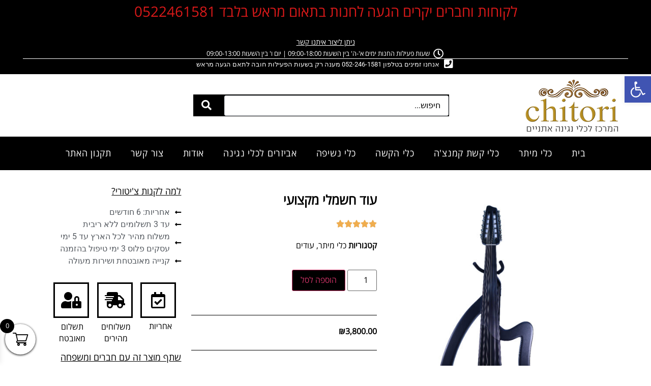

--- FILE ---
content_type: text/html; charset=UTF-8
request_url: https://chitori.com/product/%D7%A2%D7%95%D7%93-%D7%97%D7%A9%D7%9E%D7%9C%D7%99-%D7%9E%D7%A7%D7%A6%D7%95%D7%A2%D7%99/
body_size: 61143
content:
<!doctype html>
<html dir="rtl" lang="he-IL">
<head><meta charset="UTF-8"><script type="31d353790a007bb7164ad5f1-text/javascript">if(navigator.userAgent.match(/MSIE|Internet Explorer/i)||navigator.userAgent.match(/Trident\/7\..*?rv:11/i)){var href=document.location.href;if(!href.match(/[?&]nowprocket/)){if(href.indexOf("?")==-1){if(href.indexOf("#")==-1){document.location.href=href+"?nowprocket=1"}else{document.location.href=href.replace("#","?nowprocket=1#")}}else{if(href.indexOf("#")==-1){document.location.href=href+"&nowprocket=1"}else{document.location.href=href.replace("#","&nowprocket=1#")}}}}</script><script type="31d353790a007bb7164ad5f1-text/javascript">(()=>{class RocketLazyLoadScripts{constructor(){this.v="2.0.3",this.userEvents=["keydown","keyup","mousedown","mouseup","mousemove","mouseover","mouseenter","mouseout","mouseleave","touchmove","touchstart","touchend","touchcancel","wheel","click","dblclick","input","visibilitychange"],this.attributeEvents=["onblur","onclick","oncontextmenu","ondblclick","onfocus","onmousedown","onmouseenter","onmouseleave","onmousemove","onmouseout","onmouseover","onmouseup","onmousewheel","onscroll","onsubmit"]}async t(){this.i(),this.o(),/iP(ad|hone)/.test(navigator.userAgent)&&this.h(),this.u(),this.l(this),this.m(),this.k(this),this.p(this),this._(),await Promise.all([this.R(),this.L()]),this.lastBreath=Date.now(),this.S(this),this.P(),this.D(),this.O(),this.M(),await this.C(this.delayedScripts.normal),await this.C(this.delayedScripts.defer),await this.C(this.delayedScripts.async),this.F("domReady"),await this.T(),await this.j(),await this.I(),this.F("windowLoad"),await this.A(),window.dispatchEvent(new Event("rocket-allScriptsLoaded")),this.everythingLoaded=!0,this.lastTouchEnd&&await new Promise((t=>setTimeout(t,500-Date.now()+this.lastTouchEnd))),this.H(),this.F("all"),this.U(),this.W()}i(){this.CSPIssue=sessionStorage.getItem("rocketCSPIssue"),document.addEventListener("securitypolicyviolation",(t=>{this.CSPIssue||"script-src-elem"!==t.violatedDirective||"data"!==t.blockedURI||(this.CSPIssue=!0,sessionStorage.setItem("rocketCSPIssue",!0))}),{isRocket:!0})}o(){window.addEventListener("pageshow",(t=>{this.persisted=t.persisted,this.realWindowLoadedFired=!0}),{isRocket:!0}),window.addEventListener("pagehide",(()=>{this.onFirstUserAction=null}),{isRocket:!0})}h(){let t;function e(e){t=e}window.addEventListener("touchstart",e,{isRocket:!0}),window.addEventListener("touchend",(function i(o){Math.abs(o.changedTouches[0].pageX-t.changedTouches[0].pageX)<10&&Math.abs(o.changedTouches[0].pageY-t.changedTouches[0].pageY)<10&&o.timeStamp-t.timeStamp<200&&(o.target.dispatchEvent(new PointerEvent("click",{target:o.target,bubbles:!0,cancelable:!0,detail:1})),event.preventDefault(),window.removeEventListener("touchstart",e,{isRocket:!0}),window.removeEventListener("touchend",i,{isRocket:!0}))}),{isRocket:!0})}q(t){this.userActionTriggered||("mousemove"!==t.type||this.firstMousemoveIgnored?"keyup"===t.type||"mouseover"===t.type||"mouseout"===t.type||(this.userActionTriggered=!0,this.onFirstUserAction&&this.onFirstUserAction()):this.firstMousemoveIgnored=!0),"click"===t.type&&t.preventDefault(),this.savedUserEvents.length>0&&(t.stopPropagation(),t.stopImmediatePropagation()),"touchstart"===this.lastEvent&&"touchend"===t.type&&(this.lastTouchEnd=Date.now()),"click"===t.type&&(this.lastTouchEnd=0),this.lastEvent=t.type,this.savedUserEvents.push(t)}u(){this.savedUserEvents=[],this.userEventHandler=this.q.bind(this),this.userEvents.forEach((t=>window.addEventListener(t,this.userEventHandler,{passive:!1,isRocket:!0})))}U(){this.userEvents.forEach((t=>window.removeEventListener(t,this.userEventHandler,{passive:!1,isRocket:!0}))),this.savedUserEvents.forEach((t=>{t.target.dispatchEvent(new window[t.constructor.name](t.type,t))}))}m(){this.eventsMutationObserver=new MutationObserver((t=>{const e="return false";for(const i of t){if("attributes"===i.type){const t=i.target.getAttribute(i.attributeName);t&&t!==e&&(i.target.setAttribute("data-rocket-"+i.attributeName,t),i.target["rocket"+i.attributeName]=new Function("event",t),i.target.setAttribute(i.attributeName,e))}"childList"===i.type&&i.addedNodes.forEach((t=>{if(t.nodeType===Node.ELEMENT_NODE)for(const i of t.attributes)this.attributeEvents.includes(i.name)&&i.value&&""!==i.value&&(t.setAttribute("data-rocket-"+i.name,i.value),t["rocket"+i.name]=new Function("event",i.value),t.setAttribute(i.name,e))}))}})),this.eventsMutationObserver.observe(document,{subtree:!0,childList:!0,attributeFilter:this.attributeEvents})}H(){this.eventsMutationObserver.disconnect(),this.attributeEvents.forEach((t=>{document.querySelectorAll("[data-rocket-"+t+"]").forEach((e=>{e.setAttribute(t,e.getAttribute("data-rocket-"+t)),e.removeAttribute("data-rocket-"+t)}))}))}k(t){Object.defineProperty(HTMLElement.prototype,"onclick",{get(){return this.rocketonclick||null},set(e){this.rocketonclick=e,this.setAttribute(t.everythingLoaded?"onclick":"data-rocket-onclick","this.rocketonclick(event)")}})}S(t){function e(e,i){let o=e[i];e[i]=null,Object.defineProperty(e,i,{get:()=>o,set(s){t.everythingLoaded?o=s:e["rocket"+i]=o=s}})}e(document,"onreadystatechange"),e(window,"onload"),e(window,"onpageshow");try{Object.defineProperty(document,"readyState",{get:()=>t.rocketReadyState,set(e){t.rocketReadyState=e},configurable:!0}),document.readyState="loading"}catch(t){console.log("WPRocket DJE readyState conflict, bypassing")}}l(t){this.originalAddEventListener=EventTarget.prototype.addEventListener,this.originalRemoveEventListener=EventTarget.prototype.removeEventListener,this.savedEventListeners=[],EventTarget.prototype.addEventListener=function(e,i,o){o&&o.isRocket||!t.B(e,this)&&!t.userEvents.includes(e)||t.B(e,this)&&!t.userActionTriggered||e.startsWith("rocket-")||t.everythingLoaded?t.originalAddEventListener.call(this,e,i,o):t.savedEventListeners.push({target:this,remove:!1,type:e,func:i,options:o})},EventTarget.prototype.removeEventListener=function(e,i,o){o&&o.isRocket||!t.B(e,this)&&!t.userEvents.includes(e)||t.B(e,this)&&!t.userActionTriggered||e.startsWith("rocket-")||t.everythingLoaded?t.originalRemoveEventListener.call(this,e,i,o):t.savedEventListeners.push({target:this,remove:!0,type:e,func:i,options:o})}}F(t){"all"===t&&(EventTarget.prototype.addEventListener=this.originalAddEventListener,EventTarget.prototype.removeEventListener=this.originalRemoveEventListener),this.savedEventListeners=this.savedEventListeners.filter((e=>{let i=e.type,o=e.target||window;return"domReady"===t&&"DOMContentLoaded"!==i&&"readystatechange"!==i||("windowLoad"===t&&"load"!==i&&"readystatechange"!==i&&"pageshow"!==i||(this.B(i,o)&&(i="rocket-"+i),e.remove?o.removeEventListener(i,e.func,e.options):o.addEventListener(i,e.func,e.options),!1))}))}p(t){let e;function i(e){return t.everythingLoaded?e:e.split(" ").map((t=>"load"===t||t.startsWith("load.")?"rocket-jquery-load":t)).join(" ")}function o(o){function s(e){const s=o.fn[e];o.fn[e]=o.fn.init.prototype[e]=function(){return this[0]===window&&t.userActionTriggered&&("string"==typeof arguments[0]||arguments[0]instanceof String?arguments[0]=i(arguments[0]):"object"==typeof arguments[0]&&Object.keys(arguments[0]).forEach((t=>{const e=arguments[0][t];delete arguments[0][t],arguments[0][i(t)]=e}))),s.apply(this,arguments),this}}if(o&&o.fn&&!t.allJQueries.includes(o)){const e={DOMContentLoaded:[],"rocket-DOMContentLoaded":[]};for(const t in e)document.addEventListener(t,(()=>{e[t].forEach((t=>t()))}),{isRocket:!0});o.fn.ready=o.fn.init.prototype.ready=function(i){function s(){parseInt(o.fn.jquery)>2?setTimeout((()=>i.bind(document)(o))):i.bind(document)(o)}return t.realDomReadyFired?!t.userActionTriggered||t.fauxDomReadyFired?s():e["rocket-DOMContentLoaded"].push(s):e.DOMContentLoaded.push(s),o([])},s("on"),s("one"),s("off"),t.allJQueries.push(o)}e=o}t.allJQueries=[],o(window.jQuery),Object.defineProperty(window,"jQuery",{get:()=>e,set(t){o(t)}})}P(){const t=new Map;document.write=document.writeln=function(e){const i=document.currentScript,o=document.createRange(),s=i.parentElement;let n=t.get(i);void 0===n&&(n=i.nextSibling,t.set(i,n));const c=document.createDocumentFragment();o.setStart(c,0),c.appendChild(o.createContextualFragment(e)),s.insertBefore(c,n)}}async R(){return new Promise((t=>{this.userActionTriggered?t():this.onFirstUserAction=t}))}async L(){return new Promise((t=>{document.addEventListener("DOMContentLoaded",(()=>{this.realDomReadyFired=!0,t()}),{isRocket:!0})}))}async I(){return this.realWindowLoadedFired?Promise.resolve():new Promise((t=>{window.addEventListener("load",t,{isRocket:!0})}))}M(){this.pendingScripts=[];this.scriptsMutationObserver=new MutationObserver((t=>{for(const e of t)e.addedNodes.forEach((t=>{"SCRIPT"!==t.tagName||t.noModule||t.isWPRocket||this.pendingScripts.push({script:t,promise:new Promise((e=>{const i=()=>{const i=this.pendingScripts.findIndex((e=>e.script===t));i>=0&&this.pendingScripts.splice(i,1),e()};t.addEventListener("load",i,{isRocket:!0}),t.addEventListener("error",i,{isRocket:!0}),setTimeout(i,1e3)}))})}))})),this.scriptsMutationObserver.observe(document,{childList:!0,subtree:!0})}async j(){await this.J(),this.pendingScripts.length?(await this.pendingScripts[0].promise,await this.j()):this.scriptsMutationObserver.disconnect()}D(){this.delayedScripts={normal:[],async:[],defer:[]},document.querySelectorAll("script[type$=rocketlazyloadscript]").forEach((t=>{t.hasAttribute("data-rocket-src")?t.hasAttribute("async")&&!1!==t.async?this.delayedScripts.async.push(t):t.hasAttribute("defer")&&!1!==t.defer||"module"===t.getAttribute("data-rocket-type")?this.delayedScripts.defer.push(t):this.delayedScripts.normal.push(t):this.delayedScripts.normal.push(t)}))}async _(){await this.L();let t=[];document.querySelectorAll("script[type$=rocketlazyloadscript][data-rocket-src]").forEach((e=>{let i=e.getAttribute("data-rocket-src");if(i&&!i.startsWith("data:")){i.startsWith("//")&&(i=location.protocol+i);try{const o=new URL(i).origin;o!==location.origin&&t.push({src:o,crossOrigin:e.crossOrigin||"module"===e.getAttribute("data-rocket-type")})}catch(t){}}})),t=[...new Map(t.map((t=>[JSON.stringify(t),t]))).values()],this.N(t,"preconnect")}async $(t){if(await this.G(),!0!==t.noModule||!("noModule"in HTMLScriptElement.prototype))return new Promise((e=>{let i;function o(){(i||t).setAttribute("data-rocket-status","executed"),e()}try{if(navigator.userAgent.includes("Firefox/")||""===navigator.vendor||this.CSPIssue)i=document.createElement("script"),[...t.attributes].forEach((t=>{let e=t.nodeName;"type"!==e&&("data-rocket-type"===e&&(e="type"),"data-rocket-src"===e&&(e="src"),i.setAttribute(e,t.nodeValue))})),t.text&&(i.text=t.text),t.nonce&&(i.nonce=t.nonce),i.hasAttribute("src")?(i.addEventListener("load",o,{isRocket:!0}),i.addEventListener("error",(()=>{i.setAttribute("data-rocket-status","failed-network"),e()}),{isRocket:!0}),setTimeout((()=>{i.isConnected||e()}),1)):(i.text=t.text,o()),i.isWPRocket=!0,t.parentNode.replaceChild(i,t);else{const i=t.getAttribute("data-rocket-type"),s=t.getAttribute("data-rocket-src");i?(t.type=i,t.removeAttribute("data-rocket-type")):t.removeAttribute("type"),t.addEventListener("load",o,{isRocket:!0}),t.addEventListener("error",(i=>{this.CSPIssue&&i.target.src.startsWith("data:")?(console.log("WPRocket: CSP fallback activated"),t.removeAttribute("src"),this.$(t).then(e)):(t.setAttribute("data-rocket-status","failed-network"),e())}),{isRocket:!0}),s?(t.fetchPriority="high",t.removeAttribute("data-rocket-src"),t.src=s):t.src="data:text/javascript;base64,"+window.btoa(unescape(encodeURIComponent(t.text)))}}catch(i){t.setAttribute("data-rocket-status","failed-transform"),e()}}));t.setAttribute("data-rocket-status","skipped")}async C(t){const e=t.shift();return e?(e.isConnected&&await this.$(e),this.C(t)):Promise.resolve()}O(){this.N([...this.delayedScripts.normal,...this.delayedScripts.defer,...this.delayedScripts.async],"preload")}N(t,e){this.trash=this.trash||[];let i=!0;var o=document.createDocumentFragment();t.forEach((t=>{const s=t.getAttribute&&t.getAttribute("data-rocket-src")||t.src;if(s&&!s.startsWith("data:")){const n=document.createElement("link");n.href=s,n.rel=e,"preconnect"!==e&&(n.as="script",n.fetchPriority=i?"high":"low"),t.getAttribute&&"module"===t.getAttribute("data-rocket-type")&&(n.crossOrigin=!0),t.crossOrigin&&(n.crossOrigin=t.crossOrigin),t.integrity&&(n.integrity=t.integrity),t.nonce&&(n.nonce=t.nonce),o.appendChild(n),this.trash.push(n),i=!1}})),document.head.appendChild(o)}W(){this.trash.forEach((t=>t.remove()))}async T(){try{document.readyState="interactive"}catch(t){}this.fauxDomReadyFired=!0;try{await this.G(),document.dispatchEvent(new Event("rocket-readystatechange")),await this.G(),document.rocketonreadystatechange&&document.rocketonreadystatechange(),await this.G(),document.dispatchEvent(new Event("rocket-DOMContentLoaded")),await this.G(),window.dispatchEvent(new Event("rocket-DOMContentLoaded"))}catch(t){console.error(t)}}async A(){try{document.readyState="complete"}catch(t){}try{await this.G(),document.dispatchEvent(new Event("rocket-readystatechange")),await this.G(),document.rocketonreadystatechange&&document.rocketonreadystatechange(),await this.G(),window.dispatchEvent(new Event("rocket-load")),await this.G(),window.rocketonload&&window.rocketonload(),await this.G(),this.allJQueries.forEach((t=>t(window).trigger("rocket-jquery-load"))),await this.G();const t=new Event("rocket-pageshow");t.persisted=this.persisted,window.dispatchEvent(t),await this.G(),window.rocketonpageshow&&window.rocketonpageshow({persisted:this.persisted})}catch(t){console.error(t)}}async G(){Date.now()-this.lastBreath>45&&(await this.J(),this.lastBreath=Date.now())}async J(){return document.hidden?new Promise((t=>setTimeout(t))):new Promise((t=>requestAnimationFrame(t)))}B(t,e){return e===document&&"readystatechange"===t||(e===document&&"DOMContentLoaded"===t||(e===window&&"DOMContentLoaded"===t||(e===window&&"load"===t||e===window&&"pageshow"===t)))}static run(){(new RocketLazyLoadScripts).t()}}RocketLazyLoadScripts.run()})();</script>
	
	<meta name="viewport" content="width=device-width, initial-scale=1">
	<link rel="profile" href="//gmpg.org/xfn/11">
	<meta name='robots' content='index, follow, max-image-preview:large, max-snippet:-1, max-video-preview:-1' />
	<style>img:is([sizes="auto" i], [sizes^="auto," i]) { contain-intrinsic-size: 3000px 1500px }</style>
	
	<!-- This site is optimized with the Yoast SEO Premium plugin v25.1 (Yoast SEO v25.4) - https://yoast.com/wordpress/plugins/seo/ -->
	<title>עוד חשמלי מקצועי - צ&#039;יטורי - המרכז לכלי נגינה אתניים</title>
<style id="rocket-critical-css">.screen-reader-text{clip:rect(1px,1px,1px,1px);height:1px;overflow:hidden;position:absolute!important;width:1px;word-wrap:normal!important}ul{box-sizing:border-box}:root{--wp--preset--font-size--normal:16px;--wp--preset--font-size--huge:42px}.screen-reader-text{border:0;clip-path:inset(50%);height:1px;margin:-1px;overflow:hidden;padding:0;position:absolute;width:1px;word-wrap:normal!important}@font-face{font-family:'open';src:url('/wp-content/uploads/useanyfont/170119023523open.woff') format('woff');font-display:swap}body,h1,h2,h3,p,li,a{font-family:'open'!important}button.pswp__button{box-shadow:none!important;background-image:url(https://chitori.com/wp-content/plugins/woocommerce/assets/css/photoswipe/default-skin/default-skin.png)!important}button.pswp__button,button.pswp__button--arrow--left::before,button.pswp__button--arrow--right::before{background-color:transparent!important}button.pswp__button--arrow--left,button.pswp__button--arrow--right{background-image:none!important}.pswp{display:none;position:absolute;width:100%;height:100%;left:0;top:0;overflow:hidden;-ms-touch-action:none;touch-action:none;z-index:1500;-webkit-text-size-adjust:100%;-webkit-backface-visibility:hidden;outline:0}.pswp *{-webkit-box-sizing:border-box;box-sizing:border-box}.pswp__bg{position:absolute;left:0;top:0;width:100%;height:100%;background:#000;opacity:0;-webkit-transform:translateZ(0);transform:translateZ(0);-webkit-backface-visibility:hidden;will-change:opacity}.pswp__scroll-wrap{position:absolute;left:0;top:0;width:100%;height:100%;overflow:hidden}.pswp__container{-ms-touch-action:none;touch-action:none;position:absolute;left:0;right:0;top:0;bottom:0}.pswp__container{-webkit-touch-callout:none}.pswp__bg{will-change:opacity}.pswp__container{-webkit-backface-visibility:hidden}.pswp__item{position:absolute;left:0;right:0;top:0;bottom:0;overflow:hidden}.pswp__button{width:44px;height:44px;position:relative;background:0 0;overflow:visible;-webkit-appearance:none;display:block;border:0;padding:0;margin:0;float:left;opacity:.75;-webkit-box-shadow:none;box-shadow:none}.pswp__button::-moz-focus-inner{padding:0;border:0}.pswp__button,.pswp__button--arrow--left:before,.pswp__button--arrow--right:before{background:url(https://chitori.com/wp-content/plugins/woocommerce/assets/css/photoswipe/default-skin/default-skin.png) 0 0 no-repeat;background-size:264px 88px;width:44px;height:44px}.pswp__button--close{background-position:0 -44px}.pswp__button--share{background-position:-44px -44px}.pswp__button--fs{display:none}.pswp__button--zoom{display:none;background-position:-88px 0}.pswp__button--arrow--left,.pswp__button--arrow--right{background:0 0;top:50%;margin-top:-50px;width:70px;height:100px;position:absolute}.pswp__button--arrow--left{left:0}.pswp__button--arrow--right{right:0}.pswp__button--arrow--left:before,.pswp__button--arrow--right:before{content:'';top:35px;background-color:rgba(0,0,0,.3);height:30px;width:32px;position:absolute}.pswp__button--arrow--left:before{left:6px;background-position:-138px -44px}.pswp__button--arrow--right:before{right:6px;background-position:-94px -44px}.pswp__share-modal{display:block;background:rgba(0,0,0,.5);width:100%;height:100%;top:0;left:0;padding:10px;position:absolute;z-index:1600;opacity:0;-webkit-backface-visibility:hidden;will-change:opacity}.pswp__share-modal--hidden{display:none}.pswp__share-tooltip{z-index:1620;position:absolute;background:#fff;top:56px;border-radius:2px;display:block;width:auto;right:44px;-webkit-box-shadow:0 2px 5px rgba(0,0,0,.25);box-shadow:0 2px 5px rgba(0,0,0,.25);-webkit-transform:translateY(6px);-ms-transform:translateY(6px);transform:translateY(6px);-webkit-backface-visibility:hidden;will-change:transform}.pswp__counter{position:relative;left:0;top:0;height:44px;font-size:13px;line-height:44px;color:#fff;opacity:.75;padding:0 10px;margin-inline-end:auto}.pswp__caption{position:absolute;left:0;bottom:0;width:100%;min-height:44px}.pswp__caption__center{text-align:left;max-width:420px;margin:0 auto;font-size:13px;padding:10px;line-height:20px;color:#ccc}.pswp__preloader{width:44px;height:44px;position:absolute;top:0;left:50%;margin-left:-22px;opacity:0;will-change:opacity;direction:ltr}.pswp__preloader__icn{width:20px;height:20px;margin:12px}@media screen and (max-width:1024px){.pswp__preloader{position:relative;left:auto;top:auto;margin:0;float:right}}.pswp__ui{-webkit-font-smoothing:auto;visibility:visible;opacity:1;z-index:1550}.pswp__top-bar{position:absolute;left:0;top:0;height:44px;width:100%;display:flex;justify-content:flex-end}.pswp__caption,.pswp__top-bar{-webkit-backface-visibility:hidden;will-change:opacity}.pswp__caption,.pswp__top-bar{background-color:rgba(0,0,0,.5)}.pswp__ui--hidden .pswp__button--arrow--left,.pswp__ui--hidden .pswp__button--arrow--right,.pswp__ui--hidden .pswp__caption,.pswp__ui--hidden .pswp__top-bar{opacity:.001}:root{--woocommerce:#720eec;--wc-green:#7ad03a;--wc-red:#a00;--wc-orange:#ffba00;--wc-blue:#2ea2cc;--wc-primary:#720eec;--wc-primary-text:#fcfbfe;--wc-secondary:#e9e6ed;--wc-secondary-text:#515151;--wc-highlight:#958e09;--wc-highligh-text:white;--wc-content-bg:#fff;--wc-subtext:#767676;--wc-form-border-color:rgba(32, 7, 7, 0.8);--wc-form-border-radius:4px;--wc-form-border-width:1px}.woocommerce img,.woocommerce-page img{height:auto;max-width:100%}.woocommerce div.product div.images,.woocommerce-page div.product div.images{float:right;width:48%}:root{--woocommerce:#720eec;--wc-green:#7ad03a;--wc-red:#a00;--wc-orange:#ffba00;--wc-blue:#2ea2cc;--wc-primary:#720eec;--wc-primary-text:#fcfbfe;--wc-secondary:#e9e6ed;--wc-secondary-text:#515151;--wc-highlight:#958e09;--wc-highligh-text:white;--wc-content-bg:#fff;--wc-subtext:#767676;--wc-form-border-color:rgba(32, 7, 7, 0.8);--wc-form-border-radius:4px;--wc-form-border-width:1px}.screen-reader-text{clip:rect(1px,1px,1px,1px);height:1px;overflow:hidden;position:absolute!important;width:1px;word-wrap:normal!important}.woocommerce .quantity .qty{width:3.631em;text-align:center}.woocommerce div.product{margin-bottom:0;position:relative}.woocommerce div.product .product_title{clear:none;margin-top:0;padding:0}.woocommerce div.product div.images{margin-bottom:2em}.woocommerce div.product div.images img{display:block;width:100%;height:auto;box-shadow:none}.woocommerce div.product div.images.woocommerce-product-gallery{position:relative}.woocommerce div.product div.images .woocommerce-product-gallery__wrapper{margin:0;padding:0}.woocommerce div.product div.images .woocommerce-product-gallery__wrapper .zoomImg{background-color:#fff;opacity:0}.woocommerce div.product div.images .woocommerce-product-gallery__image a{display:block;outline-offset:-2px}.woocommerce div.product div.images .woocommerce-product-gallery__trigger{background:#fff;border:none;box-sizing:content-box;border-radius:100%;font-size:2em;height:36px;padding:0;position:absolute;left:.5em;text-indent:-9999px;top:.5em;width:36px;z-index:99}.woocommerce div.product div.images .woocommerce-product-gallery__trigger::before{border:2px solid #000;border-radius:100%;box-sizing:content-box;content:"";display:block;height:10px;right:9px;top:9px;position:absolute;width:10px}.woocommerce div.product div.images .woocommerce-product-gallery__trigger::after{background:#000;border-radius:6px;box-sizing:content-box;content:"";display:block;height:8px;right:22px;position:absolute;top:19px;transform:rotate(45deg);width:2px}.woocommerce div.product div.images .woocommerce-product-gallery__trigger span[aria-hidden=true]{border:0;clip-path:inset(50%);height:1px;right:50%;margin:-1px;overflow:hidden;position:absolute;top:50%;width:1px}.woocommerce div.product form.cart{margin-bottom:2em}.woocommerce div.product form.cart::after,.woocommerce div.product form.cart::before{content:" ";display:table}.woocommerce div.product form.cart::after{clear:both}.woocommerce div.product form.cart div.quantity{float:right;margin:0 0 0 4px}.woocommerce div.product form.cart .button{vertical-align:middle;float:right}.woocommerce .cart .button{float:none}#pojo-a11y-toolbar{position:fixed;font-size:16px!important;line-height:1.4;z-index:9999}#pojo-a11y-toolbar.pojo-a11y-toolbar-right{right:-180px}#pojo-a11y-toolbar.pojo-a11y-toolbar-right .pojo-a11y-toolbar-toggle{right:180px}#pojo-a11y-toolbar .pojo-a11y-toolbar-toggle{position:absolute}#pojo-a11y-toolbar .pojo-a11y-toolbar-toggle a{display:inline-block;font-size:200%;line-height:0;padding:10px;-webkit-box-shadow:0 0 10px 0 rgba(0,0,0,0.1);box-shadow:0 0 10px 0 rgba(0,0,0,0.1)}#pojo-a11y-toolbar .pojo-a11y-toolbar-toggle svg{max-width:inherit}#pojo-a11y-toolbar .pojo-a11y-toolbar-overlay{border:1px solid;font-size:100%;width:180px}#pojo-a11y-toolbar .pojo-a11y-toolbar-overlay p.pojo-a11y-toolbar-title{display:block;line-height:2;font-weight:bold;padding:10px 15px 0;margin:0}#pojo-a11y-toolbar .pojo-a11y-toolbar-overlay ul.pojo-a11y-toolbar-items{list-style:none;margin:0;padding:10px 0}#pojo-a11y-toolbar .pojo-a11y-toolbar-overlay ul.pojo-a11y-toolbar-items li.pojo-a11y-toolbar-item a{display:block;padding:10px 15px;font-size:80%;line-height:1}#pojo-a11y-toolbar .pojo-a11y-toolbar-overlay ul.pojo-a11y-toolbar-items li.pojo-a11y-toolbar-item a svg{padding-right:6px;display:inline-block;width:1.5em;font-style:normal;font-weight:normal;font-size:inherit;line-height:1;text-align:center;text-rendering:auto;vertical-align:middle}#pojo-a11y-toolbar .pojo-a11y-toolbar-overlay ul.pojo-a11y-toolbar-items li.pojo-a11y-toolbar-item a .pojo-a11y-toolbar-text{vertical-align:middle}body.rtl #pojo-a11y-toolbar .pojo-a11y-toolbar-overlay ul.pojo-a11y-toolbar-items li.pojo-a11y-toolbar-item a svg{padding-left:6px;padding-right:0}@media (max-width:767px){#pojo-a11y-toolbar .pojo-a11y-toolbar-overlay p.pojo-a11y-toolbar-title{padding:7px 12px 0}#pojo-a11y-toolbar .pojo-a11y-toolbar-overlay ul.pojo-a11y-toolbar-items{padding:7px 0}#pojo-a11y-toolbar .pojo-a11y-toolbar-overlay ul.pojo-a11y-toolbar-items li.pojo-a11y-toolbar-item a{display:block;padding:7px 12px}}.pojo-skip-link{position:absolute;top:-1000em}#pojo-a11y-toolbar *,#pojo-a11y-toolbar ::before,#pojo-a11y-toolbar ::after{box-sizing:border-box}.pojo-sr-only{position:absolute;width:1px;height:1px;padding:0;margin:-1px;overflow:hidden;clip:rect(0,0,0,0);border:0}@font-face{font-family:'Woo-Side-Cart';src:url(https://chitori.com/wp-content/plugins/woocommerce-side-cart-premium/assets/css/fonts/Woo-Side-Cart.eot?fiq1yd);src:url(https://chitori.com/wp-content/plugins/woocommerce-side-cart-premium/assets/css/fonts/Woo-Side-Cart.eot?fiq1yd#iefix) format('embedded-opentype'),url(https://chitori.com/wp-content/plugins/woocommerce-side-cart-premium/assets/css/fonts/Woo-Side-Cart.ttf?fiq1yd) format('truetype'),url(https://chitori.com/wp-content/plugins/woocommerce-side-cart-premium/assets/css/fonts/Woo-Side-Cart.woff?fiq1yd) format('woff'),url(https://chitori.com/wp-content/plugins/woocommerce-side-cart-premium/assets/css/fonts/Woo-Side-Cart.svg?fiq1yd#Woo-Side-Cart) format('svg');font-weight:normal;font-style:normal;font-display:swap}[class^="xoo-wsc-icon-"],[class*=" xoo-wsc-icon-"]{font-family:'Woo-Side-Cart'!important;speak:never;font-style:normal;font-weight:normal;font-variant:normal;text-transform:none;line-height:1;-webkit-font-smoothing:antialiased;-moz-osx-font-smoothing:grayscale}.xoo-wsc-icon-cross:before{content:"\e909"}.xoo-wsc-icon-arrow-thin-right:before{content:"\e90d"}.xoo-wsc-icon-bag2:before{content:"\e910"}.xoo-wsc-icon-cart2:before{content:"\e912"}.xoo-wsc-icon-chevron-left:before{content:"\e91a"}.xoo-wsc-icon-spinner8:before{content:"\e981"}.xoo-wsc-markup *::-webkit-scrollbar{width:8px}.xoo-wsc-markup *::-webkit-scrollbar-track{border-radius:10px;background:#f0f0f0}.xoo-wsc-markup *::-webkit-scrollbar-thumb{border-radius:50px;background:#d1d1d1}.xoo-wsc-container,.xoo-wsc-slider,.xoo-wsc-drawer{position:fixed;background-color:#fff;z-index:999999;display:flex;flex-direction:column;width:95%}.xoo-wsc-modal *{box-sizing:border-box}.xoo-wsc-markup a{text-decoration:none}.xoo-wsc-opac{position:fixed;top:0;left:0;bottom:0;background-color:#000;z-index:999996;opacity:0;height:0;width:100%}.xoo-wsc-body{flex-grow:1;overflow-y:auto;overflow-x:hidden}span.xoo-wsc-loader{display:none;position:absolute;left:0;right:0;top:0;bottom:0;opacity:0.5;background-color:#eee;opacity:0.7;z-index:10}.xoo-wsc-basket{margin:10px;z-index:9999997;position:fixed;align-items:center;justify-content:center}.xoo-wsc-items-count{border-radius:50%;position:absolute;font-size:13px;width:28px;height:28px;line-height:28px;text-align:center;overflow:hidden}.xoo-wsc-notice-container{z-index:2;position:absolute;top:0;left:0;right:0;display:none;margin:-1px -1px 0 -1px}ul.xoo-wsc-notices{margin:0;list-style-type:none;padding:0}.xoo-wscb-icon{font-size:37px}.xoo-wscb-count{position:absolute;z-index:1;background-color:transparent;font-size:15px;height:45px;line-height:45px;text-align:center;left:0;right:0}.xoo-wsc-header{padding:15px;color:#000}span.xoo-wsch-close{position:absolute}span.xoo-wsch-text{margin-left:8px}.xoo-wsch-top{align-items:center}.xoo-wsch-top .xoo-wsch-basket{display:table;position:relative}.xoo-wsch-top{display:flex;margin:0 auto}.xoo-wsc-sl-content{display:none;overflow:auto;flex-direction:column}.xoo-wsc-sl-heading{display:flex;font-size:20px;font-weight:600;padding:20px;align-items:center}.xoo-wsc-sl-body{padding:10px 20px;flex-grow:1;overflow:auto}span.xoo-wsc-slider-close{margin:0 10px}.xoo-wsc-ft-buttons-cont{display:grid;text-align:center;grid-column-gap:10px;grid-row-gap:10px}a.xoo-wsc-ft-btn,.xoo-wsc-markup .xoo-wsc-btn{display:flex;align-items:center;justify-content:center;flex-wrap:wrap}a.xoo-wsc-ft-btn,.xoo-wsc-markup .xoo-wsc-btn{text-decoration:none}.xoo-wsc-ft-buttons-cont a.xoo-wsc-ft-btn:only-child{grid-column:1/-1}.xoo-wsc-payment-btns{display:flex;align-items:center;justify-content:center}.xoo-wsc-empty-cart{padding:30px;display:flex;flex-direction:column;align-items:center}.xoo-wsc-empty-cart>*{margin-bottom:20px}.xoo-wsc-payment-btns{display:flex;flex-wrap:wrap}.xoo-wsc-loader-icon{display:none}.xoo-wsc-drawer{z-index:999998;visibility:hidden}.xoo-wsc-drawer-modal{display:none}span.xoo-wsc-dtg-icon{top:50%;position:absolute;transform:translateY(-50%);background-color:#fff;width:22px;height:22px;border-radius:50%;align-items:center;justify-content:center;display:none}.xoo-wsc-drawer .xoo-wsc-dtg-icon{opacity:0}.xoo-wsc-markup-notices{top:20%;right:-100%;left:auto;position:fixed;box-shadow:2px 2px 9px 3px #eee;z-index:999997;width:0;max-width:400px}.xoo-wsc-markup-notices .xoo-wsc-notice-container{position:relative;display:block}.xoo-wsc-align-left .xoo-wsc-toggle-slider.xoo-wsc-slider-close{transform:rotate(180deg)}body.rtl span.xoo-wsch-text{margin-right:8px}html{line-height:1.15;-webkit-text-size-adjust:100%}*,:after,:before{box-sizing:border-box}body{background-color:#fff;color:#333;font-family:-apple-system,BlinkMacSystemFont,Segoe UI,Roboto,Helvetica Neue,Arial,Noto Sans,sans-serif,Apple Color Emoji,Segoe UI Emoji,Segoe UI Symbol,Noto Color Emoji;font-size:1rem;font-weight:400;line-height:1.5;margin:0;-webkit-font-smoothing:antialiased;-moz-osx-font-smoothing:grayscale}h1,h2,h3{color:inherit;font-family:inherit;font-weight:500;line-height:1.2;margin-block-end:1rem;margin-block-start:.5rem}h1{font-size:2.5rem}h2{font-size:2rem}h3{font-size:1.75rem}p{margin-block-end:.9rem;margin-block-start:0}a{background-color:transparent;color:#c36;text-decoration:none}img{border-style:none;height:auto;max-width:100%}label{display:inline-block;line-height:1;vertical-align:middle}button,input{font-family:inherit;font-size:1rem;line-height:1.5;margin:0}input[type=number],input[type=search]{border:1px solid #666;border-radius:3px;padding:.5rem 1rem;width:100%}button,input{overflow:visible}button{text-transform:none}[type=submit],button{-webkit-appearance:button;width:auto}[type=submit],button{background-color:transparent;border:1px solid #c36;border-radius:3px;color:#c36;display:inline-block;font-size:1rem;font-weight:400;padding:.5rem 1rem;text-align:center;white-space:nowrap}[type=number]::-webkit-inner-spin-button,[type=number]::-webkit-outer-spin-button{height:auto}[type=search]{-webkit-appearance:textfield;outline-offset:-2px}[type=search]::-webkit-search-decoration{-webkit-appearance:none}::-webkit-file-upload-button{-webkit-appearance:button;font:inherit}li,ul{background:transparent;border:0;font-size:100%;margin-block-end:0;margin-block-start:0;outline:0;vertical-align:baseline}.jet-mobile-menu{display:-webkit-box;display:-ms-flexbox;display:flex;-webkit-box-orient:vertical;-webkit-box-direction:normal;-ms-flex-flow:column wrap;flex-flow:column wrap;-webkit-box-pack:start;-ms-flex-pack:start;justify-content:flex-start;-webkit-box-align:stretch;-ms-flex-align:stretch;align-items:stretch}.jet-mobile-menu__refs{display:none}.jet-mega-menu-location{overflow-x:hidden}.jet-woo-product-gallery-pswp{display:none;position:absolute;width:100%;height:100%;left:0;top:0;overflow:hidden;-ms-touch-action:none;touch-action:none;z-index:999999;outline:0}.jet-woo-product-gallery-pswp .pswp__button--zoom{display:block}.elementor-screen-only,.screen-reader-text{height:1px;margin:-1px;overflow:hidden;padding:0;position:absolute;top:-10000em;width:1px;clip:rect(0,0,0,0);border:0}.elementor *,.elementor :after,.elementor :before{box-sizing:border-box}.elementor a{box-shadow:none;text-decoration:none}.elementor img{border:none;border-radius:0;box-shadow:none;height:auto;max-width:100%}.elementor iframe{border:none;line-height:1;margin:0;max-width:100%;width:100%}.elementor-widget-wrap .elementor-element.elementor-widget__width-initial{max-width:100%}.elementor-element{--flex-direction:initial;--flex-wrap:initial;--justify-content:initial;--align-items:initial;--align-content:initial;--gap:initial;--flex-basis:initial;--flex-grow:initial;--flex-shrink:initial;--order:initial;--align-self:initial;align-self:var(--align-self);flex-basis:var(--flex-basis);flex-grow:var(--flex-grow);flex-shrink:var(--flex-shrink);order:var(--order)}.elementor-align-center{text-align:center}:root{--page-title-display:block}.elementor-page-title,h1.entry-title{display:var(--page-title-display)}.elementor-section{position:relative}.elementor-section .elementor-container{display:flex;margin-left:auto;margin-right:auto;position:relative}@media (max-width:1024px){.elementor-section .elementor-container{flex-wrap:wrap}}.elementor-section.elementor-section-boxed>.elementor-container{max-width:1140px}.elementor-widget-wrap{align-content:flex-start;flex-wrap:wrap;position:relative;width:100%}.elementor:not(.elementor-bc-flex-widget) .elementor-widget-wrap{display:flex}.elementor-widget-wrap>.elementor-element{width:100%}.elementor-widget{position:relative}.elementor-widget:not(:last-child){margin-bottom:var(--kit-widget-spacing,20px)}.elementor-widget:not(:last-child).elementor-widget__width-initial{margin-bottom:0}.elementor-column{display:flex;min-height:1px;position:relative}.elementor-column-gap-default>.elementor-column>.elementor-element-populated{padding:10px}@media (min-width:768px){.elementor-column.elementor-col-33{width:33.333%}.elementor-column.elementor-col-50{width:50%}.elementor-column.elementor-col-100{width:100%}}@media (max-width:767px){.elementor-column{width:100%}}.elementor-grid{display:grid;grid-column-gap:var(--grid-column-gap);grid-row-gap:var(--grid-row-gap)}.elementor-grid .elementor-grid-item{min-width:0}.elementor-grid-0 .elementor-grid{display:inline-block;margin-bottom:calc(-1 * var(--grid-row-gap));width:100%;word-spacing:var(--grid-column-gap)}.elementor-grid-0 .elementor-grid .elementor-grid-item{display:inline-block;margin-bottom:var(--grid-row-gap);word-break:break-word}.elementor-grid-4 .elementor-grid{grid-template-columns:repeat(4,1fr)}@media (prefers-reduced-motion:no-preference){html{scroll-behavior:smooth}}.elementor-heading-title{line-height:1;margin:0;padding:0}.elementor-view-framed .elementor-icon{background-color:transparent;border:3px solid #69727d;color:#69727d;padding:.5em}.elementor-icon{color:#69727d;display:inline-block;font-size:50px;line-height:1;text-align:center}.elementor-icon i{display:block;height:1em;position:relative;width:1em}.elementor-icon i:before{left:50%;position:absolute;transform:translateX(-50%)}.elementor-shape-square .elementor-icon{border-radius:0}.elementor-shape-rounded .elementor-icon{border-radius:10%}@media (max-width:767px){.elementor .elementor-hidden-mobile,.elementor .elementor-hidden-phone{display:none}}@media (min-width:768px) and (max-width:1024px){.elementor .elementor-hidden-tablet{display:none}}@media (min-width:1025px) and (max-width:99999px){.elementor .elementor-hidden-desktop{display:none}}.elementor-widget .elementor-icon-list-items{list-style-type:none;margin:0;padding:0}.elementor-widget .elementor-icon-list-item{margin:0;padding:0;position:relative}.elementor-widget .elementor-icon-list-item:after{bottom:0;position:absolute;width:100%}.elementor-widget .elementor-icon-list-item,.elementor-widget .elementor-icon-list-item a{align-items:var(--icon-vertical-align,center);display:flex;font-size:inherit}.elementor-widget .elementor-icon-list-icon+.elementor-icon-list-text{align-self:center;padding-inline-start:5px}.elementor-widget .elementor-icon-list-icon{display:flex;position:relative;top:var(--icon-vertical-offset,initial)}.elementor-widget .elementor-icon-list-icon i{font-size:var(--e-icon-list-icon-size);width:1.25em}.elementor-widget.elementor-widget-icon-list .elementor-icon-list-icon{text-align:var(--e-icon-list-icon-align)}.elementor-widget.elementor-list-item-link-full_width a{width:100%}.elementor-widget.elementor-align-center .elementor-icon-list-item,.elementor-widget.elementor-align-center .elementor-icon-list-item a{justify-content:center}.elementor-widget.elementor-align-center .elementor-icon-list-item:after{margin:auto}.elementor-widget:not(.elementor-align-right) .elementor-icon-list-item:after{right:0}.elementor-widget:not(.elementor-align-left) .elementor-icon-list-item:after{left:0}@media (min-width:-1){.elementor-widget:not(.elementor-widescreen-align-right) .elementor-icon-list-item:after{right:0}.elementor-widget:not(.elementor-widescreen-align-left) .elementor-icon-list-item:after{left:0}}@media (max-width:-1){.elementor-widget:not(.elementor-laptop-align-right) .elementor-icon-list-item:after{right:0}.elementor-widget:not(.elementor-laptop-align-left) .elementor-icon-list-item:after{left:0}.elementor-widget:not(.elementor-tablet_extra-align-right) .elementor-icon-list-item:after{right:0}.elementor-widget:not(.elementor-tablet_extra-align-left) .elementor-icon-list-item:after{left:0}}@media (max-width:1024px){.elementor-widget:not(.elementor-tablet-align-right) .elementor-icon-list-item:after{right:0}.elementor-widget:not(.elementor-tablet-align-left) .elementor-icon-list-item:after{left:0}}@media (max-width:-1){.elementor-widget:not(.elementor-mobile_extra-align-right) .elementor-icon-list-item:after{right:0}.elementor-widget:not(.elementor-mobile_extra-align-left) .elementor-icon-list-item:after{left:0}}@media (max-width:767px){.elementor-widget:not(.elementor-mobile-align-right) .elementor-icon-list-item:after{right:0}.elementor-widget:not(.elementor-mobile-align-left) .elementor-icon-list-item:after{left:0}}.elementor .elementor-element ul.elementor-icon-list-items{padding:0}.elementor-widget-image{text-align:center}.elementor-widget-image a{display:inline-block}.elementor-widget-image img{display:inline-block;vertical-align:middle}.elementor-item:after,.elementor-item:before{display:block;position:absolute}.elementor-item:not(:hover):not(:focus):not(.elementor-item-active):not(.highlighted):after,.elementor-item:not(:hover):not(:focus):not(.elementor-item-active):not(.highlighted):before{opacity:0}.e--pointer-background .elementor-item:after,.e--pointer-background .elementor-item:before{content:""}.e--pointer-background .elementor-item:before{background:#3f444b;bottom:0;left:0;right:0;top:0;z-index:-1}.e--pointer-background.e--animation-sweep-left .elementor-item:not(:hover):not(:focus):not(.elementor-item-active):not(.highlighted):before{left:100%}.elementor-nav-menu--main .elementor-nav-menu a{padding:13px 20px}.elementor-nav-menu--main .elementor-nav-menu ul{border-style:solid;border-width:0;padding:0;position:absolute;width:12em}.elementor-nav-menu--layout-horizontal{display:flex}.elementor-nav-menu--layout-horizontal .elementor-nav-menu{display:flex;flex-wrap:wrap}.elementor-nav-menu--layout-horizontal .elementor-nav-menu a{flex-grow:1;white-space:nowrap}.elementor-nav-menu--layout-horizontal .elementor-nav-menu>li{display:flex}.elementor-nav-menu--layout-horizontal .elementor-nav-menu>li ul{top:100%!important}.elementor-nav-menu--layout-horizontal .elementor-nav-menu>li:not(:first-child)>a{margin-inline-start:var(--e-nav-menu-horizontal-menu-item-margin)}.elementor-nav-menu--layout-horizontal .elementor-nav-menu>li:not(:first-child)>ul{right:var(--e-nav-menu-horizontal-menu-item-margin)!important}.elementor-nav-menu--layout-horizontal .elementor-nav-menu>li:not(:last-child)>a{margin-inline-end:var(--e-nav-menu-horizontal-menu-item-margin)}.elementor-nav-menu--layout-horizontal .elementor-nav-menu>li:not(:last-child):after{align-self:center;border-color:var(--e-nav-menu-divider-color,#000);border-left-style:var(--e-nav-menu-divider-style,solid);border-left-width:var(--e-nav-menu-divider-width,2px);content:var(--e-nav-menu-divider-content,none);height:var(--e-nav-menu-divider-height,35%)}.elementor-nav-menu__align-center .elementor-nav-menu{justify-content:center;margin-inline-end:auto;margin-inline-start:auto}.elementor-widget-nav-menu .elementor-widget-container{display:flex;flex-direction:column}.elementor-nav-menu{position:relative;z-index:2}.elementor-nav-menu:after{clear:both;content:" ";display:block;font:0/0 serif;height:0;overflow:hidden;visibility:hidden}.elementor-nav-menu,.elementor-nav-menu li,.elementor-nav-menu ul{display:block;line-height:normal;list-style:none;margin:0;padding:0}.elementor-nav-menu ul{display:none}.elementor-nav-menu ul ul a{border-left:16px solid transparent}.elementor-nav-menu ul ul ul a{border-left:24px solid transparent}.elementor-nav-menu a,.elementor-nav-menu li{position:relative}.elementor-nav-menu li{border-width:0}.elementor-nav-menu a{align-items:center;display:flex}.elementor-nav-menu a{line-height:20px;padding:10px 20px}.elementor-menu-toggle{align-items:center;background-color:rgba(0,0,0,.05);border:0 solid;border-radius:3px;color:#33373d;display:flex;font-size:var(--nav-menu-icon-size,22px);justify-content:center;padding:.25em}.elementor-menu-toggle:not(.elementor-active) .elementor-menu-toggle__icon--close{display:none}.elementor-nav-menu--dropdown{background-color:#fff;font-size:13px}.elementor-nav-menu--dropdown.elementor-nav-menu__container{margin-top:10px;overflow-x:hidden;overflow-y:auto;transform-origin:top}.elementor-nav-menu--dropdown.elementor-nav-menu__container .elementor-sub-item{font-size:.85em}.elementor-nav-menu--dropdown a{color:#33373d}ul.elementor-nav-menu--dropdown a{border-inline-start:8px solid transparent;text-shadow:none}.elementor-nav-menu--toggle{--menu-height:100vh}.elementor-nav-menu--toggle .elementor-menu-toggle:not(.elementor-active)+.elementor-nav-menu__container{max-height:0;overflow:hidden;transform:scaleY(0)}.elementor-nav-menu--stretch .elementor-nav-menu__container.elementor-nav-menu--dropdown{position:absolute;z-index:9997}@media (max-width:1024px){.elementor-nav-menu--dropdown-tablet .elementor-nav-menu--main{display:none}}@media (min-width:1025px){.elementor-nav-menu--dropdown-tablet .elementor-menu-toggle,.elementor-nav-menu--dropdown-tablet .elementor-nav-menu--dropdown{display:none}.elementor-nav-menu--dropdown-tablet nav.elementor-nav-menu--dropdown.elementor-nav-menu__container{overflow-y:hidden}}.elementor-widget-google_maps .elementor-widget-container{overflow:hidden}.elementor-widget-google_maps .elementor-custom-embed{line-height:0}.elementor-widget-google_maps iframe{height:300px}.elementor-widget-social-icons.elementor-grid-0 .elementor-widget-container{font-size:0;line-height:1}.elementor-widget-social-icons .elementor-grid{grid-column-gap:var(--grid-column-gap,5px);grid-row-gap:var(--grid-row-gap,5px);grid-template-columns:var(--grid-template-columns);justify-content:var(--justify-content,center);justify-items:var(--justify-content,center)}.elementor-icon.elementor-social-icon{font-size:var(--icon-size,25px);height:calc(var(--icon-size, 25px) + 2 * var(--icon-padding, .5em));line-height:var(--icon-size,25px);width:calc(var(--icon-size, 25px) + 2 * var(--icon-padding, .5em))}.elementor-social-icon{--e-social-icon-icon-color:#fff;align-items:center;background-color:#69727d;display:inline-flex;justify-content:center;text-align:center}.elementor-social-icon i{color:var(--e-social-icon-icon-color)}.elementor-social-icon:last-child{margin:0}.elementor-social-icon-facebook{background-color:#3b5998}.elementor-social-icon-instagram{background-color:#262626}.elementor-social-icon-youtube{background-color:#cd201f}body.woocommerce div.product .elementor-widget-woocommerce-product-images div.images,body.woocommerce-page div.product .elementor-widget-woocommerce-product-images div.images{float:none;padding:0;width:100%}body.rtl.woocommerce div.product .elementor-widget-woocommerce-product-images div.images,body.rtl.woocommerce-page div.product .elementor-widget-woocommerce-product-images div.images{float:none;padding:0}.elementor-star-rating{color:#ccd6df;display:inline-block;font-family:eicons}.elementor-star-rating i{display:inline-block;font-style:normal;position:relative}.elementor-star-rating i:before{color:#f0ad4e;content:"\e934";display:block;font-family:inherit;font-size:inherit;overflow:hidden;position:absolute;right:0;top:0}.elementor-star-rating__wrapper{align-items:center;display:flex}.elementor-widget-woocommerce-product-meta .detail-container{position:relative}.elementor-widget-woocommerce-product-meta .detail-container:after{bottom:0;left:0;position:absolute;width:100%}.elementor-widget-woocommerce-product-meta .detail-label{font-weight:700}.elementor-woo-meta--view-inline .product_meta{display:flex;flex-wrap:wrap}.elementor-woo-meta--view-inline .product_meta .detail-container:after{border-bottom:0;border-left-width:1px;border-right:0;border-top:0;border-style:solid;height:100%;left:auto;left:-8px;position:absolute;right:auto;top:50%;transform:translateY(-50%);width:auto}.elementor-widget-divider{--divider-border-style:none;--divider-border-width:1px;--divider-color:#0c0d0e;--divider-icon-size:20px;--divider-element-spacing:10px;--divider-pattern-height:24px;--divider-pattern-size:20px;--divider-pattern-url:none;--divider-pattern-repeat:repeat-x}.elementor-widget-divider .elementor-divider{display:flex}.elementor-widget-divider .elementor-divider-separator{direction:ltr;display:flex;margin:0}.elementor-widget-divider:not(.elementor-widget-divider--view-line_text):not(.elementor-widget-divider--view-line_icon) .elementor-divider-separator{border-block-start:var(--divider-border-width) var(--divider-border-style) var(--divider-color)}.elementor-share-buttons--color-official.elementor-share-buttons--skin-boxed .elementor-share-btn_facebook{color:#3b5998}.elementor-share-buttons--color-official.elementor-share-buttons--skin-boxed .elementor-share-btn_telegram{color:#2ca5e0}.elementor-share-buttons--color-official.elementor-share-buttons--skin-boxed .elementor-share-btn_whatsapp{color:#25d366}.elementor-share-buttons--color-official.elementor-share-buttons--skin-boxed .elementor-share-btn_facebook .elementor-share-btn__icon{background-color:#3b5998}.elementor-share-buttons--color-official.elementor-share-buttons--skin-boxed .elementor-share-btn_telegram .elementor-share-btn__icon{background-color:#2ca5e0}.elementor-share-buttons--color-official.elementor-share-buttons--skin-boxed .elementor-share-btn_whatsapp .elementor-share-btn__icon{background-color:#25d366}.elementor-share-buttons--color-official.elementor-share-buttons--skin-boxed .elementor-share-btn .elementor-share-btn__icon{color:var(--e-share-buttons-icon-color,#fff)}.elementor-share-buttons--skin-boxed .elementor-share-btn__icon{margin-inline-start:-.2em}.elementor-share-buttons--skin-boxed .elementor-share-btn{border-style:solid}.elementor-share-buttons--view-icon .elementor-share-btn{justify-content:center}.elementor-share-buttons--view-icon .elementor-share-btn__icon{flex-grow:1;justify-content:center}.elementor-share-btn{align-items:center;display:flex;font-size:10px;height:4.5em;justify-content:flex-start;overflow:hidden}.elementor-share-btn__icon{align-items:center;align-self:stretch;display:flex;justify-content:center;position:relative;width:4.5em}.elementor-share-btn__icon i{font-size:var(--e-share-buttons-icon-size,1.7em)}.elementor-widget-share-buttons{text-align:var(--alignment,inherit);-moz-text-align-last:var(--alignment,inherit);text-align-last:var(--alignment,inherit)}.fab,.far,.fas{-moz-osx-font-smoothing:grayscale;-webkit-font-smoothing:antialiased;display:inline-block;font-style:normal;font-variant:normal;text-rendering:auto;line-height:1}.fa-angle-down:before{content:"\f107"}.fa-angle-left:before{content:"\f104"}.fa-angle-right:before{content:"\f105"}.fa-bars:before{content:"\f0c9"}.fa-calendar-check:before{content:"\f274"}.fa-clock:before{content:"\f017"}.fa-facebook:before{content:"\f09a"}.fa-flag:before{content:"\f024"}.fa-instagram:before{content:"\f16d"}.fa-long-arrow-alt-left:before{content:"\f30a"}.fa-phone-square:before{content:"\f098"}.fa-search:before{content:"\f002"}.fa-shipping-fast:before{content:"\f48b"}.fa-telegram:before{content:"\f2c6"}.fa-times:before{content:"\f00d"}.fa-user-lock:before{content:"\f502"}.fa-waze:before{content:"\f83f"}.fa-whatsapp:before{content:"\f232"}.fa-youtube:before{content:"\f167"}.sr-only{border:0;clip:rect(0,0,0,0);height:1px;margin:-1px;overflow:hidden;padding:0;position:absolute;width:1px}@font-face{font-family:"Font Awesome 5 Free";font-style:normal;font-weight:900;font-display:swap;src:url(https://chitori.com/wp-content/plugins/elementor/assets/lib/font-awesome/webfonts/fa-solid-900.eot);src:url(https://chitori.com/wp-content/plugins/elementor/assets/lib/font-awesome/webfonts/fa-solid-900.eot?#iefix) format("embedded-opentype"),url(https://chitori.com/wp-content/plugins/elementor/assets/lib/font-awesome/webfonts/fa-solid-900.woff2) format("woff2"),url(https://chitori.com/wp-content/plugins/elementor/assets/lib/font-awesome/webfonts/fa-solid-900.woff) format("woff"),url(https://chitori.com/wp-content/plugins/elementor/assets/lib/font-awesome/webfonts/fa-solid-900.ttf) format("truetype"),url(https://chitori.com/wp-content/plugins/elementor/assets/lib/font-awesome/webfonts/fa-solid-900.svg#fontawesome) format("svg")}.fas{font-family:"Font Awesome 5 Free";font-weight:900}@font-face{font-family:"Font Awesome 5 Brands";font-style:normal;font-weight:400;font-display:swap;src:url(https://chitori.com/wp-content/plugins/elementor/assets/lib/font-awesome/webfonts/fa-brands-400.eot);src:url(https://chitori.com/wp-content/plugins/elementor/assets/lib/font-awesome/webfonts/fa-brands-400.eot?#iefix) format("embedded-opentype"),url(https://chitori.com/wp-content/plugins/elementor/assets/lib/font-awesome/webfonts/fa-brands-400.woff2) format("woff2"),url(https://chitori.com/wp-content/plugins/elementor/assets/lib/font-awesome/webfonts/fa-brands-400.woff) format("woff"),url(https://chitori.com/wp-content/plugins/elementor/assets/lib/font-awesome/webfonts/fa-brands-400.ttf) format("truetype"),url(https://chitori.com/wp-content/plugins/elementor/assets/lib/font-awesome/webfonts/fa-brands-400.svg#fontawesome) format("svg")}.fab{font-family:"Font Awesome 5 Brands";font-weight:400}@font-face{font-display:swap;font-family:eicons;src:url(https://chitori.com/wp-content/plugins/elementor/assets/lib/eicons/fonts/eicons.eot?5.43.0);src:url(https://chitori.com/wp-content/plugins/elementor/assets/lib/eicons/fonts/eicons.eot?5.43.0#iefix) format("embedded-opentype"),url(https://chitori.com/wp-content/plugins/elementor/assets/lib/eicons/fonts/eicons.woff2?5.43.0) format("woff2"),url(https://chitori.com/wp-content/plugins/elementor/assets/lib/eicons/fonts/eicons.woff?5.43.0) format("woff"),url(https://chitori.com/wp-content/plugins/elementor/assets/lib/eicons/fonts/eicons.ttf?5.43.0) format("truetype"),url(https://chitori.com/wp-content/plugins/elementor/assets/lib/eicons/fonts/eicons.svg?5.43.0#eicon) format("svg");font-weight:400;font-style:normal}[class*=" eicon-"]{display:inline-block;font-family:eicons;font-size:inherit;font-weight:400;font-style:normal;font-variant:normal;line-height:1;text-rendering:auto;-webkit-font-smoothing:antialiased;-moz-osx-font-smoothing:grayscale}.eicon-menu-bar:before{content:"\e816"}.eicon-close:before{content:"\e87f"}.elementor-kit-43979{--e-global-color-primary:#6EC1E4;--e-global-color-secondary:#54595F;--e-global-color-text:#7A7A7A;--e-global-color-accent:#000000;--e-global-color-b230aa1:#000000;--e-global-color-f3babcc:#B08D29;--e-global-color-d3c1e01:#FFFFFF;--e-global-color-e7fbbef:#B08D2942;--e-global-color-03d0e89:#F2EAE1;--e-global-color-dd490a8:#D81919;--e-global-typography-primary-font-family:"Roboto";--e-global-typography-primary-font-weight:600;--e-global-typography-secondary-font-family:"Roboto Slab";--e-global-typography-secondary-font-weight:400;--e-global-typography-text-font-family:"Roboto";--e-global-typography-text-font-weight:400;--e-global-typography-accent-font-family:"Roboto";--e-global-typography-accent-font-weight:500;--e-global-typography-fe04e1e-font-family:"open";--e-global-typography-a744984-font-family:"Arial";--e-global-typography-a744984-font-size:18px;--e-global-typography-a744984-font-weight:100;--e-global-typography-a744984-text-transform:uppercase;--e-global-typography-a744984-letter-spacing:0.7px;--e-global-typography-bb1eb3a-font-family:"Roboto";--e-global-typography-bb1eb3a-font-size:20px;--e-global-typography-bb1eb3a-font-weight:400}.elementor-section.elementor-section-boxed>.elementor-container{max-width:1210px}.elementor-widget:not(:last-child){margin-block-end:20px}.elementor-element{--widgets-spacing:20px 20px;--widgets-spacing-row:20px;--widgets-spacing-column:20px}h1.entry-title{display:var(--page-title-display)}@media (max-width:1024px){.elementor-section.elementor-section-boxed>.elementor-container{max-width:1024px}}@media (max-width:767px){.elementor-kit-43979{--e-global-typography-a744984-font-size:16px;--e-global-typography-bb1eb3a-font-size:14px}.elementor-section.elementor-section-boxed>.elementor-container{max-width:767px}}.elementor-45733 .elementor-element.elementor-element-87e175a:not(.elementor-motion-effects-element-type-background){background-color:var(--e-global-color-b230aa1)}.elementor-widget-heading .elementor-heading-title{font-family:var(--e-global-typography-primary-font-family),Sans-serif;font-weight:var(--e-global-typography-primary-font-weight);color:var(--e-global-color-primary)}.elementor-45733 .elementor-element.elementor-element-cff94dd>.elementor-widget-container{margin:0px 0px 15px 0px}.elementor-45733 .elementor-element.elementor-element-cff94dd{text-align:center}.elementor-45733 .elementor-element.elementor-element-cff94dd .elementor-heading-title{font-family:"Roboto",Sans-serif;font-size:28px;font-weight:400;color:var(--e-global-color-dd490a8)}.elementor-widget-text-editor{font-family:var(--e-global-typography-text-font-family),Sans-serif;font-weight:var(--e-global-typography-text-font-weight);color:var(--e-global-color-text)}.elementor-45733 .elementor-element.elementor-element-c1ae63d{text-align:center;font-family:"Roboto",Sans-serif;font-size:14px;font-weight:400;text-decoration:underline;color:#FFFFFF}.elementor-widget-icon-list .elementor-icon-list-item:not(:last-child):after{border-color:var(--e-global-color-text)}.elementor-widget-icon-list .elementor-icon-list-icon i{color:var(--e-global-color-primary)}.elementor-widget-icon-list .elementor-icon-list-item>.elementor-icon-list-text,.elementor-widget-icon-list .elementor-icon-list-item>a{font-family:var(--e-global-typography-text-font-family),Sans-serif;font-weight:var(--e-global-typography-text-font-weight)}.elementor-widget-icon-list .elementor-icon-list-text{color:var(--e-global-color-secondary)}.elementor-45733 .elementor-element.elementor-element-a0d9e40>.elementor-widget-container{margin:-32px 0px 0px 0px}.elementor-45733 .elementor-element.elementor-element-a0d9e40 .elementor-icon-list-item:not(:last-child):after{content:"";border-color:#FFFFFF}.elementor-45733 .elementor-element.elementor-element-a0d9e40 .elementor-icon-list-items:not(.elementor-inline-items) .elementor-icon-list-item:not(:last-child):after{border-top-style:solid;border-top-width:1px}.elementor-45733 .elementor-element.elementor-element-a0d9e40 .elementor-icon-list-icon i{color:#FFFFFF}.elementor-45733 .elementor-element.elementor-element-a0d9e40{--e-icon-list-icon-size:20px;--icon-vertical-offset:0px}.elementor-45733 .elementor-element.elementor-element-a0d9e40 .elementor-icon-list-item>.elementor-icon-list-text,.elementor-45733 .elementor-element.elementor-element-a0d9e40 .elementor-icon-list-item>a{font-family:"Roboto",Sans-serif;font-size:13px;font-weight:400}.elementor-45733 .elementor-element.elementor-element-a0d9e40 .elementor-icon-list-text{color:#FFFFFF}.elementor-45733 .elementor-element.elementor-element-b10b225.elementor-column.elementor-element[data-element_type="column"]>.elementor-widget-wrap.elementor-element-populated{align-content:center;align-items:center}.elementor-45733 .elementor-element.elementor-element-1a1375f.elementor-column.elementor-element[data-element_type="column"]>.elementor-widget-wrap.elementor-element-populated{align-content:center;align-items:center}.elementor-45733 .elementor-element.elementor-element-1a1375f>.elementor-element-populated{margin:0px 0px 0px 0px;--e-column-margin-right:0px;--e-column-margin-left:0px;padding:0px 0px 0px 0px}.elementor-45733 .elementor-element.elementor-element-972337d>.elementor-widget-container{padding:0px 120px 0px 345px}.elementor-45733 .elementor-element.elementor-element-972337d .jet-ajax-search__form{background-color:var(--e-global-color-b230aa1);border-style:solid;border-width:1px 1px 1px 1px;border-color:var(--e-global-color-accent)}.elementor-45733 .elementor-element.elementor-element-972337d .jet-ajax-search__field{font-family:"Roboto",Sans-serif;font-size:16px;font-weight:400}.elementor-45733 .elementor-element.elementor-element-972337d .jet-ajax-search__submit-icon{font-size:20px}.elementor-45733 .elementor-element.elementor-element-972337d .jet-ajax-search__submit{color:var(--e-global-color-d3c1e01);background-color:var(--e-global-color-b230aa1)}.elementor-45733 .elementor-element.elementor-element-53fe772>.elementor-widget-container{margin:0px 0px 0px 0px}.elementor-45733 .elementor-element.elementor-element-53fe772 .elementor-icon-list-icon i{color:var(--e-global-color-dd490a8)}.elementor-45733 .elementor-element.elementor-element-53fe772{--e-icon-list-icon-size:20px;--icon-vertical-offset:0px}.elementor-45733 .elementor-element.elementor-element-53fe772 .elementor-icon-list-item>.elementor-icon-list-text{font-family:"Roboto",Sans-serif;font-size:13px;font-weight:700}.elementor-45733 .elementor-element.elementor-element-53fe772 .elementor-icon-list-text{color:var(--e-global-color-dd490a8)}.elementor-45733 .elementor-element.elementor-element-ace2508>.elementor-widget-container{margin:0px 0px 0px 0px}.elementor-45733 .elementor-element.elementor-element-ace2508 .elementor-icon-list-item:not(:last-child):after{content:"";border-color:var(--e-global-color-b230aa1)}.elementor-45733 .elementor-element.elementor-element-ace2508 .elementor-icon-list-items:not(.elementor-inline-items) .elementor-icon-list-item:not(:last-child):after{border-top-style:solid;border-top-width:1px}.elementor-45733 .elementor-element.elementor-element-ace2508 .elementor-icon-list-icon i{color:var(--e-global-color-b230aa1)}.elementor-45733 .elementor-element.elementor-element-ace2508{--e-icon-list-icon-size:20px;--icon-vertical-offset:0px}.elementor-45733 .elementor-element.elementor-element-ace2508 .elementor-icon-list-item>.elementor-icon-list-text,.elementor-45733 .elementor-element.elementor-element-ace2508 .elementor-icon-list-item>a{font-family:"Roboto",Sans-serif;font-size:13px;font-weight:400}.elementor-45733 .elementor-element.elementor-element-ace2508 .elementor-icon-list-text{color:var(--e-global-color-accent)}.elementor-45733 .elementor-element.elementor-element-64d0f1c:not(.elementor-motion-effects-element-type-background){background-color:var(--e-global-color-b230aa1)}.elementor-widget-nav-menu .elementor-nav-menu .elementor-item{font-family:var(--e-global-typography-primary-font-family),Sans-serif;font-weight:var(--e-global-typography-primary-font-weight)}.elementor-widget-nav-menu .elementor-nav-menu--main .elementor-item{color:var(--e-global-color-text);fill:var(--e-global-color-text)}.elementor-widget-nav-menu .elementor-nav-menu--main:not(.e--pointer-framed) .elementor-item:before,.elementor-widget-nav-menu .elementor-nav-menu--main:not(.e--pointer-framed) .elementor-item:after{background-color:var(--e-global-color-accent)}.elementor-widget-nav-menu{--e-nav-menu-divider-color:var( --e-global-color-text )}.elementor-widget-nav-menu .elementor-nav-menu--dropdown .elementor-item,.elementor-widget-nav-menu .elementor-nav-menu--dropdown .elementor-sub-item{font-family:var(--e-global-typography-accent-font-family),Sans-serif;font-weight:var(--e-global-typography-accent-font-weight)}.elementor-45733 .elementor-element.elementor-element-3b534c7 .elementor-menu-toggle{margin:0 auto;border-width:0px;border-radius:0px}.elementor-45733 .elementor-element.elementor-element-3b534c7 .elementor-nav-menu .elementor-item{font-family:"Arial",Sans-serif;font-size:18px;font-weight:100;text-transform:uppercase;letter-spacing:0.7px}.elementor-45733 .elementor-element.elementor-element-3b534c7 .elementor-nav-menu--main .elementor-item{color:#FFFFFF;fill:#FFFFFF;padding-left:14px;padding-right:14px}.elementor-45733 .elementor-element.elementor-element-3b534c7 .elementor-nav-menu--main:not(.e--pointer-framed) .elementor-item:before,.elementor-45733 .elementor-element.elementor-element-3b534c7 .elementor-nav-menu--main:not(.e--pointer-framed) .elementor-item:after{background-color:#B08D29}.elementor-45733 .elementor-element.elementor-element-3b534c7{--e-nav-menu-horizontal-menu-item-margin:calc( 10px / 2 );--nav-menu-icon-size:25px}.elementor-45733 .elementor-element.elementor-element-3b534c7 .elementor-nav-menu--dropdown a,.elementor-45733 .elementor-element.elementor-element-3b534c7 .elementor-menu-toggle{color:#000000;fill:#000000}.elementor-45733 .elementor-element.elementor-element-3b534c7 .elementor-nav-menu--dropdown{background-color:#FFFFFF}.elementor-45733 .elementor-element.elementor-element-3b534c7 .elementor-nav-menu--dropdown .elementor-item,.elementor-45733 .elementor-element.elementor-element-3b534c7 .elementor-nav-menu--dropdown .elementor-sub-item{font-family:"Arial",Sans-serif;font-size:20px;font-weight:500}.elementor-45733 .elementor-element.elementor-element-3b534c7 div.elementor-menu-toggle{color:#ffffff}.elementor-45733 .elementor-element.elementor-element-5c48ec3:not(.elementor-motion-effects-element-type-background){background-color:var(--e-global-color-b230aa1)}.elementor-45733 .elementor-element.elementor-element-67ceb2f .elementor-heading-title{font-family:"Arial",Sans-serif;font-size:18px;font-weight:700;text-transform:uppercase;letter-spacing:0.7px;color:var(--e-global-color-d3c1e01)}.elementor-45733 .elementor-element.elementor-element-bd33512>.elementor-widget-container{padding:0px 200px 0px 200px}.elementor-45733 .elementor-element.elementor-element-bd33512 .jet-ajax-search__form{background-color:var(--e-global-color-b230aa1);border-style:solid;border-width:1px 1px 1px 1px;border-color:var(--e-global-color-accent)}.elementor-45733 .elementor-element.elementor-element-bd33512 .jet-ajax-search__field{font-family:"Roboto",Sans-serif;font-size:16px;font-weight:400}.elementor-45733 .elementor-element.elementor-element-bd33512 .jet-ajax-search__submit-icon{font-size:20px}.elementor-45733 .elementor-element.elementor-element-bd33512 .jet-ajax-search__submit{color:var(--e-global-color-d3c1e01);background-color:var(--e-global-color-b230aa1)}.elementor-location-header:before{content:"";display:table;clear:both}@media (max-width:1024px){.elementor-45733 .elementor-element.elementor-element-972337d>.elementor-widget-container{padding:0px 0px 0px 0px}.elementor-45733 .elementor-element.elementor-element-53fe772 .elementor-icon-list-item>.elementor-icon-list-text{font-size:15px}.elementor-45733 .elementor-element.elementor-element-ace2508 .elementor-icon-list-items:not(.elementor-inline-items) .elementor-icon-list-item:not(:last-child){padding-bottom:calc(5px/2)}.elementor-45733 .elementor-element.elementor-element-ace2508 .elementor-icon-list-items:not(.elementor-inline-items) .elementor-icon-list-item:not(:first-child){margin-top:calc(5px/2)}.elementor-45733 .elementor-element.elementor-element-ace2508 .elementor-icon-list-item>.elementor-icon-list-text,.elementor-45733 .elementor-element.elementor-element-ace2508 .elementor-icon-list-item>a{font-size:15px}.elementor-45733 .elementor-element.elementor-element-3b534c7 .elementor-nav-menu--dropdown a{padding-left:50px;padding-right:50px;padding-top:25px;padding-bottom:25px}.elementor-45733 .elementor-element.elementor-element-3b534c7 .elementor-nav-menu--main>.elementor-nav-menu>li>.elementor-nav-menu--dropdown,.elementor-45733 .elementor-element.elementor-element-3b534c7 .elementor-nav-menu__container.elementor-nav-menu--dropdown{margin-top:0px!important}.elementor-45733 .elementor-element.elementor-element-73e398b.elementor-column.elementor-element[data-element_type="column"]>.elementor-widget-wrap.elementor-element-populated{align-content:center;align-items:center}.elementor-45733 .elementor-element.elementor-element-67ceb2f{text-align:left}.elementor-45733 .elementor-element.elementor-element-67ceb2f .elementor-heading-title{font-size:25px}.elementor-45733 .elementor-element.elementor-element-bd33512>.elementor-widget-container{padding:0px 0px 0px 0px}}@media (min-width:768px){.elementor-45733 .elementor-element.elementor-element-b10b225{width:20%}.elementor-45733 .elementor-element.elementor-element-1a1375f{width:80%}}@media (max-width:1024px) and (min-width:768px){.elementor-45733 .elementor-element.elementor-element-b10b225{width:30%}.elementor-45733 .elementor-element.elementor-element-1a1375f{width:70%}}@media (max-width:767px){.elementor-45733 .elementor-element.elementor-element-b10b225{width:100%}.elementor-45733 .elementor-element.elementor-element-b10b225.elementor-column.elementor-element[data-element_type="column"]>.elementor-widget-wrap.elementor-element-populated{align-content:flex-end;align-items:flex-end}.elementor-45733 .elementor-element.elementor-element-fcd543d>.elementor-widget-container{padding:0px 75px 0px 75px}.elementor-45733 .elementor-element.elementor-element-1a1375f{width:70%}.elementor-45733 .elementor-element.elementor-element-5551d57{padding:0px 15px 0px 15px}.elementor-45733 .elementor-element.elementor-element-53fe772>.elementor-widget-container{margin:0px 0px 0px 0px}.elementor-45733 .elementor-element.elementor-element-3b534c7 .elementor-nav-menu .elementor-item{font-size:16px}.elementor-45733 .elementor-element.elementor-element-3b534c7 .elementor-nav-menu--dropdown .elementor-item,.elementor-45733 .elementor-element.elementor-element-3b534c7 .elementor-nav-menu--dropdown .elementor-sub-item{font-size:17px}.elementor-45733 .elementor-element.elementor-element-3b534c7 .elementor-nav-menu--dropdown a{padding-left:15px;padding-right:15px;padding-top:15px;padding-bottom:15px}.elementor-45733 .elementor-element.elementor-element-3b534c7 .elementor-nav-menu--main>.elementor-nav-menu>li>.elementor-nav-menu--dropdown,.elementor-45733 .elementor-element.elementor-element-3b534c7 .elementor-nav-menu__container.elementor-nav-menu--dropdown{margin-top:0px!important}.elementor-45733 .elementor-element.elementor-element-73e398b{width:20%}.elementor-45733 .elementor-element.elementor-element-67ceb2f .elementor-heading-title{font-size:20px}.elementor-45733 .elementor-element.elementor-element-5ddf502{width:13%}.elementor-45733 .elementor-element.elementor-element-5ddf502.elementor-column.elementor-element[data-element_type="column"]>.elementor-widget-wrap.elementor-element-populated{align-content:center;align-items:center}.elementor-45733 .elementor-element.elementor-element-b576cb2{width:66%}}:root{--swiper-theme-color:#007aff}:root{--swiper-navigation-size:44px}.elementor-element{--swiper-theme-color:#000;--swiper-navigation-size:44px;--swiper-pagination-bullet-size:6px;--swiper-pagination-bullet-horizontal-gap:6px}.elementor-44081 .elementor-element.elementor-element-10917ee:not(.elementor-motion-effects-element-type-background){background-color:#000000}.elementor-44081 .elementor-element.elementor-element-10917ee>.elementor-container{max-width:614px}.elementor-44081 .elementor-element.elementor-element-10917ee{overflow:hidden}.elementor-widget-text-editor{font-family:var(--e-global-typography-text-font-family),Sans-serif;font-weight:var(--e-global-typography-text-font-weight);color:var(--e-global-color-text)}.elementor-44081 .elementor-element.elementor-element-a7a0852{text-align:center;font-family:"Arial",Sans-serif;font-size:16px;font-weight:400;color:#FFFFFF}.elementor-44081 .elementor-element.elementor-element-401cc14:not(.elementor-motion-effects-element-type-background){background-color:#000000}.elementor-44081 .elementor-element.elementor-element-401cc14{overflow:hidden}.elementor-44081 .elementor-element.elementor-element-42072ae{text-align:center;font-family:"Arial",Sans-serif;font-weight:400;color:#FFFFFF}.elementor-44081 .elementor-element.elementor-element-9ac640e iframe{height:195px}.elementor-44081 .elementor-element.elementor-element-6a17a51{text-align:center;font-family:"Arial",Sans-serif;font-weight:400;color:#FFFFFF}.elementor-44081 .elementor-element.elementor-element-fb514a0 .elementor-repeater-item-afcbae2.elementor-social-icon{background-color:#000000}.elementor-44081 .elementor-element.elementor-element-fb514a0 .elementor-repeater-item-afcbae2.elementor-social-icon i{color:#FFFFFF}.elementor-44081 .elementor-element.elementor-element-fb514a0 .elementor-repeater-item-50786d3.elementor-social-icon{background-color:#000000}.elementor-44081 .elementor-element.elementor-element-fb514a0 .elementor-repeater-item-43914d1.elementor-social-icon{background-color:#000000}.elementor-44081 .elementor-element.elementor-element-fb514a0 .elementor-repeater-item-cca0e5c.elementor-social-icon{background-color:#000000}.elementor-44081 .elementor-element.elementor-element-fb514a0{--grid-template-columns:repeat(0, auto);--grid-column-gap:5px;--grid-row-gap:0px}.elementor-44081 .elementor-element.elementor-element-fb514a0 .elementor-widget-container{text-align:center}.elementor-widget-heading .elementor-heading-title{font-family:var(--e-global-typography-primary-font-family),Sans-serif;font-weight:var(--e-global-typography-primary-font-weight);color:var(--e-global-color-primary)}.elementor-location-header:before{content:"";display:table;clear:both}@media (max-width:767px){.elementor-44081 .elementor-element.elementor-element-a7a0852{text-align:center}.elementor-44081 .elementor-element.elementor-element-42072ae{text-align:center}.elementor-44081 .elementor-element.elementor-element-6a17a51{text-align:center}.elementor-44081 .elementor-element.elementor-element-fb514a0 .elementor-widget-container{text-align:center}}.elementor-44074 .elementor-element.elementor-element-2aec466>.elementor-container{max-width:1109px}.elementor-44074 .elementor-element.elementor-element-2aec466{margin-top:23px;margin-bottom:0px}.woocommerce .elementor-44074 .elementor-element.elementor-element-92f8ceb .flex-viewport:not(:last-child){margin-bottom:2px}.elementor-44074 .elementor-element.elementor-element-4736aa1{z-index:1}.elementor-widget-woocommerce-product-title .elementor-heading-title{font-family:var(--e-global-typography-primary-font-family),Sans-serif;font-weight:var(--e-global-typography-primary-font-weight);color:var(--e-global-color-primary)}.elementor-44074 .elementor-element.elementor-element-f73e148>.elementor-widget-container{margin:15px 0px 0px 0px}.elementor-44074 .elementor-element.elementor-element-f73e148 .elementor-heading-title{font-family:"Arial",Sans-serif;font-size:25px;font-weight:700;color:#000000}.elementor-44074 .elementor-element.elementor-element-48b6493{color:#000000}.elementor-44074 .elementor-element.elementor-element-48b6493 a{color:#000000}.elementor-44074 .elementor-element.elementor-element-ac9ddcc{width:initial;max-width:initial}.elementor-44074 .elementor-element.elementor-element-ac9ddcc>.elementor-widget-container{margin:15px 0px 0px 0px}.elementor-44074 .elementor-element.elementor-element-ac9ddcc .cart button,.elementor-44074 .elementor-element.elementor-element-ac9ddcc .cart .button{background-color:#000000}.elementor-widget-divider{--divider-color:var( --e-global-color-secondary )}.elementor-44074 .elementor-element.elementor-element-f386695{--divider-border-style:solid;--divider-color:#000;--divider-border-width:1px}.elementor-44074 .elementor-element.elementor-element-f386695 .elementor-divider-separator{width:100%}.elementor-44074 .elementor-element.elementor-element-f386695 .elementor-divider{padding-block-start:15px;padding-block-end:15px}.woocommerce .elementor-widget-woocommerce-product-price .price{color:var(--e-global-color-primary);font-family:var(--e-global-typography-primary-font-family),Sans-serif;font-weight:var(--e-global-typography-primary-font-weight)}.elementor-44074 .elementor-element.elementor-element-21a7dde>.elementor-widget-container{margin:-15px 0px -15px 0px}.woocommerce .elementor-44074 .elementor-element.elementor-element-21a7dde .price{color:#000000}.elementor-44074 .elementor-element.elementor-element-733ffdc>.elementor-widget-container{margin:15px 0px 0px 0px}.elementor-44074 .elementor-element.elementor-element-733ffdc .cart button,.elementor-44074 .elementor-element.elementor-element-733ffdc .cart .button{background-color:#000000}.elementor-44074 .elementor-element.elementor-element-674f8ff{--divider-border-style:solid;--divider-color:#000;--divider-border-width:1px}.elementor-44074 .elementor-element.elementor-element-674f8ff>.elementor-widget-container{margin:-11px -0px -11px -0px}.elementor-44074 .elementor-element.elementor-element-674f8ff .elementor-divider-separator{width:100%}.elementor-44074 .elementor-element.elementor-element-674f8ff .elementor-divider{padding-block-start:15px;padding-block-end:15px}.elementor-widget-heading .elementor-heading-title{font-family:var(--e-global-typography-primary-font-family),Sans-serif;font-weight:var(--e-global-typography-primary-font-weight);color:var(--e-global-color-primary)}.elementor-44074 .elementor-element.elementor-element-4c0feb0 .elementor-heading-title{font-family:"Arial",Sans-serif;font-size:18px;font-weight:300;text-decoration:underline;color:#000000}.elementor-widget-icon-list .elementor-icon-list-item:not(:last-child):after{border-color:var(--e-global-color-text)}.elementor-widget-icon-list .elementor-icon-list-icon i{color:var(--e-global-color-primary)}.elementor-widget-icon-list .elementor-icon-list-item>.elementor-icon-list-text,.elementor-widget-icon-list .elementor-icon-list-item>a{font-family:var(--e-global-typography-text-font-family),Sans-serif;font-weight:var(--e-global-typography-text-font-weight)}.elementor-widget-icon-list .elementor-icon-list-text{color:var(--e-global-color-secondary)}.elementor-44074 .elementor-element.elementor-element-13c03d3 .elementor-icon-list-icon i{color:#000000}.elementor-44074 .elementor-element.elementor-element-13c03d3{--e-icon-list-icon-size:14px;--icon-vertical-offset:0px}.elementor-widget-icon.elementor-view-framed .elementor-icon{color:var(--e-global-color-primary);border-color:var(--e-global-color-primary)}.elementor-widget-icon.elementor-view-framed .elementor-icon{fill:var(--e-global-color-primary)}.elementor-44074 .elementor-element.elementor-element-0287139 .elementor-icon-wrapper{text-align:center}.elementor-44074 .elementor-element.elementor-element-0287139.elementor-view-framed .elementor-icon{color:#000000;border-color:#000000}.elementor-44074 .elementor-element.elementor-element-0287139.elementor-view-framed .elementor-icon{fill:#000000}.elementor-44074 .elementor-element.elementor-element-0287139 .elementor-icon{font-size:32px}.elementor-widget-text-editor{font-family:var(--e-global-typography-text-font-family),Sans-serif;font-weight:var(--e-global-typography-text-font-weight);color:var(--e-global-color-text)}.elementor-44074 .elementor-element.elementor-element-83bcb19>.elementor-widget-container{margin:-22px 0px 0px 0px}.elementor-44074 .elementor-element.elementor-element-83bcb19{text-align:center;color:#000000}.elementor-44074 .elementor-element.elementor-element-d4aeb4b .elementor-icon-wrapper{text-align:center}.elementor-44074 .elementor-element.elementor-element-d4aeb4b.elementor-view-framed .elementor-icon{color:#000000;border-color:#000000}.elementor-44074 .elementor-element.elementor-element-d4aeb4b.elementor-view-framed .elementor-icon{fill:#000000}.elementor-44074 .elementor-element.elementor-element-d4aeb4b .elementor-icon{font-size:32px}.elementor-44074 .elementor-element.elementor-element-3f708b6>.elementor-widget-container{margin:-13px 0px 0px 0px}.elementor-44074 .elementor-element.elementor-element-3f708b6{text-align:center;font-family:"Arial",Sans-serif;font-weight:100;line-height:0.5em;color:#000000}.elementor-44074 .elementor-element.elementor-element-003f3df .elementor-icon-wrapper{text-align:center}.elementor-44074 .elementor-element.elementor-element-003f3df.elementor-view-framed .elementor-icon{color:#000000;border-color:#000000}.elementor-44074 .elementor-element.elementor-element-003f3df.elementor-view-framed .elementor-icon{fill:#000000}.elementor-44074 .elementor-element.elementor-element-003f3df .elementor-icon{font-size:32px}.elementor-44074 .elementor-element.elementor-element-214452a>.elementor-widget-container{margin:-13px 0px 0px 0px}.elementor-44074 .elementor-element.elementor-element-214452a{text-align:center;font-family:"Arial",Sans-serif;font-weight:100;line-height:0.5em;color:#000000}.elementor-44074 .elementor-element.elementor-element-322b78f .elementor-heading-title{font-family:"Arial",Sans-serif;font-size:18px;font-weight:300;text-decoration:underline;color:#000000}.elementor-44074 .elementor-element.elementor-element-6646f62{width:var(--container-widget-width, 972px );max-width:972px;--container-widget-width:972px;--container-widget-flex-grow:0;--grid-side-margin:10px;--grid-column-gap:10px;--grid-row-gap:10px;--grid-bottom-margin:10px}.elementor-44074 .elementor-element.elementor-element-6646f62 .elementor-share-btn{font-size:calc(1.25px * 10);border-width:2px}.elementor-44074 .elementor-element.elementor-element-6646f62 .elementor-share-btn__icon{--e-share-buttons-icon-size:2.1em}.elementor-44074 .elementor-element.elementor-element-cb8e057>.elementor-widget-container{margin:24px 0px 0px 0px}.elementor-44074 .elementor-element.elementor-element-cb8e057 .elementor-heading-title{font-family:"Arial",Sans-serif;font-size:18px;font-weight:300;text-decoration:underline;color:#000000}.elementor-44074 .elementor-element.elementor-element-ace4288>.elementor-widget-container{margin:-13px 0px 0px 0px}.elementor-44074 .elementor-element.elementor-element-ace4288{text-align:center;font-family:"Arial",Sans-serif;font-weight:100;line-height:1em;color:#000000}@media (min-width:768px){.elementor-44074 .elementor-element.elementor-element-6470526{width:40%}.elementor-44074 .elementor-element.elementor-element-4736aa1{width:34.666%}.elementor-44074 .elementor-element.elementor-element-44bfd0c{width:25%}}@media (max-width:1024px) and (min-width:768px){.elementor-44074 .elementor-element.elementor-element-6470526{width:33%}.elementor-44074 .elementor-element.elementor-element-4736aa1{width:33%}.elementor-44074 .elementor-element.elementor-element-44bfd0c{width:33%}}@media (max-width:1024px){.elementor-44074 .elementor-element.elementor-element-2aec466{padding:0px 15px 0px 15px}.elementor-44074 .elementor-element.elementor-element-6646f62{--grid-side-margin:10px;--grid-column-gap:10px;--grid-row-gap:10px;--grid-bottom-margin:10px}}@media (max-width:767px){.elementor-44074 .elementor-element.elementor-element-92f8ceb>.elementor-widget-container{margin:0px 0px 0px 0px}.elementor-44074 .elementor-element.elementor-element-f73e148>.elementor-widget-container{margin:0px 0px 0px 0px;padding:0px 0px 0px 0px}.elementor-44074 .elementor-element.elementor-element-f73e148{z-index:3}.elementor-44074 .elementor-element.elementor-element-ac9ddcc .cart button,.elementor-44074 .elementor-element.elementor-element-ac9ddcc .cart .button{font-size:23px}.elementor-44074 .elementor-element.elementor-element-ac9ddcc .quantity .qty{font-size:23px}.elementor-44074 .elementor-element.elementor-element-733ffdc .cart button,.elementor-44074 .elementor-element.elementor-element-733ffdc .cart .button{font-size:23px}.elementor-44074 .elementor-element.elementor-element-733ffdc .quantity .qty{font-size:23px}.elementor-44074 .elementor-element.elementor-element-674f8ff>.elementor-widget-container{margin:10px 0px 0px 0px}.elementor-44074 .elementor-element.elementor-element-44bfd0c>.elementor-element-populated{padding:15px 15px 15px 15px}.elementor-44074 .elementor-element.elementor-element-b565584{width:33%}.elementor-44074 .elementor-element.elementor-element-08d3435{width:33%}.elementor-44074 .elementor-element.elementor-element-66cc89b{width:33%}.elementor-44074 .elementor-element.elementor-element-6646f62{--grid-side-margin:10px;--grid-column-gap:10px;--grid-row-gap:10px;--grid-bottom-margin:10px}}.jet-ajax-search{position:relative}.jet-ajax-search__form{display:-webkit-box;display:-ms-flexbox;display:flex;-webkit-box-align:center;-ms-flex-align:center;align-items:center;margin:0}.jet-ajax-search__fields-holder{display:-webkit-box;display:-ms-flexbox;display:flex;-webkit-box-align:center;-ms-flex-align:center;align-items:center;-webkit-box-flex:1;-ms-flex:1 1 auto;flex:1 1 auto}.jet-ajax-search__field-wrapper{position:relative;display:-webkit-box;display:-ms-flexbox;display:flex;-webkit-box-flex:1;-ms-flex:1 1 auto;flex:1 1 auto}.jet-ajax-search__field[type="search"]{width:100%;padding:9px 15px;font-size:14px;line-height:1.3;-webkit-box-sizing:border-box;box-sizing:border-box;background-color:#fff;border:1px solid #E1E5EB}.jet-ajax-search__field[type="search"]::-webkit-input-placeholder{color:inherit}.jet-ajax-search__field[type="search"]::-moz-placeholder{color:inherit}.jet-ajax-search__field[type="search"]:-ms-input-placeholder{color:inherit}.jet-ajax-search__field[type="search"]:-moz-placeholder{color:inherit}.jet-ajax-search__field[type="search"]::-moz-placeholder{opacity:1}.jet-ajax-search__field[type="search"]:-moz-placeholder{opacity:1}.jet-ajax-search__field[type="search"]::-ms-input-placeholder{overflow:initial}.jet-ajax-search__field[type="search"]{-webkit-box-shadow:none;box-shadow:none;-webkit-appearance:none;-moz-appearance:none;appearance:none}.jet-ajax-search__submit[type="submit"]{display:-webkit-inline-box;display:-ms-inline-flexbox;display:inline-flex;-webkit-box-pack:center;-ms-flex-pack:center;justify-content:center;-webkit-box-align:center;-ms-flex-align:center;align-items:center;-webkit-box-flex:0;-ms-flex:0 1 auto;flex:0 1 auto;padding:10px 15px;font-size:14px;line-height:1.3;text-align:center;text-transform:none;border:none;-webkit-box-shadow:none;box-shadow:none;color:#fff;background-color:#4268C1}body.rtl .jet-ajax-search__submit[type="submit"]{margin-right:10px}.jet-ajax-search__submit-icon{margin:0}.jet-ajax-search__results-area{display:none;position:absolute;z-index:9999;width:100%;margin-top:10px;background-color:#fff;-webkit-border-radius:3px;border-radius:3px}body.rtl .jet-ajax-search__results-area{right:0}.jet-ajax-search__results-holder{display:none}.jet-ajax-search__results-list{overflow:hidden}.jet-ajax-search__results-list-inner{position:relative;display:-webkit-box;display:-ms-flexbox;display:flex;-webkit-box-orient:horizontal;-webkit-box-direction:normal;-ms-flex-direction:row;flex-direction:row;-ms-flex-wrap:nowrap;flex-wrap:nowrap;-webkit-box-align:start;-ms-flex-align:start;align-items:flex-start;width:100%}.jet-ajax-search__navigation-holder{display:-webkit-box;display:-ms-flexbox;display:flex;-webkit-box-align:center;-ms-flex-align:center;align-items:center;-webkit-box-flex:1;-ms-flex-positive:1;flex-grow:1;-webkit-box-pack:end;-ms-flex-pack:end;justify-content:flex-end}.jet-ajax-search__results-header,.jet-ajax-search__results-footer{display:-webkit-box;display:-ms-flexbox;display:flex;-webkit-box-pack:justify;-ms-flex-pack:justify;justify-content:space-between;-webkit-box-align:center;-ms-flex-align:center;align-items:center;padding:10px}.jet-ajax-search .jet-ajax-search__results-count,.jet-ajax-search .jet-ajax-search__full-results{display:inline-block;padding:0;text-align:center;text-transform:none;border:none;background:none;-webkit-box-shadow:none;box-shadow:none}.jet-ajax-search .jet-ajax-search__results-count{font-size:14px;font-weight:400;color:inherit}.jet-ajax-search .jet-ajax-search__full-results{font-size:16px;font-weight:700;color:#4268C1}.jet-ajax-search__spinner-holder{display:none}.jet-ajax-search__spinner{display:-webkit-box;display:-ms-flexbox;display:flex;-webkit-box-pack:center;-ms-flex-pack:center;justify-content:center;width:50px;height:30px;margin:5px auto;color:#4268C1}.jet-ajax-search__spinner .rect{display:inline-block;height:100%;width:6px;margin:0 1px;background-color:currentColor;-webkit-animation:jet-spinner-animation 1.1s infinite cubic-bezier(0.645,0.045,0.355,1);animation:jet-spinner-animation 1.1s infinite cubic-bezier(0.645,0.045,0.355,1)}.jet-ajax-search__spinner .rect-2{-webkit-animation-delay:-1.0s;animation-delay:-1.0s}.jet-ajax-search__spinner .rect-3{-webkit-animation-delay:-0.9s;animation-delay:-0.9s}.jet-ajax-search__spinner .rect-4{-webkit-animation-delay:-0.8s;animation-delay:-0.8s}.jet-ajax-search__spinner .rect-5{-webkit-animation-delay:-0.7s;animation-delay:-0.7s}.jet-ajax-search__message{display:none;padding:10px}.jet-ajax-search-icon{display:inline-block;line-height:1;text-align:center}.jet-ajax-search .screen-reader-text{clip:rect(1px,1px,1px,1px);word-wrap:normal!important;border:0;-webkit-clip-path:inset(50%);clip-path:inset(50%);height:1px;margin:-1px;overflow:hidden;padding:0;position:absolute;width:1px}@-webkit-keyframes jet-spinner-animation{0%{-webkit-transform:scaleY(0.4);transform:scaleY(0.4)}25%{-webkit-transform:scaleY(0.9);transform:scaleY(0.9)}50%{-webkit-transform:scaleY(0.2);transform:scaleY(0.2)}80%{-webkit-transform:scaleY(0.4);transform:scaleY(0.4)}100%{-webkit-transform:scaleY(0.4);transform:scaleY(0.4)}}@keyframes jet-spinner-animation{0%{-webkit-transform:scaleY(0.4);transform:scaleY(0.4)}25%{-webkit-transform:scaleY(0.9);transform:scaleY(0.9)}50%{-webkit-transform:scaleY(0.2);transform:scaleY(0.2)}80%{-webkit-transform:scaleY(0.4);transform:scaleY(0.4)}100%{-webkit-transform:scaleY(0.4);transform:scaleY(0.4)}}@keyframes jet-spinner-animation{0%{-webkit-transform:scaleY(0.4);transform:scaleY(0.4)}25%{-webkit-transform:scaleY(0.9);transform:scaleY(0.9)}50%{-webkit-transform:scaleY(0.2);transform:scaleY(0.2)}80%{-webkit-transform:scaleY(0.4);transform:scaleY(0.4)}100%{-webkit-transform:scaleY(0.4);transform:scaleY(0.4)}}@font-face{font-display:swap;font-family:'Roboto';font-style:italic;font-weight:100;font-stretch:100%;src:url(https://chitori.com/wp-content/uploads/elementor/google-fonts/fonts/roboto-kfo5cnqeu92fr1mu53zec9_vu3r1gihoszmkc3kawzu.woff2) format('woff2');unicode-range:U+0460-052F,U+1C80-1C8A,U+20B4,U+2DE0-2DFF,U+A640-A69F,U+FE2E-FE2F}@font-face{font-display:swap;font-family:'Roboto';font-style:italic;font-weight:100;font-stretch:100%;src:url(https://chitori.com/wp-content/uploads/elementor/google-fonts/fonts/roboto-kfo5cnqeu92fr1mu53zec9_vu3r1gihoszmkankawzu.woff2) format('woff2');unicode-range:U+0301,U+0400-045F,U+0490-0491,U+04B0-04B1,U+2116}@font-face{font-display:swap;font-family:'Roboto';font-style:italic;font-weight:100;font-stretch:100%;src:url(https://chitori.com/wp-content/uploads/elementor/google-fonts/fonts/roboto-kfo5cnqeu92fr1mu53zec9_vu3r1gihoszmkcnkawzu.woff2) format('woff2');unicode-range:U+1F00-1FFF}@font-face{font-display:swap;font-family:'Roboto';font-style:italic;font-weight:100;font-stretch:100%;src:url(https://chitori.com/wp-content/uploads/elementor/google-fonts/fonts/roboto-kfo5cnqeu92fr1mu53zec9_vu3r1gihoszmkbxkawzu.woff2) format('woff2');unicode-range:U+0370-0377,U+037A-037F,U+0384-038A,U+038C,U+038E-03A1,U+03A3-03FF}@font-face{font-display:swap;font-family:'Roboto';font-style:italic;font-weight:100;font-stretch:100%;src:url(https://chitori.com/wp-content/uploads/elementor/google-fonts/fonts/roboto-kfo5cnqeu92fr1mu53zec9_vu3r1gihoszmkenkawzu.woff2) format('woff2');unicode-range:U+0302-0303,U+0305,U+0307-0308,U+0310,U+0312,U+0315,U+031A,U+0326-0327,U+032C,U+032F-0330,U+0332-0333,U+0338,U+033A,U+0346,U+034D,U+0391-03A1,U+03A3-03A9,U+03B1-03C9,U+03D1,U+03D5-03D6,U+03F0-03F1,U+03F4-03F5,U+2016-2017,U+2034-2038,U+203C,U+2040,U+2043,U+2047,U+2050,U+2057,U+205F,U+2070-2071,U+2074-208E,U+2090-209C,U+20D0-20DC,U+20E1,U+20E5-20EF,U+2100-2112,U+2114-2115,U+2117-2121,U+2123-214F,U+2190,U+2192,U+2194-21AE,U+21B0-21E5,U+21F1-21F2,U+21F4-2211,U+2213-2214,U+2216-22FF,U+2308-230B,U+2310,U+2319,U+231C-2321,U+2336-237A,U+237C,U+2395,U+239B-23B7,U+23D0,U+23DC-23E1,U+2474-2475,U+25AF,U+25B3,U+25B7,U+25BD,U+25C1,U+25CA,U+25CC,U+25FB,U+266D-266F,U+27C0-27FF,U+2900-2AFF,U+2B0E-2B11,U+2B30-2B4C,U+2BFE,U+3030,U+FF5B,U+FF5D,U+1D400-1D7FF,U+1EE00-1EEFF}@font-face{font-display:swap;font-family:'Roboto';font-style:italic;font-weight:100;font-stretch:100%;src:url(https://chitori.com/wp-content/uploads/elementor/google-fonts/fonts/roboto-kfo5cnqeu92fr1mu53zec9_vu3r1gihoszmkahkawzu.woff2) format('woff2');unicode-range:U+0001-000C,U+000E-001F,U+007F-009F,U+20DD-20E0,U+20E2-20E4,U+2150-218F,U+2190,U+2192,U+2194-2199,U+21AF,U+21E6-21F0,U+21F3,U+2218-2219,U+2299,U+22C4-22C6,U+2300-243F,U+2440-244A,U+2460-24FF,U+25A0-27BF,U+2800-28FF,U+2921-2922,U+2981,U+29BF,U+29EB,U+2B00-2BFF,U+4DC0-4DFF,U+FFF9-FFFB,U+10140-1018E,U+10190-1019C,U+101A0,U+101D0-101FD,U+102E0-102FB,U+10E60-10E7E,U+1D2C0-1D2D3,U+1D2E0-1D37F,U+1F000-1F0FF,U+1F100-1F1AD,U+1F1E6-1F1FF,U+1F30D-1F30F,U+1F315,U+1F31C,U+1F31E,U+1F320-1F32C,U+1F336,U+1F378,U+1F37D,U+1F382,U+1F393-1F39F,U+1F3A7-1F3A8,U+1F3AC-1F3AF,U+1F3C2,U+1F3C4-1F3C6,U+1F3CA-1F3CE,U+1F3D4-1F3E0,U+1F3ED,U+1F3F1-1F3F3,U+1F3F5-1F3F7,U+1F408,U+1F415,U+1F41F,U+1F426,U+1F43F,U+1F441-1F442,U+1F444,U+1F446-1F449,U+1F44C-1F44E,U+1F453,U+1F46A,U+1F47D,U+1F4A3,U+1F4B0,U+1F4B3,U+1F4B9,U+1F4BB,U+1F4BF,U+1F4C8-1F4CB,U+1F4D6,U+1F4DA,U+1F4DF,U+1F4E3-1F4E6,U+1F4EA-1F4ED,U+1F4F7,U+1F4F9-1F4FB,U+1F4FD-1F4FE,U+1F503,U+1F507-1F50B,U+1F50D,U+1F512-1F513,U+1F53E-1F54A,U+1F54F-1F5FA,U+1F610,U+1F650-1F67F,U+1F687,U+1F68D,U+1F691,U+1F694,U+1F698,U+1F6AD,U+1F6B2,U+1F6B9-1F6BA,U+1F6BC,U+1F6C6-1F6CF,U+1F6D3-1F6D7,U+1F6E0-1F6EA,U+1F6F0-1F6F3,U+1F6F7-1F6FC,U+1F700-1F7FF,U+1F800-1F80B,U+1F810-1F847,U+1F850-1F859,U+1F860-1F887,U+1F890-1F8AD,U+1F8B0-1F8BB,U+1F8C0-1F8C1,U+1F900-1F90B,U+1F93B,U+1F946,U+1F984,U+1F996,U+1F9E9,U+1FA00-1FA6F,U+1FA70-1FA7C,U+1FA80-1FA89,U+1FA8F-1FAC6,U+1FACE-1FADC,U+1FADF-1FAE9,U+1FAF0-1FAF8,U+1FB00-1FBFF}@font-face{font-display:swap;font-family:'Roboto';font-style:italic;font-weight:100;font-stretch:100%;src:url(https://chitori.com/wp-content/uploads/elementor/google-fonts/fonts/roboto-kfo5cnqeu92fr1mu53zec9_vu3r1gihoszmkcxkawzu.woff2) format('woff2');unicode-range:U+0102-0103,U+0110-0111,U+0128-0129,U+0168-0169,U+01A0-01A1,U+01AF-01B0,U+0300-0301,U+0303-0304,U+0308-0309,U+0323,U+0329,U+1EA0-1EF9,U+20AB}@font-face{font-display:swap;font-family:'Roboto';font-style:italic;font-weight:100;font-stretch:100%;src:url(https://chitori.com/wp-content/uploads/elementor/google-fonts/fonts/roboto-kfo5cnqeu92fr1mu53zec9_vu3r1gihoszmkchkawzu.woff2) format('woff2');unicode-range:U+0100-02BA,U+02BD-02C5,U+02C7-02CC,U+02CE-02D7,U+02DD-02FF,U+0304,U+0308,U+0329,U+1D00-1DBF,U+1E00-1E9F,U+1EF2-1EFF,U+2020,U+20A0-20AB,U+20AD-20C0,U+2113,U+2C60-2C7F,U+A720-A7FF}@font-face{font-display:swap;font-family:'Roboto';font-style:italic;font-weight:100;font-stretch:100%;src:url(https://chitori.com/wp-content/uploads/elementor/google-fonts/fonts/roboto-kfo5cnqeu92fr1mu53zec9_vu3r1gihoszmkbnka.woff2) format('woff2');unicode-range:U+0000-00FF,U+0131,U+0152-0153,U+02BB-02BC,U+02C6,U+02DA,U+02DC,U+0304,U+0308,U+0329,U+2000-206F,U+20AC,U+2122,U+2191,U+2193,U+2212,U+2215,U+FEFF,U+FFFD}@font-face{font-display:swap;font-family:'Roboto';font-style:italic;font-weight:200;font-stretch:100%;src:url(https://chitori.com/wp-content/uploads/elementor/google-fonts/fonts/roboto-kfo5cnqeu92fr1mu53zec9_vu3r1gihoszmkc3kawzu.woff2) format('woff2');unicode-range:U+0460-052F,U+1C80-1C8A,U+20B4,U+2DE0-2DFF,U+A640-A69F,U+FE2E-FE2F}@font-face{font-display:swap;font-family:'Roboto';font-style:italic;font-weight:200;font-stretch:100%;src:url(https://chitori.com/wp-content/uploads/elementor/google-fonts/fonts/roboto-kfo5cnqeu92fr1mu53zec9_vu3r1gihoszmkankawzu.woff2) format('woff2');unicode-range:U+0301,U+0400-045F,U+0490-0491,U+04B0-04B1,U+2116}@font-face{font-display:swap;font-family:'Roboto';font-style:italic;font-weight:200;font-stretch:100%;src:url(https://chitori.com/wp-content/uploads/elementor/google-fonts/fonts/roboto-kfo5cnqeu92fr1mu53zec9_vu3r1gihoszmkcnkawzu.woff2) format('woff2');unicode-range:U+1F00-1FFF}@font-face{font-display:swap;font-family:'Roboto';font-style:italic;font-weight:200;font-stretch:100%;src:url(https://chitori.com/wp-content/uploads/elementor/google-fonts/fonts/roboto-kfo5cnqeu92fr1mu53zec9_vu3r1gihoszmkbxkawzu.woff2) format('woff2');unicode-range:U+0370-0377,U+037A-037F,U+0384-038A,U+038C,U+038E-03A1,U+03A3-03FF}@font-face{font-display:swap;font-family:'Roboto';font-style:italic;font-weight:200;font-stretch:100%;src:url(https://chitori.com/wp-content/uploads/elementor/google-fonts/fonts/roboto-kfo5cnqeu92fr1mu53zec9_vu3r1gihoszmkenkawzu.woff2) format('woff2');unicode-range:U+0302-0303,U+0305,U+0307-0308,U+0310,U+0312,U+0315,U+031A,U+0326-0327,U+032C,U+032F-0330,U+0332-0333,U+0338,U+033A,U+0346,U+034D,U+0391-03A1,U+03A3-03A9,U+03B1-03C9,U+03D1,U+03D5-03D6,U+03F0-03F1,U+03F4-03F5,U+2016-2017,U+2034-2038,U+203C,U+2040,U+2043,U+2047,U+2050,U+2057,U+205F,U+2070-2071,U+2074-208E,U+2090-209C,U+20D0-20DC,U+20E1,U+20E5-20EF,U+2100-2112,U+2114-2115,U+2117-2121,U+2123-214F,U+2190,U+2192,U+2194-21AE,U+21B0-21E5,U+21F1-21F2,U+21F4-2211,U+2213-2214,U+2216-22FF,U+2308-230B,U+2310,U+2319,U+231C-2321,U+2336-237A,U+237C,U+2395,U+239B-23B7,U+23D0,U+23DC-23E1,U+2474-2475,U+25AF,U+25B3,U+25B7,U+25BD,U+25C1,U+25CA,U+25CC,U+25FB,U+266D-266F,U+27C0-27FF,U+2900-2AFF,U+2B0E-2B11,U+2B30-2B4C,U+2BFE,U+3030,U+FF5B,U+FF5D,U+1D400-1D7FF,U+1EE00-1EEFF}@font-face{font-display:swap;font-family:'Roboto';font-style:italic;font-weight:200;font-stretch:100%;src:url(https://chitori.com/wp-content/uploads/elementor/google-fonts/fonts/roboto-kfo5cnqeu92fr1mu53zec9_vu3r1gihoszmkahkawzu.woff2) format('woff2');unicode-range:U+0001-000C,U+000E-001F,U+007F-009F,U+20DD-20E0,U+20E2-20E4,U+2150-218F,U+2190,U+2192,U+2194-2199,U+21AF,U+21E6-21F0,U+21F3,U+2218-2219,U+2299,U+22C4-22C6,U+2300-243F,U+2440-244A,U+2460-24FF,U+25A0-27BF,U+2800-28FF,U+2921-2922,U+2981,U+29BF,U+29EB,U+2B00-2BFF,U+4DC0-4DFF,U+FFF9-FFFB,U+10140-1018E,U+10190-1019C,U+101A0,U+101D0-101FD,U+102E0-102FB,U+10E60-10E7E,U+1D2C0-1D2D3,U+1D2E0-1D37F,U+1F000-1F0FF,U+1F100-1F1AD,U+1F1E6-1F1FF,U+1F30D-1F30F,U+1F315,U+1F31C,U+1F31E,U+1F320-1F32C,U+1F336,U+1F378,U+1F37D,U+1F382,U+1F393-1F39F,U+1F3A7-1F3A8,U+1F3AC-1F3AF,U+1F3C2,U+1F3C4-1F3C6,U+1F3CA-1F3CE,U+1F3D4-1F3E0,U+1F3ED,U+1F3F1-1F3F3,U+1F3F5-1F3F7,U+1F408,U+1F415,U+1F41F,U+1F426,U+1F43F,U+1F441-1F442,U+1F444,U+1F446-1F449,U+1F44C-1F44E,U+1F453,U+1F46A,U+1F47D,U+1F4A3,U+1F4B0,U+1F4B3,U+1F4B9,U+1F4BB,U+1F4BF,U+1F4C8-1F4CB,U+1F4D6,U+1F4DA,U+1F4DF,U+1F4E3-1F4E6,U+1F4EA-1F4ED,U+1F4F7,U+1F4F9-1F4FB,U+1F4FD-1F4FE,U+1F503,U+1F507-1F50B,U+1F50D,U+1F512-1F513,U+1F53E-1F54A,U+1F54F-1F5FA,U+1F610,U+1F650-1F67F,U+1F687,U+1F68D,U+1F691,U+1F694,U+1F698,U+1F6AD,U+1F6B2,U+1F6B9-1F6BA,U+1F6BC,U+1F6C6-1F6CF,U+1F6D3-1F6D7,U+1F6E0-1F6EA,U+1F6F0-1F6F3,U+1F6F7-1F6FC,U+1F700-1F7FF,U+1F800-1F80B,U+1F810-1F847,U+1F850-1F859,U+1F860-1F887,U+1F890-1F8AD,U+1F8B0-1F8BB,U+1F8C0-1F8C1,U+1F900-1F90B,U+1F93B,U+1F946,U+1F984,U+1F996,U+1F9E9,U+1FA00-1FA6F,U+1FA70-1FA7C,U+1FA80-1FA89,U+1FA8F-1FAC6,U+1FACE-1FADC,U+1FADF-1FAE9,U+1FAF0-1FAF8,U+1FB00-1FBFF}@font-face{font-display:swap;font-family:'Roboto';font-style:italic;font-weight:200;font-stretch:100%;src:url(https://chitori.com/wp-content/uploads/elementor/google-fonts/fonts/roboto-kfo5cnqeu92fr1mu53zec9_vu3r1gihoszmkcxkawzu.woff2) format('woff2');unicode-range:U+0102-0103,U+0110-0111,U+0128-0129,U+0168-0169,U+01A0-01A1,U+01AF-01B0,U+0300-0301,U+0303-0304,U+0308-0309,U+0323,U+0329,U+1EA0-1EF9,U+20AB}@font-face{font-display:swap;font-family:'Roboto';font-style:italic;font-weight:200;font-stretch:100%;src:url(https://chitori.com/wp-content/uploads/elementor/google-fonts/fonts/roboto-kfo5cnqeu92fr1mu53zec9_vu3r1gihoszmkchkawzu.woff2) format('woff2');unicode-range:U+0100-02BA,U+02BD-02C5,U+02C7-02CC,U+02CE-02D7,U+02DD-02FF,U+0304,U+0308,U+0329,U+1D00-1DBF,U+1E00-1E9F,U+1EF2-1EFF,U+2020,U+20A0-20AB,U+20AD-20C0,U+2113,U+2C60-2C7F,U+A720-A7FF}@font-face{font-display:swap;font-family:'Roboto';font-style:italic;font-weight:200;font-stretch:100%;src:url(https://chitori.com/wp-content/uploads/elementor/google-fonts/fonts/roboto-kfo5cnqeu92fr1mu53zec9_vu3r1gihoszmkbnka.woff2) format('woff2');unicode-range:U+0000-00FF,U+0131,U+0152-0153,U+02BB-02BC,U+02C6,U+02DA,U+02DC,U+0304,U+0308,U+0329,U+2000-206F,U+20AC,U+2122,U+2191,U+2193,U+2212,U+2215,U+FEFF,U+FFFD}@font-face{font-display:swap;font-family:'Roboto';font-style:italic;font-weight:300;font-stretch:100%;src:url(https://chitori.com/wp-content/uploads/elementor/google-fonts/fonts/roboto-kfo5cnqeu92fr1mu53zec9_vu3r1gihoszmkc3kawzu.woff2) format('woff2');unicode-range:U+0460-052F,U+1C80-1C8A,U+20B4,U+2DE0-2DFF,U+A640-A69F,U+FE2E-FE2F}@font-face{font-display:swap;font-family:'Roboto';font-style:italic;font-weight:300;font-stretch:100%;src:url(https://chitori.com/wp-content/uploads/elementor/google-fonts/fonts/roboto-kfo5cnqeu92fr1mu53zec9_vu3r1gihoszmkankawzu.woff2) format('woff2');unicode-range:U+0301,U+0400-045F,U+0490-0491,U+04B0-04B1,U+2116}@font-face{font-display:swap;font-family:'Roboto';font-style:italic;font-weight:300;font-stretch:100%;src:url(https://chitori.com/wp-content/uploads/elementor/google-fonts/fonts/roboto-kfo5cnqeu92fr1mu53zec9_vu3r1gihoszmkcnkawzu.woff2) format('woff2');unicode-range:U+1F00-1FFF}@font-face{font-display:swap;font-family:'Roboto';font-style:italic;font-weight:300;font-stretch:100%;src:url(https://chitori.com/wp-content/uploads/elementor/google-fonts/fonts/roboto-kfo5cnqeu92fr1mu53zec9_vu3r1gihoszmkbxkawzu.woff2) format('woff2');unicode-range:U+0370-0377,U+037A-037F,U+0384-038A,U+038C,U+038E-03A1,U+03A3-03FF}@font-face{font-display:swap;font-family:'Roboto';font-style:italic;font-weight:300;font-stretch:100%;src:url(https://chitori.com/wp-content/uploads/elementor/google-fonts/fonts/roboto-kfo5cnqeu92fr1mu53zec9_vu3r1gihoszmkenkawzu.woff2) format('woff2');unicode-range:U+0302-0303,U+0305,U+0307-0308,U+0310,U+0312,U+0315,U+031A,U+0326-0327,U+032C,U+032F-0330,U+0332-0333,U+0338,U+033A,U+0346,U+034D,U+0391-03A1,U+03A3-03A9,U+03B1-03C9,U+03D1,U+03D5-03D6,U+03F0-03F1,U+03F4-03F5,U+2016-2017,U+2034-2038,U+203C,U+2040,U+2043,U+2047,U+2050,U+2057,U+205F,U+2070-2071,U+2074-208E,U+2090-209C,U+20D0-20DC,U+20E1,U+20E5-20EF,U+2100-2112,U+2114-2115,U+2117-2121,U+2123-214F,U+2190,U+2192,U+2194-21AE,U+21B0-21E5,U+21F1-21F2,U+21F4-2211,U+2213-2214,U+2216-22FF,U+2308-230B,U+2310,U+2319,U+231C-2321,U+2336-237A,U+237C,U+2395,U+239B-23B7,U+23D0,U+23DC-23E1,U+2474-2475,U+25AF,U+25B3,U+25B7,U+25BD,U+25C1,U+25CA,U+25CC,U+25FB,U+266D-266F,U+27C0-27FF,U+2900-2AFF,U+2B0E-2B11,U+2B30-2B4C,U+2BFE,U+3030,U+FF5B,U+FF5D,U+1D400-1D7FF,U+1EE00-1EEFF}@font-face{font-display:swap;font-family:'Roboto';font-style:italic;font-weight:300;font-stretch:100%;src:url(https://chitori.com/wp-content/uploads/elementor/google-fonts/fonts/roboto-kfo5cnqeu92fr1mu53zec9_vu3r1gihoszmkahkawzu.woff2) format('woff2');unicode-range:U+0001-000C,U+000E-001F,U+007F-009F,U+20DD-20E0,U+20E2-20E4,U+2150-218F,U+2190,U+2192,U+2194-2199,U+21AF,U+21E6-21F0,U+21F3,U+2218-2219,U+2299,U+22C4-22C6,U+2300-243F,U+2440-244A,U+2460-24FF,U+25A0-27BF,U+2800-28FF,U+2921-2922,U+2981,U+29BF,U+29EB,U+2B00-2BFF,U+4DC0-4DFF,U+FFF9-FFFB,U+10140-1018E,U+10190-1019C,U+101A0,U+101D0-101FD,U+102E0-102FB,U+10E60-10E7E,U+1D2C0-1D2D3,U+1D2E0-1D37F,U+1F000-1F0FF,U+1F100-1F1AD,U+1F1E6-1F1FF,U+1F30D-1F30F,U+1F315,U+1F31C,U+1F31E,U+1F320-1F32C,U+1F336,U+1F378,U+1F37D,U+1F382,U+1F393-1F39F,U+1F3A7-1F3A8,U+1F3AC-1F3AF,U+1F3C2,U+1F3C4-1F3C6,U+1F3CA-1F3CE,U+1F3D4-1F3E0,U+1F3ED,U+1F3F1-1F3F3,U+1F3F5-1F3F7,U+1F408,U+1F415,U+1F41F,U+1F426,U+1F43F,U+1F441-1F442,U+1F444,U+1F446-1F449,U+1F44C-1F44E,U+1F453,U+1F46A,U+1F47D,U+1F4A3,U+1F4B0,U+1F4B3,U+1F4B9,U+1F4BB,U+1F4BF,U+1F4C8-1F4CB,U+1F4D6,U+1F4DA,U+1F4DF,U+1F4E3-1F4E6,U+1F4EA-1F4ED,U+1F4F7,U+1F4F9-1F4FB,U+1F4FD-1F4FE,U+1F503,U+1F507-1F50B,U+1F50D,U+1F512-1F513,U+1F53E-1F54A,U+1F54F-1F5FA,U+1F610,U+1F650-1F67F,U+1F687,U+1F68D,U+1F691,U+1F694,U+1F698,U+1F6AD,U+1F6B2,U+1F6B9-1F6BA,U+1F6BC,U+1F6C6-1F6CF,U+1F6D3-1F6D7,U+1F6E0-1F6EA,U+1F6F0-1F6F3,U+1F6F7-1F6FC,U+1F700-1F7FF,U+1F800-1F80B,U+1F810-1F847,U+1F850-1F859,U+1F860-1F887,U+1F890-1F8AD,U+1F8B0-1F8BB,U+1F8C0-1F8C1,U+1F900-1F90B,U+1F93B,U+1F946,U+1F984,U+1F996,U+1F9E9,U+1FA00-1FA6F,U+1FA70-1FA7C,U+1FA80-1FA89,U+1FA8F-1FAC6,U+1FACE-1FADC,U+1FADF-1FAE9,U+1FAF0-1FAF8,U+1FB00-1FBFF}@font-face{font-display:swap;font-family:'Roboto';font-style:italic;font-weight:300;font-stretch:100%;src:url(https://chitori.com/wp-content/uploads/elementor/google-fonts/fonts/roboto-kfo5cnqeu92fr1mu53zec9_vu3r1gihoszmkcxkawzu.woff2) format('woff2');unicode-range:U+0102-0103,U+0110-0111,U+0128-0129,U+0168-0169,U+01A0-01A1,U+01AF-01B0,U+0300-0301,U+0303-0304,U+0308-0309,U+0323,U+0329,U+1EA0-1EF9,U+20AB}@font-face{font-display:swap;font-family:'Roboto';font-style:italic;font-weight:300;font-stretch:100%;src:url(https://chitori.com/wp-content/uploads/elementor/google-fonts/fonts/roboto-kfo5cnqeu92fr1mu53zec9_vu3r1gihoszmkchkawzu.woff2) format('woff2');unicode-range:U+0100-02BA,U+02BD-02C5,U+02C7-02CC,U+02CE-02D7,U+02DD-02FF,U+0304,U+0308,U+0329,U+1D00-1DBF,U+1E00-1E9F,U+1EF2-1EFF,U+2020,U+20A0-20AB,U+20AD-20C0,U+2113,U+2C60-2C7F,U+A720-A7FF}@font-face{font-display:swap;font-family:'Roboto';font-style:italic;font-weight:300;font-stretch:100%;src:url(https://chitori.com/wp-content/uploads/elementor/google-fonts/fonts/roboto-kfo5cnqeu92fr1mu53zec9_vu3r1gihoszmkbnka.woff2) format('woff2');unicode-range:U+0000-00FF,U+0131,U+0152-0153,U+02BB-02BC,U+02C6,U+02DA,U+02DC,U+0304,U+0308,U+0329,U+2000-206F,U+20AC,U+2122,U+2191,U+2193,U+2212,U+2215,U+FEFF,U+FFFD}@font-face{font-display:swap;font-family:'Roboto';font-style:italic;font-weight:400;font-stretch:100%;src:url(https://chitori.com/wp-content/uploads/elementor/google-fonts/fonts/roboto-kfo5cnqeu92fr1mu53zec9_vu3r1gihoszmkc3kawzu.woff2) format('woff2');unicode-range:U+0460-052F,U+1C80-1C8A,U+20B4,U+2DE0-2DFF,U+A640-A69F,U+FE2E-FE2F}@font-face{font-display:swap;font-family:'Roboto';font-style:italic;font-weight:400;font-stretch:100%;src:url(https://chitori.com/wp-content/uploads/elementor/google-fonts/fonts/roboto-kfo5cnqeu92fr1mu53zec9_vu3r1gihoszmkankawzu.woff2) format('woff2');unicode-range:U+0301,U+0400-045F,U+0490-0491,U+04B0-04B1,U+2116}@font-face{font-display:swap;font-family:'Roboto';font-style:italic;font-weight:400;font-stretch:100%;src:url(https://chitori.com/wp-content/uploads/elementor/google-fonts/fonts/roboto-kfo5cnqeu92fr1mu53zec9_vu3r1gihoszmkcnkawzu.woff2) format('woff2');unicode-range:U+1F00-1FFF}@font-face{font-display:swap;font-family:'Roboto';font-style:italic;font-weight:400;font-stretch:100%;src:url(https://chitori.com/wp-content/uploads/elementor/google-fonts/fonts/roboto-kfo5cnqeu92fr1mu53zec9_vu3r1gihoszmkbxkawzu.woff2) format('woff2');unicode-range:U+0370-0377,U+037A-037F,U+0384-038A,U+038C,U+038E-03A1,U+03A3-03FF}@font-face{font-display:swap;font-family:'Roboto';font-style:italic;font-weight:400;font-stretch:100%;src:url(https://chitori.com/wp-content/uploads/elementor/google-fonts/fonts/roboto-kfo5cnqeu92fr1mu53zec9_vu3r1gihoszmkenkawzu.woff2) format('woff2');unicode-range:U+0302-0303,U+0305,U+0307-0308,U+0310,U+0312,U+0315,U+031A,U+0326-0327,U+032C,U+032F-0330,U+0332-0333,U+0338,U+033A,U+0346,U+034D,U+0391-03A1,U+03A3-03A9,U+03B1-03C9,U+03D1,U+03D5-03D6,U+03F0-03F1,U+03F4-03F5,U+2016-2017,U+2034-2038,U+203C,U+2040,U+2043,U+2047,U+2050,U+2057,U+205F,U+2070-2071,U+2074-208E,U+2090-209C,U+20D0-20DC,U+20E1,U+20E5-20EF,U+2100-2112,U+2114-2115,U+2117-2121,U+2123-214F,U+2190,U+2192,U+2194-21AE,U+21B0-21E5,U+21F1-21F2,U+21F4-2211,U+2213-2214,U+2216-22FF,U+2308-230B,U+2310,U+2319,U+231C-2321,U+2336-237A,U+237C,U+2395,U+239B-23B7,U+23D0,U+23DC-23E1,U+2474-2475,U+25AF,U+25B3,U+25B7,U+25BD,U+25C1,U+25CA,U+25CC,U+25FB,U+266D-266F,U+27C0-27FF,U+2900-2AFF,U+2B0E-2B11,U+2B30-2B4C,U+2BFE,U+3030,U+FF5B,U+FF5D,U+1D400-1D7FF,U+1EE00-1EEFF}@font-face{font-display:swap;font-family:'Roboto';font-style:italic;font-weight:400;font-stretch:100%;src:url(https://chitori.com/wp-content/uploads/elementor/google-fonts/fonts/roboto-kfo5cnqeu92fr1mu53zec9_vu3r1gihoszmkahkawzu.woff2) format('woff2');unicode-range:U+0001-000C,U+000E-001F,U+007F-009F,U+20DD-20E0,U+20E2-20E4,U+2150-218F,U+2190,U+2192,U+2194-2199,U+21AF,U+21E6-21F0,U+21F3,U+2218-2219,U+2299,U+22C4-22C6,U+2300-243F,U+2440-244A,U+2460-24FF,U+25A0-27BF,U+2800-28FF,U+2921-2922,U+2981,U+29BF,U+29EB,U+2B00-2BFF,U+4DC0-4DFF,U+FFF9-FFFB,U+10140-1018E,U+10190-1019C,U+101A0,U+101D0-101FD,U+102E0-102FB,U+10E60-10E7E,U+1D2C0-1D2D3,U+1D2E0-1D37F,U+1F000-1F0FF,U+1F100-1F1AD,U+1F1E6-1F1FF,U+1F30D-1F30F,U+1F315,U+1F31C,U+1F31E,U+1F320-1F32C,U+1F336,U+1F378,U+1F37D,U+1F382,U+1F393-1F39F,U+1F3A7-1F3A8,U+1F3AC-1F3AF,U+1F3C2,U+1F3C4-1F3C6,U+1F3CA-1F3CE,U+1F3D4-1F3E0,U+1F3ED,U+1F3F1-1F3F3,U+1F3F5-1F3F7,U+1F408,U+1F415,U+1F41F,U+1F426,U+1F43F,U+1F441-1F442,U+1F444,U+1F446-1F449,U+1F44C-1F44E,U+1F453,U+1F46A,U+1F47D,U+1F4A3,U+1F4B0,U+1F4B3,U+1F4B9,U+1F4BB,U+1F4BF,U+1F4C8-1F4CB,U+1F4D6,U+1F4DA,U+1F4DF,U+1F4E3-1F4E6,U+1F4EA-1F4ED,U+1F4F7,U+1F4F9-1F4FB,U+1F4FD-1F4FE,U+1F503,U+1F507-1F50B,U+1F50D,U+1F512-1F513,U+1F53E-1F54A,U+1F54F-1F5FA,U+1F610,U+1F650-1F67F,U+1F687,U+1F68D,U+1F691,U+1F694,U+1F698,U+1F6AD,U+1F6B2,U+1F6B9-1F6BA,U+1F6BC,U+1F6C6-1F6CF,U+1F6D3-1F6D7,U+1F6E0-1F6EA,U+1F6F0-1F6F3,U+1F6F7-1F6FC,U+1F700-1F7FF,U+1F800-1F80B,U+1F810-1F847,U+1F850-1F859,U+1F860-1F887,U+1F890-1F8AD,U+1F8B0-1F8BB,U+1F8C0-1F8C1,U+1F900-1F90B,U+1F93B,U+1F946,U+1F984,U+1F996,U+1F9E9,U+1FA00-1FA6F,U+1FA70-1FA7C,U+1FA80-1FA89,U+1FA8F-1FAC6,U+1FACE-1FADC,U+1FADF-1FAE9,U+1FAF0-1FAF8,U+1FB00-1FBFF}@font-face{font-display:swap;font-family:'Roboto';font-style:italic;font-weight:400;font-stretch:100%;src:url(https://chitori.com/wp-content/uploads/elementor/google-fonts/fonts/roboto-kfo5cnqeu92fr1mu53zec9_vu3r1gihoszmkcxkawzu.woff2) format('woff2');unicode-range:U+0102-0103,U+0110-0111,U+0128-0129,U+0168-0169,U+01A0-01A1,U+01AF-01B0,U+0300-0301,U+0303-0304,U+0308-0309,U+0323,U+0329,U+1EA0-1EF9,U+20AB}@font-face{font-display:swap;font-family:'Roboto';font-style:italic;font-weight:400;font-stretch:100%;src:url(https://chitori.com/wp-content/uploads/elementor/google-fonts/fonts/roboto-kfo5cnqeu92fr1mu53zec9_vu3r1gihoszmkchkawzu.woff2) format('woff2');unicode-range:U+0100-02BA,U+02BD-02C5,U+02C7-02CC,U+02CE-02D7,U+02DD-02FF,U+0304,U+0308,U+0329,U+1D00-1DBF,U+1E00-1E9F,U+1EF2-1EFF,U+2020,U+20A0-20AB,U+20AD-20C0,U+2113,U+2C60-2C7F,U+A720-A7FF}@font-face{font-display:swap;font-family:'Roboto';font-style:italic;font-weight:400;font-stretch:100%;src:url(https://chitori.com/wp-content/uploads/elementor/google-fonts/fonts/roboto-kfo5cnqeu92fr1mu53zec9_vu3r1gihoszmkbnka.woff2) format('woff2');unicode-range:U+0000-00FF,U+0131,U+0152-0153,U+02BB-02BC,U+02C6,U+02DA,U+02DC,U+0304,U+0308,U+0329,U+2000-206F,U+20AC,U+2122,U+2191,U+2193,U+2212,U+2215,U+FEFF,U+FFFD}@font-face{font-display:swap;font-family:'Roboto';font-style:italic;font-weight:500;font-stretch:100%;src:url(https://chitori.com/wp-content/uploads/elementor/google-fonts/fonts/roboto-kfo5cnqeu92fr1mu53zec9_vu3r1gihoszmkc3kawzu.woff2) format('woff2');unicode-range:U+0460-052F,U+1C80-1C8A,U+20B4,U+2DE0-2DFF,U+A640-A69F,U+FE2E-FE2F}@font-face{font-display:swap;font-family:'Roboto';font-style:italic;font-weight:500;font-stretch:100%;src:url(https://chitori.com/wp-content/uploads/elementor/google-fonts/fonts/roboto-kfo5cnqeu92fr1mu53zec9_vu3r1gihoszmkankawzu.woff2) format('woff2');unicode-range:U+0301,U+0400-045F,U+0490-0491,U+04B0-04B1,U+2116}@font-face{font-display:swap;font-family:'Roboto';font-style:italic;font-weight:500;font-stretch:100%;src:url(https://chitori.com/wp-content/uploads/elementor/google-fonts/fonts/roboto-kfo5cnqeu92fr1mu53zec9_vu3r1gihoszmkcnkawzu.woff2) format('woff2');unicode-range:U+1F00-1FFF}@font-face{font-display:swap;font-family:'Roboto';font-style:italic;font-weight:500;font-stretch:100%;src:url(https://chitori.com/wp-content/uploads/elementor/google-fonts/fonts/roboto-kfo5cnqeu92fr1mu53zec9_vu3r1gihoszmkbxkawzu.woff2) format('woff2');unicode-range:U+0370-0377,U+037A-037F,U+0384-038A,U+038C,U+038E-03A1,U+03A3-03FF}@font-face{font-display:swap;font-family:'Roboto';font-style:italic;font-weight:500;font-stretch:100%;src:url(https://chitori.com/wp-content/uploads/elementor/google-fonts/fonts/roboto-kfo5cnqeu92fr1mu53zec9_vu3r1gihoszmkenkawzu.woff2) format('woff2');unicode-range:U+0302-0303,U+0305,U+0307-0308,U+0310,U+0312,U+0315,U+031A,U+0326-0327,U+032C,U+032F-0330,U+0332-0333,U+0338,U+033A,U+0346,U+034D,U+0391-03A1,U+03A3-03A9,U+03B1-03C9,U+03D1,U+03D5-03D6,U+03F0-03F1,U+03F4-03F5,U+2016-2017,U+2034-2038,U+203C,U+2040,U+2043,U+2047,U+2050,U+2057,U+205F,U+2070-2071,U+2074-208E,U+2090-209C,U+20D0-20DC,U+20E1,U+20E5-20EF,U+2100-2112,U+2114-2115,U+2117-2121,U+2123-214F,U+2190,U+2192,U+2194-21AE,U+21B0-21E5,U+21F1-21F2,U+21F4-2211,U+2213-2214,U+2216-22FF,U+2308-230B,U+2310,U+2319,U+231C-2321,U+2336-237A,U+237C,U+2395,U+239B-23B7,U+23D0,U+23DC-23E1,U+2474-2475,U+25AF,U+25B3,U+25B7,U+25BD,U+25C1,U+25CA,U+25CC,U+25FB,U+266D-266F,U+27C0-27FF,U+2900-2AFF,U+2B0E-2B11,U+2B30-2B4C,U+2BFE,U+3030,U+FF5B,U+FF5D,U+1D400-1D7FF,U+1EE00-1EEFF}@font-face{font-display:swap;font-family:'Roboto';font-style:italic;font-weight:500;font-stretch:100%;src:url(https://chitori.com/wp-content/uploads/elementor/google-fonts/fonts/roboto-kfo5cnqeu92fr1mu53zec9_vu3r1gihoszmkahkawzu.woff2) format('woff2');unicode-range:U+0001-000C,U+000E-001F,U+007F-009F,U+20DD-20E0,U+20E2-20E4,U+2150-218F,U+2190,U+2192,U+2194-2199,U+21AF,U+21E6-21F0,U+21F3,U+2218-2219,U+2299,U+22C4-22C6,U+2300-243F,U+2440-244A,U+2460-24FF,U+25A0-27BF,U+2800-28FF,U+2921-2922,U+2981,U+29BF,U+29EB,U+2B00-2BFF,U+4DC0-4DFF,U+FFF9-FFFB,U+10140-1018E,U+10190-1019C,U+101A0,U+101D0-101FD,U+102E0-102FB,U+10E60-10E7E,U+1D2C0-1D2D3,U+1D2E0-1D37F,U+1F000-1F0FF,U+1F100-1F1AD,U+1F1E6-1F1FF,U+1F30D-1F30F,U+1F315,U+1F31C,U+1F31E,U+1F320-1F32C,U+1F336,U+1F378,U+1F37D,U+1F382,U+1F393-1F39F,U+1F3A7-1F3A8,U+1F3AC-1F3AF,U+1F3C2,U+1F3C4-1F3C6,U+1F3CA-1F3CE,U+1F3D4-1F3E0,U+1F3ED,U+1F3F1-1F3F3,U+1F3F5-1F3F7,U+1F408,U+1F415,U+1F41F,U+1F426,U+1F43F,U+1F441-1F442,U+1F444,U+1F446-1F449,U+1F44C-1F44E,U+1F453,U+1F46A,U+1F47D,U+1F4A3,U+1F4B0,U+1F4B3,U+1F4B9,U+1F4BB,U+1F4BF,U+1F4C8-1F4CB,U+1F4D6,U+1F4DA,U+1F4DF,U+1F4E3-1F4E6,U+1F4EA-1F4ED,U+1F4F7,U+1F4F9-1F4FB,U+1F4FD-1F4FE,U+1F503,U+1F507-1F50B,U+1F50D,U+1F512-1F513,U+1F53E-1F54A,U+1F54F-1F5FA,U+1F610,U+1F650-1F67F,U+1F687,U+1F68D,U+1F691,U+1F694,U+1F698,U+1F6AD,U+1F6B2,U+1F6B9-1F6BA,U+1F6BC,U+1F6C6-1F6CF,U+1F6D3-1F6D7,U+1F6E0-1F6EA,U+1F6F0-1F6F3,U+1F6F7-1F6FC,U+1F700-1F7FF,U+1F800-1F80B,U+1F810-1F847,U+1F850-1F859,U+1F860-1F887,U+1F890-1F8AD,U+1F8B0-1F8BB,U+1F8C0-1F8C1,U+1F900-1F90B,U+1F93B,U+1F946,U+1F984,U+1F996,U+1F9E9,U+1FA00-1FA6F,U+1FA70-1FA7C,U+1FA80-1FA89,U+1FA8F-1FAC6,U+1FACE-1FADC,U+1FADF-1FAE9,U+1FAF0-1FAF8,U+1FB00-1FBFF}@font-face{font-display:swap;font-family:'Roboto';font-style:italic;font-weight:500;font-stretch:100%;src:url(https://chitori.com/wp-content/uploads/elementor/google-fonts/fonts/roboto-kfo5cnqeu92fr1mu53zec9_vu3r1gihoszmkcxkawzu.woff2) format('woff2');unicode-range:U+0102-0103,U+0110-0111,U+0128-0129,U+0168-0169,U+01A0-01A1,U+01AF-01B0,U+0300-0301,U+0303-0304,U+0308-0309,U+0323,U+0329,U+1EA0-1EF9,U+20AB}@font-face{font-display:swap;font-family:'Roboto';font-style:italic;font-weight:500;font-stretch:100%;src:url(https://chitori.com/wp-content/uploads/elementor/google-fonts/fonts/roboto-kfo5cnqeu92fr1mu53zec9_vu3r1gihoszmkchkawzu.woff2) format('woff2');unicode-range:U+0100-02BA,U+02BD-02C5,U+02C7-02CC,U+02CE-02D7,U+02DD-02FF,U+0304,U+0308,U+0329,U+1D00-1DBF,U+1E00-1E9F,U+1EF2-1EFF,U+2020,U+20A0-20AB,U+20AD-20C0,U+2113,U+2C60-2C7F,U+A720-A7FF}@font-face{font-display:swap;font-family:'Roboto';font-style:italic;font-weight:500;font-stretch:100%;src:url(https://chitori.com/wp-content/uploads/elementor/google-fonts/fonts/roboto-kfo5cnqeu92fr1mu53zec9_vu3r1gihoszmkbnka.woff2) format('woff2');unicode-range:U+0000-00FF,U+0131,U+0152-0153,U+02BB-02BC,U+02C6,U+02DA,U+02DC,U+0304,U+0308,U+0329,U+2000-206F,U+20AC,U+2122,U+2191,U+2193,U+2212,U+2215,U+FEFF,U+FFFD}@font-face{font-display:swap;font-family:'Roboto';font-style:italic;font-weight:600;font-stretch:100%;src:url(https://chitori.com/wp-content/uploads/elementor/google-fonts/fonts/roboto-kfo5cnqeu92fr1mu53zec9_vu3r1gihoszmkc3kawzu.woff2) format('woff2');unicode-range:U+0460-052F,U+1C80-1C8A,U+20B4,U+2DE0-2DFF,U+A640-A69F,U+FE2E-FE2F}@font-face{font-display:swap;font-family:'Roboto';font-style:italic;font-weight:600;font-stretch:100%;src:url(https://chitori.com/wp-content/uploads/elementor/google-fonts/fonts/roboto-kfo5cnqeu92fr1mu53zec9_vu3r1gihoszmkankawzu.woff2) format('woff2');unicode-range:U+0301,U+0400-045F,U+0490-0491,U+04B0-04B1,U+2116}@font-face{font-display:swap;font-family:'Roboto';font-style:italic;font-weight:600;font-stretch:100%;src:url(https://chitori.com/wp-content/uploads/elementor/google-fonts/fonts/roboto-kfo5cnqeu92fr1mu53zec9_vu3r1gihoszmkcnkawzu.woff2) format('woff2');unicode-range:U+1F00-1FFF}@font-face{font-display:swap;font-family:'Roboto';font-style:italic;font-weight:600;font-stretch:100%;src:url(https://chitori.com/wp-content/uploads/elementor/google-fonts/fonts/roboto-kfo5cnqeu92fr1mu53zec9_vu3r1gihoszmkbxkawzu.woff2) format('woff2');unicode-range:U+0370-0377,U+037A-037F,U+0384-038A,U+038C,U+038E-03A1,U+03A3-03FF}@font-face{font-display:swap;font-family:'Roboto';font-style:italic;font-weight:600;font-stretch:100%;src:url(https://chitori.com/wp-content/uploads/elementor/google-fonts/fonts/roboto-kfo5cnqeu92fr1mu53zec9_vu3r1gihoszmkenkawzu.woff2) format('woff2');unicode-range:U+0302-0303,U+0305,U+0307-0308,U+0310,U+0312,U+0315,U+031A,U+0326-0327,U+032C,U+032F-0330,U+0332-0333,U+0338,U+033A,U+0346,U+034D,U+0391-03A1,U+03A3-03A9,U+03B1-03C9,U+03D1,U+03D5-03D6,U+03F0-03F1,U+03F4-03F5,U+2016-2017,U+2034-2038,U+203C,U+2040,U+2043,U+2047,U+2050,U+2057,U+205F,U+2070-2071,U+2074-208E,U+2090-209C,U+20D0-20DC,U+20E1,U+20E5-20EF,U+2100-2112,U+2114-2115,U+2117-2121,U+2123-214F,U+2190,U+2192,U+2194-21AE,U+21B0-21E5,U+21F1-21F2,U+21F4-2211,U+2213-2214,U+2216-22FF,U+2308-230B,U+2310,U+2319,U+231C-2321,U+2336-237A,U+237C,U+2395,U+239B-23B7,U+23D0,U+23DC-23E1,U+2474-2475,U+25AF,U+25B3,U+25B7,U+25BD,U+25C1,U+25CA,U+25CC,U+25FB,U+266D-266F,U+27C0-27FF,U+2900-2AFF,U+2B0E-2B11,U+2B30-2B4C,U+2BFE,U+3030,U+FF5B,U+FF5D,U+1D400-1D7FF,U+1EE00-1EEFF}@font-face{font-display:swap;font-family:'Roboto';font-style:italic;font-weight:600;font-stretch:100%;src:url(https://chitori.com/wp-content/uploads/elementor/google-fonts/fonts/roboto-kfo5cnqeu92fr1mu53zec9_vu3r1gihoszmkahkawzu.woff2) format('woff2');unicode-range:U+0001-000C,U+000E-001F,U+007F-009F,U+20DD-20E0,U+20E2-20E4,U+2150-218F,U+2190,U+2192,U+2194-2199,U+21AF,U+21E6-21F0,U+21F3,U+2218-2219,U+2299,U+22C4-22C6,U+2300-243F,U+2440-244A,U+2460-24FF,U+25A0-27BF,U+2800-28FF,U+2921-2922,U+2981,U+29BF,U+29EB,U+2B00-2BFF,U+4DC0-4DFF,U+FFF9-FFFB,U+10140-1018E,U+10190-1019C,U+101A0,U+101D0-101FD,U+102E0-102FB,U+10E60-10E7E,U+1D2C0-1D2D3,U+1D2E0-1D37F,U+1F000-1F0FF,U+1F100-1F1AD,U+1F1E6-1F1FF,U+1F30D-1F30F,U+1F315,U+1F31C,U+1F31E,U+1F320-1F32C,U+1F336,U+1F378,U+1F37D,U+1F382,U+1F393-1F39F,U+1F3A7-1F3A8,U+1F3AC-1F3AF,U+1F3C2,U+1F3C4-1F3C6,U+1F3CA-1F3CE,U+1F3D4-1F3E0,U+1F3ED,U+1F3F1-1F3F3,U+1F3F5-1F3F7,U+1F408,U+1F415,U+1F41F,U+1F426,U+1F43F,U+1F441-1F442,U+1F444,U+1F446-1F449,U+1F44C-1F44E,U+1F453,U+1F46A,U+1F47D,U+1F4A3,U+1F4B0,U+1F4B3,U+1F4B9,U+1F4BB,U+1F4BF,U+1F4C8-1F4CB,U+1F4D6,U+1F4DA,U+1F4DF,U+1F4E3-1F4E6,U+1F4EA-1F4ED,U+1F4F7,U+1F4F9-1F4FB,U+1F4FD-1F4FE,U+1F503,U+1F507-1F50B,U+1F50D,U+1F512-1F513,U+1F53E-1F54A,U+1F54F-1F5FA,U+1F610,U+1F650-1F67F,U+1F687,U+1F68D,U+1F691,U+1F694,U+1F698,U+1F6AD,U+1F6B2,U+1F6B9-1F6BA,U+1F6BC,U+1F6C6-1F6CF,U+1F6D3-1F6D7,U+1F6E0-1F6EA,U+1F6F0-1F6F3,U+1F6F7-1F6FC,U+1F700-1F7FF,U+1F800-1F80B,U+1F810-1F847,U+1F850-1F859,U+1F860-1F887,U+1F890-1F8AD,U+1F8B0-1F8BB,U+1F8C0-1F8C1,U+1F900-1F90B,U+1F93B,U+1F946,U+1F984,U+1F996,U+1F9E9,U+1FA00-1FA6F,U+1FA70-1FA7C,U+1FA80-1FA89,U+1FA8F-1FAC6,U+1FACE-1FADC,U+1FADF-1FAE9,U+1FAF0-1FAF8,U+1FB00-1FBFF}@font-face{font-display:swap;font-family:'Roboto';font-style:italic;font-weight:600;font-stretch:100%;src:url(https://chitori.com/wp-content/uploads/elementor/google-fonts/fonts/roboto-kfo5cnqeu92fr1mu53zec9_vu3r1gihoszmkcxkawzu.woff2) format('woff2');unicode-range:U+0102-0103,U+0110-0111,U+0128-0129,U+0168-0169,U+01A0-01A1,U+01AF-01B0,U+0300-0301,U+0303-0304,U+0308-0309,U+0323,U+0329,U+1EA0-1EF9,U+20AB}@font-face{font-display:swap;font-family:'Roboto';font-style:italic;font-weight:600;font-stretch:100%;src:url(https://chitori.com/wp-content/uploads/elementor/google-fonts/fonts/roboto-kfo5cnqeu92fr1mu53zec9_vu3r1gihoszmkchkawzu.woff2) format('woff2');unicode-range:U+0100-02BA,U+02BD-02C5,U+02C7-02CC,U+02CE-02D7,U+02DD-02FF,U+0304,U+0308,U+0329,U+1D00-1DBF,U+1E00-1E9F,U+1EF2-1EFF,U+2020,U+20A0-20AB,U+20AD-20C0,U+2113,U+2C60-2C7F,U+A720-A7FF}@font-face{font-display:swap;font-family:'Roboto';font-style:italic;font-weight:600;font-stretch:100%;src:url(https://chitori.com/wp-content/uploads/elementor/google-fonts/fonts/roboto-kfo5cnqeu92fr1mu53zec9_vu3r1gihoszmkbnka.woff2) format('woff2');unicode-range:U+0000-00FF,U+0131,U+0152-0153,U+02BB-02BC,U+02C6,U+02DA,U+02DC,U+0304,U+0308,U+0329,U+2000-206F,U+20AC,U+2122,U+2191,U+2193,U+2212,U+2215,U+FEFF,U+FFFD}@font-face{font-display:swap;font-family:'Roboto';font-style:italic;font-weight:700;font-stretch:100%;src:url(https://chitori.com/wp-content/uploads/elementor/google-fonts/fonts/roboto-kfo5cnqeu92fr1mu53zec9_vu3r1gihoszmkc3kawzu.woff2) format('woff2');unicode-range:U+0460-052F,U+1C80-1C8A,U+20B4,U+2DE0-2DFF,U+A640-A69F,U+FE2E-FE2F}@font-face{font-display:swap;font-family:'Roboto';font-style:italic;font-weight:700;font-stretch:100%;src:url(https://chitori.com/wp-content/uploads/elementor/google-fonts/fonts/roboto-kfo5cnqeu92fr1mu53zec9_vu3r1gihoszmkankawzu.woff2) format('woff2');unicode-range:U+0301,U+0400-045F,U+0490-0491,U+04B0-04B1,U+2116}@font-face{font-display:swap;font-family:'Roboto';font-style:italic;font-weight:700;font-stretch:100%;src:url(https://chitori.com/wp-content/uploads/elementor/google-fonts/fonts/roboto-kfo5cnqeu92fr1mu53zec9_vu3r1gihoszmkcnkawzu.woff2) format('woff2');unicode-range:U+1F00-1FFF}@font-face{font-display:swap;font-family:'Roboto';font-style:italic;font-weight:700;font-stretch:100%;src:url(https://chitori.com/wp-content/uploads/elementor/google-fonts/fonts/roboto-kfo5cnqeu92fr1mu53zec9_vu3r1gihoszmkbxkawzu.woff2) format('woff2');unicode-range:U+0370-0377,U+037A-037F,U+0384-038A,U+038C,U+038E-03A1,U+03A3-03FF}@font-face{font-display:swap;font-family:'Roboto';font-style:italic;font-weight:700;font-stretch:100%;src:url(https://chitori.com/wp-content/uploads/elementor/google-fonts/fonts/roboto-kfo5cnqeu92fr1mu53zec9_vu3r1gihoszmkenkawzu.woff2) format('woff2');unicode-range:U+0302-0303,U+0305,U+0307-0308,U+0310,U+0312,U+0315,U+031A,U+0326-0327,U+032C,U+032F-0330,U+0332-0333,U+0338,U+033A,U+0346,U+034D,U+0391-03A1,U+03A3-03A9,U+03B1-03C9,U+03D1,U+03D5-03D6,U+03F0-03F1,U+03F4-03F5,U+2016-2017,U+2034-2038,U+203C,U+2040,U+2043,U+2047,U+2050,U+2057,U+205F,U+2070-2071,U+2074-208E,U+2090-209C,U+20D0-20DC,U+20E1,U+20E5-20EF,U+2100-2112,U+2114-2115,U+2117-2121,U+2123-214F,U+2190,U+2192,U+2194-21AE,U+21B0-21E5,U+21F1-21F2,U+21F4-2211,U+2213-2214,U+2216-22FF,U+2308-230B,U+2310,U+2319,U+231C-2321,U+2336-237A,U+237C,U+2395,U+239B-23B7,U+23D0,U+23DC-23E1,U+2474-2475,U+25AF,U+25B3,U+25B7,U+25BD,U+25C1,U+25CA,U+25CC,U+25FB,U+266D-266F,U+27C0-27FF,U+2900-2AFF,U+2B0E-2B11,U+2B30-2B4C,U+2BFE,U+3030,U+FF5B,U+FF5D,U+1D400-1D7FF,U+1EE00-1EEFF}@font-face{font-display:swap;font-family:'Roboto';font-style:italic;font-weight:700;font-stretch:100%;src:url(https://chitori.com/wp-content/uploads/elementor/google-fonts/fonts/roboto-kfo5cnqeu92fr1mu53zec9_vu3r1gihoszmkahkawzu.woff2) format('woff2');unicode-range:U+0001-000C,U+000E-001F,U+007F-009F,U+20DD-20E0,U+20E2-20E4,U+2150-218F,U+2190,U+2192,U+2194-2199,U+21AF,U+21E6-21F0,U+21F3,U+2218-2219,U+2299,U+22C4-22C6,U+2300-243F,U+2440-244A,U+2460-24FF,U+25A0-27BF,U+2800-28FF,U+2921-2922,U+2981,U+29BF,U+29EB,U+2B00-2BFF,U+4DC0-4DFF,U+FFF9-FFFB,U+10140-1018E,U+10190-1019C,U+101A0,U+101D0-101FD,U+102E0-102FB,U+10E60-10E7E,U+1D2C0-1D2D3,U+1D2E0-1D37F,U+1F000-1F0FF,U+1F100-1F1AD,U+1F1E6-1F1FF,U+1F30D-1F30F,U+1F315,U+1F31C,U+1F31E,U+1F320-1F32C,U+1F336,U+1F378,U+1F37D,U+1F382,U+1F393-1F39F,U+1F3A7-1F3A8,U+1F3AC-1F3AF,U+1F3C2,U+1F3C4-1F3C6,U+1F3CA-1F3CE,U+1F3D4-1F3E0,U+1F3ED,U+1F3F1-1F3F3,U+1F3F5-1F3F7,U+1F408,U+1F415,U+1F41F,U+1F426,U+1F43F,U+1F441-1F442,U+1F444,U+1F446-1F449,U+1F44C-1F44E,U+1F453,U+1F46A,U+1F47D,U+1F4A3,U+1F4B0,U+1F4B3,U+1F4B9,U+1F4BB,U+1F4BF,U+1F4C8-1F4CB,U+1F4D6,U+1F4DA,U+1F4DF,U+1F4E3-1F4E6,U+1F4EA-1F4ED,U+1F4F7,U+1F4F9-1F4FB,U+1F4FD-1F4FE,U+1F503,U+1F507-1F50B,U+1F50D,U+1F512-1F513,U+1F53E-1F54A,U+1F54F-1F5FA,U+1F610,U+1F650-1F67F,U+1F687,U+1F68D,U+1F691,U+1F694,U+1F698,U+1F6AD,U+1F6B2,U+1F6B9-1F6BA,U+1F6BC,U+1F6C6-1F6CF,U+1F6D3-1F6D7,U+1F6E0-1F6EA,U+1F6F0-1F6F3,U+1F6F7-1F6FC,U+1F700-1F7FF,U+1F800-1F80B,U+1F810-1F847,U+1F850-1F859,U+1F860-1F887,U+1F890-1F8AD,U+1F8B0-1F8BB,U+1F8C0-1F8C1,U+1F900-1F90B,U+1F93B,U+1F946,U+1F984,U+1F996,U+1F9E9,U+1FA00-1FA6F,U+1FA70-1FA7C,U+1FA80-1FA89,U+1FA8F-1FAC6,U+1FACE-1FADC,U+1FADF-1FAE9,U+1FAF0-1FAF8,U+1FB00-1FBFF}@font-face{font-display:swap;font-family:'Roboto';font-style:italic;font-weight:700;font-stretch:100%;src:url(https://chitori.com/wp-content/uploads/elementor/google-fonts/fonts/roboto-kfo5cnqeu92fr1mu53zec9_vu3r1gihoszmkcxkawzu.woff2) format('woff2');unicode-range:U+0102-0103,U+0110-0111,U+0128-0129,U+0168-0169,U+01A0-01A1,U+01AF-01B0,U+0300-0301,U+0303-0304,U+0308-0309,U+0323,U+0329,U+1EA0-1EF9,U+20AB}@font-face{font-display:swap;font-family:'Roboto';font-style:italic;font-weight:700;font-stretch:100%;src:url(https://chitori.com/wp-content/uploads/elementor/google-fonts/fonts/roboto-kfo5cnqeu92fr1mu53zec9_vu3r1gihoszmkchkawzu.woff2) format('woff2');unicode-range:U+0100-02BA,U+02BD-02C5,U+02C7-02CC,U+02CE-02D7,U+02DD-02FF,U+0304,U+0308,U+0329,U+1D00-1DBF,U+1E00-1E9F,U+1EF2-1EFF,U+2020,U+20A0-20AB,U+20AD-20C0,U+2113,U+2C60-2C7F,U+A720-A7FF}@font-face{font-display:swap;font-family:'Roboto';font-style:italic;font-weight:700;font-stretch:100%;src:url(https://chitori.com/wp-content/uploads/elementor/google-fonts/fonts/roboto-kfo5cnqeu92fr1mu53zec9_vu3r1gihoszmkbnka.woff2) format('woff2');unicode-range:U+0000-00FF,U+0131,U+0152-0153,U+02BB-02BC,U+02C6,U+02DA,U+02DC,U+0304,U+0308,U+0329,U+2000-206F,U+20AC,U+2122,U+2191,U+2193,U+2212,U+2215,U+FEFF,U+FFFD}@font-face{font-display:swap;font-family:'Roboto';font-style:italic;font-weight:800;font-stretch:100%;src:url(https://chitori.com/wp-content/uploads/elementor/google-fonts/fonts/roboto-kfo5cnqeu92fr1mu53zec9_vu3r1gihoszmkc3kawzu.woff2) format('woff2');unicode-range:U+0460-052F,U+1C80-1C8A,U+20B4,U+2DE0-2DFF,U+A640-A69F,U+FE2E-FE2F}@font-face{font-display:swap;font-family:'Roboto';font-style:italic;font-weight:800;font-stretch:100%;src:url(https://chitori.com/wp-content/uploads/elementor/google-fonts/fonts/roboto-kfo5cnqeu92fr1mu53zec9_vu3r1gihoszmkankawzu.woff2) format('woff2');unicode-range:U+0301,U+0400-045F,U+0490-0491,U+04B0-04B1,U+2116}@font-face{font-display:swap;font-family:'Roboto';font-style:italic;font-weight:800;font-stretch:100%;src:url(https://chitori.com/wp-content/uploads/elementor/google-fonts/fonts/roboto-kfo5cnqeu92fr1mu53zec9_vu3r1gihoszmkcnkawzu.woff2) format('woff2');unicode-range:U+1F00-1FFF}@font-face{font-display:swap;font-family:'Roboto';font-style:italic;font-weight:800;font-stretch:100%;src:url(https://chitori.com/wp-content/uploads/elementor/google-fonts/fonts/roboto-kfo5cnqeu92fr1mu53zec9_vu3r1gihoszmkbxkawzu.woff2) format('woff2');unicode-range:U+0370-0377,U+037A-037F,U+0384-038A,U+038C,U+038E-03A1,U+03A3-03FF}@font-face{font-display:swap;font-family:'Roboto';font-style:italic;font-weight:800;font-stretch:100%;src:url(https://chitori.com/wp-content/uploads/elementor/google-fonts/fonts/roboto-kfo5cnqeu92fr1mu53zec9_vu3r1gihoszmkenkawzu.woff2) format('woff2');unicode-range:U+0302-0303,U+0305,U+0307-0308,U+0310,U+0312,U+0315,U+031A,U+0326-0327,U+032C,U+032F-0330,U+0332-0333,U+0338,U+033A,U+0346,U+034D,U+0391-03A1,U+03A3-03A9,U+03B1-03C9,U+03D1,U+03D5-03D6,U+03F0-03F1,U+03F4-03F5,U+2016-2017,U+2034-2038,U+203C,U+2040,U+2043,U+2047,U+2050,U+2057,U+205F,U+2070-2071,U+2074-208E,U+2090-209C,U+20D0-20DC,U+20E1,U+20E5-20EF,U+2100-2112,U+2114-2115,U+2117-2121,U+2123-214F,U+2190,U+2192,U+2194-21AE,U+21B0-21E5,U+21F1-21F2,U+21F4-2211,U+2213-2214,U+2216-22FF,U+2308-230B,U+2310,U+2319,U+231C-2321,U+2336-237A,U+237C,U+2395,U+239B-23B7,U+23D0,U+23DC-23E1,U+2474-2475,U+25AF,U+25B3,U+25B7,U+25BD,U+25C1,U+25CA,U+25CC,U+25FB,U+266D-266F,U+27C0-27FF,U+2900-2AFF,U+2B0E-2B11,U+2B30-2B4C,U+2BFE,U+3030,U+FF5B,U+FF5D,U+1D400-1D7FF,U+1EE00-1EEFF}@font-face{font-display:swap;font-family:'Roboto';font-style:italic;font-weight:800;font-stretch:100%;src:url(https://chitori.com/wp-content/uploads/elementor/google-fonts/fonts/roboto-kfo5cnqeu92fr1mu53zec9_vu3r1gihoszmkahkawzu.woff2) format('woff2');unicode-range:U+0001-000C,U+000E-001F,U+007F-009F,U+20DD-20E0,U+20E2-20E4,U+2150-218F,U+2190,U+2192,U+2194-2199,U+21AF,U+21E6-21F0,U+21F3,U+2218-2219,U+2299,U+22C4-22C6,U+2300-243F,U+2440-244A,U+2460-24FF,U+25A0-27BF,U+2800-28FF,U+2921-2922,U+2981,U+29BF,U+29EB,U+2B00-2BFF,U+4DC0-4DFF,U+FFF9-FFFB,U+10140-1018E,U+10190-1019C,U+101A0,U+101D0-101FD,U+102E0-102FB,U+10E60-10E7E,U+1D2C0-1D2D3,U+1D2E0-1D37F,U+1F000-1F0FF,U+1F100-1F1AD,U+1F1E6-1F1FF,U+1F30D-1F30F,U+1F315,U+1F31C,U+1F31E,U+1F320-1F32C,U+1F336,U+1F378,U+1F37D,U+1F382,U+1F393-1F39F,U+1F3A7-1F3A8,U+1F3AC-1F3AF,U+1F3C2,U+1F3C4-1F3C6,U+1F3CA-1F3CE,U+1F3D4-1F3E0,U+1F3ED,U+1F3F1-1F3F3,U+1F3F5-1F3F7,U+1F408,U+1F415,U+1F41F,U+1F426,U+1F43F,U+1F441-1F442,U+1F444,U+1F446-1F449,U+1F44C-1F44E,U+1F453,U+1F46A,U+1F47D,U+1F4A3,U+1F4B0,U+1F4B3,U+1F4B9,U+1F4BB,U+1F4BF,U+1F4C8-1F4CB,U+1F4D6,U+1F4DA,U+1F4DF,U+1F4E3-1F4E6,U+1F4EA-1F4ED,U+1F4F7,U+1F4F9-1F4FB,U+1F4FD-1F4FE,U+1F503,U+1F507-1F50B,U+1F50D,U+1F512-1F513,U+1F53E-1F54A,U+1F54F-1F5FA,U+1F610,U+1F650-1F67F,U+1F687,U+1F68D,U+1F691,U+1F694,U+1F698,U+1F6AD,U+1F6B2,U+1F6B9-1F6BA,U+1F6BC,U+1F6C6-1F6CF,U+1F6D3-1F6D7,U+1F6E0-1F6EA,U+1F6F0-1F6F3,U+1F6F7-1F6FC,U+1F700-1F7FF,U+1F800-1F80B,U+1F810-1F847,U+1F850-1F859,U+1F860-1F887,U+1F890-1F8AD,U+1F8B0-1F8BB,U+1F8C0-1F8C1,U+1F900-1F90B,U+1F93B,U+1F946,U+1F984,U+1F996,U+1F9E9,U+1FA00-1FA6F,U+1FA70-1FA7C,U+1FA80-1FA89,U+1FA8F-1FAC6,U+1FACE-1FADC,U+1FADF-1FAE9,U+1FAF0-1FAF8,U+1FB00-1FBFF}@font-face{font-display:swap;font-family:'Roboto';font-style:italic;font-weight:800;font-stretch:100%;src:url(https://chitori.com/wp-content/uploads/elementor/google-fonts/fonts/roboto-kfo5cnqeu92fr1mu53zec9_vu3r1gihoszmkcxkawzu.woff2) format('woff2');unicode-range:U+0102-0103,U+0110-0111,U+0128-0129,U+0168-0169,U+01A0-01A1,U+01AF-01B0,U+0300-0301,U+0303-0304,U+0308-0309,U+0323,U+0329,U+1EA0-1EF9,U+20AB}@font-face{font-display:swap;font-family:'Roboto';font-style:italic;font-weight:800;font-stretch:100%;src:url(https://chitori.com/wp-content/uploads/elementor/google-fonts/fonts/roboto-kfo5cnqeu92fr1mu53zec9_vu3r1gihoszmkchkawzu.woff2) format('woff2');unicode-range:U+0100-02BA,U+02BD-02C5,U+02C7-02CC,U+02CE-02D7,U+02DD-02FF,U+0304,U+0308,U+0329,U+1D00-1DBF,U+1E00-1E9F,U+1EF2-1EFF,U+2020,U+20A0-20AB,U+20AD-20C0,U+2113,U+2C60-2C7F,U+A720-A7FF}@font-face{font-display:swap;font-family:'Roboto';font-style:italic;font-weight:800;font-stretch:100%;src:url(https://chitori.com/wp-content/uploads/elementor/google-fonts/fonts/roboto-kfo5cnqeu92fr1mu53zec9_vu3r1gihoszmkbnka.woff2) format('woff2');unicode-range:U+0000-00FF,U+0131,U+0152-0153,U+02BB-02BC,U+02C6,U+02DA,U+02DC,U+0304,U+0308,U+0329,U+2000-206F,U+20AC,U+2122,U+2191,U+2193,U+2212,U+2215,U+FEFF,U+FFFD}@font-face{font-display:swap;font-family:'Roboto';font-style:italic;font-weight:900;font-stretch:100%;src:url(https://chitori.com/wp-content/uploads/elementor/google-fonts/fonts/roboto-kfo5cnqeu92fr1mu53zec9_vu3r1gihoszmkc3kawzu.woff2) format('woff2');unicode-range:U+0460-052F,U+1C80-1C8A,U+20B4,U+2DE0-2DFF,U+A640-A69F,U+FE2E-FE2F}@font-face{font-display:swap;font-family:'Roboto';font-style:italic;font-weight:900;font-stretch:100%;src:url(https://chitori.com/wp-content/uploads/elementor/google-fonts/fonts/roboto-kfo5cnqeu92fr1mu53zec9_vu3r1gihoszmkankawzu.woff2) format('woff2');unicode-range:U+0301,U+0400-045F,U+0490-0491,U+04B0-04B1,U+2116}@font-face{font-display:swap;font-family:'Roboto';font-style:italic;font-weight:900;font-stretch:100%;src:url(https://chitori.com/wp-content/uploads/elementor/google-fonts/fonts/roboto-kfo5cnqeu92fr1mu53zec9_vu3r1gihoszmkcnkawzu.woff2) format('woff2');unicode-range:U+1F00-1FFF}@font-face{font-display:swap;font-family:'Roboto';font-style:italic;font-weight:900;font-stretch:100%;src:url(https://chitori.com/wp-content/uploads/elementor/google-fonts/fonts/roboto-kfo5cnqeu92fr1mu53zec9_vu3r1gihoszmkbxkawzu.woff2) format('woff2');unicode-range:U+0370-0377,U+037A-037F,U+0384-038A,U+038C,U+038E-03A1,U+03A3-03FF}@font-face{font-display:swap;font-family:'Roboto';font-style:italic;font-weight:900;font-stretch:100%;src:url(https://chitori.com/wp-content/uploads/elementor/google-fonts/fonts/roboto-kfo5cnqeu92fr1mu53zec9_vu3r1gihoszmkenkawzu.woff2) format('woff2');unicode-range:U+0302-0303,U+0305,U+0307-0308,U+0310,U+0312,U+0315,U+031A,U+0326-0327,U+032C,U+032F-0330,U+0332-0333,U+0338,U+033A,U+0346,U+034D,U+0391-03A1,U+03A3-03A9,U+03B1-03C9,U+03D1,U+03D5-03D6,U+03F0-03F1,U+03F4-03F5,U+2016-2017,U+2034-2038,U+203C,U+2040,U+2043,U+2047,U+2050,U+2057,U+205F,U+2070-2071,U+2074-208E,U+2090-209C,U+20D0-20DC,U+20E1,U+20E5-20EF,U+2100-2112,U+2114-2115,U+2117-2121,U+2123-214F,U+2190,U+2192,U+2194-21AE,U+21B0-21E5,U+21F1-21F2,U+21F4-2211,U+2213-2214,U+2216-22FF,U+2308-230B,U+2310,U+2319,U+231C-2321,U+2336-237A,U+237C,U+2395,U+239B-23B7,U+23D0,U+23DC-23E1,U+2474-2475,U+25AF,U+25B3,U+25B7,U+25BD,U+25C1,U+25CA,U+25CC,U+25FB,U+266D-266F,U+27C0-27FF,U+2900-2AFF,U+2B0E-2B11,U+2B30-2B4C,U+2BFE,U+3030,U+FF5B,U+FF5D,U+1D400-1D7FF,U+1EE00-1EEFF}@font-face{font-display:swap;font-family:'Roboto';font-style:italic;font-weight:900;font-stretch:100%;src:url(https://chitori.com/wp-content/uploads/elementor/google-fonts/fonts/roboto-kfo5cnqeu92fr1mu53zec9_vu3r1gihoszmkahkawzu.woff2) format('woff2');unicode-range:U+0001-000C,U+000E-001F,U+007F-009F,U+20DD-20E0,U+20E2-20E4,U+2150-218F,U+2190,U+2192,U+2194-2199,U+21AF,U+21E6-21F0,U+21F3,U+2218-2219,U+2299,U+22C4-22C6,U+2300-243F,U+2440-244A,U+2460-24FF,U+25A0-27BF,U+2800-28FF,U+2921-2922,U+2981,U+29BF,U+29EB,U+2B00-2BFF,U+4DC0-4DFF,U+FFF9-FFFB,U+10140-1018E,U+10190-1019C,U+101A0,U+101D0-101FD,U+102E0-102FB,U+10E60-10E7E,U+1D2C0-1D2D3,U+1D2E0-1D37F,U+1F000-1F0FF,U+1F100-1F1AD,U+1F1E6-1F1FF,U+1F30D-1F30F,U+1F315,U+1F31C,U+1F31E,U+1F320-1F32C,U+1F336,U+1F378,U+1F37D,U+1F382,U+1F393-1F39F,U+1F3A7-1F3A8,U+1F3AC-1F3AF,U+1F3C2,U+1F3C4-1F3C6,U+1F3CA-1F3CE,U+1F3D4-1F3E0,U+1F3ED,U+1F3F1-1F3F3,U+1F3F5-1F3F7,U+1F408,U+1F415,U+1F41F,U+1F426,U+1F43F,U+1F441-1F442,U+1F444,U+1F446-1F449,U+1F44C-1F44E,U+1F453,U+1F46A,U+1F47D,U+1F4A3,U+1F4B0,U+1F4B3,U+1F4B9,U+1F4BB,U+1F4BF,U+1F4C8-1F4CB,U+1F4D6,U+1F4DA,U+1F4DF,U+1F4E3-1F4E6,U+1F4EA-1F4ED,U+1F4F7,U+1F4F9-1F4FB,U+1F4FD-1F4FE,U+1F503,U+1F507-1F50B,U+1F50D,U+1F512-1F513,U+1F53E-1F54A,U+1F54F-1F5FA,U+1F610,U+1F650-1F67F,U+1F687,U+1F68D,U+1F691,U+1F694,U+1F698,U+1F6AD,U+1F6B2,U+1F6B9-1F6BA,U+1F6BC,U+1F6C6-1F6CF,U+1F6D3-1F6D7,U+1F6E0-1F6EA,U+1F6F0-1F6F3,U+1F6F7-1F6FC,U+1F700-1F7FF,U+1F800-1F80B,U+1F810-1F847,U+1F850-1F859,U+1F860-1F887,U+1F890-1F8AD,U+1F8B0-1F8BB,U+1F8C0-1F8C1,U+1F900-1F90B,U+1F93B,U+1F946,U+1F984,U+1F996,U+1F9E9,U+1FA00-1FA6F,U+1FA70-1FA7C,U+1FA80-1FA89,U+1FA8F-1FAC6,U+1FACE-1FADC,U+1FADF-1FAE9,U+1FAF0-1FAF8,U+1FB00-1FBFF}@font-face{font-display:swap;font-family:'Roboto';font-style:italic;font-weight:900;font-stretch:100%;src:url(https://chitori.com/wp-content/uploads/elementor/google-fonts/fonts/roboto-kfo5cnqeu92fr1mu53zec9_vu3r1gihoszmkcxkawzu.woff2) format('woff2');unicode-range:U+0102-0103,U+0110-0111,U+0128-0129,U+0168-0169,U+01A0-01A1,U+01AF-01B0,U+0300-0301,U+0303-0304,U+0308-0309,U+0323,U+0329,U+1EA0-1EF9,U+20AB}@font-face{font-display:swap;font-family:'Roboto';font-style:italic;font-weight:900;font-stretch:100%;src:url(https://chitori.com/wp-content/uploads/elementor/google-fonts/fonts/roboto-kfo5cnqeu92fr1mu53zec9_vu3r1gihoszmkchkawzu.woff2) format('woff2');unicode-range:U+0100-02BA,U+02BD-02C5,U+02C7-02CC,U+02CE-02D7,U+02DD-02FF,U+0304,U+0308,U+0329,U+1D00-1DBF,U+1E00-1E9F,U+1EF2-1EFF,U+2020,U+20A0-20AB,U+20AD-20C0,U+2113,U+2C60-2C7F,U+A720-A7FF}@font-face{font-display:swap;font-family:'Roboto';font-style:italic;font-weight:900;font-stretch:100%;src:url(https://chitori.com/wp-content/uploads/elementor/google-fonts/fonts/roboto-kfo5cnqeu92fr1mu53zec9_vu3r1gihoszmkbnka.woff2) format('woff2');unicode-range:U+0000-00FF,U+0131,U+0152-0153,U+02BB-02BC,U+02C6,U+02DA,U+02DC,U+0304,U+0308,U+0329,U+2000-206F,U+20AC,U+2122,U+2191,U+2193,U+2212,U+2215,U+FEFF,U+FFFD}@font-face{font-display:swap;font-family:'Roboto';font-style:normal;font-weight:100;font-stretch:100%;src:url(https://chitori.com/wp-content/uploads/elementor/google-fonts/fonts/roboto-kfo7cnqeu92fr1me7ksn66agldtyluama3gubgee.woff2) format('woff2');unicode-range:U+0460-052F,U+1C80-1C8A,U+20B4,U+2DE0-2DFF,U+A640-A69F,U+FE2E-FE2F}@font-face{font-display:swap;font-family:'Roboto';font-style:normal;font-weight:100;font-stretch:100%;src:url(https://chitori.com/wp-content/uploads/elementor/google-fonts/fonts/roboto-kfo7cnqeu92fr1me7ksn66agldtyluama3iubgee.woff2) format('woff2');unicode-range:U+0301,U+0400-045F,U+0490-0491,U+04B0-04B1,U+2116}@font-face{font-display:swap;font-family:'Roboto';font-style:normal;font-weight:100;font-stretch:100%;src:url(https://chitori.com/wp-content/uploads/elementor/google-fonts/fonts/roboto-kfo7cnqeu92fr1me7ksn66agldtyluama3cubgee.woff2) format('woff2');unicode-range:U+1F00-1FFF}@font-face{font-display:swap;font-family:'Roboto';font-style:normal;font-weight:100;font-stretch:100%;src:url(https://chitori.com/wp-content/uploads/elementor/google-fonts/fonts/roboto-kfo7cnqeu92fr1me7ksn66agldtyluama3-ubgee.woff2) format('woff2');unicode-range:U+0370-0377,U+037A-037F,U+0384-038A,U+038C,U+038E-03A1,U+03A3-03FF}@font-face{font-display:swap;font-family:'Roboto';font-style:normal;font-weight:100;font-stretch:100%;src:url(https://chitori.com/wp-content/uploads/elementor/google-fonts/fonts/roboto-kfo7cnqeu92fr1me7ksn66agldtyluamawcubgee.woff2) format('woff2');unicode-range:U+0302-0303,U+0305,U+0307-0308,U+0310,U+0312,U+0315,U+031A,U+0326-0327,U+032C,U+032F-0330,U+0332-0333,U+0338,U+033A,U+0346,U+034D,U+0391-03A1,U+03A3-03A9,U+03B1-03C9,U+03D1,U+03D5-03D6,U+03F0-03F1,U+03F4-03F5,U+2016-2017,U+2034-2038,U+203C,U+2040,U+2043,U+2047,U+2050,U+2057,U+205F,U+2070-2071,U+2074-208E,U+2090-209C,U+20D0-20DC,U+20E1,U+20E5-20EF,U+2100-2112,U+2114-2115,U+2117-2121,U+2123-214F,U+2190,U+2192,U+2194-21AE,U+21B0-21E5,U+21F1-21F2,U+21F4-2211,U+2213-2214,U+2216-22FF,U+2308-230B,U+2310,U+2319,U+231C-2321,U+2336-237A,U+237C,U+2395,U+239B-23B7,U+23D0,U+23DC-23E1,U+2474-2475,U+25AF,U+25B3,U+25B7,U+25BD,U+25C1,U+25CA,U+25CC,U+25FB,U+266D-266F,U+27C0-27FF,U+2900-2AFF,U+2B0E-2B11,U+2B30-2B4C,U+2BFE,U+3030,U+FF5B,U+FF5D,U+1D400-1D7FF,U+1EE00-1EEFF}@font-face{font-display:swap;font-family:'Roboto';font-style:normal;font-weight:100;font-stretch:100%;src:url(https://chitori.com/wp-content/uploads/elementor/google-fonts/fonts/roboto-kfo7cnqeu92fr1me7ksn66agldtyluamaxkubgee.woff2) format('woff2');unicode-range:U+0001-000C,U+000E-001F,U+007F-009F,U+20DD-20E0,U+20E2-20E4,U+2150-218F,U+2190,U+2192,U+2194-2199,U+21AF,U+21E6-21F0,U+21F3,U+2218-2219,U+2299,U+22C4-22C6,U+2300-243F,U+2440-244A,U+2460-24FF,U+25A0-27BF,U+2800-28FF,U+2921-2922,U+2981,U+29BF,U+29EB,U+2B00-2BFF,U+4DC0-4DFF,U+FFF9-FFFB,U+10140-1018E,U+10190-1019C,U+101A0,U+101D0-101FD,U+102E0-102FB,U+10E60-10E7E,U+1D2C0-1D2D3,U+1D2E0-1D37F,U+1F000-1F0FF,U+1F100-1F1AD,U+1F1E6-1F1FF,U+1F30D-1F30F,U+1F315,U+1F31C,U+1F31E,U+1F320-1F32C,U+1F336,U+1F378,U+1F37D,U+1F382,U+1F393-1F39F,U+1F3A7-1F3A8,U+1F3AC-1F3AF,U+1F3C2,U+1F3C4-1F3C6,U+1F3CA-1F3CE,U+1F3D4-1F3E0,U+1F3ED,U+1F3F1-1F3F3,U+1F3F5-1F3F7,U+1F408,U+1F415,U+1F41F,U+1F426,U+1F43F,U+1F441-1F442,U+1F444,U+1F446-1F449,U+1F44C-1F44E,U+1F453,U+1F46A,U+1F47D,U+1F4A3,U+1F4B0,U+1F4B3,U+1F4B9,U+1F4BB,U+1F4BF,U+1F4C8-1F4CB,U+1F4D6,U+1F4DA,U+1F4DF,U+1F4E3-1F4E6,U+1F4EA-1F4ED,U+1F4F7,U+1F4F9-1F4FB,U+1F4FD-1F4FE,U+1F503,U+1F507-1F50B,U+1F50D,U+1F512-1F513,U+1F53E-1F54A,U+1F54F-1F5FA,U+1F610,U+1F650-1F67F,U+1F687,U+1F68D,U+1F691,U+1F694,U+1F698,U+1F6AD,U+1F6B2,U+1F6B9-1F6BA,U+1F6BC,U+1F6C6-1F6CF,U+1F6D3-1F6D7,U+1F6E0-1F6EA,U+1F6F0-1F6F3,U+1F6F7-1F6FC,U+1F700-1F7FF,U+1F800-1F80B,U+1F810-1F847,U+1F850-1F859,U+1F860-1F887,U+1F890-1F8AD,U+1F8B0-1F8BB,U+1F8C0-1F8C1,U+1F900-1F90B,U+1F93B,U+1F946,U+1F984,U+1F996,U+1F9E9,U+1FA00-1FA6F,U+1FA70-1FA7C,U+1FA80-1FA89,U+1FA8F-1FAC6,U+1FACE-1FADC,U+1FADF-1FAE9,U+1FAF0-1FAF8,U+1FB00-1FBFF}@font-face{font-display:swap;font-family:'Roboto';font-style:normal;font-weight:100;font-stretch:100%;src:url(https://chitori.com/wp-content/uploads/elementor/google-fonts/fonts/roboto-kfo7cnqeu92fr1me7ksn66agldtyluama3oubgee.woff2) format('woff2');unicode-range:U+0102-0103,U+0110-0111,U+0128-0129,U+0168-0169,U+01A0-01A1,U+01AF-01B0,U+0300-0301,U+0303-0304,U+0308-0309,U+0323,U+0329,U+1EA0-1EF9,U+20AB}@font-face{font-display:swap;font-family:'Roboto';font-style:normal;font-weight:100;font-stretch:100%;src:url(https://chitori.com/wp-content/uploads/elementor/google-fonts/fonts/roboto-kfo7cnqeu92fr1me7ksn66agldtyluama3kubgee.woff2) format('woff2');unicode-range:U+0100-02BA,U+02BD-02C5,U+02C7-02CC,U+02CE-02D7,U+02DD-02FF,U+0304,U+0308,U+0329,U+1D00-1DBF,U+1E00-1E9F,U+1EF2-1EFF,U+2020,U+20A0-20AB,U+20AD-20C0,U+2113,U+2C60-2C7F,U+A720-A7FF}@font-face{font-display:swap;font-family:'Roboto';font-style:normal;font-weight:100;font-stretch:100%;src:url(https://chitori.com/wp-content/uploads/elementor/google-fonts/fonts/roboto-kfo7cnqeu92fr1me7ksn66agldtyluama3yuba.woff2) format('woff2');unicode-range:U+0000-00FF,U+0131,U+0152-0153,U+02BB-02BC,U+02C6,U+02DA,U+02DC,U+0304,U+0308,U+0329,U+2000-206F,U+20AC,U+2122,U+2191,U+2193,U+2212,U+2215,U+FEFF,U+FFFD}@font-face{font-display:swap;font-family:'Roboto';font-style:normal;font-weight:200;font-stretch:100%;src:url(https://chitori.com/wp-content/uploads/elementor/google-fonts/fonts/roboto-kfo7cnqeu92fr1me7ksn66agldtyluama3gubgee.woff2) format('woff2');unicode-range:U+0460-052F,U+1C80-1C8A,U+20B4,U+2DE0-2DFF,U+A640-A69F,U+FE2E-FE2F}@font-face{font-display:swap;font-family:'Roboto';font-style:normal;font-weight:200;font-stretch:100%;src:url(https://chitori.com/wp-content/uploads/elementor/google-fonts/fonts/roboto-kfo7cnqeu92fr1me7ksn66agldtyluama3iubgee.woff2) format('woff2');unicode-range:U+0301,U+0400-045F,U+0490-0491,U+04B0-04B1,U+2116}@font-face{font-display:swap;font-family:'Roboto';font-style:normal;font-weight:200;font-stretch:100%;src:url(https://chitori.com/wp-content/uploads/elementor/google-fonts/fonts/roboto-kfo7cnqeu92fr1me7ksn66agldtyluama3cubgee.woff2) format('woff2');unicode-range:U+1F00-1FFF}@font-face{font-display:swap;font-family:'Roboto';font-style:normal;font-weight:200;font-stretch:100%;src:url(https://chitori.com/wp-content/uploads/elementor/google-fonts/fonts/roboto-kfo7cnqeu92fr1me7ksn66agldtyluama3-ubgee.woff2) format('woff2');unicode-range:U+0370-0377,U+037A-037F,U+0384-038A,U+038C,U+038E-03A1,U+03A3-03FF}@font-face{font-display:swap;font-family:'Roboto';font-style:normal;font-weight:200;font-stretch:100%;src:url(https://chitori.com/wp-content/uploads/elementor/google-fonts/fonts/roboto-kfo7cnqeu92fr1me7ksn66agldtyluamawcubgee.woff2) format('woff2');unicode-range:U+0302-0303,U+0305,U+0307-0308,U+0310,U+0312,U+0315,U+031A,U+0326-0327,U+032C,U+032F-0330,U+0332-0333,U+0338,U+033A,U+0346,U+034D,U+0391-03A1,U+03A3-03A9,U+03B1-03C9,U+03D1,U+03D5-03D6,U+03F0-03F1,U+03F4-03F5,U+2016-2017,U+2034-2038,U+203C,U+2040,U+2043,U+2047,U+2050,U+2057,U+205F,U+2070-2071,U+2074-208E,U+2090-209C,U+20D0-20DC,U+20E1,U+20E5-20EF,U+2100-2112,U+2114-2115,U+2117-2121,U+2123-214F,U+2190,U+2192,U+2194-21AE,U+21B0-21E5,U+21F1-21F2,U+21F4-2211,U+2213-2214,U+2216-22FF,U+2308-230B,U+2310,U+2319,U+231C-2321,U+2336-237A,U+237C,U+2395,U+239B-23B7,U+23D0,U+23DC-23E1,U+2474-2475,U+25AF,U+25B3,U+25B7,U+25BD,U+25C1,U+25CA,U+25CC,U+25FB,U+266D-266F,U+27C0-27FF,U+2900-2AFF,U+2B0E-2B11,U+2B30-2B4C,U+2BFE,U+3030,U+FF5B,U+FF5D,U+1D400-1D7FF,U+1EE00-1EEFF}@font-face{font-display:swap;font-family:'Roboto';font-style:normal;font-weight:200;font-stretch:100%;src:url(https://chitori.com/wp-content/uploads/elementor/google-fonts/fonts/roboto-kfo7cnqeu92fr1me7ksn66agldtyluamaxkubgee.woff2) format('woff2');unicode-range:U+0001-000C,U+000E-001F,U+007F-009F,U+20DD-20E0,U+20E2-20E4,U+2150-218F,U+2190,U+2192,U+2194-2199,U+21AF,U+21E6-21F0,U+21F3,U+2218-2219,U+2299,U+22C4-22C6,U+2300-243F,U+2440-244A,U+2460-24FF,U+25A0-27BF,U+2800-28FF,U+2921-2922,U+2981,U+29BF,U+29EB,U+2B00-2BFF,U+4DC0-4DFF,U+FFF9-FFFB,U+10140-1018E,U+10190-1019C,U+101A0,U+101D0-101FD,U+102E0-102FB,U+10E60-10E7E,U+1D2C0-1D2D3,U+1D2E0-1D37F,U+1F000-1F0FF,U+1F100-1F1AD,U+1F1E6-1F1FF,U+1F30D-1F30F,U+1F315,U+1F31C,U+1F31E,U+1F320-1F32C,U+1F336,U+1F378,U+1F37D,U+1F382,U+1F393-1F39F,U+1F3A7-1F3A8,U+1F3AC-1F3AF,U+1F3C2,U+1F3C4-1F3C6,U+1F3CA-1F3CE,U+1F3D4-1F3E0,U+1F3ED,U+1F3F1-1F3F3,U+1F3F5-1F3F7,U+1F408,U+1F415,U+1F41F,U+1F426,U+1F43F,U+1F441-1F442,U+1F444,U+1F446-1F449,U+1F44C-1F44E,U+1F453,U+1F46A,U+1F47D,U+1F4A3,U+1F4B0,U+1F4B3,U+1F4B9,U+1F4BB,U+1F4BF,U+1F4C8-1F4CB,U+1F4D6,U+1F4DA,U+1F4DF,U+1F4E3-1F4E6,U+1F4EA-1F4ED,U+1F4F7,U+1F4F9-1F4FB,U+1F4FD-1F4FE,U+1F503,U+1F507-1F50B,U+1F50D,U+1F512-1F513,U+1F53E-1F54A,U+1F54F-1F5FA,U+1F610,U+1F650-1F67F,U+1F687,U+1F68D,U+1F691,U+1F694,U+1F698,U+1F6AD,U+1F6B2,U+1F6B9-1F6BA,U+1F6BC,U+1F6C6-1F6CF,U+1F6D3-1F6D7,U+1F6E0-1F6EA,U+1F6F0-1F6F3,U+1F6F7-1F6FC,U+1F700-1F7FF,U+1F800-1F80B,U+1F810-1F847,U+1F850-1F859,U+1F860-1F887,U+1F890-1F8AD,U+1F8B0-1F8BB,U+1F8C0-1F8C1,U+1F900-1F90B,U+1F93B,U+1F946,U+1F984,U+1F996,U+1F9E9,U+1FA00-1FA6F,U+1FA70-1FA7C,U+1FA80-1FA89,U+1FA8F-1FAC6,U+1FACE-1FADC,U+1FADF-1FAE9,U+1FAF0-1FAF8,U+1FB00-1FBFF}@font-face{font-display:swap;font-family:'Roboto';font-style:normal;font-weight:200;font-stretch:100%;src:url(https://chitori.com/wp-content/uploads/elementor/google-fonts/fonts/roboto-kfo7cnqeu92fr1me7ksn66agldtyluama3oubgee.woff2) format('woff2');unicode-range:U+0102-0103,U+0110-0111,U+0128-0129,U+0168-0169,U+01A0-01A1,U+01AF-01B0,U+0300-0301,U+0303-0304,U+0308-0309,U+0323,U+0329,U+1EA0-1EF9,U+20AB}@font-face{font-display:swap;font-family:'Roboto';font-style:normal;font-weight:200;font-stretch:100%;src:url(https://chitori.com/wp-content/uploads/elementor/google-fonts/fonts/roboto-kfo7cnqeu92fr1me7ksn66agldtyluama3kubgee.woff2) format('woff2');unicode-range:U+0100-02BA,U+02BD-02C5,U+02C7-02CC,U+02CE-02D7,U+02DD-02FF,U+0304,U+0308,U+0329,U+1D00-1DBF,U+1E00-1E9F,U+1EF2-1EFF,U+2020,U+20A0-20AB,U+20AD-20C0,U+2113,U+2C60-2C7F,U+A720-A7FF}@font-face{font-display:swap;font-family:'Roboto';font-style:normal;font-weight:200;font-stretch:100%;src:url(https://chitori.com/wp-content/uploads/elementor/google-fonts/fonts/roboto-kfo7cnqeu92fr1me7ksn66agldtyluama3yuba.woff2) format('woff2');unicode-range:U+0000-00FF,U+0131,U+0152-0153,U+02BB-02BC,U+02C6,U+02DA,U+02DC,U+0304,U+0308,U+0329,U+2000-206F,U+20AC,U+2122,U+2191,U+2193,U+2212,U+2215,U+FEFF,U+FFFD}@font-face{font-display:swap;font-family:'Roboto';font-style:normal;font-weight:300;font-stretch:100%;src:url(https://chitori.com/wp-content/uploads/elementor/google-fonts/fonts/roboto-kfo7cnqeu92fr1me7ksn66agldtyluama3gubgee.woff2) format('woff2');unicode-range:U+0460-052F,U+1C80-1C8A,U+20B4,U+2DE0-2DFF,U+A640-A69F,U+FE2E-FE2F}@font-face{font-display:swap;font-family:'Roboto';font-style:normal;font-weight:300;font-stretch:100%;src:url(https://chitori.com/wp-content/uploads/elementor/google-fonts/fonts/roboto-kfo7cnqeu92fr1me7ksn66agldtyluama3iubgee.woff2) format('woff2');unicode-range:U+0301,U+0400-045F,U+0490-0491,U+04B0-04B1,U+2116}@font-face{font-display:swap;font-family:'Roboto';font-style:normal;font-weight:300;font-stretch:100%;src:url(https://chitori.com/wp-content/uploads/elementor/google-fonts/fonts/roboto-kfo7cnqeu92fr1me7ksn66agldtyluama3cubgee.woff2) format('woff2');unicode-range:U+1F00-1FFF}@font-face{font-display:swap;font-family:'Roboto';font-style:normal;font-weight:300;font-stretch:100%;src:url(https://chitori.com/wp-content/uploads/elementor/google-fonts/fonts/roboto-kfo7cnqeu92fr1me7ksn66agldtyluama3-ubgee.woff2) format('woff2');unicode-range:U+0370-0377,U+037A-037F,U+0384-038A,U+038C,U+038E-03A1,U+03A3-03FF}@font-face{font-display:swap;font-family:'Roboto';font-style:normal;font-weight:300;font-stretch:100%;src:url(https://chitori.com/wp-content/uploads/elementor/google-fonts/fonts/roboto-kfo7cnqeu92fr1me7ksn66agldtyluamawcubgee.woff2) format('woff2');unicode-range:U+0302-0303,U+0305,U+0307-0308,U+0310,U+0312,U+0315,U+031A,U+0326-0327,U+032C,U+032F-0330,U+0332-0333,U+0338,U+033A,U+0346,U+034D,U+0391-03A1,U+03A3-03A9,U+03B1-03C9,U+03D1,U+03D5-03D6,U+03F0-03F1,U+03F4-03F5,U+2016-2017,U+2034-2038,U+203C,U+2040,U+2043,U+2047,U+2050,U+2057,U+205F,U+2070-2071,U+2074-208E,U+2090-209C,U+20D0-20DC,U+20E1,U+20E5-20EF,U+2100-2112,U+2114-2115,U+2117-2121,U+2123-214F,U+2190,U+2192,U+2194-21AE,U+21B0-21E5,U+21F1-21F2,U+21F4-2211,U+2213-2214,U+2216-22FF,U+2308-230B,U+2310,U+2319,U+231C-2321,U+2336-237A,U+237C,U+2395,U+239B-23B7,U+23D0,U+23DC-23E1,U+2474-2475,U+25AF,U+25B3,U+25B7,U+25BD,U+25C1,U+25CA,U+25CC,U+25FB,U+266D-266F,U+27C0-27FF,U+2900-2AFF,U+2B0E-2B11,U+2B30-2B4C,U+2BFE,U+3030,U+FF5B,U+FF5D,U+1D400-1D7FF,U+1EE00-1EEFF}@font-face{font-display:swap;font-family:'Roboto';font-style:normal;font-weight:300;font-stretch:100%;src:url(https://chitori.com/wp-content/uploads/elementor/google-fonts/fonts/roboto-kfo7cnqeu92fr1me7ksn66agldtyluamaxkubgee.woff2) format('woff2');unicode-range:U+0001-000C,U+000E-001F,U+007F-009F,U+20DD-20E0,U+20E2-20E4,U+2150-218F,U+2190,U+2192,U+2194-2199,U+21AF,U+21E6-21F0,U+21F3,U+2218-2219,U+2299,U+22C4-22C6,U+2300-243F,U+2440-244A,U+2460-24FF,U+25A0-27BF,U+2800-28FF,U+2921-2922,U+2981,U+29BF,U+29EB,U+2B00-2BFF,U+4DC0-4DFF,U+FFF9-FFFB,U+10140-1018E,U+10190-1019C,U+101A0,U+101D0-101FD,U+102E0-102FB,U+10E60-10E7E,U+1D2C0-1D2D3,U+1D2E0-1D37F,U+1F000-1F0FF,U+1F100-1F1AD,U+1F1E6-1F1FF,U+1F30D-1F30F,U+1F315,U+1F31C,U+1F31E,U+1F320-1F32C,U+1F336,U+1F378,U+1F37D,U+1F382,U+1F393-1F39F,U+1F3A7-1F3A8,U+1F3AC-1F3AF,U+1F3C2,U+1F3C4-1F3C6,U+1F3CA-1F3CE,U+1F3D4-1F3E0,U+1F3ED,U+1F3F1-1F3F3,U+1F3F5-1F3F7,U+1F408,U+1F415,U+1F41F,U+1F426,U+1F43F,U+1F441-1F442,U+1F444,U+1F446-1F449,U+1F44C-1F44E,U+1F453,U+1F46A,U+1F47D,U+1F4A3,U+1F4B0,U+1F4B3,U+1F4B9,U+1F4BB,U+1F4BF,U+1F4C8-1F4CB,U+1F4D6,U+1F4DA,U+1F4DF,U+1F4E3-1F4E6,U+1F4EA-1F4ED,U+1F4F7,U+1F4F9-1F4FB,U+1F4FD-1F4FE,U+1F503,U+1F507-1F50B,U+1F50D,U+1F512-1F513,U+1F53E-1F54A,U+1F54F-1F5FA,U+1F610,U+1F650-1F67F,U+1F687,U+1F68D,U+1F691,U+1F694,U+1F698,U+1F6AD,U+1F6B2,U+1F6B9-1F6BA,U+1F6BC,U+1F6C6-1F6CF,U+1F6D3-1F6D7,U+1F6E0-1F6EA,U+1F6F0-1F6F3,U+1F6F7-1F6FC,U+1F700-1F7FF,U+1F800-1F80B,U+1F810-1F847,U+1F850-1F859,U+1F860-1F887,U+1F890-1F8AD,U+1F8B0-1F8BB,U+1F8C0-1F8C1,U+1F900-1F90B,U+1F93B,U+1F946,U+1F984,U+1F996,U+1F9E9,U+1FA00-1FA6F,U+1FA70-1FA7C,U+1FA80-1FA89,U+1FA8F-1FAC6,U+1FACE-1FADC,U+1FADF-1FAE9,U+1FAF0-1FAF8,U+1FB00-1FBFF}@font-face{font-display:swap;font-family:'Roboto';font-style:normal;font-weight:300;font-stretch:100%;src:url(https://chitori.com/wp-content/uploads/elementor/google-fonts/fonts/roboto-kfo7cnqeu92fr1me7ksn66agldtyluama3oubgee.woff2) format('woff2');unicode-range:U+0102-0103,U+0110-0111,U+0128-0129,U+0168-0169,U+01A0-01A1,U+01AF-01B0,U+0300-0301,U+0303-0304,U+0308-0309,U+0323,U+0329,U+1EA0-1EF9,U+20AB}@font-face{font-display:swap;font-family:'Roboto';font-style:normal;font-weight:300;font-stretch:100%;src:url(https://chitori.com/wp-content/uploads/elementor/google-fonts/fonts/roboto-kfo7cnqeu92fr1me7ksn66agldtyluama3kubgee.woff2) format('woff2');unicode-range:U+0100-02BA,U+02BD-02C5,U+02C7-02CC,U+02CE-02D7,U+02DD-02FF,U+0304,U+0308,U+0329,U+1D00-1DBF,U+1E00-1E9F,U+1EF2-1EFF,U+2020,U+20A0-20AB,U+20AD-20C0,U+2113,U+2C60-2C7F,U+A720-A7FF}@font-face{font-display:swap;font-family:'Roboto';font-style:normal;font-weight:300;font-stretch:100%;src:url(https://chitori.com/wp-content/uploads/elementor/google-fonts/fonts/roboto-kfo7cnqeu92fr1me7ksn66agldtyluama3yuba.woff2) format('woff2');unicode-range:U+0000-00FF,U+0131,U+0152-0153,U+02BB-02BC,U+02C6,U+02DA,U+02DC,U+0304,U+0308,U+0329,U+2000-206F,U+20AC,U+2122,U+2191,U+2193,U+2212,U+2215,U+FEFF,U+FFFD}@font-face{font-display:swap;font-family:'Roboto';font-style:normal;font-weight:400;font-stretch:100%;src:url(https://chitori.com/wp-content/uploads/elementor/google-fonts/fonts/roboto-kfo7cnqeu92fr1me7ksn66agldtyluama3gubgee.woff2) format('woff2');unicode-range:U+0460-052F,U+1C80-1C8A,U+20B4,U+2DE0-2DFF,U+A640-A69F,U+FE2E-FE2F}@font-face{font-display:swap;font-family:'Roboto';font-style:normal;font-weight:400;font-stretch:100%;src:url(https://chitori.com/wp-content/uploads/elementor/google-fonts/fonts/roboto-kfo7cnqeu92fr1me7ksn66agldtyluama3iubgee.woff2) format('woff2');unicode-range:U+0301,U+0400-045F,U+0490-0491,U+04B0-04B1,U+2116}@font-face{font-display:swap;font-family:'Roboto';font-style:normal;font-weight:400;font-stretch:100%;src:url(https://chitori.com/wp-content/uploads/elementor/google-fonts/fonts/roboto-kfo7cnqeu92fr1me7ksn66agldtyluama3cubgee.woff2) format('woff2');unicode-range:U+1F00-1FFF}@font-face{font-display:swap;font-family:'Roboto';font-style:normal;font-weight:400;font-stretch:100%;src:url(https://chitori.com/wp-content/uploads/elementor/google-fonts/fonts/roboto-kfo7cnqeu92fr1me7ksn66agldtyluama3-ubgee.woff2) format('woff2');unicode-range:U+0370-0377,U+037A-037F,U+0384-038A,U+038C,U+038E-03A1,U+03A3-03FF}@font-face{font-display:swap;font-family:'Roboto';font-style:normal;font-weight:400;font-stretch:100%;src:url(https://chitori.com/wp-content/uploads/elementor/google-fonts/fonts/roboto-kfo7cnqeu92fr1me7ksn66agldtyluamawcubgee.woff2) format('woff2');unicode-range:U+0302-0303,U+0305,U+0307-0308,U+0310,U+0312,U+0315,U+031A,U+0326-0327,U+032C,U+032F-0330,U+0332-0333,U+0338,U+033A,U+0346,U+034D,U+0391-03A1,U+03A3-03A9,U+03B1-03C9,U+03D1,U+03D5-03D6,U+03F0-03F1,U+03F4-03F5,U+2016-2017,U+2034-2038,U+203C,U+2040,U+2043,U+2047,U+2050,U+2057,U+205F,U+2070-2071,U+2074-208E,U+2090-209C,U+20D0-20DC,U+20E1,U+20E5-20EF,U+2100-2112,U+2114-2115,U+2117-2121,U+2123-214F,U+2190,U+2192,U+2194-21AE,U+21B0-21E5,U+21F1-21F2,U+21F4-2211,U+2213-2214,U+2216-22FF,U+2308-230B,U+2310,U+2319,U+231C-2321,U+2336-237A,U+237C,U+2395,U+239B-23B7,U+23D0,U+23DC-23E1,U+2474-2475,U+25AF,U+25B3,U+25B7,U+25BD,U+25C1,U+25CA,U+25CC,U+25FB,U+266D-266F,U+27C0-27FF,U+2900-2AFF,U+2B0E-2B11,U+2B30-2B4C,U+2BFE,U+3030,U+FF5B,U+FF5D,U+1D400-1D7FF,U+1EE00-1EEFF}@font-face{font-display:swap;font-family:'Roboto';font-style:normal;font-weight:400;font-stretch:100%;src:url(https://chitori.com/wp-content/uploads/elementor/google-fonts/fonts/roboto-kfo7cnqeu92fr1me7ksn66agldtyluamaxkubgee.woff2) format('woff2');unicode-range:U+0001-000C,U+000E-001F,U+007F-009F,U+20DD-20E0,U+20E2-20E4,U+2150-218F,U+2190,U+2192,U+2194-2199,U+21AF,U+21E6-21F0,U+21F3,U+2218-2219,U+2299,U+22C4-22C6,U+2300-243F,U+2440-244A,U+2460-24FF,U+25A0-27BF,U+2800-28FF,U+2921-2922,U+2981,U+29BF,U+29EB,U+2B00-2BFF,U+4DC0-4DFF,U+FFF9-FFFB,U+10140-1018E,U+10190-1019C,U+101A0,U+101D0-101FD,U+102E0-102FB,U+10E60-10E7E,U+1D2C0-1D2D3,U+1D2E0-1D37F,U+1F000-1F0FF,U+1F100-1F1AD,U+1F1E6-1F1FF,U+1F30D-1F30F,U+1F315,U+1F31C,U+1F31E,U+1F320-1F32C,U+1F336,U+1F378,U+1F37D,U+1F382,U+1F393-1F39F,U+1F3A7-1F3A8,U+1F3AC-1F3AF,U+1F3C2,U+1F3C4-1F3C6,U+1F3CA-1F3CE,U+1F3D4-1F3E0,U+1F3ED,U+1F3F1-1F3F3,U+1F3F5-1F3F7,U+1F408,U+1F415,U+1F41F,U+1F426,U+1F43F,U+1F441-1F442,U+1F444,U+1F446-1F449,U+1F44C-1F44E,U+1F453,U+1F46A,U+1F47D,U+1F4A3,U+1F4B0,U+1F4B3,U+1F4B9,U+1F4BB,U+1F4BF,U+1F4C8-1F4CB,U+1F4D6,U+1F4DA,U+1F4DF,U+1F4E3-1F4E6,U+1F4EA-1F4ED,U+1F4F7,U+1F4F9-1F4FB,U+1F4FD-1F4FE,U+1F503,U+1F507-1F50B,U+1F50D,U+1F512-1F513,U+1F53E-1F54A,U+1F54F-1F5FA,U+1F610,U+1F650-1F67F,U+1F687,U+1F68D,U+1F691,U+1F694,U+1F698,U+1F6AD,U+1F6B2,U+1F6B9-1F6BA,U+1F6BC,U+1F6C6-1F6CF,U+1F6D3-1F6D7,U+1F6E0-1F6EA,U+1F6F0-1F6F3,U+1F6F7-1F6FC,U+1F700-1F7FF,U+1F800-1F80B,U+1F810-1F847,U+1F850-1F859,U+1F860-1F887,U+1F890-1F8AD,U+1F8B0-1F8BB,U+1F8C0-1F8C1,U+1F900-1F90B,U+1F93B,U+1F946,U+1F984,U+1F996,U+1F9E9,U+1FA00-1FA6F,U+1FA70-1FA7C,U+1FA80-1FA89,U+1FA8F-1FAC6,U+1FACE-1FADC,U+1FADF-1FAE9,U+1FAF0-1FAF8,U+1FB00-1FBFF}@font-face{font-display:swap;font-family:'Roboto';font-style:normal;font-weight:400;font-stretch:100%;src:url(https://chitori.com/wp-content/uploads/elementor/google-fonts/fonts/roboto-kfo7cnqeu92fr1me7ksn66agldtyluama3oubgee.woff2) format('woff2');unicode-range:U+0102-0103,U+0110-0111,U+0128-0129,U+0168-0169,U+01A0-01A1,U+01AF-01B0,U+0300-0301,U+0303-0304,U+0308-0309,U+0323,U+0329,U+1EA0-1EF9,U+20AB}@font-face{font-display:swap;font-family:'Roboto';font-style:normal;font-weight:400;font-stretch:100%;src:url(https://chitori.com/wp-content/uploads/elementor/google-fonts/fonts/roboto-kfo7cnqeu92fr1me7ksn66agldtyluama3kubgee.woff2) format('woff2');unicode-range:U+0100-02BA,U+02BD-02C5,U+02C7-02CC,U+02CE-02D7,U+02DD-02FF,U+0304,U+0308,U+0329,U+1D00-1DBF,U+1E00-1E9F,U+1EF2-1EFF,U+2020,U+20A0-20AB,U+20AD-20C0,U+2113,U+2C60-2C7F,U+A720-A7FF}@font-face{font-display:swap;font-family:'Roboto';font-style:normal;font-weight:400;font-stretch:100%;src:url(https://chitori.com/wp-content/uploads/elementor/google-fonts/fonts/roboto-kfo7cnqeu92fr1me7ksn66agldtyluama3yuba.woff2) format('woff2');unicode-range:U+0000-00FF,U+0131,U+0152-0153,U+02BB-02BC,U+02C6,U+02DA,U+02DC,U+0304,U+0308,U+0329,U+2000-206F,U+20AC,U+2122,U+2191,U+2193,U+2212,U+2215,U+FEFF,U+FFFD}@font-face{font-display:swap;font-family:'Roboto';font-style:normal;font-weight:500;font-stretch:100%;src:url(https://chitori.com/wp-content/uploads/elementor/google-fonts/fonts/roboto-kfo7cnqeu92fr1me7ksn66agldtyluama3gubgee.woff2) format('woff2');unicode-range:U+0460-052F,U+1C80-1C8A,U+20B4,U+2DE0-2DFF,U+A640-A69F,U+FE2E-FE2F}@font-face{font-display:swap;font-family:'Roboto';font-style:normal;font-weight:500;font-stretch:100%;src:url(https://chitori.com/wp-content/uploads/elementor/google-fonts/fonts/roboto-kfo7cnqeu92fr1me7ksn66agldtyluama3iubgee.woff2) format('woff2');unicode-range:U+0301,U+0400-045F,U+0490-0491,U+04B0-04B1,U+2116}@font-face{font-display:swap;font-family:'Roboto';font-style:normal;font-weight:500;font-stretch:100%;src:url(https://chitori.com/wp-content/uploads/elementor/google-fonts/fonts/roboto-kfo7cnqeu92fr1me7ksn66agldtyluama3cubgee.woff2) format('woff2');unicode-range:U+1F00-1FFF}@font-face{font-display:swap;font-family:'Roboto';font-style:normal;font-weight:500;font-stretch:100%;src:url(https://chitori.com/wp-content/uploads/elementor/google-fonts/fonts/roboto-kfo7cnqeu92fr1me7ksn66agldtyluama3-ubgee.woff2) format('woff2');unicode-range:U+0370-0377,U+037A-037F,U+0384-038A,U+038C,U+038E-03A1,U+03A3-03FF}@font-face{font-display:swap;font-family:'Roboto';font-style:normal;font-weight:500;font-stretch:100%;src:url(https://chitori.com/wp-content/uploads/elementor/google-fonts/fonts/roboto-kfo7cnqeu92fr1me7ksn66agldtyluamawcubgee.woff2) format('woff2');unicode-range:U+0302-0303,U+0305,U+0307-0308,U+0310,U+0312,U+0315,U+031A,U+0326-0327,U+032C,U+032F-0330,U+0332-0333,U+0338,U+033A,U+0346,U+034D,U+0391-03A1,U+03A3-03A9,U+03B1-03C9,U+03D1,U+03D5-03D6,U+03F0-03F1,U+03F4-03F5,U+2016-2017,U+2034-2038,U+203C,U+2040,U+2043,U+2047,U+2050,U+2057,U+205F,U+2070-2071,U+2074-208E,U+2090-209C,U+20D0-20DC,U+20E1,U+20E5-20EF,U+2100-2112,U+2114-2115,U+2117-2121,U+2123-214F,U+2190,U+2192,U+2194-21AE,U+21B0-21E5,U+21F1-21F2,U+21F4-2211,U+2213-2214,U+2216-22FF,U+2308-230B,U+2310,U+2319,U+231C-2321,U+2336-237A,U+237C,U+2395,U+239B-23B7,U+23D0,U+23DC-23E1,U+2474-2475,U+25AF,U+25B3,U+25B7,U+25BD,U+25C1,U+25CA,U+25CC,U+25FB,U+266D-266F,U+27C0-27FF,U+2900-2AFF,U+2B0E-2B11,U+2B30-2B4C,U+2BFE,U+3030,U+FF5B,U+FF5D,U+1D400-1D7FF,U+1EE00-1EEFF}@font-face{font-display:swap;font-family:'Roboto';font-style:normal;font-weight:500;font-stretch:100%;src:url(https://chitori.com/wp-content/uploads/elementor/google-fonts/fonts/roboto-kfo7cnqeu92fr1me7ksn66agldtyluamaxkubgee.woff2) format('woff2');unicode-range:U+0001-000C,U+000E-001F,U+007F-009F,U+20DD-20E0,U+20E2-20E4,U+2150-218F,U+2190,U+2192,U+2194-2199,U+21AF,U+21E6-21F0,U+21F3,U+2218-2219,U+2299,U+22C4-22C6,U+2300-243F,U+2440-244A,U+2460-24FF,U+25A0-27BF,U+2800-28FF,U+2921-2922,U+2981,U+29BF,U+29EB,U+2B00-2BFF,U+4DC0-4DFF,U+FFF9-FFFB,U+10140-1018E,U+10190-1019C,U+101A0,U+101D0-101FD,U+102E0-102FB,U+10E60-10E7E,U+1D2C0-1D2D3,U+1D2E0-1D37F,U+1F000-1F0FF,U+1F100-1F1AD,U+1F1E6-1F1FF,U+1F30D-1F30F,U+1F315,U+1F31C,U+1F31E,U+1F320-1F32C,U+1F336,U+1F378,U+1F37D,U+1F382,U+1F393-1F39F,U+1F3A7-1F3A8,U+1F3AC-1F3AF,U+1F3C2,U+1F3C4-1F3C6,U+1F3CA-1F3CE,U+1F3D4-1F3E0,U+1F3ED,U+1F3F1-1F3F3,U+1F3F5-1F3F7,U+1F408,U+1F415,U+1F41F,U+1F426,U+1F43F,U+1F441-1F442,U+1F444,U+1F446-1F449,U+1F44C-1F44E,U+1F453,U+1F46A,U+1F47D,U+1F4A3,U+1F4B0,U+1F4B3,U+1F4B9,U+1F4BB,U+1F4BF,U+1F4C8-1F4CB,U+1F4D6,U+1F4DA,U+1F4DF,U+1F4E3-1F4E6,U+1F4EA-1F4ED,U+1F4F7,U+1F4F9-1F4FB,U+1F4FD-1F4FE,U+1F503,U+1F507-1F50B,U+1F50D,U+1F512-1F513,U+1F53E-1F54A,U+1F54F-1F5FA,U+1F610,U+1F650-1F67F,U+1F687,U+1F68D,U+1F691,U+1F694,U+1F698,U+1F6AD,U+1F6B2,U+1F6B9-1F6BA,U+1F6BC,U+1F6C6-1F6CF,U+1F6D3-1F6D7,U+1F6E0-1F6EA,U+1F6F0-1F6F3,U+1F6F7-1F6FC,U+1F700-1F7FF,U+1F800-1F80B,U+1F810-1F847,U+1F850-1F859,U+1F860-1F887,U+1F890-1F8AD,U+1F8B0-1F8BB,U+1F8C0-1F8C1,U+1F900-1F90B,U+1F93B,U+1F946,U+1F984,U+1F996,U+1F9E9,U+1FA00-1FA6F,U+1FA70-1FA7C,U+1FA80-1FA89,U+1FA8F-1FAC6,U+1FACE-1FADC,U+1FADF-1FAE9,U+1FAF0-1FAF8,U+1FB00-1FBFF}@font-face{font-display:swap;font-family:'Roboto';font-style:normal;font-weight:500;font-stretch:100%;src:url(https://chitori.com/wp-content/uploads/elementor/google-fonts/fonts/roboto-kfo7cnqeu92fr1me7ksn66agldtyluama3oubgee.woff2) format('woff2');unicode-range:U+0102-0103,U+0110-0111,U+0128-0129,U+0168-0169,U+01A0-01A1,U+01AF-01B0,U+0300-0301,U+0303-0304,U+0308-0309,U+0323,U+0329,U+1EA0-1EF9,U+20AB}@font-face{font-display:swap;font-family:'Roboto';font-style:normal;font-weight:500;font-stretch:100%;src:url(https://chitori.com/wp-content/uploads/elementor/google-fonts/fonts/roboto-kfo7cnqeu92fr1me7ksn66agldtyluama3kubgee.woff2) format('woff2');unicode-range:U+0100-02BA,U+02BD-02C5,U+02C7-02CC,U+02CE-02D7,U+02DD-02FF,U+0304,U+0308,U+0329,U+1D00-1DBF,U+1E00-1E9F,U+1EF2-1EFF,U+2020,U+20A0-20AB,U+20AD-20C0,U+2113,U+2C60-2C7F,U+A720-A7FF}@font-face{font-display:swap;font-family:'Roboto';font-style:normal;font-weight:500;font-stretch:100%;src:url(https://chitori.com/wp-content/uploads/elementor/google-fonts/fonts/roboto-kfo7cnqeu92fr1me7ksn66agldtyluama3yuba.woff2) format('woff2');unicode-range:U+0000-00FF,U+0131,U+0152-0153,U+02BB-02BC,U+02C6,U+02DA,U+02DC,U+0304,U+0308,U+0329,U+2000-206F,U+20AC,U+2122,U+2191,U+2193,U+2212,U+2215,U+FEFF,U+FFFD}@font-face{font-display:swap;font-family:'Roboto';font-style:normal;font-weight:600;font-stretch:100%;src:url(https://chitori.com/wp-content/uploads/elementor/google-fonts/fonts/roboto-kfo7cnqeu92fr1me7ksn66agldtyluama3gubgee.woff2) format('woff2');unicode-range:U+0460-052F,U+1C80-1C8A,U+20B4,U+2DE0-2DFF,U+A640-A69F,U+FE2E-FE2F}@font-face{font-display:swap;font-family:'Roboto';font-style:normal;font-weight:600;font-stretch:100%;src:url(https://chitori.com/wp-content/uploads/elementor/google-fonts/fonts/roboto-kfo7cnqeu92fr1me7ksn66agldtyluama3iubgee.woff2) format('woff2');unicode-range:U+0301,U+0400-045F,U+0490-0491,U+04B0-04B1,U+2116}@font-face{font-display:swap;font-family:'Roboto';font-style:normal;font-weight:600;font-stretch:100%;src:url(https://chitori.com/wp-content/uploads/elementor/google-fonts/fonts/roboto-kfo7cnqeu92fr1me7ksn66agldtyluama3cubgee.woff2) format('woff2');unicode-range:U+1F00-1FFF}@font-face{font-display:swap;font-family:'Roboto';font-style:normal;font-weight:600;font-stretch:100%;src:url(https://chitori.com/wp-content/uploads/elementor/google-fonts/fonts/roboto-kfo7cnqeu92fr1me7ksn66agldtyluama3-ubgee.woff2) format('woff2');unicode-range:U+0370-0377,U+037A-037F,U+0384-038A,U+038C,U+038E-03A1,U+03A3-03FF}@font-face{font-display:swap;font-family:'Roboto';font-style:normal;font-weight:600;font-stretch:100%;src:url(https://chitori.com/wp-content/uploads/elementor/google-fonts/fonts/roboto-kfo7cnqeu92fr1me7ksn66agldtyluamawcubgee.woff2) format('woff2');unicode-range:U+0302-0303,U+0305,U+0307-0308,U+0310,U+0312,U+0315,U+031A,U+0326-0327,U+032C,U+032F-0330,U+0332-0333,U+0338,U+033A,U+0346,U+034D,U+0391-03A1,U+03A3-03A9,U+03B1-03C9,U+03D1,U+03D5-03D6,U+03F0-03F1,U+03F4-03F5,U+2016-2017,U+2034-2038,U+203C,U+2040,U+2043,U+2047,U+2050,U+2057,U+205F,U+2070-2071,U+2074-208E,U+2090-209C,U+20D0-20DC,U+20E1,U+20E5-20EF,U+2100-2112,U+2114-2115,U+2117-2121,U+2123-214F,U+2190,U+2192,U+2194-21AE,U+21B0-21E5,U+21F1-21F2,U+21F4-2211,U+2213-2214,U+2216-22FF,U+2308-230B,U+2310,U+2319,U+231C-2321,U+2336-237A,U+237C,U+2395,U+239B-23B7,U+23D0,U+23DC-23E1,U+2474-2475,U+25AF,U+25B3,U+25B7,U+25BD,U+25C1,U+25CA,U+25CC,U+25FB,U+266D-266F,U+27C0-27FF,U+2900-2AFF,U+2B0E-2B11,U+2B30-2B4C,U+2BFE,U+3030,U+FF5B,U+FF5D,U+1D400-1D7FF,U+1EE00-1EEFF}@font-face{font-display:swap;font-family:'Roboto';font-style:normal;font-weight:600;font-stretch:100%;src:url(https://chitori.com/wp-content/uploads/elementor/google-fonts/fonts/roboto-kfo7cnqeu92fr1me7ksn66agldtyluamaxkubgee.woff2) format('woff2');unicode-range:U+0001-000C,U+000E-001F,U+007F-009F,U+20DD-20E0,U+20E2-20E4,U+2150-218F,U+2190,U+2192,U+2194-2199,U+21AF,U+21E6-21F0,U+21F3,U+2218-2219,U+2299,U+22C4-22C6,U+2300-243F,U+2440-244A,U+2460-24FF,U+25A0-27BF,U+2800-28FF,U+2921-2922,U+2981,U+29BF,U+29EB,U+2B00-2BFF,U+4DC0-4DFF,U+FFF9-FFFB,U+10140-1018E,U+10190-1019C,U+101A0,U+101D0-101FD,U+102E0-102FB,U+10E60-10E7E,U+1D2C0-1D2D3,U+1D2E0-1D37F,U+1F000-1F0FF,U+1F100-1F1AD,U+1F1E6-1F1FF,U+1F30D-1F30F,U+1F315,U+1F31C,U+1F31E,U+1F320-1F32C,U+1F336,U+1F378,U+1F37D,U+1F382,U+1F393-1F39F,U+1F3A7-1F3A8,U+1F3AC-1F3AF,U+1F3C2,U+1F3C4-1F3C6,U+1F3CA-1F3CE,U+1F3D4-1F3E0,U+1F3ED,U+1F3F1-1F3F3,U+1F3F5-1F3F7,U+1F408,U+1F415,U+1F41F,U+1F426,U+1F43F,U+1F441-1F442,U+1F444,U+1F446-1F449,U+1F44C-1F44E,U+1F453,U+1F46A,U+1F47D,U+1F4A3,U+1F4B0,U+1F4B3,U+1F4B9,U+1F4BB,U+1F4BF,U+1F4C8-1F4CB,U+1F4D6,U+1F4DA,U+1F4DF,U+1F4E3-1F4E6,U+1F4EA-1F4ED,U+1F4F7,U+1F4F9-1F4FB,U+1F4FD-1F4FE,U+1F503,U+1F507-1F50B,U+1F50D,U+1F512-1F513,U+1F53E-1F54A,U+1F54F-1F5FA,U+1F610,U+1F650-1F67F,U+1F687,U+1F68D,U+1F691,U+1F694,U+1F698,U+1F6AD,U+1F6B2,U+1F6B9-1F6BA,U+1F6BC,U+1F6C6-1F6CF,U+1F6D3-1F6D7,U+1F6E0-1F6EA,U+1F6F0-1F6F3,U+1F6F7-1F6FC,U+1F700-1F7FF,U+1F800-1F80B,U+1F810-1F847,U+1F850-1F859,U+1F860-1F887,U+1F890-1F8AD,U+1F8B0-1F8BB,U+1F8C0-1F8C1,U+1F900-1F90B,U+1F93B,U+1F946,U+1F984,U+1F996,U+1F9E9,U+1FA00-1FA6F,U+1FA70-1FA7C,U+1FA80-1FA89,U+1FA8F-1FAC6,U+1FACE-1FADC,U+1FADF-1FAE9,U+1FAF0-1FAF8,U+1FB00-1FBFF}@font-face{font-display:swap;font-family:'Roboto';font-style:normal;font-weight:600;font-stretch:100%;src:url(https://chitori.com/wp-content/uploads/elementor/google-fonts/fonts/roboto-kfo7cnqeu92fr1me7ksn66agldtyluama3oubgee.woff2) format('woff2');unicode-range:U+0102-0103,U+0110-0111,U+0128-0129,U+0168-0169,U+01A0-01A1,U+01AF-01B0,U+0300-0301,U+0303-0304,U+0308-0309,U+0323,U+0329,U+1EA0-1EF9,U+20AB}@font-face{font-display:swap;font-family:'Roboto';font-style:normal;font-weight:600;font-stretch:100%;src:url(https://chitori.com/wp-content/uploads/elementor/google-fonts/fonts/roboto-kfo7cnqeu92fr1me7ksn66agldtyluama3kubgee.woff2) format('woff2');unicode-range:U+0100-02BA,U+02BD-02C5,U+02C7-02CC,U+02CE-02D7,U+02DD-02FF,U+0304,U+0308,U+0329,U+1D00-1DBF,U+1E00-1E9F,U+1EF2-1EFF,U+2020,U+20A0-20AB,U+20AD-20C0,U+2113,U+2C60-2C7F,U+A720-A7FF}@font-face{font-display:swap;font-family:'Roboto';font-style:normal;font-weight:600;font-stretch:100%;src:url(https://chitori.com/wp-content/uploads/elementor/google-fonts/fonts/roboto-kfo7cnqeu92fr1me7ksn66agldtyluama3yuba.woff2) format('woff2');unicode-range:U+0000-00FF,U+0131,U+0152-0153,U+02BB-02BC,U+02C6,U+02DA,U+02DC,U+0304,U+0308,U+0329,U+2000-206F,U+20AC,U+2122,U+2191,U+2193,U+2212,U+2215,U+FEFF,U+FFFD}@font-face{font-display:swap;font-family:'Roboto';font-style:normal;font-weight:700;font-stretch:100%;src:url(https://chitori.com/wp-content/uploads/elementor/google-fonts/fonts/roboto-kfo7cnqeu92fr1me7ksn66agldtyluama3gubgee.woff2) format('woff2');unicode-range:U+0460-052F,U+1C80-1C8A,U+20B4,U+2DE0-2DFF,U+A640-A69F,U+FE2E-FE2F}@font-face{font-display:swap;font-family:'Roboto';font-style:normal;font-weight:700;font-stretch:100%;src:url(https://chitori.com/wp-content/uploads/elementor/google-fonts/fonts/roboto-kfo7cnqeu92fr1me7ksn66agldtyluama3iubgee.woff2) format('woff2');unicode-range:U+0301,U+0400-045F,U+0490-0491,U+04B0-04B1,U+2116}@font-face{font-display:swap;font-family:'Roboto';font-style:normal;font-weight:700;font-stretch:100%;src:url(https://chitori.com/wp-content/uploads/elementor/google-fonts/fonts/roboto-kfo7cnqeu92fr1me7ksn66agldtyluama3cubgee.woff2) format('woff2');unicode-range:U+1F00-1FFF}@font-face{font-display:swap;font-family:'Roboto';font-style:normal;font-weight:700;font-stretch:100%;src:url(https://chitori.com/wp-content/uploads/elementor/google-fonts/fonts/roboto-kfo7cnqeu92fr1me7ksn66agldtyluama3-ubgee.woff2) format('woff2');unicode-range:U+0370-0377,U+037A-037F,U+0384-038A,U+038C,U+038E-03A1,U+03A3-03FF}@font-face{font-display:swap;font-family:'Roboto';font-style:normal;font-weight:700;font-stretch:100%;src:url(https://chitori.com/wp-content/uploads/elementor/google-fonts/fonts/roboto-kfo7cnqeu92fr1me7ksn66agldtyluamawcubgee.woff2) format('woff2');unicode-range:U+0302-0303,U+0305,U+0307-0308,U+0310,U+0312,U+0315,U+031A,U+0326-0327,U+032C,U+032F-0330,U+0332-0333,U+0338,U+033A,U+0346,U+034D,U+0391-03A1,U+03A3-03A9,U+03B1-03C9,U+03D1,U+03D5-03D6,U+03F0-03F1,U+03F4-03F5,U+2016-2017,U+2034-2038,U+203C,U+2040,U+2043,U+2047,U+2050,U+2057,U+205F,U+2070-2071,U+2074-208E,U+2090-209C,U+20D0-20DC,U+20E1,U+20E5-20EF,U+2100-2112,U+2114-2115,U+2117-2121,U+2123-214F,U+2190,U+2192,U+2194-21AE,U+21B0-21E5,U+21F1-21F2,U+21F4-2211,U+2213-2214,U+2216-22FF,U+2308-230B,U+2310,U+2319,U+231C-2321,U+2336-237A,U+237C,U+2395,U+239B-23B7,U+23D0,U+23DC-23E1,U+2474-2475,U+25AF,U+25B3,U+25B7,U+25BD,U+25C1,U+25CA,U+25CC,U+25FB,U+266D-266F,U+27C0-27FF,U+2900-2AFF,U+2B0E-2B11,U+2B30-2B4C,U+2BFE,U+3030,U+FF5B,U+FF5D,U+1D400-1D7FF,U+1EE00-1EEFF}@font-face{font-display:swap;font-family:'Roboto';font-style:normal;font-weight:700;font-stretch:100%;src:url(https://chitori.com/wp-content/uploads/elementor/google-fonts/fonts/roboto-kfo7cnqeu92fr1me7ksn66agldtyluamaxkubgee.woff2) format('woff2');unicode-range:U+0001-000C,U+000E-001F,U+007F-009F,U+20DD-20E0,U+20E2-20E4,U+2150-218F,U+2190,U+2192,U+2194-2199,U+21AF,U+21E6-21F0,U+21F3,U+2218-2219,U+2299,U+22C4-22C6,U+2300-243F,U+2440-244A,U+2460-24FF,U+25A0-27BF,U+2800-28FF,U+2921-2922,U+2981,U+29BF,U+29EB,U+2B00-2BFF,U+4DC0-4DFF,U+FFF9-FFFB,U+10140-1018E,U+10190-1019C,U+101A0,U+101D0-101FD,U+102E0-102FB,U+10E60-10E7E,U+1D2C0-1D2D3,U+1D2E0-1D37F,U+1F000-1F0FF,U+1F100-1F1AD,U+1F1E6-1F1FF,U+1F30D-1F30F,U+1F315,U+1F31C,U+1F31E,U+1F320-1F32C,U+1F336,U+1F378,U+1F37D,U+1F382,U+1F393-1F39F,U+1F3A7-1F3A8,U+1F3AC-1F3AF,U+1F3C2,U+1F3C4-1F3C6,U+1F3CA-1F3CE,U+1F3D4-1F3E0,U+1F3ED,U+1F3F1-1F3F3,U+1F3F5-1F3F7,U+1F408,U+1F415,U+1F41F,U+1F426,U+1F43F,U+1F441-1F442,U+1F444,U+1F446-1F449,U+1F44C-1F44E,U+1F453,U+1F46A,U+1F47D,U+1F4A3,U+1F4B0,U+1F4B3,U+1F4B9,U+1F4BB,U+1F4BF,U+1F4C8-1F4CB,U+1F4D6,U+1F4DA,U+1F4DF,U+1F4E3-1F4E6,U+1F4EA-1F4ED,U+1F4F7,U+1F4F9-1F4FB,U+1F4FD-1F4FE,U+1F503,U+1F507-1F50B,U+1F50D,U+1F512-1F513,U+1F53E-1F54A,U+1F54F-1F5FA,U+1F610,U+1F650-1F67F,U+1F687,U+1F68D,U+1F691,U+1F694,U+1F698,U+1F6AD,U+1F6B2,U+1F6B9-1F6BA,U+1F6BC,U+1F6C6-1F6CF,U+1F6D3-1F6D7,U+1F6E0-1F6EA,U+1F6F0-1F6F3,U+1F6F7-1F6FC,U+1F700-1F7FF,U+1F800-1F80B,U+1F810-1F847,U+1F850-1F859,U+1F860-1F887,U+1F890-1F8AD,U+1F8B0-1F8BB,U+1F8C0-1F8C1,U+1F900-1F90B,U+1F93B,U+1F946,U+1F984,U+1F996,U+1F9E9,U+1FA00-1FA6F,U+1FA70-1FA7C,U+1FA80-1FA89,U+1FA8F-1FAC6,U+1FACE-1FADC,U+1FADF-1FAE9,U+1FAF0-1FAF8,U+1FB00-1FBFF}@font-face{font-display:swap;font-family:'Roboto';font-style:normal;font-weight:700;font-stretch:100%;src:url(https://chitori.com/wp-content/uploads/elementor/google-fonts/fonts/roboto-kfo7cnqeu92fr1me7ksn66agldtyluama3oubgee.woff2) format('woff2');unicode-range:U+0102-0103,U+0110-0111,U+0128-0129,U+0168-0169,U+01A0-01A1,U+01AF-01B0,U+0300-0301,U+0303-0304,U+0308-0309,U+0323,U+0329,U+1EA0-1EF9,U+20AB}@font-face{font-display:swap;font-family:'Roboto';font-style:normal;font-weight:700;font-stretch:100%;src:url(https://chitori.com/wp-content/uploads/elementor/google-fonts/fonts/roboto-kfo7cnqeu92fr1me7ksn66agldtyluama3kubgee.woff2) format('woff2');unicode-range:U+0100-02BA,U+02BD-02C5,U+02C7-02CC,U+02CE-02D7,U+02DD-02FF,U+0304,U+0308,U+0329,U+1D00-1DBF,U+1E00-1E9F,U+1EF2-1EFF,U+2020,U+20A0-20AB,U+20AD-20C0,U+2113,U+2C60-2C7F,U+A720-A7FF}@font-face{font-display:swap;font-family:'Roboto';font-style:normal;font-weight:700;font-stretch:100%;src:url(https://chitori.com/wp-content/uploads/elementor/google-fonts/fonts/roboto-kfo7cnqeu92fr1me7ksn66agldtyluama3yuba.woff2) format('woff2');unicode-range:U+0000-00FF,U+0131,U+0152-0153,U+02BB-02BC,U+02C6,U+02DA,U+02DC,U+0304,U+0308,U+0329,U+2000-206F,U+20AC,U+2122,U+2191,U+2193,U+2212,U+2215,U+FEFF,U+FFFD}@font-face{font-display:swap;font-family:'Roboto';font-style:normal;font-weight:800;font-stretch:100%;src:url(https://chitori.com/wp-content/uploads/elementor/google-fonts/fonts/roboto-kfo7cnqeu92fr1me7ksn66agldtyluama3gubgee.woff2) format('woff2');unicode-range:U+0460-052F,U+1C80-1C8A,U+20B4,U+2DE0-2DFF,U+A640-A69F,U+FE2E-FE2F}@font-face{font-display:swap;font-family:'Roboto';font-style:normal;font-weight:800;font-stretch:100%;src:url(https://chitori.com/wp-content/uploads/elementor/google-fonts/fonts/roboto-kfo7cnqeu92fr1me7ksn66agldtyluama3iubgee.woff2) format('woff2');unicode-range:U+0301,U+0400-045F,U+0490-0491,U+04B0-04B1,U+2116}@font-face{font-display:swap;font-family:'Roboto';font-style:normal;font-weight:800;font-stretch:100%;src:url(https://chitori.com/wp-content/uploads/elementor/google-fonts/fonts/roboto-kfo7cnqeu92fr1me7ksn66agldtyluama3cubgee.woff2) format('woff2');unicode-range:U+1F00-1FFF}@font-face{font-display:swap;font-family:'Roboto';font-style:normal;font-weight:800;font-stretch:100%;src:url(https://chitori.com/wp-content/uploads/elementor/google-fonts/fonts/roboto-kfo7cnqeu92fr1me7ksn66agldtyluama3-ubgee.woff2) format('woff2');unicode-range:U+0370-0377,U+037A-037F,U+0384-038A,U+038C,U+038E-03A1,U+03A3-03FF}@font-face{font-display:swap;font-family:'Roboto';font-style:normal;font-weight:800;font-stretch:100%;src:url(https://chitori.com/wp-content/uploads/elementor/google-fonts/fonts/roboto-kfo7cnqeu92fr1me7ksn66agldtyluamawcubgee.woff2) format('woff2');unicode-range:U+0302-0303,U+0305,U+0307-0308,U+0310,U+0312,U+0315,U+031A,U+0326-0327,U+032C,U+032F-0330,U+0332-0333,U+0338,U+033A,U+0346,U+034D,U+0391-03A1,U+03A3-03A9,U+03B1-03C9,U+03D1,U+03D5-03D6,U+03F0-03F1,U+03F4-03F5,U+2016-2017,U+2034-2038,U+203C,U+2040,U+2043,U+2047,U+2050,U+2057,U+205F,U+2070-2071,U+2074-208E,U+2090-209C,U+20D0-20DC,U+20E1,U+20E5-20EF,U+2100-2112,U+2114-2115,U+2117-2121,U+2123-214F,U+2190,U+2192,U+2194-21AE,U+21B0-21E5,U+21F1-21F2,U+21F4-2211,U+2213-2214,U+2216-22FF,U+2308-230B,U+2310,U+2319,U+231C-2321,U+2336-237A,U+237C,U+2395,U+239B-23B7,U+23D0,U+23DC-23E1,U+2474-2475,U+25AF,U+25B3,U+25B7,U+25BD,U+25C1,U+25CA,U+25CC,U+25FB,U+266D-266F,U+27C0-27FF,U+2900-2AFF,U+2B0E-2B11,U+2B30-2B4C,U+2BFE,U+3030,U+FF5B,U+FF5D,U+1D400-1D7FF,U+1EE00-1EEFF}@font-face{font-display:swap;font-family:'Roboto';font-style:normal;font-weight:800;font-stretch:100%;src:url(https://chitori.com/wp-content/uploads/elementor/google-fonts/fonts/roboto-kfo7cnqeu92fr1me7ksn66agldtyluamaxkubgee.woff2) format('woff2');unicode-range:U+0001-000C,U+000E-001F,U+007F-009F,U+20DD-20E0,U+20E2-20E4,U+2150-218F,U+2190,U+2192,U+2194-2199,U+21AF,U+21E6-21F0,U+21F3,U+2218-2219,U+2299,U+22C4-22C6,U+2300-243F,U+2440-244A,U+2460-24FF,U+25A0-27BF,U+2800-28FF,U+2921-2922,U+2981,U+29BF,U+29EB,U+2B00-2BFF,U+4DC0-4DFF,U+FFF9-FFFB,U+10140-1018E,U+10190-1019C,U+101A0,U+101D0-101FD,U+102E0-102FB,U+10E60-10E7E,U+1D2C0-1D2D3,U+1D2E0-1D37F,U+1F000-1F0FF,U+1F100-1F1AD,U+1F1E6-1F1FF,U+1F30D-1F30F,U+1F315,U+1F31C,U+1F31E,U+1F320-1F32C,U+1F336,U+1F378,U+1F37D,U+1F382,U+1F393-1F39F,U+1F3A7-1F3A8,U+1F3AC-1F3AF,U+1F3C2,U+1F3C4-1F3C6,U+1F3CA-1F3CE,U+1F3D4-1F3E0,U+1F3ED,U+1F3F1-1F3F3,U+1F3F5-1F3F7,U+1F408,U+1F415,U+1F41F,U+1F426,U+1F43F,U+1F441-1F442,U+1F444,U+1F446-1F449,U+1F44C-1F44E,U+1F453,U+1F46A,U+1F47D,U+1F4A3,U+1F4B0,U+1F4B3,U+1F4B9,U+1F4BB,U+1F4BF,U+1F4C8-1F4CB,U+1F4D6,U+1F4DA,U+1F4DF,U+1F4E3-1F4E6,U+1F4EA-1F4ED,U+1F4F7,U+1F4F9-1F4FB,U+1F4FD-1F4FE,U+1F503,U+1F507-1F50B,U+1F50D,U+1F512-1F513,U+1F53E-1F54A,U+1F54F-1F5FA,U+1F610,U+1F650-1F67F,U+1F687,U+1F68D,U+1F691,U+1F694,U+1F698,U+1F6AD,U+1F6B2,U+1F6B9-1F6BA,U+1F6BC,U+1F6C6-1F6CF,U+1F6D3-1F6D7,U+1F6E0-1F6EA,U+1F6F0-1F6F3,U+1F6F7-1F6FC,U+1F700-1F7FF,U+1F800-1F80B,U+1F810-1F847,U+1F850-1F859,U+1F860-1F887,U+1F890-1F8AD,U+1F8B0-1F8BB,U+1F8C0-1F8C1,U+1F900-1F90B,U+1F93B,U+1F946,U+1F984,U+1F996,U+1F9E9,U+1FA00-1FA6F,U+1FA70-1FA7C,U+1FA80-1FA89,U+1FA8F-1FAC6,U+1FACE-1FADC,U+1FADF-1FAE9,U+1FAF0-1FAF8,U+1FB00-1FBFF}@font-face{font-display:swap;font-family:'Roboto';font-style:normal;font-weight:800;font-stretch:100%;src:url(https://chitori.com/wp-content/uploads/elementor/google-fonts/fonts/roboto-kfo7cnqeu92fr1me7ksn66agldtyluama3oubgee.woff2) format('woff2');unicode-range:U+0102-0103,U+0110-0111,U+0128-0129,U+0168-0169,U+01A0-01A1,U+01AF-01B0,U+0300-0301,U+0303-0304,U+0308-0309,U+0323,U+0329,U+1EA0-1EF9,U+20AB}@font-face{font-display:swap;font-family:'Roboto';font-style:normal;font-weight:800;font-stretch:100%;src:url(https://chitori.com/wp-content/uploads/elementor/google-fonts/fonts/roboto-kfo7cnqeu92fr1me7ksn66agldtyluama3kubgee.woff2) format('woff2');unicode-range:U+0100-02BA,U+02BD-02C5,U+02C7-02CC,U+02CE-02D7,U+02DD-02FF,U+0304,U+0308,U+0329,U+1D00-1DBF,U+1E00-1E9F,U+1EF2-1EFF,U+2020,U+20A0-20AB,U+20AD-20C0,U+2113,U+2C60-2C7F,U+A720-A7FF}@font-face{font-display:swap;font-family:'Roboto';font-style:normal;font-weight:800;font-stretch:100%;src:url(https://chitori.com/wp-content/uploads/elementor/google-fonts/fonts/roboto-kfo7cnqeu92fr1me7ksn66agldtyluama3yuba.woff2) format('woff2');unicode-range:U+0000-00FF,U+0131,U+0152-0153,U+02BB-02BC,U+02C6,U+02DA,U+02DC,U+0304,U+0308,U+0329,U+2000-206F,U+20AC,U+2122,U+2191,U+2193,U+2212,U+2215,U+FEFF,U+FFFD}@font-face{font-display:swap;font-family:'Roboto';font-style:normal;font-weight:900;font-stretch:100%;src:url(https://chitori.com/wp-content/uploads/elementor/google-fonts/fonts/roboto-kfo7cnqeu92fr1me7ksn66agldtyluama3gubgee.woff2) format('woff2');unicode-range:U+0460-052F,U+1C80-1C8A,U+20B4,U+2DE0-2DFF,U+A640-A69F,U+FE2E-FE2F}@font-face{font-display:swap;font-family:'Roboto';font-style:normal;font-weight:900;font-stretch:100%;src:url(https://chitori.com/wp-content/uploads/elementor/google-fonts/fonts/roboto-kfo7cnqeu92fr1me7ksn66agldtyluama3iubgee.woff2) format('woff2');unicode-range:U+0301,U+0400-045F,U+0490-0491,U+04B0-04B1,U+2116}@font-face{font-display:swap;font-family:'Roboto';font-style:normal;font-weight:900;font-stretch:100%;src:url(https://chitori.com/wp-content/uploads/elementor/google-fonts/fonts/roboto-kfo7cnqeu92fr1me7ksn66agldtyluama3cubgee.woff2) format('woff2');unicode-range:U+1F00-1FFF}@font-face{font-display:swap;font-family:'Roboto';font-style:normal;font-weight:900;font-stretch:100%;src:url(https://chitori.com/wp-content/uploads/elementor/google-fonts/fonts/roboto-kfo7cnqeu92fr1me7ksn66agldtyluama3-ubgee.woff2) format('woff2');unicode-range:U+0370-0377,U+037A-037F,U+0384-038A,U+038C,U+038E-03A1,U+03A3-03FF}@font-face{font-display:swap;font-family:'Roboto';font-style:normal;font-weight:900;font-stretch:100%;src:url(https://chitori.com/wp-content/uploads/elementor/google-fonts/fonts/roboto-kfo7cnqeu92fr1me7ksn66agldtyluamawcubgee.woff2) format('woff2');unicode-range:U+0302-0303,U+0305,U+0307-0308,U+0310,U+0312,U+0315,U+031A,U+0326-0327,U+032C,U+032F-0330,U+0332-0333,U+0338,U+033A,U+0346,U+034D,U+0391-03A1,U+03A3-03A9,U+03B1-03C9,U+03D1,U+03D5-03D6,U+03F0-03F1,U+03F4-03F5,U+2016-2017,U+2034-2038,U+203C,U+2040,U+2043,U+2047,U+2050,U+2057,U+205F,U+2070-2071,U+2074-208E,U+2090-209C,U+20D0-20DC,U+20E1,U+20E5-20EF,U+2100-2112,U+2114-2115,U+2117-2121,U+2123-214F,U+2190,U+2192,U+2194-21AE,U+21B0-21E5,U+21F1-21F2,U+21F4-2211,U+2213-2214,U+2216-22FF,U+2308-230B,U+2310,U+2319,U+231C-2321,U+2336-237A,U+237C,U+2395,U+239B-23B7,U+23D0,U+23DC-23E1,U+2474-2475,U+25AF,U+25B3,U+25B7,U+25BD,U+25C1,U+25CA,U+25CC,U+25FB,U+266D-266F,U+27C0-27FF,U+2900-2AFF,U+2B0E-2B11,U+2B30-2B4C,U+2BFE,U+3030,U+FF5B,U+FF5D,U+1D400-1D7FF,U+1EE00-1EEFF}@font-face{font-display:swap;font-family:'Roboto';font-style:normal;font-weight:900;font-stretch:100%;src:url(https://chitori.com/wp-content/uploads/elementor/google-fonts/fonts/roboto-kfo7cnqeu92fr1me7ksn66agldtyluamaxkubgee.woff2) format('woff2');unicode-range:U+0001-000C,U+000E-001F,U+007F-009F,U+20DD-20E0,U+20E2-20E4,U+2150-218F,U+2190,U+2192,U+2194-2199,U+21AF,U+21E6-21F0,U+21F3,U+2218-2219,U+2299,U+22C4-22C6,U+2300-243F,U+2440-244A,U+2460-24FF,U+25A0-27BF,U+2800-28FF,U+2921-2922,U+2981,U+29BF,U+29EB,U+2B00-2BFF,U+4DC0-4DFF,U+FFF9-FFFB,U+10140-1018E,U+10190-1019C,U+101A0,U+101D0-101FD,U+102E0-102FB,U+10E60-10E7E,U+1D2C0-1D2D3,U+1D2E0-1D37F,U+1F000-1F0FF,U+1F100-1F1AD,U+1F1E6-1F1FF,U+1F30D-1F30F,U+1F315,U+1F31C,U+1F31E,U+1F320-1F32C,U+1F336,U+1F378,U+1F37D,U+1F382,U+1F393-1F39F,U+1F3A7-1F3A8,U+1F3AC-1F3AF,U+1F3C2,U+1F3C4-1F3C6,U+1F3CA-1F3CE,U+1F3D4-1F3E0,U+1F3ED,U+1F3F1-1F3F3,U+1F3F5-1F3F7,U+1F408,U+1F415,U+1F41F,U+1F426,U+1F43F,U+1F441-1F442,U+1F444,U+1F446-1F449,U+1F44C-1F44E,U+1F453,U+1F46A,U+1F47D,U+1F4A3,U+1F4B0,U+1F4B3,U+1F4B9,U+1F4BB,U+1F4BF,U+1F4C8-1F4CB,U+1F4D6,U+1F4DA,U+1F4DF,U+1F4E3-1F4E6,U+1F4EA-1F4ED,U+1F4F7,U+1F4F9-1F4FB,U+1F4FD-1F4FE,U+1F503,U+1F507-1F50B,U+1F50D,U+1F512-1F513,U+1F53E-1F54A,U+1F54F-1F5FA,U+1F610,U+1F650-1F67F,U+1F687,U+1F68D,U+1F691,U+1F694,U+1F698,U+1F6AD,U+1F6B2,U+1F6B9-1F6BA,U+1F6BC,U+1F6C6-1F6CF,U+1F6D3-1F6D7,U+1F6E0-1F6EA,U+1F6F0-1F6F3,U+1F6F7-1F6FC,U+1F700-1F7FF,U+1F800-1F80B,U+1F810-1F847,U+1F850-1F859,U+1F860-1F887,U+1F890-1F8AD,U+1F8B0-1F8BB,U+1F8C0-1F8C1,U+1F900-1F90B,U+1F93B,U+1F946,U+1F984,U+1F996,U+1F9E9,U+1FA00-1FA6F,U+1FA70-1FA7C,U+1FA80-1FA89,U+1FA8F-1FAC6,U+1FACE-1FADC,U+1FADF-1FAE9,U+1FAF0-1FAF8,U+1FB00-1FBFF}@font-face{font-display:swap;font-family:'Roboto';font-style:normal;font-weight:900;font-stretch:100%;src:url(https://chitori.com/wp-content/uploads/elementor/google-fonts/fonts/roboto-kfo7cnqeu92fr1me7ksn66agldtyluama3oubgee.woff2) format('woff2');unicode-range:U+0102-0103,U+0110-0111,U+0128-0129,U+0168-0169,U+01A0-01A1,U+01AF-01B0,U+0300-0301,U+0303-0304,U+0308-0309,U+0323,U+0329,U+1EA0-1EF9,U+20AB}@font-face{font-display:swap;font-family:'Roboto';font-style:normal;font-weight:900;font-stretch:100%;src:url(https://chitori.com/wp-content/uploads/elementor/google-fonts/fonts/roboto-kfo7cnqeu92fr1me7ksn66agldtyluama3kubgee.woff2) format('woff2');unicode-range:U+0100-02BA,U+02BD-02C5,U+02C7-02CC,U+02CE-02D7,U+02DD-02FF,U+0304,U+0308,U+0329,U+1D00-1DBF,U+1E00-1E9F,U+1EF2-1EFF,U+2020,U+20A0-20AB,U+20AD-20C0,U+2113,U+2C60-2C7F,U+A720-A7FF}@font-face{font-display:swap;font-family:'Roboto';font-style:normal;font-weight:900;font-stretch:100%;src:url(https://chitori.com/wp-content/uploads/elementor/google-fonts/fonts/roboto-kfo7cnqeu92fr1me7ksn66agldtyluama3yuba.woff2) format('woff2');unicode-range:U+0000-00FF,U+0131,U+0152-0153,U+02BB-02BC,U+02C6,U+02DA,U+02DC,U+0304,U+0308,U+0329,U+2000-206F,U+20AC,U+2122,U+2191,U+2193,U+2212,U+2215,U+FEFF,U+FFFD}@font-face{font-family:"Font Awesome 5 Free";font-style:normal;font-weight:400;font-display:swap;src:url(https://chitori.com/wp-content/plugins/elementor/assets/lib/font-awesome/webfonts/fa-regular-400.eot);src:url(https://chitori.com/wp-content/plugins/elementor/assets/lib/font-awesome/webfonts/fa-regular-400.eot?#iefix) format("embedded-opentype"),url(https://chitori.com/wp-content/plugins/elementor/assets/lib/font-awesome/webfonts/fa-regular-400.woff2) format("woff2"),url(https://chitori.com/wp-content/plugins/elementor/assets/lib/font-awesome/webfonts/fa-regular-400.woff) format("woff"),url(https://chitori.com/wp-content/plugins/elementor/assets/lib/font-awesome/webfonts/fa-regular-400.ttf) format("truetype"),url(https://chitori.com/wp-content/plugins/elementor/assets/lib/font-awesome/webfonts/fa-regular-400.svg#fontawesome) format("svg")}.far{font-family:"Font Awesome 5 Free";font-weight:400}.screen-reader-text{clip:rect(1px,1px,1px,1px);word-wrap:normal!important;border:0;clip-path:inset(50%);height:1px;margin:-1px;overflow:hidden;overflow-wrap:normal!important;padding:0;position:absolute!important;width:1px}</style><link rel="preload" data-rocket-preload as="image" href="//chitori.com/wp-content/uploads/2023/11/IMG_6595-500x663.jpg" imagesrcset="//chitori.com/wp-content/uploads/2023/11/IMG_6595-500x663.jpg 500w, //chitori.com/wp-content/uploads/2023/11/IMG_6595-226x300.jpg 226w, //chitori.com/wp-content/uploads/2023/11/IMG_6595-773x1024.jpg 773w, //chitori.com/wp-content/uploads/2023/11/IMG_6595-113x150.jpg 113w, //chitori.com/wp-content/uploads/2023/11/IMG_6595-768x1018.jpg 768w, //chitori.com/wp-content/uploads/2023/11/IMG_6595.jpg 800w" imagesizes="(max-width: 500px) 100vw, 500px" fetchpriority="high">
	<meta name="description" content="עוד חשמלי מקצועי של כאמיל גול הגברה של פישמן מיתרים האורורה" />
	<link rel="canonical" href="https://chitori.com/product/עוד-חשמלי-מקצועי/" />
	<meta property="og:locale" content="he_IL" />
	<meta property="og:type" content="article" />
	<meta property="og:title" content="עוד חשמלי מקצועי" />
	<meta property="og:description" content="עוד חשמלי מקצועי של כאמיל גול הגברה של פישמן מיתרים האורורה" />
	<meta property="og:url" content="https://chitori.com/product/עוד-חשמלי-מקצועי/" />
	<meta property="og:site_name" content="צ&#039;יטורי - המרכז לכלי נגינה אתניים" />
	<meta property="article:publisher" content="https://www.facebook.com/chitorimusic/" />
	<meta property="article:modified_time" content="2023-11-09T12:26:03+00:00" />
	<meta property="og:image" content="https://chitori.com/wp-content/uploads/2023/11/IMG_6595.jpg" />
	<meta property="og:image:width" content="800" />
	<meta property="og:image:height" content="1060" />
	<meta property="og:image:type" content="image/jpeg" />
	<meta name="twitter:card" content="summary_large_image" />
	<meta name="twitter:label1" content="זמן קריאה מוערך" />
	<meta name="twitter:data1" content="דקה1" />
	<script type="application/ld+json" class="yoast-schema-graph">{"@context":"https://schema.org","@graph":[{"@type":"WebPage","@id":"https://chitori.com/product/%d7%a2%d7%95%d7%93-%d7%97%d7%a9%d7%9e%d7%9c%d7%99-%d7%9e%d7%a7%d7%a6%d7%95%d7%a2%d7%99/","url":"https://chitori.com/product/%d7%a2%d7%95%d7%93-%d7%97%d7%a9%d7%9e%d7%9c%d7%99-%d7%9e%d7%a7%d7%a6%d7%95%d7%a2%d7%99/","name":"עוד חשמלי מקצועי - צ&#039;יטורי - המרכז לכלי נגינה אתניים","isPartOf":{"@id":"https://chitori.com/#website"},"primaryImageOfPage":{"@id":"https://chitori.com/product/%d7%a2%d7%95%d7%93-%d7%97%d7%a9%d7%9e%d7%9c%d7%99-%d7%9e%d7%a7%d7%a6%d7%95%d7%a2%d7%99/#primaryimage"},"image":{"@id":"https://chitori.com/product/%d7%a2%d7%95%d7%93-%d7%97%d7%a9%d7%9e%d7%9c%d7%99-%d7%9e%d7%a7%d7%a6%d7%95%d7%a2%d7%99/#primaryimage"},"thumbnailUrl":"https://chitori.com/wp-content/uploads/2023/11/IMG_6595.jpg","datePublished":"2023-11-09T12:26:02+00:00","dateModified":"2023-11-09T12:26:03+00:00","description":"עוד חשמלי מקצועי של כאמיל גול הגברה של פישמן מיתרים האורורה","breadcrumb":{"@id":"https://chitori.com/product/%d7%a2%d7%95%d7%93-%d7%97%d7%a9%d7%9e%d7%9c%d7%99-%d7%9e%d7%a7%d7%a6%d7%95%d7%a2%d7%99/#breadcrumb"},"inLanguage":"he-IL","potentialAction":[{"@type":"ReadAction","target":["https://chitori.com/product/%d7%a2%d7%95%d7%93-%d7%97%d7%a9%d7%9e%d7%9c%d7%99-%d7%9e%d7%a7%d7%a6%d7%95%d7%a2%d7%99/"]}]},{"@type":"ImageObject","inLanguage":"he-IL","@id":"https://chitori.com/product/%d7%a2%d7%95%d7%93-%d7%97%d7%a9%d7%9e%d7%9c%d7%99-%d7%9e%d7%a7%d7%a6%d7%95%d7%a2%d7%99/#primaryimage","url":"https://chitori.com/wp-content/uploads/2023/11/IMG_6595.jpg","contentUrl":"https://chitori.com/wp-content/uploads/2023/11/IMG_6595.jpg","width":800,"height":1060},{"@type":"BreadcrumbList","@id":"https://chitori.com/product/%d7%a2%d7%95%d7%93-%d7%97%d7%a9%d7%9e%d7%9c%d7%99-%d7%9e%d7%a7%d7%a6%d7%95%d7%a2%d7%99/#breadcrumb","itemListElement":[{"@type":"ListItem","position":1,"name":"Home","item":"https://chitori.com/"},{"@type":"ListItem","position":2,"name":"Wishlist","item":"https://chitori.com/wishlist-2/"},{"@type":"ListItem","position":3,"name":"עוד חשמלי מקצועי"}]},{"@type":"WebSite","@id":"https://chitori.com/#website","url":"https://chitori.com/","name":"צ'יטורי - המרכז לכלי נגינה אתניים","description":"חנות למכירה ותיקון כלי נגינה אתניים","publisher":{"@id":"https://chitori.com/#organization"},"potentialAction":[{"@type":"SearchAction","target":{"@type":"EntryPoint","urlTemplate":"https://chitori.com/?s={search_term_string}"},"query-input":{"@type":"PropertyValueSpecification","valueRequired":true,"valueName":"search_term_string"}}],"inLanguage":"he-IL"},{"@type":"Organization","@id":"https://chitori.com/#organization","name":"צי'טורי - המרכז לכלי נגינה אתניים","url":"https://chitori.com/","logo":{"@type":"ImageObject","inLanguage":"he-IL","@id":"https://chitori.com/#/schema/logo/image/","url":"https://chitori.com/wp-content/uploads/2017/01/logo.png","contentUrl":"https://chitori.com/wp-content/uploads/2017/01/logo.png","width":183,"height":103,"caption":"צי'טורי - המרכז לכלי נגינה אתניים"},"image":{"@id":"https://chitori.com/#/schema/logo/image/"},"sameAs":["https://www.facebook.com/chitorimusic/","https://www.youtube.com/user/orenchitori/"]}]}</script>
	<!-- / Yoast SEO Premium plugin. -->


<link rel="alternate" type="application/rss+xml" title="צ&#039;יטורי - המרכז לכלי נגינה אתניים &laquo; פיד‏" href="//chitori.com/feed/" />
<script src="/cdn-cgi/scripts/7d0fa10a/cloudflare-static/rocket-loader.min.js" data-cf-settings="31d353790a007bb7164ad5f1-|49"></script><link data-minify="1" rel='preload'  href='//chitori.com/wp-content/cache/min/1/wp-content/themes/hello-elementor/assets/css/theme.css?ver=1754323083' data-rocket-async="style" as="style" onload="this.onload=null;this.rel='stylesheet'" onerror="this.removeAttribute('data-rocket-async')"  media='all' />
<script src="/cdn-cgi/scripts/7d0fa10a/cloudflare-static/rocket-loader.min.js" data-cf-settings="31d353790a007bb7164ad5f1-|49"></script><link data-minify="1" rel='preload'  href='//chitori.com/wp-content/cache/min/1/wp-content/plugins/jet-menu/integration/themes/hello-elementor/assets/css/style.css?ver=1754323083' data-rocket-async="style" as="style" onload="this.onload=null;this.rel='stylesheet'" onerror="this.removeAttribute('data-rocket-async')"  media='all' />
<style id='wp-emoji-styles-inline-css'>

	img.wp-smiley, img.emoji {
		display: inline !important;
		border: none !important;
		box-shadow: none !important;
		height: 1em !important;
		width: 1em !important;
		margin: 0 0.07em !important;
		vertical-align: -0.1em !important;
		background: none !important;
		padding: 0 !important;
	}
</style>
<script src="/cdn-cgi/scripts/7d0fa10a/cloudflare-static/rocket-loader.min.js" data-cf-settings="31d353790a007bb7164ad5f1-|49"></script><link rel='preload'  href='//chitori.com/wp-includes/css/dist/block-library/style-rtl.min.css?ver=6.8.3' data-rocket-async="style" as="style" onload="this.onload=null;this.rel='stylesheet'" onerror="this.removeAttribute('data-rocket-async')"  media='all' />
<style id='global-styles-inline-css'>
:root{--wp--preset--aspect-ratio--square: 1;--wp--preset--aspect-ratio--4-3: 4/3;--wp--preset--aspect-ratio--3-4: 3/4;--wp--preset--aspect-ratio--3-2: 3/2;--wp--preset--aspect-ratio--2-3: 2/3;--wp--preset--aspect-ratio--16-9: 16/9;--wp--preset--aspect-ratio--9-16: 9/16;--wp--preset--color--black: #000000;--wp--preset--color--cyan-bluish-gray: #abb8c3;--wp--preset--color--white: #ffffff;--wp--preset--color--pale-pink: #f78da7;--wp--preset--color--vivid-red: #cf2e2e;--wp--preset--color--luminous-vivid-orange: #ff6900;--wp--preset--color--luminous-vivid-amber: #fcb900;--wp--preset--color--light-green-cyan: #7bdcb5;--wp--preset--color--vivid-green-cyan: #00d084;--wp--preset--color--pale-cyan-blue: #8ed1fc;--wp--preset--color--vivid-cyan-blue: #0693e3;--wp--preset--color--vivid-purple: #9b51e0;--wp--preset--gradient--vivid-cyan-blue-to-vivid-purple: linear-gradient(135deg,rgba(6,147,227,1) 0%,rgb(155,81,224) 100%);--wp--preset--gradient--light-green-cyan-to-vivid-green-cyan: linear-gradient(135deg,rgb(122,220,180) 0%,rgb(0,208,130) 100%);--wp--preset--gradient--luminous-vivid-amber-to-luminous-vivid-orange: linear-gradient(135deg,rgba(252,185,0,1) 0%,rgba(255,105,0,1) 100%);--wp--preset--gradient--luminous-vivid-orange-to-vivid-red: linear-gradient(135deg,rgba(255,105,0,1) 0%,rgb(207,46,46) 100%);--wp--preset--gradient--very-light-gray-to-cyan-bluish-gray: linear-gradient(135deg,rgb(238,238,238) 0%,rgb(169,184,195) 100%);--wp--preset--gradient--cool-to-warm-spectrum: linear-gradient(135deg,rgb(74,234,220) 0%,rgb(151,120,209) 20%,rgb(207,42,186) 40%,rgb(238,44,130) 60%,rgb(251,105,98) 80%,rgb(254,248,76) 100%);--wp--preset--gradient--blush-light-purple: linear-gradient(135deg,rgb(255,206,236) 0%,rgb(152,150,240) 100%);--wp--preset--gradient--blush-bordeaux: linear-gradient(135deg,rgb(254,205,165) 0%,rgb(254,45,45) 50%,rgb(107,0,62) 100%);--wp--preset--gradient--luminous-dusk: linear-gradient(135deg,rgb(255,203,112) 0%,rgb(199,81,192) 50%,rgb(65,88,208) 100%);--wp--preset--gradient--pale-ocean: linear-gradient(135deg,rgb(255,245,203) 0%,rgb(182,227,212) 50%,rgb(51,167,181) 100%);--wp--preset--gradient--electric-grass: linear-gradient(135deg,rgb(202,248,128) 0%,rgb(113,206,126) 100%);--wp--preset--gradient--midnight: linear-gradient(135deg,rgb(2,3,129) 0%,rgb(40,116,252) 100%);--wp--preset--font-size--small: 13px;--wp--preset--font-size--medium: 20px;--wp--preset--font-size--large: 36px;--wp--preset--font-size--x-large: 42px;--wp--preset--spacing--20: 0.44rem;--wp--preset--spacing--30: 0.67rem;--wp--preset--spacing--40: 1rem;--wp--preset--spacing--50: 1.5rem;--wp--preset--spacing--60: 2.25rem;--wp--preset--spacing--70: 3.38rem;--wp--preset--spacing--80: 5.06rem;--wp--preset--shadow--natural: 6px 6px 9px rgba(0, 0, 0, 0.2);--wp--preset--shadow--deep: 12px 12px 50px rgba(0, 0, 0, 0.4);--wp--preset--shadow--sharp: 6px 6px 0px rgba(0, 0, 0, 0.2);--wp--preset--shadow--outlined: 6px 6px 0px -3px rgba(255, 255, 255, 1), 6px 6px rgba(0, 0, 0, 1);--wp--preset--shadow--crisp: 6px 6px 0px rgba(0, 0, 0, 1);}:root { --wp--style--global--content-size: 800px;--wp--style--global--wide-size: 1200px; }:where(body) { margin: 0; }.wp-site-blocks > .alignleft { float: left; margin-right: 2em; }.wp-site-blocks > .alignright { float: right; margin-left: 2em; }.wp-site-blocks > .aligncenter { justify-content: center; margin-left: auto; margin-right: auto; }:where(.wp-site-blocks) > * { margin-block-start: 24px; margin-block-end: 0; }:where(.wp-site-blocks) > :first-child { margin-block-start: 0; }:where(.wp-site-blocks) > :last-child { margin-block-end: 0; }:root { --wp--style--block-gap: 24px; }:root :where(.is-layout-flow) > :first-child{margin-block-start: 0;}:root :where(.is-layout-flow) > :last-child{margin-block-end: 0;}:root :where(.is-layout-flow) > *{margin-block-start: 24px;margin-block-end: 0;}:root :where(.is-layout-constrained) > :first-child{margin-block-start: 0;}:root :where(.is-layout-constrained) > :last-child{margin-block-end: 0;}:root :where(.is-layout-constrained) > *{margin-block-start: 24px;margin-block-end: 0;}:root :where(.is-layout-flex){gap: 24px;}:root :where(.is-layout-grid){gap: 24px;}.is-layout-flow > .alignleft{float: left;margin-inline-start: 0;margin-inline-end: 2em;}.is-layout-flow > .alignright{float: right;margin-inline-start: 2em;margin-inline-end: 0;}.is-layout-flow > .aligncenter{margin-left: auto !important;margin-right: auto !important;}.is-layout-constrained > .alignleft{float: left;margin-inline-start: 0;margin-inline-end: 2em;}.is-layout-constrained > .alignright{float: right;margin-inline-start: 2em;margin-inline-end: 0;}.is-layout-constrained > .aligncenter{margin-left: auto !important;margin-right: auto !important;}.is-layout-constrained > :where(:not(.alignleft):not(.alignright):not(.alignfull)){max-width: var(--wp--style--global--content-size);margin-left: auto !important;margin-right: auto !important;}.is-layout-constrained > .alignwide{max-width: var(--wp--style--global--wide-size);}body .is-layout-flex{display: flex;}.is-layout-flex{flex-wrap: wrap;align-items: center;}.is-layout-flex > :is(*, div){margin: 0;}body .is-layout-grid{display: grid;}.is-layout-grid > :is(*, div){margin: 0;}body{padding-top: 0px;padding-right: 0px;padding-bottom: 0px;padding-left: 0px;}a:where(:not(.wp-element-button)){text-decoration: underline;}:root :where(.wp-element-button, .wp-block-button__link){background-color: #32373c;border-width: 0;color: #fff;font-family: inherit;font-size: inherit;line-height: inherit;padding: calc(0.667em + 2px) calc(1.333em + 2px);text-decoration: none;}.has-black-color{color: var(--wp--preset--color--black) !important;}.has-cyan-bluish-gray-color{color: var(--wp--preset--color--cyan-bluish-gray) !important;}.has-white-color{color: var(--wp--preset--color--white) !important;}.has-pale-pink-color{color: var(--wp--preset--color--pale-pink) !important;}.has-vivid-red-color{color: var(--wp--preset--color--vivid-red) !important;}.has-luminous-vivid-orange-color{color: var(--wp--preset--color--luminous-vivid-orange) !important;}.has-luminous-vivid-amber-color{color: var(--wp--preset--color--luminous-vivid-amber) !important;}.has-light-green-cyan-color{color: var(--wp--preset--color--light-green-cyan) !important;}.has-vivid-green-cyan-color{color: var(--wp--preset--color--vivid-green-cyan) !important;}.has-pale-cyan-blue-color{color: var(--wp--preset--color--pale-cyan-blue) !important;}.has-vivid-cyan-blue-color{color: var(--wp--preset--color--vivid-cyan-blue) !important;}.has-vivid-purple-color{color: var(--wp--preset--color--vivid-purple) !important;}.has-black-background-color{background-color: var(--wp--preset--color--black) !important;}.has-cyan-bluish-gray-background-color{background-color: var(--wp--preset--color--cyan-bluish-gray) !important;}.has-white-background-color{background-color: var(--wp--preset--color--white) !important;}.has-pale-pink-background-color{background-color: var(--wp--preset--color--pale-pink) !important;}.has-vivid-red-background-color{background-color: var(--wp--preset--color--vivid-red) !important;}.has-luminous-vivid-orange-background-color{background-color: var(--wp--preset--color--luminous-vivid-orange) !important;}.has-luminous-vivid-amber-background-color{background-color: var(--wp--preset--color--luminous-vivid-amber) !important;}.has-light-green-cyan-background-color{background-color: var(--wp--preset--color--light-green-cyan) !important;}.has-vivid-green-cyan-background-color{background-color: var(--wp--preset--color--vivid-green-cyan) !important;}.has-pale-cyan-blue-background-color{background-color: var(--wp--preset--color--pale-cyan-blue) !important;}.has-vivid-cyan-blue-background-color{background-color: var(--wp--preset--color--vivid-cyan-blue) !important;}.has-vivid-purple-background-color{background-color: var(--wp--preset--color--vivid-purple) !important;}.has-black-border-color{border-color: var(--wp--preset--color--black) !important;}.has-cyan-bluish-gray-border-color{border-color: var(--wp--preset--color--cyan-bluish-gray) !important;}.has-white-border-color{border-color: var(--wp--preset--color--white) !important;}.has-pale-pink-border-color{border-color: var(--wp--preset--color--pale-pink) !important;}.has-vivid-red-border-color{border-color: var(--wp--preset--color--vivid-red) !important;}.has-luminous-vivid-orange-border-color{border-color: var(--wp--preset--color--luminous-vivid-orange) !important;}.has-luminous-vivid-amber-border-color{border-color: var(--wp--preset--color--luminous-vivid-amber) !important;}.has-light-green-cyan-border-color{border-color: var(--wp--preset--color--light-green-cyan) !important;}.has-vivid-green-cyan-border-color{border-color: var(--wp--preset--color--vivid-green-cyan) !important;}.has-pale-cyan-blue-border-color{border-color: var(--wp--preset--color--pale-cyan-blue) !important;}.has-vivid-cyan-blue-border-color{border-color: var(--wp--preset--color--vivid-cyan-blue) !important;}.has-vivid-purple-border-color{border-color: var(--wp--preset--color--vivid-purple) !important;}.has-vivid-cyan-blue-to-vivid-purple-gradient-background{background: var(--wp--preset--gradient--vivid-cyan-blue-to-vivid-purple) !important;}.has-light-green-cyan-to-vivid-green-cyan-gradient-background{background: var(--wp--preset--gradient--light-green-cyan-to-vivid-green-cyan) !important;}.has-luminous-vivid-amber-to-luminous-vivid-orange-gradient-background{background: var(--wp--preset--gradient--luminous-vivid-amber-to-luminous-vivid-orange) !important;}.has-luminous-vivid-orange-to-vivid-red-gradient-background{background: var(--wp--preset--gradient--luminous-vivid-orange-to-vivid-red) !important;}.has-very-light-gray-to-cyan-bluish-gray-gradient-background{background: var(--wp--preset--gradient--very-light-gray-to-cyan-bluish-gray) !important;}.has-cool-to-warm-spectrum-gradient-background{background: var(--wp--preset--gradient--cool-to-warm-spectrum) !important;}.has-blush-light-purple-gradient-background{background: var(--wp--preset--gradient--blush-light-purple) !important;}.has-blush-bordeaux-gradient-background{background: var(--wp--preset--gradient--blush-bordeaux) !important;}.has-luminous-dusk-gradient-background{background: var(--wp--preset--gradient--luminous-dusk) !important;}.has-pale-ocean-gradient-background{background: var(--wp--preset--gradient--pale-ocean) !important;}.has-electric-grass-gradient-background{background: var(--wp--preset--gradient--electric-grass) !important;}.has-midnight-gradient-background{background: var(--wp--preset--gradient--midnight) !important;}.has-small-font-size{font-size: var(--wp--preset--font-size--small) !important;}.has-medium-font-size{font-size: var(--wp--preset--font-size--medium) !important;}.has-large-font-size{font-size: var(--wp--preset--font-size--large) !important;}.has-x-large-font-size{font-size: var(--wp--preset--font-size--x-large) !important;}
:root :where(.wp-block-pullquote){font-size: 1.5em;line-height: 1.6;}
</style>
<script src="/cdn-cgi/scripts/7d0fa10a/cloudflare-static/rocket-loader.min.js" data-cf-settings="31d353790a007bb7164ad5f1-|49"></script><link data-minify="1" rel='preload'  href='//chitori.com/wp-content/cache/min/1/wp-content/uploads/useanyfont/uaf.css?ver=1754323083' data-rocket-async="style" as="style" onload="this.onload=null;this.rel='stylesheet'" onerror="this.removeAttribute('data-rocket-async')"  media='all' />
<script src="/cdn-cgi/scripts/7d0fa10a/cloudflare-static/rocket-loader.min.js" data-cf-settings="31d353790a007bb7164ad5f1-|49"></script><link rel='preload'  href='//chitori.com/wp-content/plugins/woocommerce/assets/css/photoswipe/photoswipe.min.css?ver=9.9.5' data-rocket-async="style" as="style" onload="this.onload=null;this.rel='stylesheet'" onerror="this.removeAttribute('data-rocket-async')"  media='all' />
<script src="/cdn-cgi/scripts/7d0fa10a/cloudflare-static/rocket-loader.min.js" data-cf-settings="31d353790a007bb7164ad5f1-|49"></script><link rel='preload'  href='//chitori.com/wp-content/plugins/woocommerce/assets/css/photoswipe/default-skin/default-skin.min.css?ver=9.9.5' data-rocket-async="style" as="style" onload="this.onload=null;this.rel='stylesheet'" onerror="this.removeAttribute('data-rocket-async')"  media='all' />
<script src="/cdn-cgi/scripts/7d0fa10a/cloudflare-static/rocket-loader.min.js" data-cf-settings="31d353790a007bb7164ad5f1-|49"></script><link data-minify="1" rel='preload'  href='//chitori.com/wp-content/cache/min/1/wp-content/plugins/woocommerce/assets/css/woocommerce-layout-rtl.css?ver=1754323083' data-rocket-async="style" as="style" onload="this.onload=null;this.rel='stylesheet'" onerror="this.removeAttribute('data-rocket-async')"  media='all' />
<script src="/cdn-cgi/scripts/7d0fa10a/cloudflare-static/rocket-loader.min.js" data-cf-settings="31d353790a007bb7164ad5f1-|49"></script><link data-minify="1" rel='preload'  href='//chitori.com/wp-content/cache/min/1/wp-content/plugins/woocommerce/assets/css/woocommerce-smallscreen-rtl.css?ver=1754323083' data-rocket-async="style" as="style" onload="this.onload=null;this.rel='stylesheet'" onerror="this.removeAttribute('data-rocket-async')"  media='only screen and (max-width: 768px)' />
<script src="/cdn-cgi/scripts/7d0fa10a/cloudflare-static/rocket-loader.min.js" data-cf-settings="31d353790a007bb7164ad5f1-|49"></script><link data-minify="1" rel='preload'  href='//chitori.com/wp-content/cache/min/1/wp-content/plugins/woocommerce/assets/css/woocommerce-rtl.css?ver=1754323083' data-rocket-async="style" as="style" onload="this.onload=null;this.rel='stylesheet'" onerror="this.removeAttribute('data-rocket-async')"  media='all' />
<style id='woocommerce-inline-inline-css'>
.woocommerce form .form-row .required { visibility: visible; }
</style>
<script src="/cdn-cgi/scripts/7d0fa10a/cloudflare-static/rocket-loader.min.js" data-cf-settings="31d353790a007bb7164ad5f1-|49"></script><link rel='preload'  href='//chitori.com/wp-content/plugins/pojo-accessibility/modules/legacy/assets/css/style.min.css?ver=1.0.0' data-rocket-async="style" as="style" onload="this.onload=null;this.rel='stylesheet'" onerror="this.removeAttribute('data-rocket-async')"  media='all' />
<script src="/cdn-cgi/scripts/7d0fa10a/cloudflare-static/rocket-loader.min.js" data-cf-settings="31d353790a007bb7164ad5f1-|49"></script><link data-minify="1" rel='preload'  href='//chitori.com/wp-content/cache/min/1/wp-content/plugins/woocommerce/assets/css/brands.css?ver=1754323083' data-rocket-async="style" as="style" onload="this.onload=null;this.rel='stylesheet'" onerror="this.removeAttribute('data-rocket-async')"  media='all' />
<script src="/cdn-cgi/scripts/7d0fa10a/cloudflare-static/rocket-loader.min.js" data-cf-settings="31d353790a007bb7164ad5f1-|49"></script><link data-minify="1" rel='preload'  href='//chitori.com/wp-content/cache/min/1/wp-content/plugins/woocommerce/assets/css/select2.css?ver=1754323083' data-rocket-async="style" as="style" onload="this.onload=null;this.rel='stylesheet'" onerror="this.removeAttribute('data-rocket-async')"  media='all' />
<script src="/cdn-cgi/scripts/7d0fa10a/cloudflare-static/rocket-loader.min.js" data-cf-settings="31d353790a007bb7164ad5f1-|49"></script><link data-minify="1" rel='preload'  href='//chitori.com/wp-content/cache/min/1/wp-content/plugins/woocommerce-side-cart-premium/assets/css/xoo-wsc-fonts.css?ver=1754323083' data-rocket-async="style" as="style" onload="this.onload=null;this.rel='stylesheet'" onerror="this.removeAttribute('data-rocket-async')"  media='all' />
<script src="/cdn-cgi/scripts/7d0fa10a/cloudflare-static/rocket-loader.min.js" data-cf-settings="31d353790a007bb7164ad5f1-|49"></script><link data-minify="1" rel='preload'  href='//chitori.com/wp-content/cache/min/1/wp-content/plugins/woocommerce-side-cart-premium/assets/css/xoo-wsc-style.css?ver=1754323083' data-rocket-async="style" as="style" onload="this.onload=null;this.rel='stylesheet'" onerror="this.removeAttribute('data-rocket-async')"  media='all' />
<style id='xoo-wsc-style-inline-css'>
a.xoo-wsc-ft-btn:nth-child(3){
		grid-column: 1/-1;
	}
.xoo-wsc-sp-left-col img, .xoo-wsc-sp-left-col{
	max-width: 80px;
}

.xoo-wsc-sp-right-col{
	font-size: 14px;
}

.xoo-wsc-sp-container, .xoo-wsc-dr-sp{
	background-color: #eee;
}


.xoo-wsc-ft-buttons-cont a.xoo-wsc-ft-btn, .xoo-wsc-markup .xoo-wsc-btn, .xoo-wsc-markup .woocommerce-shipping-calculator button[type="submit"] {
	background-color: #000000;
	color: #ffffff;
	border: 2px solid #000000;
	padding: 10px 20px;
}

.xoo-wsc-ft-buttons-cont a.xoo-wsc-ft-btn:hover, .xoo-wsc-markup .xoo-wsc-btn:hover, .xoo-wsc-markup .woocommerce-shipping-calculator button[type="submit"]:hover {
	background-color: #ffffff;
	color: #000000;
	border: 2px solid #000000;
}


 

.xoo-wsc-footer{
	background-color: #ffffff;
	color: #000000;
	padding: 10px 20px;
	box-shadow: 0 -5px 10px #0000001a;
}

.xoo-wsc-footer, .xoo-wsc-footer a, .xoo-wsc-footer .amount{
	font-size: 15px;
}

.xoo-wsc-ft-buttons-cont{
	grid-template-columns: 2fr 2fr;
}

.xoo-wsc-basket{
	bottom: 12px;
	left: 0px;
	background-color: #ffffff;
	color: #000000;
	box-shadow: 0 1px 4px 0;
	border-radius: 50%;
	display: flex;
	width: 60px;
	height: 60px;
}


.xoo-wsc-bki{
	font-size: 30px}

.xoo-wsc-items-count{
	top: -10px;
	left: -10px;
}

.xoo-wsc-items-count{
	background-color: #000000;
	color: #ffffff;
}

.xoo-wsc-container, .xoo-wsc-slider, .xoo-wsc-drawer{
	max-width: 350px;
	left: -350px;
	top: 0;bottom: 0;
	bottom: 0;
	font-family: }

.xoo-wsc-drawer{
	max-width: 350px;
}

.xoo-wsc-cart-active .xoo-wsc-container, .xoo-wsc-slider-active .xoo-wsc-slider{
	left: 0;
}

.xoo-wsc-drawer-active .xoo-wsc-drawer{
	left: 350px;
}
.xoo-wsc-drawer{
	left: 0;
}


.xoo-wsc-cart-active .xoo-wsc-basket{
	left: 350px;
}

span.xoo-wsch-close, .xoo-wscdh-close {
    font-size: 26px;
    right: 10px;
}

.xoo-wsch-top{
	justify-content: center;
}

.xoo-wsch-text{
	font-size: 22px;
}

.xoo-wsc-header, .xoo-wsc-drawer-header{
	color: #000000;
	background-color: #ffffff;
	border-bottom: 2px solid #eee;
}

.xoo-wsc-bar{
	background-color: #f0f0f0}

span.xoo-wsc-bar-filled{
	background-color: #000000}

.xoo-wsc-body{
	background-color: #ffffff;
}

.xoo-wsc-body, .xoo-wsc-body span.amount, .xoo-wsc-body a{
	font-size: 16px;
	color: #000000;
}

.xoo-wsc-product, .xoo-wsc-sp-product{
	padding: 20px 15px;
	margin: 10px 15px;
	border-radius: 5px;
	box-shadow: 0 2px 2px #00000005;
	background-color: #ffffff;
}

.xoo-wsc-body .xoo-wsc-ft-totals{
	padding: 20px 15px;
	margin: 10px 15px;
}

.xoo-wsc-product-cont{
	padding: 10px 10px;
}

.xoo-wsc-products:not(.xoo-wsc-pattern-card) .xoo-wsc-img-col{
	width: 35%;
}

.xoo-wsc-pattern-card .xoo-wsc-img-col img{
	max-width: 100%;
	height: auto;
}

.xoo-wsc-products:not(.xoo-wsc-pattern-card) .xoo-wsc-sum-col{
	width: 65%;
}

.xoo-wsc-pattern-card .xoo-wsc-product-cont{
	width: 50% 
}

@media only screen and (max-width: 600px) {
	.xoo-wsc-pattern-card .xoo-wsc-product-cont  {
		width: 50%;
	}
}


.xoo-wsc-pattern-card .xoo-wsc-product{
	border: 0;
	box-shadow: 0px 10px 15px -12px #0000001a;
}


.xoo-wsc-sm-front{
	background-color: #eee;
}
.xoo-wsc-pattern-card, .xoo-wsc-sm-front{
	border-bottom-left-radius: 5px;
	border-bottom-right-radius: 5px;
}
.xoo-wsc-pattern-card, .xoo-wsc-img-col img, .xoo-wsc-img-col, .xoo-wsc-sm-back-cont{
	border-top-left-radius: 5px;
	border-top-right-radius: 5px;
}
.xoo-wsc-sm-back{
	background-color: #fff;
}
.xoo-wsc-pattern-card, .xoo-wsc-pattern-card a, .xoo-wsc-pattern-card .amount{
	font-size: 16px;
}

.xoo-wsc-sm-front, .xoo-wsc-sm-front a, .xoo-wsc-sm-front .amount{
	color: #000;
}

.xoo-wsc-sm-back, .xoo-wsc-sm-back a, .xoo-wsc-sm-back .amount{
	color: #000;
}


.magictime {
    animation-duration: 0.5s;
}



.xoo-wsc-sum-col{
	justify-content: center;
}

/***** Quantity *****/

.xoo-wsc-qty-box{
	max-width: 75px;
}

.xoo-wsc-qty-box.xoo-wsc-qtb-square{
	border-color: #000000;
}

input[type="number"].xoo-wsc-qty{
	border-color: #000000;
	background-color: #ffffff;
	color: #000000;
	height: 28px;
	line-height: 28px;
}

input[type="number"].xoo-wsc-qty, .xoo-wsc-qtb-square{
	border-width: 1px;
	border-style: solid;
}
.xoo-wsc-chng{
	background-color: #ffffff;
	color: #000000;
	width: 20px;
}

.xoo-wsc-qtb-circle .xoo-wsc-chng{
	height: 20px;
	line-height: 20px;
}

/** Shortcode **/
.xoo-wsc-sc-count{
	background-color: #000000;
	color: #ffffff;
}

.xoo-wsc-sc-bki{
	font-size: 28px;
	color: #000000;
}
.xoo-wsc-sc-cont{
	color: #000000;
}

.xoo-wsc-sp-column li.xoo-wsc-sp-prod-cont{
	width: 50%;
}




span.xoo-wsc-dtg-icon{
	left: calc(100% - 11px );
}


.xoo-wsc-sp-product{
	background-color: #fff;
}


@media only screen and (max-width: 600px) {
	.xoo-wsc-basket {
	    width: 40px;
	    height: 40px;
	}

	.xoo-wsc-bki {
	    font-size: 20px;
	}

	span.xoo-wsc-items-count {
	    width: 17px;
	    height: 17px;
	    line-height: 17px;
	    top: -7px;
	    left: -7px;
	}
}



.xoo-wsc-product dl.variation {
	display: block;
}

span.xoo-wsc-gift-ban{
	background-color: #000000;
	color: #ffffff;
}
</style>
<script src="/cdn-cgi/scripts/7d0fa10a/cloudflare-static/rocket-loader.min.js" data-cf-settings="31d353790a007bb7164ad5f1-|49"></script><link data-minify="1" rel='preload'  href='//chitori.com/wp-content/cache/min/1/wp-content/themes/hello-elementor/assets/css/reset.css?ver=1754323083' data-rocket-async="style" as="style" onload="this.onload=null;this.rel='stylesheet'" onerror="this.removeAttribute('data-rocket-async')"  media='all' />
<script src="/cdn-cgi/scripts/7d0fa10a/cloudflare-static/rocket-loader.min.js" data-cf-settings="31d353790a007bb7164ad5f1-|49"></script><link data-minify="1" rel='preload'  href='//chitori.com/wp-content/cache/min/1/wp-content/themes/hello-elementor/assets/css/header-footer.css?ver=1754323083' data-rocket-async="style" as="style" onload="this.onload=null;this.rel='stylesheet'" onerror="this.removeAttribute('data-rocket-async')"  media='all' />
<script src="/cdn-cgi/scripts/7d0fa10a/cloudflare-static/rocket-loader.min.js" data-cf-settings="31d353790a007bb7164ad5f1-|49"></script><link data-minify="1" rel='preload'  href='//chitori.com/wp-content/cache/min/1/wp-content/plugins/jet-menu/assets/public/css/public.css?ver=1754323083' data-rocket-async="style" as="style" onload="this.onload=null;this.rel='stylesheet'" onerror="this.removeAttribute('data-rocket-async')"  media='all' />
<script src="/cdn-cgi/scripts/7d0fa10a/cloudflare-static/rocket-loader.min.js" data-cf-settings="31d353790a007bb7164ad5f1-|49"></script><link rel='preload'  href='//chitori.com/wp-includes/js/mediaelement/mediaelementplayer-legacy.min.css?ver=4.2.17' data-rocket-async="style" as="style" onload="this.onload=null;this.rel='stylesheet'" onerror="this.removeAttribute('data-rocket-async')"  media='all' />
<script src="/cdn-cgi/scripts/7d0fa10a/cloudflare-static/rocket-loader.min.js" data-cf-settings="31d353790a007bb7164ad5f1-|49"></script><link data-minify="1" rel='preload'  href='//chitori.com/wp-content/cache/min/1/wp-content/plugins/jet-woo-product-gallery/assets/css/frontend.css?ver=1754323083' data-rocket-async="style" as="style" onload="this.onload=null;this.rel='stylesheet'" onerror="this.removeAttribute('data-rocket-async')"  media='all' />
<script src="/cdn-cgi/scripts/7d0fa10a/cloudflare-static/rocket-loader.min.js" data-cf-settings="31d353790a007bb7164ad5f1-|49"></script><link data-minify="1" rel='preload'  href='//chitori.com/wp-content/cache/min/1/wp-content/plugins/jet-woo-product-gallery/assets/css/widgets/gallery-anchor-nav.css?ver=1754323083' data-rocket-async="style" as="style" onload="this.onload=null;this.rel='stylesheet'" onerror="this.removeAttribute('data-rocket-async')"  media='all' />
<script src="/cdn-cgi/scripts/7d0fa10a/cloudflare-static/rocket-loader.min.js" data-cf-settings="31d353790a007bb7164ad5f1-|49"></script><link data-minify="1" rel='preload'  href='//chitori.com/wp-content/cache/min/1/wp-content/plugins/jet-woo-product-gallery/assets/css/widgets/gallery-grid.css?ver=1754323083' data-rocket-async="style" as="style" onload="this.onload=null;this.rel='stylesheet'" onerror="this.removeAttribute('data-rocket-async')"  media='all' />
<script src="/cdn-cgi/scripts/7d0fa10a/cloudflare-static/rocket-loader.min.js" data-cf-settings="31d353790a007bb7164ad5f1-|49"></script><link data-minify="1" rel='preload'  href='//chitori.com/wp-content/cache/min/1/wp-content/plugins/jet-woo-product-gallery/assets/css/widgets/gallery-modern.css?ver=1754323083' data-rocket-async="style" as="style" onload="this.onload=null;this.rel='stylesheet'" onerror="this.removeAttribute('data-rocket-async')"  media='all' />
<script src="/cdn-cgi/scripts/7d0fa10a/cloudflare-static/rocket-loader.min.js" data-cf-settings="31d353790a007bb7164ad5f1-|49"></script><link data-minify="1" rel='preload'  href='//chitori.com/wp-content/cache/min/1/wp-content/plugins/jet-woo-product-gallery/assets/css/widgets/gallery-slider.css?ver=1754323083' data-rocket-async="style" as="style" onload="this.onload=null;this.rel='stylesheet'" onerror="this.removeAttribute('data-rocket-async')"  media='all' />
<script src="/cdn-cgi/scripts/7d0fa10a/cloudflare-static/rocket-loader.min.js" data-cf-settings="31d353790a007bb7164ad5f1-|49"></script><link rel='preload'  href='//chitori.com/wp-content/plugins/elementor/assets/css/frontend-rtl.min.css?ver=3.30.2' data-rocket-async="style" as="style" onload="this.onload=null;this.rel='stylesheet'" onerror="this.removeAttribute('data-rocket-async')"  media='all' />
<script src="/cdn-cgi/scripts/7d0fa10a/cloudflare-static/rocket-loader.min.js" data-cf-settings="31d353790a007bb7164ad5f1-|49"></script><link rel='preload'  href='//chitori.com/wp-content/plugins/elementor/assets/css/widget-heading-rtl.min.css?ver=3.30.2' data-rocket-async="style" as="style" onload="this.onload=null;this.rel='stylesheet'" onerror="this.removeAttribute('data-rocket-async')"  media='all' />
<script src="/cdn-cgi/scripts/7d0fa10a/cloudflare-static/rocket-loader.min.js" data-cf-settings="31d353790a007bb7164ad5f1-|49"></script><link rel='preload'  href='//chitori.com/wp-content/plugins/elementor/assets/css/widget-icon-list-rtl.min.css?ver=3.30.2' data-rocket-async="style" as="style" onload="this.onload=null;this.rel='stylesheet'" onerror="this.removeAttribute('data-rocket-async')"  media='all' />
<script src="/cdn-cgi/scripts/7d0fa10a/cloudflare-static/rocket-loader.min.js" data-cf-settings="31d353790a007bb7164ad5f1-|49"></script><link rel='preload'  href='//chitori.com/wp-content/plugins/elementor/assets/css/widget-image-rtl.min.css?ver=3.30.2' data-rocket-async="style" as="style" onload="this.onload=null;this.rel='stylesheet'" onerror="this.removeAttribute('data-rocket-async')"  media='all' />
<script src="/cdn-cgi/scripts/7d0fa10a/cloudflare-static/rocket-loader.min.js" data-cf-settings="31d353790a007bb7164ad5f1-|49"></script><link rel='preload'  href='//chitori.com/wp-content/plugins/elementor-pro/assets/css/widget-nav-menu-rtl.min.css?ver=3.30.0' data-rocket-async="style" as="style" onload="this.onload=null;this.rel='stylesheet'" onerror="this.removeAttribute('data-rocket-async')"  media='all' />
<script src="/cdn-cgi/scripts/7d0fa10a/cloudflare-static/rocket-loader.min.js" data-cf-settings="31d353790a007bb7164ad5f1-|49"></script><link rel='preload'  href='//chitori.com/wp-content/plugins/elementor-pro/assets/css/modules/sticky.min.css?ver=3.30.0' data-rocket-async="style" as="style" onload="this.onload=null;this.rel='stylesheet'" onerror="this.removeAttribute('data-rocket-async')"  media='all' />
<script src="/cdn-cgi/scripts/7d0fa10a/cloudflare-static/rocket-loader.min.js" data-cf-settings="31d353790a007bb7164ad5f1-|49"></script><link rel='preload'  href='//chitori.com/wp-content/plugins/elementor/assets/css/widget-google_maps-rtl.min.css?ver=3.30.2' data-rocket-async="style" as="style" onload="this.onload=null;this.rel='stylesheet'" onerror="this.removeAttribute('data-rocket-async')"  media='all' />
<script src="/cdn-cgi/scripts/7d0fa10a/cloudflare-static/rocket-loader.min.js" data-cf-settings="31d353790a007bb7164ad5f1-|49"></script><link rel='preload'  href='//chitori.com/wp-content/plugins/elementor-pro/assets/css/widget-social-rtl.min.css?ver=3.30.0' data-rocket-async="style" as="style" onload="this.onload=null;this.rel='stylesheet'" onerror="this.removeAttribute('data-rocket-async')"  media='all' />
<script src="/cdn-cgi/scripts/7d0fa10a/cloudflare-static/rocket-loader.min.js" data-cf-settings="31d353790a007bb7164ad5f1-|49"></script><link rel='preload'  href='//chitori.com/wp-content/plugins/elementor/assets/css/widget-social-icons-rtl.min.css?ver=3.30.2' data-rocket-async="style" as="style" onload="this.onload=null;this.rel='stylesheet'" onerror="this.removeAttribute('data-rocket-async')"  media='all' />
<script src="/cdn-cgi/scripts/7d0fa10a/cloudflare-static/rocket-loader.min.js" data-cf-settings="31d353790a007bb7164ad5f1-|49"></script><link rel='preload'  href='//chitori.com/wp-content/plugins/elementor/assets/css/conditionals/apple-webkit.min.css?ver=3.30.2' data-rocket-async="style" as="style" onload="this.onload=null;this.rel='stylesheet'" onerror="this.removeAttribute('data-rocket-async')"  media='all' />
<script src="/cdn-cgi/scripts/7d0fa10a/cloudflare-static/rocket-loader.min.js" data-cf-settings="31d353790a007bb7164ad5f1-|49"></script><link rel='preload'  href='//chitori.com/wp-content/plugins/elementor-pro/assets/css/widget-woocommerce-product-images-rtl.min.css?ver=3.30.0' data-rocket-async="style" as="style" onload="this.onload=null;this.rel='stylesheet'" onerror="this.removeAttribute('data-rocket-async')"  media='all' />
<script src="/cdn-cgi/scripts/7d0fa10a/cloudflare-static/rocket-loader.min.js" data-cf-settings="31d353790a007bb7164ad5f1-|49"></script><link rel='preload'  href='//chitori.com/wp-content/plugins/elementor/assets/css/widget-star-rating-rtl.min.css?ver=3.30.2' data-rocket-async="style" as="style" onload="this.onload=null;this.rel='stylesheet'" onerror="this.removeAttribute('data-rocket-async')"  media='all' />
<script src="/cdn-cgi/scripts/7d0fa10a/cloudflare-static/rocket-loader.min.js" data-cf-settings="31d353790a007bb7164ad5f1-|49"></script><link rel='preload'  href='//chitori.com/wp-content/plugins/elementor-pro/assets/css/widget-woocommerce-product-meta-rtl.min.css?ver=3.30.0' data-rocket-async="style" as="style" onload="this.onload=null;this.rel='stylesheet'" onerror="this.removeAttribute('data-rocket-async')"  media='all' />
<script src="/cdn-cgi/scripts/7d0fa10a/cloudflare-static/rocket-loader.min.js" data-cf-settings="31d353790a007bb7164ad5f1-|49"></script><link rel='preload'  href='//chitori.com/wp-content/plugins/elementor-pro/assets/css/widget-woocommerce-product-add-to-cart-rtl.min.css?ver=3.30.0' data-rocket-async="style" as="style" onload="this.onload=null;this.rel='stylesheet'" onerror="this.removeAttribute('data-rocket-async')"  media='all' />
<script src="/cdn-cgi/scripts/7d0fa10a/cloudflare-static/rocket-loader.min.js" data-cf-settings="31d353790a007bb7164ad5f1-|49"></script><link rel='preload'  href='//chitori.com/wp-content/plugins/elementor/assets/css/widget-divider-rtl.min.css?ver=3.30.2' data-rocket-async="style" as="style" onload="this.onload=null;this.rel='stylesheet'" onerror="this.removeAttribute('data-rocket-async')"  media='all' />
<script src="/cdn-cgi/scripts/7d0fa10a/cloudflare-static/rocket-loader.min.js" data-cf-settings="31d353790a007bb7164ad5f1-|49"></script><link rel='preload'  href='//chitori.com/wp-content/plugins/elementor-pro/assets/css/widget-woocommerce-product-price-rtl.min.css?ver=3.30.0' data-rocket-async="style" as="style" onload="this.onload=null;this.rel='stylesheet'" onerror="this.removeAttribute('data-rocket-async')"  media='all' />
<script src="/cdn-cgi/scripts/7d0fa10a/cloudflare-static/rocket-loader.min.js" data-cf-settings="31d353790a007bb7164ad5f1-|49"></script><link rel='preload'  href='//chitori.com/wp-content/plugins/elementor/assets/css/widget-spacer-rtl.min.css?ver=3.30.2' data-rocket-async="style" as="style" onload="this.onload=null;this.rel='stylesheet'" onerror="this.removeAttribute('data-rocket-async')"  media='all' />
<script src="/cdn-cgi/scripts/7d0fa10a/cloudflare-static/rocket-loader.min.js" data-cf-settings="31d353790a007bb7164ad5f1-|49"></script><link rel='preload'  href='//chitori.com/wp-content/plugins/elementor-pro/assets/css/widget-share-buttons-rtl.min.css?ver=3.30.0' data-rocket-async="style" as="style" onload="this.onload=null;this.rel='stylesheet'" onerror="this.removeAttribute('data-rocket-async')"  media='all' />
<script src="/cdn-cgi/scripts/7d0fa10a/cloudflare-static/rocket-loader.min.js" data-cf-settings="31d353790a007bb7164ad5f1-|49"></script><link rel='preload'  href='//chitori.com/wp-content/plugins/elementor/assets/lib/font-awesome/css/fontawesome.min.css?ver=5.15.3' data-rocket-async="style" as="style" onload="this.onload=null;this.rel='stylesheet'" onerror="this.removeAttribute('data-rocket-async')"  media='all' />
<script src="/cdn-cgi/scripts/7d0fa10a/cloudflare-static/rocket-loader.min.js" data-cf-settings="31d353790a007bb7164ad5f1-|49"></script><link data-minify="1" rel='preload'  href='//chitori.com/wp-content/cache/min/1/wp-content/plugins/elementor/assets/lib/font-awesome/css/solid.min.css?ver=1754323083' data-rocket-async="style" as="style" onload="this.onload=null;this.rel='stylesheet'" onerror="this.removeAttribute('data-rocket-async')"  media='all' />
<script src="/cdn-cgi/scripts/7d0fa10a/cloudflare-static/rocket-loader.min.js" data-cf-settings="31d353790a007bb7164ad5f1-|49"></script><link data-minify="1" rel='preload'  href='//chitori.com/wp-content/cache/min/1/wp-content/plugins/elementor/assets/lib/font-awesome/css/brands.min.css?ver=1754323084' data-rocket-async="style" as="style" onload="this.onload=null;this.rel='stylesheet'" onerror="this.removeAttribute('data-rocket-async')"  media='all' />
<script src="/cdn-cgi/scripts/7d0fa10a/cloudflare-static/rocket-loader.min.js" data-cf-settings="31d353790a007bb7164ad5f1-|49"></script><link rel='preload'  href='//chitori.com/wp-content/plugins/elementor/assets/css/widget-video-rtl.min.css?ver=3.30.2' data-rocket-async="style" as="style" onload="this.onload=null;this.rel='stylesheet'" onerror="this.removeAttribute('data-rocket-async')"  media='all' />
<script src="/cdn-cgi/scripts/7d0fa10a/cloudflare-static/rocket-loader.min.js" data-cf-settings="31d353790a007bb7164ad5f1-|49"></script><link data-minify="1" rel='preload'  href='//chitori.com/wp-content/cache/min/1/wp-content/plugins/elementor/assets/lib/eicons/css/elementor-icons.min.css?ver=1754323083' data-rocket-async="style" as="style" onload="this.onload=null;this.rel='stylesheet'" onerror="this.removeAttribute('data-rocket-async')"  media='all' />
<script src="/cdn-cgi/scripts/7d0fa10a/cloudflare-static/rocket-loader.min.js" data-cf-settings="31d353790a007bb7164ad5f1-|49"></script><link rel='preload'  href='//chitori.com/wp-content/uploads/elementor/css/post-43979.css?ver=1752060704' data-rocket-async="style" as="style" onload="this.onload=null;this.rel='stylesheet'" onerror="this.removeAttribute('data-rocket-async')"  media='all' />
<script src="/cdn-cgi/scripts/7d0fa10a/cloudflare-static/rocket-loader.min.js" data-cf-settings="31d353790a007bb7164ad5f1-|49"></script><link rel='preload'  href='//chitori.com/wp-content/uploads/elementor/css/post-45733.css?ver=1756389336' data-rocket-async="style" as="style" onload="this.onload=null;this.rel='stylesheet'" onerror="this.removeAttribute('data-rocket-async')"  media='all' />
<script src="/cdn-cgi/scripts/7d0fa10a/cloudflare-static/rocket-loader.min.js" data-cf-settings="31d353790a007bb7164ad5f1-|49"></script><link data-minify="1" rel='preload'  href='//chitori.com/wp-content/cache/min/1/wp-content/plugins/jet-woo-builder/assets/css/frontend.css?ver=1754323083' data-rocket-async="style" as="style" onload="this.onload=null;this.rel='stylesheet'" onerror="this.removeAttribute('data-rocket-async')"  media='all' />
<style id='jet-woo-builder-inline-css'>
@font-face {
				font-family: "WooCommerce";
				font-weight: normal;
				font-style: normal;
				src: url("https://chitori.com/wp-content/plugins/woocommerce/assets/fonts/WooCommerce.eot");
				src: url("https://chitori.com/wp-content/plugins/woocommerce/assets/fonts/WooCommerce.eot?#iefix") format("embedded-opentype"),
					 url("https://chitori.com/wp-content/plugins/woocommerce/assets/fonts/WooCommerce.woff") format("woff"),
					 url("https://chitori.com/wp-content/plugins/woocommerce/assets/fonts/WooCommerce.ttf") format("truetype"),
					 url("https://chitori.com/wp-content/plugins/woocommerce/assets/fonts/WooCommerce.svg#WooCommerce") format("svg");
			}
</style>
<script src="/cdn-cgi/scripts/7d0fa10a/cloudflare-static/rocket-loader.min.js" data-cf-settings="31d353790a007bb7164ad5f1-|49"></script><link data-minify="1" rel='preload'  href='//chitori.com/wp-content/cache/min/1/wp-content/plugins/elementor/assets/lib/swiper/v8/css/swiper.min.css?ver=1754323083' data-rocket-async="style" as="style" onload="this.onload=null;this.rel='stylesheet'" onerror="this.removeAttribute('data-rocket-async')"  media='all' />
<script src="/cdn-cgi/scripts/7d0fa10a/cloudflare-static/rocket-loader.min.js" data-cf-settings="31d353790a007bb7164ad5f1-|49"></script><link rel='preload'  href='//chitori.com/wp-content/plugins/elementor/assets/css/conditionals/e-swiper.min.css?ver=3.30.2' data-rocket-async="style" as="style" onload="this.onload=null;this.rel='stylesheet'" onerror="this.removeAttribute('data-rocket-async')"  media='all' />
<script src="/cdn-cgi/scripts/7d0fa10a/cloudflare-static/rocket-loader.min.js" data-cf-settings="31d353790a007bb7164ad5f1-|49"></script><link data-minify="1" rel='preload'  href='//chitori.com/wp-content/cache/min/1/wp-content/plugins/jet-woo-builder/assets/css/lib/jetwoobuilder-frontend-font/css/jetwoobuilder-frontend-font.css?ver=1754323083' data-rocket-async="style" as="style" onload="this.onload=null;this.rel='stylesheet'" onerror="this.removeAttribute('data-rocket-async')"  media='all' />
<script src="/cdn-cgi/scripts/7d0fa10a/cloudflare-static/rocket-loader.min.js" data-cf-settings="31d353790a007bb7164ad5f1-|49"></script><link rel='preload'  href='//chitori.com/wp-content/uploads/elementor/css/post-44081.css?ver=1752060705' data-rocket-async="style" as="style" onload="this.onload=null;this.rel='stylesheet'" onerror="this.removeAttribute('data-rocket-async')"  media='all' />
<script src="/cdn-cgi/scripts/7d0fa10a/cloudflare-static/rocket-loader.min.js" data-cf-settings="31d353790a007bb7164ad5f1-|49"></script><link rel='preload'  href='//chitori.com/wp-content/uploads/elementor/css/post-44074.css?ver=1752060834' data-rocket-async="style" as="style" onload="this.onload=null;this.rel='stylesheet'" onerror="this.removeAttribute('data-rocket-async')"  media='all' />
<script src="/cdn-cgi/scripts/7d0fa10a/cloudflare-static/rocket-loader.min.js" data-cf-settings="31d353790a007bb7164ad5f1-|49"></script><link rel='preload'  href='//chitori.com/wp-content/plugins/jet-search/assets/lib/chosen/chosen.min.css?ver=1.8.7' data-rocket-async="style" as="style" onload="this.onload=null;this.rel='stylesheet'" onerror="this.removeAttribute('data-rocket-async')"  media='all' />
<script src="/cdn-cgi/scripts/7d0fa10a/cloudflare-static/rocket-loader.min.js" data-cf-settings="31d353790a007bb7164ad5f1-|49"></script><link data-minify="1" rel='preload'  href='//chitori.com/wp-content/cache/min/1/wp-content/plugins/jet-search/assets/css/jet-search.css?ver=1754323083' data-rocket-async="style" as="style" onload="this.onload=null;this.rel='stylesheet'" onerror="this.removeAttribute('data-rocket-async')"  media='all' />
<script src="/cdn-cgi/scripts/7d0fa10a/cloudflare-static/rocket-loader.min.js" data-cf-settings="31d353790a007bb7164ad5f1-|49"></script><link data-minify="1" rel='preload'  href='//chitori.com/wp-content/cache/min/1/wp-content/uploads/elementor/google-fonts/css/roboto.css?ver=1754323084' data-rocket-async="style" as="style" onload="this.onload=null;this.rel='stylesheet'" onerror="this.removeAttribute('data-rocket-async')"  media='all' />
<script src="/cdn-cgi/scripts/7d0fa10a/cloudflare-static/rocket-loader.min.js" data-cf-settings="31d353790a007bb7164ad5f1-|49"></script><link data-minify="1" rel='preload'  href='//chitori.com/wp-content/cache/min/1/wp-content/uploads/elementor/google-fonts/css/robotoslab.css?ver=1754323084' data-rocket-async="style" as="style" onload="this.onload=null;this.rel='stylesheet'" onerror="this.removeAttribute('data-rocket-async')"  media='all' />
<script src="/cdn-cgi/scripts/7d0fa10a/cloudflare-static/rocket-loader.min.js" data-cf-settings="31d353790a007bb7164ad5f1-|49"></script><link data-minify="1" rel='preload'  href='//chitori.com/wp-content/cache/min/1/wp-content/uploads/elementor/google-fonts/css/assistant.css?ver=1754323084' data-rocket-async="style" as="style" onload="this.onload=null;this.rel='stylesheet'" onerror="this.removeAttribute('data-rocket-async')"  media='all' />
<script src="/cdn-cgi/scripts/7d0fa10a/cloudflare-static/rocket-loader.min.js" data-cf-settings="31d353790a007bb7164ad5f1-|49"></script><link data-minify="1" rel='preload'  href='//chitori.com/wp-content/cache/min/1/wp-content/plugins/elementor/assets/lib/font-awesome/css/regular.min.css?ver=1754323084' data-rocket-async="style" as="style" onload="this.onload=null;this.rel='stylesheet'" onerror="this.removeAttribute('data-rocket-async')"  media='all' />
<script type="rocketlazyloadscript" data-rocket-src="//chitori.com/wp-includes/js/jquery/jquery.min.js?ver=3.7.1" id="jquery-core-js" data-rocket-defer defer></script>
<script type="rocketlazyloadscript" data-rocket-src="//chitori.com/wp-includes/js/jquery/jquery-migrate.min.js?ver=3.4.1" id="jquery-migrate-js" data-rocket-defer defer></script>
<script type="rocketlazyloadscript" data-rocket-src="//chitori.com/wp-includes/js/imagesloaded.min.js?ver=6.8.3" id="imagesLoaded-js" data-rocket-defer defer></script>
<script type="rocketlazyloadscript" data-rocket-src="//chitori.com/wp-content/plugins/woocommerce/assets/js/jquery-blockui/jquery.blockUI.min.js?ver=2.7.0-wc.9.9.5" id="jquery-blockui-js" defer data-wp-strategy="defer"></script>
<script id="wc-add-to-cart-js-extra" type="31d353790a007bb7164ad5f1-text/javascript">
var wc_add_to_cart_params = {"ajax_url":"\/wp-admin\/admin-ajax.php","wc_ajax_url":"\/?wc-ajax=%%endpoint%%","i18n_view_cart":"\u05de\u05e2\u05d1\u05e8 \u05dc\u05e1\u05dc \u05d4\u05e7\u05e0\u05d9\u05d5\u05ea","cart_url":"https:\/\/chitori.com\/cart\/","is_cart":"","cart_redirect_after_add":"no"};
</script>
<script type="rocketlazyloadscript" data-rocket-src="//chitori.com/wp-content/plugins/woocommerce/assets/js/frontend/add-to-cart.min.js?ver=9.9.5" id="wc-add-to-cart-js" defer data-wp-strategy="defer"></script>
<script type="rocketlazyloadscript" data-rocket-src="//chitori.com/wp-content/plugins/woocommerce/assets/js/zoom/jquery.zoom.min.js?ver=1.7.21-wc.9.9.5" id="zoom-js" defer data-wp-strategy="defer"></script>
<script type="rocketlazyloadscript" data-rocket-src="//chitori.com/wp-content/plugins/woocommerce/assets/js/flexslider/jquery.flexslider.min.js?ver=2.7.2-wc.9.9.5" id="flexslider-js" defer data-wp-strategy="defer"></script>
<script type="rocketlazyloadscript" data-rocket-src="//chitori.com/wp-content/plugins/woocommerce/assets/js/photoswipe/photoswipe.min.js?ver=4.1.1-wc.9.9.5" id="photoswipe-js" defer data-wp-strategy="defer"></script>
<script type="rocketlazyloadscript" data-rocket-src="//chitori.com/wp-content/plugins/woocommerce/assets/js/photoswipe/photoswipe-ui-default.min.js?ver=4.1.1-wc.9.9.5" id="photoswipe-ui-default-js" defer data-wp-strategy="defer"></script>
<script id="wc-single-product-js-extra" type="31d353790a007bb7164ad5f1-text/javascript">
var wc_single_product_params = {"i18n_required_rating_text":"\u05d1\u05d7\u05e8 \u05d3\u05d9\u05e8\u05d5\u05d2","i18n_rating_options":["1 \u05de\u05ea\u05d5\u05da 5 \u05db\u05d5\u05db\u05d1\u05d9\u05dd","2 \u05de\u05ea\u05d5\u05da 5 \u05db\u05d5\u05db\u05d1\u05d9\u05dd","3 \u05de\u05ea\u05d5\u05da 5 \u05db\u05d5\u05db\u05d1\u05d9\u05dd","4 \u05de\u05ea\u05d5\u05da 5 \u05db\u05d5\u05db\u05d1\u05d9\u05dd","5 \u05de\u05ea\u05d5\u05da 5 \u05db\u05d5\u05db\u05d1\u05d9\u05dd"],"i18n_product_gallery_trigger_text":"\u05dc\u05d4\u05e6\u05d9\u05d2 \u05d0\u05ea \u05d2\u05dc\u05e8\u05d9\u05d9\u05ea \u05d4\u05ea\u05de\u05d5\u05e0\u05d5\u05ea \u05e2\u05dc \u05de\u05e1\u05da \u05de\u05dc\u05d0","review_rating_required":"no","flexslider":{"rtl":true,"animation":"slide","smoothHeight":true,"directionNav":false,"controlNav":"thumbnails","slideshow":false,"animationSpeed":500,"animationLoop":false,"allowOneSlide":false},"zoom_enabled":"1","zoom_options":[],"photoswipe_enabled":"1","photoswipe_options":{"shareEl":false,"closeOnScroll":false,"history":false,"hideAnimationDuration":0,"showAnimationDuration":0},"flexslider_enabled":"1"};
</script>
<script type="rocketlazyloadscript" data-rocket-src="//chitori.com/wp-content/plugins/woocommerce/assets/js/frontend/single-product.min.js?ver=9.9.5" id="wc-single-product-js" defer data-wp-strategy="defer"></script>
<script type="rocketlazyloadscript" data-rocket-src="//chitori.com/wp-content/plugins/woocommerce/assets/js/js-cookie/js.cookie.min.js?ver=2.1.4-wc.9.9.5" id="js-cookie-js" defer data-wp-strategy="defer"></script>
<script id="woocommerce-js-extra" type="31d353790a007bb7164ad5f1-text/javascript">
var woocommerce_params = {"ajax_url":"\/wp-admin\/admin-ajax.php","wc_ajax_url":"\/?wc-ajax=%%endpoint%%","i18n_password_show":"\u05dc\u05d4\u05e6\u05d9\u05d2 \u05e1\u05d9\u05e1\u05de\u05d4","i18n_password_hide":"\u05dc\u05d4\u05e1\u05ea\u05d9\u05e8 \u05e1\u05d9\u05e1\u05de\u05d4"};
</script>
<script type="rocketlazyloadscript" data-rocket-src="//chitori.com/wp-content/plugins/woocommerce/assets/js/frontend/woocommerce.min.js?ver=9.9.5" id="woocommerce-js" defer data-wp-strategy="defer"></script>
<script id="wc-cart-fragments-js-extra" type="31d353790a007bb7164ad5f1-text/javascript">
var wc_cart_fragments_params = {"ajax_url":"\/wp-admin\/admin-ajax.php","wc_ajax_url":"\/?wc-ajax=%%endpoint%%","cart_hash_key":"wc_cart_hash_1bf322aad5d9b81637cb98fc4f962f6f","fragment_name":"wc_fragments_1bf322aad5d9b81637cb98fc4f962f6f","request_timeout":"5000"};
</script>
<script type="rocketlazyloadscript" data-rocket-src="//chitori.com/wp-content/plugins/woocommerce/assets/js/frontend/cart-fragments.min.js?ver=9.9.5" id="wc-cart-fragments-js" defer data-wp-strategy="defer"></script>
<link rel="https://api.w.org/" href="//chitori.com/wp-json/" /><link rel="alternate" title="JSON" type="application/json" href="//chitori.com/wp-json/wp/v2/product/46383" /><link rel="EditURI" type="application/rsd+xml" title="RSD" href="//chitori.com/xmlrpc.php?rsd" />
<meta name="generator" content="WordPress 6.8.3" />
<meta name="generator" content="WooCommerce 9.9.5" />
<link rel='shortlink' href='//chitori.com/?p=46383' />
<link rel="alternate" title="oEmbed (JSON)" type="application/json+oembed" href="//chitori.com/wp-json/oembed/1.0/embed?url=https%3A%2F%2Fchitori.com%2Fproduct%2F%25d7%25a2%25d7%2595%25d7%2593-%25d7%2597%25d7%25a9%25d7%259e%25d7%259c%25d7%2599-%25d7%259e%25d7%25a7%25d7%25a6%25d7%2595%25d7%25a2%25d7%2599%2F" />
<link rel="alternate" title="oEmbed (XML)" type="text/xml+oembed" href="//chitori.com/wp-json/oembed/1.0/embed?url=https%3A%2F%2Fchitori.com%2Fproduct%2F%25d7%25a2%25d7%2595%25d7%2593-%25d7%2597%25d7%25a9%25d7%259e%25d7%259c%25d7%2599-%25d7%259e%25d7%25a7%25d7%25a6%25d7%2595%25d7%25a2%25d7%2599%2F&#038;format=xml" />

		<!-- GA Google Analytics @ https://m0n.co/ga -->
		<script type="rocketlazyloadscript">
			(function(i,s,o,g,r,a,m){i['GoogleAnalyticsObject']=r;i[r]=i[r]||function(){
			(i[r].q=i[r].q||[]).push(arguments)},i[r].l=1*new Date();a=s.createElement(o),
			m=s.getElementsByTagName(o)[0];a.async=1;a.src=g;m.parentNode.insertBefore(a,m)
			})(window,document,'script','https://www.google-analytics.com/analytics.js','ga');
			ga('create', 'UA-39087800-1', 'auto');
			ga('send', 'pageview');
		</script>

	
<!--BEGIN: TRACKING CODE MANAGER (v2.5.0) BY INTELLYWP.COM IN HEAD//-->
<meta name="google-site-verification" content="zGVvB5mx2jeD2r9C-7m2Rjz1qdtGdymvVMHrxFV1oEQ" />

<!-- Meta Pixel Code -->
<script type="rocketlazyloadscript">
!function(f,b,e,v,n,t,s)
{if(f.fbq)return;n=f.fbq=function(){n.callMethod?
n.callMethod.apply(n,arguments):n.queue.push(arguments)};
if(!f._fbq)f._fbq=n;n.push=n;n.loaded=!0;n.version='2.0';
n.queue=[];t=b.createElement(e);t.async=!0;
t.src=v;s=b.getElementsByTagName(e)[0];
s.parentNode.insertBefore(t,s)}(window, document,'script',
'https://connect.facebook.net/en_US/fbevents.js');
fbq('init', '647240553680503');
fbq('track', 'PageView');
</script>
<noscript><img height="1" width="1" src="//www.facebook.com/tr?id=647240553680503&ev=PageView&noscript=1" /></noscript>
<!-- End Meta Pixel Code -->
<!--END: https://wordpress.org/plugins/tracking-code-manager IN HEAD//-->
<!-- This website runs the Product Feed PRO for WooCommerce by AdTribes.io plugin - version woocommercesea_option_installed_version -->
<style type="text/css">
#pojo-a11y-toolbar .pojo-a11y-toolbar-toggle a{ background-color: #4054b2;	color: #ffffff;}
#pojo-a11y-toolbar .pojo-a11y-toolbar-overlay, #pojo-a11y-toolbar .pojo-a11y-toolbar-overlay ul.pojo-a11y-toolbar-items.pojo-a11y-links{ border-color: #4054b2;}
body.pojo-a11y-focusable a:focus{ outline-style: solid !important;	outline-width: 1px !important;	outline-color: #FF0000 !important;}
#pojo-a11y-toolbar{ top: 150px !important;}
#pojo-a11y-toolbar .pojo-a11y-toolbar-overlay{ background-color: #ffffff;}
#pojo-a11y-toolbar .pojo-a11y-toolbar-overlay ul.pojo-a11y-toolbar-items li.pojo-a11y-toolbar-item a, #pojo-a11y-toolbar .pojo-a11y-toolbar-overlay p.pojo-a11y-toolbar-title{ color: #333333;}
#pojo-a11y-toolbar .pojo-a11y-toolbar-overlay ul.pojo-a11y-toolbar-items li.pojo-a11y-toolbar-item a.active{ background-color: #4054b2;	color: #ffffff;}
@media (max-width: 767px) { #pojo-a11y-toolbar { top: 20px !important; } }</style><style>.woocommerce-product-gallery{ opacity: 1 !important; }</style>	<noscript><style>.woocommerce-product-gallery{ opacity: 1 !important; }</style></noscript>
	<meta name="generator" content="Elementor 3.30.2; settings: css_print_method-external, google_font-enabled, font_display-auto">
			<style>
				.e-con.e-parent:nth-of-type(n+4):not(.e-lazyloaded):not(.e-no-lazyload),
				.e-con.e-parent:nth-of-type(n+4):not(.e-lazyloaded):not(.e-no-lazyload) * {
					background-image: none !important;
				}
				@media screen and (max-height: 1024px) {
					.e-con.e-parent:nth-of-type(n+3):not(.e-lazyloaded):not(.e-no-lazyload),
					.e-con.e-parent:nth-of-type(n+3):not(.e-lazyloaded):not(.e-no-lazyload) * {
						background-image: none !important;
					}
				}
				@media screen and (max-height: 640px) {
					.e-con.e-parent:nth-of-type(n+2):not(.e-lazyloaded):not(.e-no-lazyload),
					.e-con.e-parent:nth-of-type(n+2):not(.e-lazyloaded):not(.e-no-lazyload) * {
						background-image: none !important;
					}
				}
			</style>
			<noscript><style>.lazyload[data-src]{display:none !important;}</style></noscript><style>.lazyload{background-image:none !important;}.lazyload:before{background-image:none !important;}</style><link rel="icon" href="//chitori.com/wp-content/uploads/2017/08/cropped-Chitori-11995-32x32.jpg" sizes="32x32" />
<link rel="icon" href="//chitori.com/wp-content/uploads/2017/08/cropped-Chitori-11995-192x192.jpg" sizes="192x192" />
<link rel="apple-touch-icon" href="//chitori.com/wp-content/uploads/2017/08/cropped-Chitori-11995-180x180.jpg" />
<meta name="msapplication-TileImage" content="https://chitori.com/wp-content/uploads/2017/08/cropped-Chitori-11995-270x270.jpg" />
		<style id="wp-custom-css">
			

@media (min-width: 992px) {
  .col-md-2 {
    width: 33.33% !important;
  }
}



/* checkout buttons */
.checkout-button.button.alt.wc-forward{background-color:black;}
.checkout-button.button.alt.wc-forward:hover{background-color:#BD9425;}
#place_order{background-color:black;}
#place_order:hover{background-color:#BD9425;}
#checkbox_trigger_field{display:none;}
#new_billing_field_field{display:none;}

.xoo-wsc-tooltip{display:none;}
.xoo-wsc-basket{z-index:9999;}		</style>
		<noscript><style id="rocket-lazyload-nojs-css">.rll-youtube-player, [data-lazy-src]{display:none !important;}</style></noscript><script type="rocketlazyloadscript">
/*! loadCSS rel=preload polyfill. [c]2017 Filament Group, Inc. MIT License */
(function(w){"use strict";if(!w.loadCSS){w.loadCSS=function(){}}
var rp=loadCSS.relpreload={};rp.support=(function(){var ret;try{ret=w.document.createElement("link").relList.supports("preload")}catch(e){ret=!1}
return function(){return ret}})();rp.bindMediaToggle=function(link){var finalMedia=link.media||"all";function enableStylesheet(){link.media=finalMedia}
if(link.addEventListener){link.addEventListener("load",enableStylesheet)}else if(link.attachEvent){link.attachEvent("onload",enableStylesheet)}
setTimeout(function(){link.rel="stylesheet";link.media="only x"});setTimeout(enableStylesheet,3000)};rp.poly=function(){if(rp.support()){return}
var links=w.document.getElementsByTagName("link");for(var i=0;i<links.length;i++){var link=links[i];if(link.rel==="preload"&&link.getAttribute("as")==="style"&&!link.getAttribute("data-loadcss")){link.setAttribute("data-loadcss",!0);rp.bindMediaToggle(link)}}};if(!rp.support()){rp.poly();var run=w.setInterval(rp.poly,500);if(w.addEventListener){w.addEventListener("load",function(){rp.poly();w.clearInterval(run)})}else if(w.attachEvent){w.attachEvent("onload",function(){rp.poly();w.clearInterval(run)})}}
if(typeof exports!=="undefined"){exports.loadCSS=loadCSS}
else{w.loadCSS=loadCSS}}(typeof global!=="undefined"?global:this))
</script><meta name="generator" content="WP Rocket 3.19.1.2" data-wpr-features="wpr_delay_js wpr_defer_js wpr_minify_js wpr_async_css wpr_lazyload_images wpr_lazyload_iframes wpr_oci wpr_minify_css wpr_preload_links wpr_desktop" /></head>
<body class="rtl wp-singular product-template-default single single-product postid-46383 wp-embed-responsive wp-theme-hello-elementor theme-hello-elementor woocommerce woocommerce-page woocommerce-no-js hello-elementor-default jet-mega-menu-location elementor-default elementor-template-full-width elementor-kit-43979 elementor-page-44074">


<div class="xoo-wsc-markup-notices">
	<div class="xoo-wsc-notice-container" data-section="markup"><ul class="xoo-wsc-notices"></ul></div></div>
<div class="xoo-wsc-markup xoo-wsc-align-left">

    <div class="xoo-wsc-modal">
    	


<div class="xoo-wsc-container">

	
	<div class="xoo-wsc-basket">

					<span class="xoo-wsc-items-count">0</span>
		
					<span class="xoo-wsc-bki xoo-wsc-icon-cart2"></span>
		
		
	</div>

	

	<div class="xoo-wsc-header">

		
		
<div class="xoo-wsch-top">

			<div class="xoo-wsc-notice-container" data-section="cart"><ul class="xoo-wsc-notices"></ul></div>	
			<div class="xoo-wsch-basket">
			<span class="xoo-wscb-icon xoo-wsc-icon-bag2"></span>
			<span class="xoo-wscb-count">0</span>
		</div>
	
			<span class="xoo-wsch-text">העגלה שלכם</span>
	
			<span class="xoo-wsch-close xoo-wsc-icon-cross"></span>
	
</div>
		
	</div>


	<div class="xoo-wsc-body">

		
		
<div class="xoo-wsc-empty-cart"><span>רוקנו העגלה</span></div>
		
	</div>

	<div class="xoo-wsc-footer">

		
		

<div class="xoo-wsc-ft-extras">

	

	
		
</div>
<div class="xoo-wsc-ft-buttons-cont">

	<a href="#" class="xoo-wsc-ft-btn xoo-wsc-btn xoo-wsc-cart-close xoo-wsc-ft-btn-continue" >המשיכו לקניה</a>
</div>


<div class="xoo-wsc-payment-btns">
	</div>
		
	</div>

	<span class="xoo-wsc-loader"></span>
	<span class="xoo-wsc-icon-spinner8 xoo-wsc-loader-icon"></span>

	
</div>    	<span class="xoo-wsc-opac"></span>
    </div>

    <div class="xoo-wsc-slider-modal">
    	<div class="xoo-wsc-slider">

			<div class="xoo-wsc-notice-container" data-section="slider"><ul class="xoo-wsc-notices"></ul></div>	
	
	
		<div class="xoo-wsc-sl-content xoo-wsc-sl-coupon"  data-slider="coupon">

			
			
<div class="xoo-wsc-sl-heading">
	<span class="xoo-wsc-toggle-slider xoo-wsc-slider-close xoo-wsc-icon-arrow-thin-right"></span>
	הפעילו קופון</div>

<div class="xoo-wsc-sl-body">

	<div class="xoo-wsc-clist-cont"></div>
</div>
			
		</div>

	
		
	<span class="xoo-wsc-loader"></span>
	
</div>    </div>

    <div class="xoo-wsc-drawer-modal">
        <div class="xoo-wsc-drawer">

			<div class="xoo-wsc-notice-container" data-section="drawer"><ul class="xoo-wsc-notices"></ul></div>	

	
	<span class="xoo-wsc-icon-chevron-left xoo-wsc-toggle-drawer xoo-wsc-dtg-icon"></span>
	
	<span class="xoo-wsc-loader"></span>
	
</div>    </div>
    
</div>
<a class="skip-link screen-reader-text" href="#content">דלג לתוכן</a>

		<div  data-elementor-type="header" data-elementor-id="45733" class="elementor elementor-45733 elementor-location-header" data-elementor-post-type="elementor_library">
					<section class="elementor-section elementor-top-section elementor-element elementor-element-87e175a elementor-hidden-tablet elementor-hidden-mobile elementor-section-boxed elementor-section-height-default elementor-section-height-default" data-id="87e175a" data-element_type="section" data-settings="{&quot;background_background&quot;:&quot;classic&quot;}">
						<div  class="elementor-container elementor-column-gap-default">
					<div class="elementor-column elementor-col-100 elementor-top-column elementor-element elementor-element-1aba98a" data-id="1aba98a" data-element_type="column">
			<div class="elementor-widget-wrap elementor-element-populated">
						<div class="elementor-element elementor-element-cff94dd elementor-widget elementor-widget-heading" data-id="cff94dd" data-element_type="widget" data-widget_type="heading.default">
				<div class="elementor-widget-container">
					<h2 class="elementor-heading-title elementor-size-default">לקוחות  וחברים יקרים הגעה לחנות  בתאום מראש בלבד  0522461581</h2>				</div>
				</div>
				<div class="elementor-element elementor-element-c1ae63d elementor-widget elementor-widget-text-editor" data-id="c1ae63d" data-element_type="widget" data-widget_type="text-editor.default">
				<div class="elementor-widget-container">
									<p>ניתן ליצור איתנו קשר</p>								</div>
				</div>
				<div class="elementor-element elementor-element-a0d9e40 elementor-align-center elementor-icon-list--layout-traditional elementor-list-item-link-full_width elementor-widget elementor-widget-icon-list" data-id="a0d9e40" data-element_type="widget" data-widget_type="icon-list.default">
				<div class="elementor-widget-container">
							<ul class="elementor-icon-list-items">
							<li class="elementor-icon-list-item">
											<a href="/cdn-cgi/l/email-protection#[base64]">

												<span class="elementor-icon-list-icon">
							<i aria-hidden="true" class="far fa-clock"></i>						</span>
										<span class="elementor-icon-list-text">שעות פעילות החנות ימים א'-ה' בין השעות 09:00-18:00 | יום ו' בין השעות 09:00-13:00</span>
											</a>
									</li>
								<li class="elementor-icon-list-item">
											<span class="elementor-icon-list-icon">
							<i aria-hidden="true" class="fas fa-phone-square"></i>						</span>
										<span class="elementor-icon-list-text">אנחנו זמינים בטלפון 052-246-1581 מענה רק בשעות הפעילות חובה  לתאם הגעה מראש</span>
									</li>
						</ul>
						</div>
				</div>
					</div>
		</div>
					</div>
		</section>
				<section  class="elementor-section elementor-top-section elementor-element elementor-element-11ea25e elementor-section-boxed elementor-section-height-default elementor-section-height-default" data-id="11ea25e" data-element_type="section">
						<div  class="elementor-container elementor-column-gap-default">
					<div class="elementor-column elementor-col-50 elementor-top-column elementor-element elementor-element-b10b225" data-id="b10b225" data-element_type="column">
			<div class="elementor-widget-wrap elementor-element-populated">
						<div class="elementor-element elementor-element-fcd543d elementor-widget elementor-widget-image" data-id="fcd543d" data-element_type="widget" data-widget_type="image.default">
				<div class="elementor-widget-container">
																<a href="/">
							<img width="183" height="103" src="[data-uri]" class="attachment-large size-large wp-image-2393 lazyload" alt="logo" data-xooWscFly="fly" data-src="//chitori.com/wp-content/uploads/2017/01/logo.png" decoding="async" data-eio-rwidth="183" data-eio-rheight="103" /><noscript><img width="183" height="103" src="//chitori.com/wp-content/uploads/2017/01/logo.png" class="attachment-large size-large wp-image-2393" alt="logo" data-xooWscFly="fly" data-eio="l" /></noscript>								</a>
															</div>
				</div>
					</div>
		</div>
				<div class="elementor-column elementor-col-50 elementor-top-column elementor-element elementor-element-1a1375f elementor-hidden-mobile" data-id="1a1375f" data-element_type="column">
			<div class="elementor-widget-wrap elementor-element-populated">
						<div class="elementor-element elementor-element-972337d elementor-widget elementor-widget-jet-ajax-search" data-id="972337d" data-element_type="widget" data-settings="{&quot;results_area_columns&quot;:1}" data-widget_type="jet-ajax-search.default">
				<div class="elementor-widget-container">
					<div class="elementor-jet-ajax-search jet-search">

<div class="jet-ajax-search" data-settings="{&quot;symbols_for_start_searching&quot;:2,&quot;search_by_empty_value&quot;:&quot;&quot;,&quot;submit_on_enter&quot;:&quot;&quot;,&quot;search_source&quot;:[&quot;product&quot;],&quot;search_logging&quot;:&quot;&quot;,&quot;search_results_url&quot;:&quot;&quot;,&quot;search_taxonomy&quot;:&quot;&quot;,&quot;include_terms_ids&quot;:[],&quot;exclude_terms_ids&quot;:[],&quot;exclude_posts_ids&quot;:[],&quot;custom_fields_source&quot;:&quot;&quot;,&quot;limit_query&quot;:5,&quot;limit_query_tablet&quot;:&quot;&quot;,&quot;limit_query_mobile&quot;:&quot;&quot;,&quot;limit_query_in_result_area&quot;:25,&quot;results_order_by&quot;:&quot;relevance&quot;,&quot;results_order&quot;:&quot;asc&quot;,&quot;sentence&quot;:&quot;&quot;,&quot;search_in_taxonomy&quot;:&quot;&quot;,&quot;search_in_taxonomy_source&quot;:&quot;&quot;,&quot;results_area_width_by&quot;:&quot;form&quot;,&quot;results_area_custom_width&quot;:&quot;&quot;,&quot;results_area_custom_position&quot;:&quot;&quot;,&quot;results_area_columns&quot;:1,&quot;results_area_columns_tablet&quot;:&quot;&quot;,&quot;results_area_columns_mobile&quot;:&quot;&quot;,&quot;results_area_columns_mobile_portrait&quot;:&quot;&quot;,&quot;thumbnail_visible&quot;:&quot;yes&quot;,&quot;thumbnail_size&quot;:&quot;thumbnail&quot;,&quot;thumbnail_placeholder&quot;:{&quot;url&quot;:&quot;https:\/\/chitori.com\/wp-content\/plugins\/elementor\/assets\/images\/placeholder.png&quot;,&quot;id&quot;:&quot;&quot;,&quot;size&quot;:&quot;&quot;},&quot;post_content_source&quot;:&quot;content&quot;,&quot;post_content_custom_field_key&quot;:&quot;&quot;,&quot;post_content_length&quot;:30,&quot;show_product_price&quot;:&quot;&quot;,&quot;show_product_rating&quot;:&quot;&quot;,&quot;show_add_to_cart&quot;:&quot;&quot;,&quot;show_result_new_tab&quot;:&quot;&quot;,&quot;highlight_searched_text&quot;:&quot;&quot;,&quot;listing_id&quot;:&quot;&quot;,&quot;bullet_pagination&quot;:&quot;&quot;,&quot;number_pagination&quot;:&quot;&quot;,&quot;navigation_arrows&quot;:&quot;in_header&quot;,&quot;navigation_arrows_type&quot;:&quot;angle&quot;,&quot;show_title_related_meta&quot;:&quot;&quot;,&quot;meta_title_related_position&quot;:&quot;&quot;,&quot;title_related_meta&quot;:&quot;&quot;,&quot;show_content_related_meta&quot;:&quot;&quot;,&quot;meta_content_related_position&quot;:&quot;&quot;,&quot;content_related_meta&quot;:&quot;&quot;,&quot;negative_search&quot;:&quot;Sorry, but nothing matched your search terms.&quot;,&quot;server_error&quot;:&quot;Sorry, but we cannot handle your search query now. Please, try again later!&quot;,&quot;show_search_suggestions&quot;:&quot;&quot;,&quot;search_suggestions_position&quot;:&quot;&quot;,&quot;search_suggestions_source&quot;:&quot;&quot;,&quot;search_suggestions_limits&quot;:&quot;&quot;,&quot;search_suggestions_item_title_length&quot;:&quot;&quot;,&quot;catalog_visibility&quot;:&quot;&quot;,&quot;search_source_terms&quot;:&quot;&quot;,&quot;search_source_terms_title&quot;:&quot;&quot;,&quot;search_source_terms_icon&quot;:&quot;&quot;,&quot;search_source_terms_limit&quot;:&quot;&quot;,&quot;listing_jetengine_terms_notice&quot;:&quot;&quot;,&quot;search_source_terms_taxonomy&quot;:&quot;&quot;,&quot;search_source_users&quot;:&quot;&quot;,&quot;search_source_users_title&quot;:&quot;&quot;,&quot;search_source_users_icon&quot;:&quot;&quot;,&quot;search_source_users_limit&quot;:&quot;&quot;,&quot;listing_jetengine_users_notice&quot;:&quot;&quot;}">
<form class="jet-ajax-search__form" method="get" action="//chitori.com/" role="search" target="">
	<div class="jet-ajax-search__fields-holder">
		<div class="jet-ajax-search__field-wrapper">
			<label for="search-input-972337d" class="screen-reader-text">Search ...</label>
						<input id="search-input-972337d" class="jet-ajax-search__field" type="search" placeholder="חיפוש..." value="" name="s" autocomplete="off" />
							<input type="hidden" value="{&quot;search_source&quot;:&quot;product&quot;}" name="jet_ajax_search_settings" />
										<input type="hidden" value="product" name="post_type" />
			
					</div>
			</div>
	
<button class="jet-ajax-search__submit" type="submit" aria-label="Search submit"><span class="jet-ajax-search__submit-icon jet-ajax-search-icon"><i aria-hidden="true" class="fas fa-search"></i></span></button>
</form>

<div class="jet-ajax-search__results-area" >
	<div class="jet-ajax-search__results-holder">
					<div class="jet-ajax-search__results-header">
				
<button class="jet-ajax-search__results-count"><span></span> Results</button>
				<div class="jet-ajax-search__navigation-holder"></div>
			</div>
						<div class="jet-ajax-search__results-list results-area-col-desk-1 results-area-col-tablet-0 results-area-col-mobile-0 results-area-col-mobile-portrait-1" >
			            <div class="jet-ajax-search__results-list-inner "></div>
					</div>
					<div class="jet-ajax-search__results-footer">
				<button class="jet-ajax-search__full-results">See all results</button>				<div class="jet-ajax-search__navigation-holder"></div>
			</div>
			</div>
	<div class="jet-ajax-search__message"></div>
	
<div class="jet-ajax-search__spinner-holder">
	<div class="jet-ajax-search__spinner">
		<div class="rect rect-1"></div>
		<div class="rect rect-2"></div>
		<div class="rect rect-3"></div>
		<div class="rect rect-4"></div>
		<div class="rect rect-5"></div>
	</div>
</div>
</div>
</div>
</div>				</div>
				</div>
					</div>
		</div>
					</div>
		</section>
				<section  class="elementor-section elementor-top-section elementor-element elementor-element-5551d57 elementor-hidden-desktop elementor-section-boxed elementor-section-height-default elementor-section-height-default" data-id="5551d57" data-element_type="section">
						<div  class="elementor-container elementor-column-gap-no">
					<div class="elementor-column elementor-col-100 elementor-top-column elementor-element elementor-element-8cfcc65" data-id="8cfcc65" data-element_type="column">
			<div class="elementor-widget-wrap elementor-element-populated">
						<div class="elementor-element elementor-element-53fe772 elementor-align-center elementor-icon-list--layout-traditional elementor-list-item-link-full_width elementor-widget elementor-widget-icon-list" data-id="53fe772" data-element_type="widget" data-widget_type="icon-list.default">
				<div class="elementor-widget-container">
							<ul class="elementor-icon-list-items">
							<li class="elementor-icon-list-item">
											<span class="elementor-icon-list-icon">
							<i aria-hidden="true" class="far fa-flag"></i>						</span>
										<span class="elementor-icon-list-text">לקוחות  וחברים יקרים הגעה לחנות  בתאום מראש בלבד  0522461581</span>
									</li>
						</ul>
						</div>
				</div>
				<div class="elementor-element elementor-element-ace2508 elementor-align-center elementor-icon-list--layout-traditional elementor-list-item-link-full_width elementor-widget elementor-widget-icon-list" data-id="ace2508" data-element_type="widget" data-widget_type="icon-list.default">
				<div class="elementor-widget-container">
							<ul class="elementor-icon-list-items">
							<li class="elementor-icon-list-item">
											<span class="elementor-icon-list-icon">
							<i aria-hidden="true" class="far fa-clock"></i>						</span>
										<span class="elementor-icon-list-text">שעות פעילות החנות ימים א'-ה' בין השעות 09:00-18:00 | יום ו' בין השעות 09:00-13:00</span>
									</li>
								<li class="elementor-icon-list-item">
											<a href="tel:0522461581" target="_blank">

												<span class="elementor-icon-list-icon">
							<i aria-hidden="true" class="fas fa-phone-square"></i>						</span>
										<span class="elementor-icon-list-text">אנחנו זמינים בטלפון 052-246-1581 מענה רק בשעות הפעילות חובה  לתאם הגעה מראש</span>
											</a>
									</li>
						</ul>
						</div>
				</div>
					</div>
		</div>
					</div>
		</section>
				<section class="elementor-section elementor-top-section elementor-element elementor-element-64d0f1c elementor-hidden-tablet elementor-hidden-mobile elementor-section-boxed elementor-section-height-default elementor-section-height-default" data-id="64d0f1c" data-element_type="section" data-settings="{&quot;background_background&quot;:&quot;classic&quot;}">
						<div  class="elementor-container elementor-column-gap-default">
					<div class="elementor-column elementor-col-100 elementor-top-column elementor-element elementor-element-15a0f40" data-id="15a0f40" data-element_type="column">
			<div class="elementor-widget-wrap elementor-element-populated">
						<div class="elementor-element elementor-element-3b534c7 elementor-nav-menu__align-center elementor-nav-menu--stretch elementor-nav-menu--dropdown-tablet elementor-nav-menu__text-align-aside elementor-nav-menu--toggle elementor-nav-menu--burger elementor-widget elementor-widget-nav-menu" data-id="3b534c7" data-element_type="widget" data-settings="{&quot;full_width&quot;:&quot;stretch&quot;,&quot;layout&quot;:&quot;horizontal&quot;,&quot;submenu_icon&quot;:{&quot;value&quot;:&quot;&lt;i class=\&quot;fas fa-caret-down\&quot;&gt;&lt;\/i&gt;&quot;,&quot;library&quot;:&quot;fa-solid&quot;},&quot;toggle&quot;:&quot;burger&quot;}" data-widget_type="nav-menu.default">
				<div class="elementor-widget-container">
								<nav aria-label="תפריט" class="elementor-nav-menu--main elementor-nav-menu__container elementor-nav-menu--layout-horizontal e--pointer-background e--animation-sweep-left">
				<ul id="menu-1-3b534c7" class="elementor-nav-menu"><li class="menu-item menu-item-type-post_type menu-item-object-page menu-item-home menu-item-44106"><a href="https://chitori.com/" class="elementor-item">בית</a></li>
<li class="menu-item menu-item-type-taxonomy menu-item-object-product_cat current-product-ancestor current-menu-parent current-product-parent menu-item-has-children menu-item-2711"><a href="https://chitori.com/product-category/%d7%9b%d7%9c%d7%99-%d7%9e%d7%99%d7%aa%d7%a8-%d7%a2%d7%95%d7%93-%d7%91%d7%92%d7%9c%d7%9e%d7%94/" class="elementor-item">כלי מיתר</a>
<ul class="sub-menu elementor-nav-menu--dropdown">
	<li class="menu-item menu-item-type-taxonomy menu-item-object-product_cat menu-item-2847"><a href="https://chitori.com/product-category/%d7%9b%d7%9c%d7%99-%d7%9e%d7%99%d7%aa%d7%a8-%d7%a2%d7%95%d7%93-%d7%91%d7%92%d7%9c%d7%9e%d7%94/%d7%91%d7%95%d7%96%d7%95%d7%a7%d7%99-%d7%99%d7%95%d7%95%d7%a0%d7%99/" class="elementor-sub-item">בוזוקי</a></li>
	<li class="menu-item menu-item-type-taxonomy menu-item-object-product_cat current-product-ancestor current-menu-parent current-product-parent menu-item-has-children menu-item-2846"><a href="https://chitori.com/product-category/%d7%9b%d7%9c%d7%99-%d7%9e%d7%99%d7%aa%d7%a8-%d7%a2%d7%95%d7%93-%d7%91%d7%92%d7%9c%d7%9e%d7%94/%d7%a2%d7%95%d7%93%d7%99%d7%9d-%d7%9e%d7%9e%d7%a6%d7%a8%d7%99%d7%9d/" class="elementor-sub-item">עודים</a>
	<ul class="sub-menu elementor-nav-menu--dropdown">
		<li class="menu-item menu-item-type-taxonomy menu-item-object-product_cat menu-item-3435"><a href="https://chitori.com/product-category/%d7%9b%d7%9c%d7%99-%d7%9e%d7%99%d7%aa%d7%a8-%d7%a2%d7%95%d7%93-%d7%91%d7%92%d7%9c%d7%9e%d7%94/%d7%a2%d7%95%d7%93-%d7%98%d7%95%d7%a8%d7%a7%d7%99/" class="elementor-sub-item">עוד טורקי</a></li>
		<li class="menu-item menu-item-type-taxonomy menu-item-object-product_cat menu-item-3437"><a href="https://chitori.com/product-category/%d7%9b%d7%9c%d7%99-%d7%9e%d7%99%d7%aa%d7%a8-%d7%a2%d7%95%d7%93-%d7%91%d7%92%d7%9c%d7%9e%d7%94/%d7%a2%d7%95%d7%93-%d7%a1%d7%95%d7%a8%d7%99/" class="elementor-sub-item">עוד סורי זריאב</a></li>
		<li class="menu-item menu-item-type-taxonomy menu-item-object-product_cat menu-item-3436"><a href="https://chitori.com/product-category/%d7%9b%d7%9c%d7%99-%d7%9e%d7%99%d7%aa%d7%a8-%d7%a2%d7%95%d7%93-%d7%91%d7%92%d7%9c%d7%9e%d7%94/%d7%a2%d7%95%d7%93-%d7%9e%d7%a6%d7%a8%d7%99/" class="elementor-sub-item">עוד מצרי ג'אוורת אלפן</a></li>
		<li class="menu-item menu-item-type-taxonomy menu-item-object-product_cat menu-item-4840"><a href="https://chitori.com/product-category/%d7%9b%d7%9c%d7%99-%d7%9e%d7%99%d7%aa%d7%a8-%d7%a2%d7%95%d7%93-%d7%91%d7%92%d7%9c%d7%9e%d7%94/%d7%a2%d7%95%d7%93-%d7%97%d7%a9%d7%9e%d7%9c%d7%99-%d7%a8%d7%91%d7%a2-%d7%a0%d7%a4%d7%97/" class="elementor-sub-item">עוד חשמלי רבע נפח</a></li>
	</ul>
</li>
	<li class="menu-item menu-item-type-taxonomy menu-item-object-product_cat menu-item-has-children menu-item-5804"><a href="https://chitori.com/product-category/%d7%9b%d7%9c%d7%99-%d7%9e%d7%99%d7%aa%d7%a8-%d7%a2%d7%95%d7%93-%d7%91%d7%92%d7%9c%d7%9e%d7%94/%d7%a1%d7%90%d7%96%d7%99%d7%9d-%d7%95%d7%91%d7%92%d7%9c%d7%9e%d7%95%d7%aa/" class="elementor-sub-item">סאזים ובגלמות</a>
	<ul class="sub-menu elementor-nav-menu--dropdown">
		<li class="menu-item menu-item-type-taxonomy menu-item-object-product_cat menu-item-2712"><a href="https://chitori.com/product-category/%d7%9b%d7%9c%d7%99-%d7%9e%d7%99%d7%aa%d7%a8-%d7%a2%d7%95%d7%93-%d7%91%d7%92%d7%9c%d7%9e%d7%94/%d7%a1%d7%90%d7%96%d7%99%d7%9d-%d7%95%d7%91%d7%92%d7%9c%d7%9e%d7%95%d7%aa/%d7%a1%d7%90%d7%96-%d7%98%d7%95%d7%a8%d7%a7%d7%99/" class="elementor-sub-item">סאז טורקי</a></li>
		<li class="menu-item menu-item-type-taxonomy menu-item-object-product_cat menu-item-2715"><a href="https://chitori.com/product-category/%d7%9b%d7%9c%d7%99-%d7%9e%d7%99%d7%aa%d7%a8-%d7%a2%d7%95%d7%93-%d7%91%d7%92%d7%9c%d7%9e%d7%94/%d7%a1%d7%90%d7%96%d7%99%d7%9d-%d7%95%d7%91%d7%92%d7%9c%d7%9e%d7%95%d7%aa/%d7%91%d7%92%d7%9c%d7%9e%d7%94-%d7%98%d7%95%d7%a8%d7%a7%d7%99%d7%aa/" class="elementor-sub-item">סאז בגלמה טורקית</a></li>
		<li class="menu-item menu-item-type-taxonomy menu-item-object-product_cat menu-item-2713"><a href="https://chitori.com/product-category/%d7%9b%d7%9c%d7%99-%d7%9e%d7%99%d7%aa%d7%a8-%d7%a2%d7%95%d7%93-%d7%91%d7%92%d7%9c%d7%9e%d7%94/%d7%a1%d7%90%d7%96%d7%99%d7%9d-%d7%95%d7%91%d7%92%d7%9c%d7%9e%d7%95%d7%aa/%d7%91%d7%92%d7%9c%d7%9e%d7%94-%d7%97%d7%a9%d7%9e%d7%9c%d7%99%d7%aa-%d7%98%d7%95%d7%a8%d7%a7%d7%99%d7%aa/" class="elementor-sub-item">בגלמה חשמלית מטורקיה</a></li>
	</ul>
</li>
	<li class="menu-item menu-item-type-taxonomy menu-item-object-product_cat menu-item-has-children menu-item-4128"><a href="https://chitori.com/product-category/%d7%9b%d7%9c%d7%99-%d7%9e%d7%99%d7%aa%d7%a8-%d7%a2%d7%95%d7%93-%d7%91%d7%92%d7%9c%d7%9e%d7%94/%d7%92%d7%95%d7%9e%d7%91%d7%95%d7%a9-%d7%a1%d7%90%d7%96%d7%91%d7%95%d7%a9-%d7%9b%d7%9c%d7%99-%d7%9e%d7%99%d7%aa%d7%a8/" class="elementor-sub-item">ג'ומבוש/סאזבוש זיינל אבדין</a>
	<ul class="sub-menu elementor-nav-menu--dropdown">
		<li class="menu-item menu-item-type-taxonomy menu-item-object-product_cat menu-item-2714"><a href="https://chitori.com/product-category/%d7%9b%d7%9c%d7%99-%d7%9e%d7%99%d7%aa%d7%a8-%d7%a2%d7%95%d7%93-%d7%91%d7%92%d7%9c%d7%9e%d7%94/%d7%a1%d7%90%d7%96%d7%99%d7%9d-%d7%95%d7%91%d7%92%d7%9c%d7%9e%d7%95%d7%aa/%d7%a1%d7%90%d7%96-%d7%91%d7%95%d7%a9/" class="elementor-sub-item">סאז בוש</a></li>
	</ul>
</li>
	<li class="menu-item menu-item-type-taxonomy menu-item-object-product_cat menu-item-3252"><a href="https://chitori.com/product-category/%d7%9b%d7%9c%d7%99-%d7%9e%d7%99%d7%aa%d7%a8-%d7%a2%d7%95%d7%93-%d7%91%d7%92%d7%9c%d7%9e%d7%94/%d7%98%d7%90%d7%a8%d7%99%d7%9d/" class="elementor-sub-item">טאר פרסי</a></li>
	<li class="menu-item menu-item-type-taxonomy menu-item-object-product_cat menu-item-2850"><a href="https://chitori.com/product-category/%d7%9b%d7%9c%d7%99-%d7%9e%d7%99%d7%aa%d7%a8-%d7%a2%d7%95%d7%93-%d7%91%d7%92%d7%9c%d7%9e%d7%94/%d7%a7%d7%a0%d7%95%d7%9f-%d7%98%d7%95%d7%a8%d7%a7%d7%99/" class="elementor-sub-item">קנון טורקי מקצועי</a></li>
	<li class="menu-item menu-item-type-taxonomy menu-item-object-product_cat menu-item-2849"><a href="https://chitori.com/product-category/%d7%9b%d7%9c%d7%99-%d7%9e%d7%99%d7%aa%d7%a8-%d7%a2%d7%95%d7%93-%d7%91%d7%92%d7%9c%d7%9e%d7%94/%d7%a1%d7%a0%d7%98%d7%95%d7%a8/" class="elementor-sub-item">סנטור כלי נגינה פרסי</a></li>
</ul>
</li>
<li class="menu-item menu-item-type-taxonomy menu-item-object-product_cat menu-item-has-children menu-item-2717"><a href="https://chitori.com/product-category/%d7%a7%d7%9e%d7%a0%d7%a6%d7%94/" class="elementor-item">כלי קשת קמנצ'ה</a>
<ul class="sub-menu elementor-nav-menu--dropdown">
	<li class="menu-item menu-item-type-taxonomy menu-item-object-product_cat menu-item-2723"><a href="https://chitori.com/product-category/%d7%a7%d7%9e%d7%a0%d7%a6%d7%94/%d7%a7%d7%9e%d7%a0%d7%a6%d7%94-%d7%90%d7%96%d7%a8%d7%99%d7%aa/" class="elementor-sub-item">קמנצ'ה אזרי</a></li>
	<li class="menu-item menu-item-type-taxonomy menu-item-object-product_cat menu-item-2724"><a href="https://chitori.com/product-category/%d7%a7%d7%9e%d7%a0%d7%a6%d7%94/%d7%a7%d7%9e%d7%a0%d7%a6%d7%94-%d7%a4%d7%a8%d7%a1%d7%99/" class="elementor-sub-item">קמנצ'ה פרסי</a></li>
	<li class="menu-item menu-item-type-taxonomy menu-item-object-product_cat menu-item-2719"><a href="https://chitori.com/product-category/%d7%a7%d7%9e%d7%a0%d7%a6%d7%94/%d7%9b%d7%99%d7%a0%d7%95%d7%a8/" class="elementor-sub-item">כינור</a></li>
</ul>
</li>
<li class="menu-item menu-item-type-taxonomy menu-item-object-product_cat menu-item-has-children menu-item-2725"><a href="https://chitori.com/product-category/%d7%9b%d7%9c%d7%99-%d7%94%d7%a7%d7%a9%d7%94/" class="elementor-item">כלי הקשה</a>
<ul class="sub-menu elementor-nav-menu--dropdown">
	<li class="menu-item menu-item-type-taxonomy menu-item-object-product_cat menu-item-has-children menu-item-2726"><a href="https://chitori.com/product-category/%d7%9b%d7%9c%d7%99-%d7%94%d7%a7%d7%a9%d7%94/%d7%93%d7%a8%d7%91%d7%95%d7%a7%d7%95%d7%aa/" class="elementor-sub-item">דרבוקות</a>
	<ul class="sub-menu elementor-nav-menu--dropdown">
		<li class="menu-item menu-item-type-taxonomy menu-item-object-product_cat menu-item-3311"><a href="https://chitori.com/product-category/%d7%9b%d7%9c%d7%99-%d7%94%d7%a7%d7%a9%d7%94/%d7%93%d7%a8%d7%91%d7%95%d7%a7%d7%95%d7%aa/%d7%93%d7%a8%d7%91%d7%95%d7%a7%d7%94-%d7%98%d7%95%d7%a8%d7%a7%d7%99%d7%aa/" class="elementor-sub-item">דרבוקה טורקית</a></li>
		<li class="menu-item menu-item-type-taxonomy menu-item-object-product_cat menu-item-3313"><a href="https://chitori.com/product-category/%d7%9b%d7%9c%d7%99-%d7%94%d7%a7%d7%a9%d7%94/%d7%93%d7%a8%d7%91%d7%95%d7%a7%d7%95%d7%aa/%d7%93%d7%a8%d7%91%d7%95%d7%a7%d7%94-%d7%a1%d7%95%d7%9c%d7%95-%d7%a7%d7%95%d7%98%d7%a8-22/" class="elementor-sub-item">דרבוקה סולו קוטר 22</a></li>
		<li class="menu-item menu-item-type-taxonomy menu-item-object-product_cat menu-item-3312"><a href="https://chitori.com/product-category/%d7%9b%d7%9c%d7%99-%d7%94%d7%a7%d7%a9%d7%94/%d7%93%d7%a8%d7%91%d7%95%d7%a7%d7%95%d7%aa/%d7%93%d7%a8%d7%91%d7%95%d7%a7%d7%94-%d7%a1%d7%95%d7%9c%d7%95-%d7%93%d7%95%d7%a8-%d7%97%d7%93%d7%a9/" class="elementor-sub-item">דרבוקה מצרית גאוורת אלפן דגם סולו</a></li>
		<li class="menu-item menu-item-type-taxonomy menu-item-object-product_cat menu-item-3310"><a href="https://chitori.com/product-category/%d7%9b%d7%9c%d7%99-%d7%94%d7%a7%d7%a9%d7%94/%d7%93%d7%a8%d7%91%d7%95%d7%a7%d7%95%d7%aa/%d7%93%d7%a8%d7%91%d7%95%d7%a7%d7%94-%d7%9e%d7%91%d7%99%d7%aa-%d7%92%d7%90%d7%95%d7%95%d7%a8%d7%aa-%d7%90%d7%9c%d7%a4%d7%9f-%d7%93%d7%92%d7%9d-%d7%a1%d7%95%d7%9e%d7%91%d7%98%d7%99/" class="elementor-sub-item">דרבוקה דגם סומבטי דור חדש</a></li>
	</ul>
</li>
	<li class="menu-item menu-item-type-taxonomy menu-item-object-product_cat menu-item-2727"><a href="https://chitori.com/product-category/%d7%9b%d7%9c%d7%99-%d7%94%d7%a7%d7%a9%d7%94/%d7%a7%d7%97%d7%95%d7%9f/" class="elementor-sub-item">קחון קנדו KANDU</a></li>
	<li class="menu-item menu-item-type-taxonomy menu-item-object-product_cat menu-item-2728"><a href="https://chitori.com/product-category/%d7%9b%d7%9c%d7%99-%d7%94%d7%a7%d7%a9%d7%94/%d7%aa%d7%95%d7%a4%d7%99-%d7%9e%d7%a1%d7%92%d7%a8%d7%aa/" class="elementor-sub-item">תופי מסגרת</a></li>
	<li class="menu-item menu-item-type-taxonomy menu-item-object-product_cat menu-item-2729"><a href="https://chitori.com/product-category/%d7%9b%d7%9c%d7%99-%d7%94%d7%a7%d7%a9%d7%94/%d7%96%d7%90%d7%a8%d7%91-%d7%98%d7%95%d7%9e%d7%91%d7%a7/" class="elementor-sub-item">זארב ,טומבק</a></li>
	<li class="menu-item menu-item-type-taxonomy menu-item-object-product_cat menu-item-2730"><a href="https://chitori.com/product-category/%d7%9b%d7%9c%d7%99-%d7%94%d7%a7%d7%a9%d7%94/%d7%a4%d7%a2%d7%9e%d7%95%d7%a0%d7%99-%d7%a8%d7%92%d7%9c/" class="elementor-sub-item">פעמוני רגל</a></li>
	<li class="menu-item menu-item-type-taxonomy menu-item-object-product_cat menu-item-2731"><a href="https://chitori.com/product-category/%d7%9b%d7%9c%d7%99-%d7%94%d7%a7%d7%a9%d7%94/%d7%aa%d7%95%d7%a3-%d7%9e%d7%aa%d7%9b%d7%aa-%d7%94%d7%a4%d7%99-hapi/" class="elementor-sub-item">תוף לשונות מתכת האפי HAPI</a></li>
</ul>
</li>
<li class="menu-item menu-item-type-taxonomy menu-item-object-product_cat menu-item-has-children menu-item-2755"><a href="https://chitori.com/product-category/%d7%9b%d7%9c%d7%99-%d7%a0%d7%a9%d7%99%d7%a4%d7%94/" class="elementor-item">כלי נשיפה</a>
<ul class="sub-menu elementor-nav-menu--dropdown">
	<li class="menu-item menu-item-type-taxonomy menu-item-object-product_cat menu-item-2756"><a href="https://chitori.com/product-category/%d7%9b%d7%9c%d7%99-%d7%a0%d7%a9%d7%99%d7%a4%d7%94/%d7%a0%d7%90%d7%99-%d7%98%d7%95%d7%a8%d7%a7%d7%99/" class="elementor-sub-item">נאי טורקי</a></li>
	<li class="menu-item menu-item-type-taxonomy menu-item-object-product_cat menu-item-2757"><a href="https://chitori.com/product-category/%d7%9b%d7%9c%d7%99-%d7%a0%d7%a9%d7%99%d7%a4%d7%94/nai-arab/" class="elementor-sub-item">חלילי נאי טורקי וערבי</a></li>
	<li class="menu-item menu-item-type-taxonomy menu-item-object-product_cat menu-item-2760"><a href="https://chitori.com/product-category/%d7%9b%d7%9c%d7%99-%d7%a0%d7%a9%d7%99%d7%a4%d7%94/%d7%a7%d7%90%d7%95%d7%95%d7%9c%d7%94-%d7%9e%d7%a6%d7%a8%d7%99%d7%aa/" class="elementor-sub-item">קאוולה מצרית</a></li>
	<li class="menu-item menu-item-type-taxonomy menu-item-object-product_cat menu-item-2758"><a href="https://chitori.com/product-category/%d7%9b%d7%9c%d7%99-%d7%a0%d7%a9%d7%99%d7%a4%d7%94/%d7%a0%d7%90%d7%99-%d7%a4%d7%a8%d7%a1%d7%99/" class="elementor-sub-item">נאי פרסי</a></li>
	<li class="menu-item menu-item-type-taxonomy menu-item-object-product_cat menu-item-2759"><a href="https://chitori.com/product-category/%d7%9b%d7%9c%d7%99-%d7%a0%d7%a9%d7%99%d7%a4%d7%94/%d7%96%d7%95%d7%a8%d7%a0%d7%94-%d7%98%d7%95%d7%a8%d7%a7%d7%99%d7%aa/" class="elementor-sub-item">זורנה טורקית</a></li>
	<li class="menu-item menu-item-type-taxonomy menu-item-object-product_cat menu-item-2761"><a href="https://chitori.com/product-category/%d7%9b%d7%9c%d7%99-%d7%a0%d7%a9%d7%99%d7%a4%d7%94/%d7%a7%d7%9c%d7%a8%d7%99%d7%a0%d7%98-%d7%98%d7%95%d7%a8%d7%a7%d7%99/" class="elementor-sub-item">קלרינט טורקי</a></li>
	<li class="menu-item menu-item-type-taxonomy menu-item-object-product_cat menu-item-2762"><a href="https://chitori.com/product-category/%d7%9b%d7%9c%d7%99-%d7%a0%d7%a9%d7%99%d7%a4%d7%94/%d7%93%d7%95%d7%93%d7%95%d7%a7-%d7%90%d7%a8%d7%9e%d7%a0%d7%99/" class="elementor-sub-item">דודוק ארמני</a></li>
</ul>
</li>
<li class="menu-item menu-item-type-taxonomy menu-item-object-product_cat menu-item-has-children menu-item-2837"><a href="https://chitori.com/product-category/%d7%90%d7%91%d7%99%d7%96%d7%a8%d7%99%d7%9d-%d7%9c%d7%9b%d7%9c%d7%99-%d7%a0%d7%92%d7%99%d7%a0%d7%94/" class="elementor-item">אביזרים לכלי נגינה</a>
<ul class="sub-menu elementor-nav-menu--dropdown">
	<li class="menu-item menu-item-type-custom menu-item-object-custom menu-item-has-children menu-item-2835"><a href="#" class="elementor-sub-item elementor-item-anchor">נרתיקים לכלי נגינה</a>
	<ul class="sub-menu elementor-nav-menu--dropdown">
		<li class="menu-item menu-item-type-taxonomy menu-item-object-product_cat menu-item-2832"><a href="https://chitori.com/product-category/%d7%a0%d7%a8%d7%aa%d7%99%d7%a7%d7%99%d7%9d-%d7%9c%d7%9b%d7%9c%d7%99-%d7%a0%d7%92%d7%99%d7%a0%d7%94/%d7%a0%d7%a8%d7%aa%d7%99%d7%a7%d7%99%d7%9d-%d7%9c%d7%a2%d7%95%d7%93/" class="elementor-sub-item">נרתיקים לעוד</a></li>
		<li class="menu-item menu-item-type-taxonomy menu-item-object-product_cat menu-item-2826"><a href="https://chitori.com/product-category/%d7%a0%d7%a8%d7%aa%d7%99%d7%a7%d7%99%d7%9d-%d7%9c%d7%9b%d7%9c%d7%99-%d7%a0%d7%92%d7%99%d7%a0%d7%94/%d7%a0%d7%a8%d7%aa%d7%99%d7%a7%d7%99%d7%9d-%d7%9c%d7%91%d7%95%d7%96%d7%95%d7%a7%d7%99/" class="elementor-sub-item">נרתיקים לבוזוקי</a></li>
		<li class="menu-item menu-item-type-taxonomy menu-item-object-product_cat menu-item-2828"><a href="https://chitori.com/product-category/%d7%a0%d7%a8%d7%aa%d7%99%d7%a7%d7%99%d7%9d-%d7%9c%d7%9b%d7%9c%d7%99-%d7%a0%d7%92%d7%99%d7%a0%d7%94/%d7%a0%d7%a8%d7%aa%d7%99%d7%a7%d7%99%d7%9d-%d7%9c%d7%96%d7%90%d7%a8%d7%91/" class="elementor-sub-item">נרתיקים לזארב</a></li>
		<li class="menu-item menu-item-type-taxonomy menu-item-object-product_cat menu-item-2829"><a href="https://chitori.com/product-category/%d7%a0%d7%a8%d7%aa%d7%99%d7%a7%d7%99%d7%9d-%d7%9c%d7%9b%d7%9c%d7%99-%d7%a0%d7%92%d7%99%d7%a0%d7%94/%d7%a0%d7%a8%d7%aa%d7%99%d7%a7%d7%99%d7%9d-%d7%9c%d7%98%d7%90%d7%a8/" class="elementor-sub-item">נרתיקים לטאר</a></li>
		<li class="menu-item menu-item-type-taxonomy menu-item-object-product_cat menu-item-2830"><a href="https://chitori.com/product-category/%d7%a0%d7%a8%d7%aa%d7%99%d7%a7%d7%99%d7%9d-%d7%9c%d7%9b%d7%9c%d7%99-%d7%a0%d7%92%d7%99%d7%a0%d7%94/" class="elementor-sub-item">נרתיקים לכלי נגינה</a></li>
		<li class="menu-item menu-item-type-taxonomy menu-item-object-product_cat menu-item-2831"><a href="https://chitori.com/product-category/%d7%a0%d7%a8%d7%aa%d7%99%d7%a7%d7%99%d7%9d-%d7%9c%d7%9b%d7%9c%d7%99-%d7%a0%d7%92%d7%99%d7%a0%d7%94/%d7%a0%d7%a8%d7%aa%d7%99%d7%a7%d7%99%d7%9d-%d7%9c%d7%a1%d7%90%d7%96/" class="elementor-sub-item">נרתיקים מרופדים לסאז ובגלמה</a></li>
		<li class="menu-item menu-item-type-taxonomy menu-item-object-product_cat menu-item-2833"><a href="https://chitori.com/product-category/%d7%a0%d7%a8%d7%aa%d7%99%d7%a7%d7%99%d7%9d-%d7%9c%d7%9b%d7%9c%d7%99-%d7%a0%d7%92%d7%99%d7%a0%d7%94/%d7%a0%d7%a8%d7%aa%d7%99%d7%a7%d7%99%d7%9d-%d7%9c%d7%a7%d7%97%d7%95%d7%9f/" class="elementor-sub-item">נרתיקים לקחון</a></li>
		<li class="menu-item menu-item-type-taxonomy menu-item-object-product_cat menu-item-2834"><a href="https://chitori.com/product-category/%d7%a0%d7%a8%d7%aa%d7%99%d7%a7%d7%99%d7%9d-%d7%9c%d7%9b%d7%9c%d7%99-%d7%a0%d7%92%d7%99%d7%a0%d7%94/%d7%a0%d7%a8%d7%aa%d7%99%d7%a7%d7%99%d7%9d-%d7%9c%d7%a7%d7%9e%d7%a0%d7%a6%d7%94/" class="elementor-sub-item">נרתיקים לקמנצ'ה</a></li>
	</ul>
</li>
	<li class="menu-item menu-item-type-taxonomy menu-item-object-product_cat menu-item-has-children menu-item-2716"><a href="https://chitori.com/product-category/%d7%9b%d7%9c%d7%99-%d7%9e%d7%99%d7%aa%d7%a8-%d7%a2%d7%95%d7%93-%d7%91%d7%92%d7%9c%d7%9e%d7%94/%d7%9b%d7%9c%d7%99-%d7%9e%d7%99%d7%aa%d7%a8-%d7%90%d7%91%d7%99%d7%96%d7%a8%d7%99%d7%9d-%d7%a0%d7%99%d7%9c%d7%95%d7%95%d7%99%d7%9d/" class="elementor-sub-item">אביזרים נילווים לכלי מיתר</a>
	<ul class="sub-menu elementor-nav-menu--dropdown">
		<li class="menu-item menu-item-type-taxonomy menu-item-object-product_cat menu-item-has-children menu-item-2815"><a href="https://chitori.com/product-category/%d7%9e%d7%99%d7%aa%d7%a8%d7%99%d7%9d/" class="elementor-sub-item">מיתרים</a>
		<ul class="sub-menu elementor-nav-menu--dropdown">
			<li class="menu-item menu-item-type-taxonomy menu-item-object-product_cat menu-item-2822"><a href="https://chitori.com/product-category/%d7%9e%d7%99%d7%aa%d7%a8%d7%99%d7%9d/%d7%9e%d7%99%d7%aa%d7%a8%d7%99%d7%9d-%d7%9c%d7%a1%d7%90%d7%96/" class="elementor-sub-item">מיתרים לסאז בגלמה וג'ורה</a></li>
			<li class="menu-item menu-item-type-taxonomy menu-item-object-product_cat menu-item-3882"><a href="https://chitori.com/product-category/%d7%9e%d7%99%d7%aa%d7%a8%d7%99%d7%9d/%d7%9e%d7%99%d7%aa%d7%a8%d7%99%d7%9d-%d7%9c%d7%a2%d7%95%d7%93/" class="elementor-sub-item">מיתרים לעוד</a></li>
			<li class="menu-item menu-item-type-taxonomy menu-item-object-product_cat menu-item-2818"><a href="https://chitori.com/product-category/%d7%9e%d7%99%d7%aa%d7%a8%d7%99%d7%9d/%d7%9e%d7%99%d7%aa%d7%a8%d7%99%d7%9d-%d7%9c%d7%91%d7%95%d7%96%d7%95%d7%a7%d7%99/" class="elementor-sub-item">מיתרים לבוזוקי</a></li>
			<li class="menu-item menu-item-type-taxonomy menu-item-object-product_cat menu-item-2820"><a href="https://chitori.com/product-category/%d7%9e%d7%99%d7%aa%d7%a8%d7%99%d7%9d/%d7%9e%d7%99%d7%aa%d7%a8%d7%99%d7%9d-%d7%9c%d7%98%d7%90%d7%a8-%d7%90%d7%96%d7%a8%d7%99/" class="elementor-sub-item">מיתרים לטאר אזרי</a></li>
			<li class="menu-item menu-item-type-taxonomy menu-item-object-product_cat menu-item-2819"><a href="https://chitori.com/product-category/%d7%9e%d7%99%d7%aa%d7%a8%d7%99%d7%9d/%d7%9e%d7%99%d7%aa%d7%a8%d7%99%d7%9d-%d7%9c%d7%92%d7%95%d7%9e%d7%91%d7%95%d7%a9/" class="elementor-sub-item">מיתרים לג'ומבוש</a></li>
			<li class="menu-item menu-item-type-taxonomy menu-item-object-product_cat menu-item-2821"><a href="https://chitori.com/product-category/%d7%9e%d7%99%d7%aa%d7%a8%d7%99%d7%9d/%d7%9e%d7%99%d7%aa%d7%a8%d7%99%d7%9d-%d7%9c%d7%98%d7%90%d7%a8-%d7%a4%d7%a8%d7%a1%d7%99/" class="elementor-sub-item">מיתרים לטאר פרסי</a></li>
			<li class="menu-item menu-item-type-taxonomy menu-item-object-product_cat menu-item-2823"><a href="https://chitori.com/product-category/%d7%9e%d7%99%d7%aa%d7%a8%d7%99%d7%9d/%d7%9e%d7%99%d7%aa%d7%a8%d7%99%d7%9d-%d7%9c%d7%a1%d7%90%d7%96-%d7%91%d7%95%d7%a9/" class="elementor-sub-item">מיתרים לסאז בוש</a></li>
			<li class="menu-item menu-item-type-taxonomy menu-item-object-product_cat menu-item-2824"><a href="https://chitori.com/product-category/%d7%9e%d7%99%d7%aa%d7%a8%d7%99%d7%9d/%d7%9e%d7%99%d7%aa%d7%a8%d7%99%d7%9d-%d7%9c%d7%a1%d7%a0%d7%98%d7%95%d7%a8/" class="elementor-sub-item">מיתרים לסנטור</a></li>
		</ul>
</li>
		<li class="menu-item menu-item-type-taxonomy menu-item-object-product_cat menu-item-2825"><a href="https://chitori.com/product-category/%d7%94%d7%92%d7%91%d7%a8%d7%94-%d7%9c%d7%9b%d7%9c%d7%99-%d7%a0%d7%92%d7%99%d7%a0%d7%94-%d7%a4%d7%99%d7%a7-%d7%90%d7%a4%d7%99%d7%9d/" class="elementor-sub-item">פיק- אפים לכלי נגינה לבוזוקי ועוד</a></li>
		<li class="menu-item menu-item-type-taxonomy menu-item-object-product_cat menu-item-has-children menu-item-2718"><a href="https://chitori.com/product-category/%d7%a7%d7%9e%d7%a0%d7%a6%d7%94/%d7%9b%d7%9c%d7%99-%d7%a7%d7%a9%d7%aa-%d7%90%d7%91%d7%99%d7%96%d7%a8%d7%99%d7%9d-%d7%a0%d7%99%d7%9c%d7%95%d7%95%d7%99%d7%9d/" class="elementor-sub-item">אביזרים נילווים לכלי קשת</a>
		<ul class="sub-menu elementor-nav-menu--dropdown">
			<li class="menu-item menu-item-type-taxonomy menu-item-object-product_cat menu-item-3828"><a href="https://chitori.com/product-category/%d7%9e%d7%99%d7%aa%d7%a8%d7%99%d7%9d/%d7%9e%d7%99%d7%aa%d7%a8%d7%99%d7%9d-%d7%9c%d7%a7%d7%9e%d7%a0%d7%a6%d7%94/" class="elementor-sub-item">מיתרים לקמנצ'ה</a></li>
		</ul>
</li>
		<li class="menu-item menu-item-type-taxonomy menu-item-object-product_cat menu-item-has-children menu-item-3254"><a href="https://chitori.com/product-category/%d7%9b%d7%9c%d7%99-%d7%94%d7%a7%d7%a9%d7%94/%d7%9b%d7%9c%d7%99-%d7%94%d7%a7%d7%a9%d7%94-%d7%90%d7%91%d7%99%d7%96%d7%a8%d7%99%d7%9d-%d7%a0%d7%99%d7%9c%d7%95%d7%95%d7%99%d7%9d/" class="elementor-sub-item">אביזרים נילווים לכלי הקשה</a>
		<ul class="sub-menu elementor-nav-menu--dropdown">
			<li class="menu-item menu-item-type-taxonomy menu-item-object-product_cat menu-item-2827"><a href="https://chitori.com/product-category/%d7%a0%d7%a8%d7%aa%d7%99%d7%a7%d7%99%d7%9d-%d7%9c%d7%9b%d7%9c%d7%99-%d7%a0%d7%92%d7%99%d7%a0%d7%94/%d7%a0%d7%a8%d7%aa%d7%99%d7%a7%d7%99%d7%9d-%d7%9c%d7%93%d7%a8%d7%91%d7%95%d7%a7%d7%94/" class="elementor-sub-item">נרתיקים לדרבוקה</a></li>
		</ul>
</li>
		<li class="menu-item menu-item-type-taxonomy menu-item-object-product_cat menu-item-3255"><a href="https://chitori.com/product-category/%d7%9b%d7%9c%d7%99-%d7%a0%d7%a9%d7%99%d7%a4%d7%94/%d7%90%d7%91%d7%99%d7%96%d7%a8%d7%99%d7%9d-%d7%a0%d7%99%d7%9c%d7%95%d7%95%d7%99%d7%9d-%d7%9b%d7%9c%d7%99-%d7%a0%d7%a9%d7%99%d7%a4%d7%94/" class="elementor-sub-item">אביזרים נילווים לכלי נשיפה</a></li>
		<li class="menu-item menu-item-type-taxonomy menu-item-object-product_cat menu-item-2836"><a href="https://chitori.com/product-category/%d7%a1%d7%a4%d7%a8%d7%99%d7%9d/" class="elementor-sub-item">ספרים</a></li>
	</ul>
</li>
</ul>
</li>
<li class="menu-item menu-item-type-post_type menu-item-object-page menu-item-44368"><a href="https://chitori.com/%d7%90%d7%95%d7%93%d7%95%d7%aa/" class="elementor-item">אודות</a></li>
<li class="menu-item menu-item-type-post_type menu-item-object-page menu-item-44369"><a href="https://chitori.com/contact-us/" class="elementor-item">צור קשר</a></li>
<li class="menu-item menu-item-type-post_type menu-item-object-page menu-item-46186"><a href="https://chitori.com/%d7%aa%d7%a7%d7%a0%d7%95%d7%9f-%d7%94%d7%90%d7%aa%d7%a8/" class="elementor-item">תקנון האתר</a></li>
</ul>			</nav>
					<div class="elementor-menu-toggle" role="button" tabindex="0" aria-label="כפתור פתיחת תפריט" aria-expanded="false">
			<i aria-hidden="true" role="presentation" class="elementor-menu-toggle__icon--open eicon-menu-bar"></i><i aria-hidden="true" role="presentation" class="elementor-menu-toggle__icon--close eicon-close"></i>		</div>
					<nav class="elementor-nav-menu--dropdown elementor-nav-menu__container" aria-hidden="true">
				<ul id="menu-2-3b534c7" class="elementor-nav-menu"><li class="menu-item menu-item-type-post_type menu-item-object-page menu-item-home menu-item-44106"><a href="https://chitori.com/" class="elementor-item" tabindex="-1">בית</a></li>
<li class="menu-item menu-item-type-taxonomy menu-item-object-product_cat current-product-ancestor current-menu-parent current-product-parent menu-item-has-children menu-item-2711"><a href="https://chitori.com/product-category/%d7%9b%d7%9c%d7%99-%d7%9e%d7%99%d7%aa%d7%a8-%d7%a2%d7%95%d7%93-%d7%91%d7%92%d7%9c%d7%9e%d7%94/" class="elementor-item" tabindex="-1">כלי מיתר</a>
<ul class="sub-menu elementor-nav-menu--dropdown">
	<li class="menu-item menu-item-type-taxonomy menu-item-object-product_cat menu-item-2847"><a href="https://chitori.com/product-category/%d7%9b%d7%9c%d7%99-%d7%9e%d7%99%d7%aa%d7%a8-%d7%a2%d7%95%d7%93-%d7%91%d7%92%d7%9c%d7%9e%d7%94/%d7%91%d7%95%d7%96%d7%95%d7%a7%d7%99-%d7%99%d7%95%d7%95%d7%a0%d7%99/" class="elementor-sub-item" tabindex="-1">בוזוקי</a></li>
	<li class="menu-item menu-item-type-taxonomy menu-item-object-product_cat current-product-ancestor current-menu-parent current-product-parent menu-item-has-children menu-item-2846"><a href="https://chitori.com/product-category/%d7%9b%d7%9c%d7%99-%d7%9e%d7%99%d7%aa%d7%a8-%d7%a2%d7%95%d7%93-%d7%91%d7%92%d7%9c%d7%9e%d7%94/%d7%a2%d7%95%d7%93%d7%99%d7%9d-%d7%9e%d7%9e%d7%a6%d7%a8%d7%99%d7%9d/" class="elementor-sub-item" tabindex="-1">עודים</a>
	<ul class="sub-menu elementor-nav-menu--dropdown">
		<li class="menu-item menu-item-type-taxonomy menu-item-object-product_cat menu-item-3435"><a href="https://chitori.com/product-category/%d7%9b%d7%9c%d7%99-%d7%9e%d7%99%d7%aa%d7%a8-%d7%a2%d7%95%d7%93-%d7%91%d7%92%d7%9c%d7%9e%d7%94/%d7%a2%d7%95%d7%93-%d7%98%d7%95%d7%a8%d7%a7%d7%99/" class="elementor-sub-item" tabindex="-1">עוד טורקי</a></li>
		<li class="menu-item menu-item-type-taxonomy menu-item-object-product_cat menu-item-3437"><a href="https://chitori.com/product-category/%d7%9b%d7%9c%d7%99-%d7%9e%d7%99%d7%aa%d7%a8-%d7%a2%d7%95%d7%93-%d7%91%d7%92%d7%9c%d7%9e%d7%94/%d7%a2%d7%95%d7%93-%d7%a1%d7%95%d7%a8%d7%99/" class="elementor-sub-item" tabindex="-1">עוד סורי זריאב</a></li>
		<li class="menu-item menu-item-type-taxonomy menu-item-object-product_cat menu-item-3436"><a href="https://chitori.com/product-category/%d7%9b%d7%9c%d7%99-%d7%9e%d7%99%d7%aa%d7%a8-%d7%a2%d7%95%d7%93-%d7%91%d7%92%d7%9c%d7%9e%d7%94/%d7%a2%d7%95%d7%93-%d7%9e%d7%a6%d7%a8%d7%99/" class="elementor-sub-item" tabindex="-1">עוד מצרי ג'אוורת אלפן</a></li>
		<li class="menu-item menu-item-type-taxonomy menu-item-object-product_cat menu-item-4840"><a href="https://chitori.com/product-category/%d7%9b%d7%9c%d7%99-%d7%9e%d7%99%d7%aa%d7%a8-%d7%a2%d7%95%d7%93-%d7%91%d7%92%d7%9c%d7%9e%d7%94/%d7%a2%d7%95%d7%93-%d7%97%d7%a9%d7%9e%d7%9c%d7%99-%d7%a8%d7%91%d7%a2-%d7%a0%d7%a4%d7%97/" class="elementor-sub-item" tabindex="-1">עוד חשמלי רבע נפח</a></li>
	</ul>
</li>
	<li class="menu-item menu-item-type-taxonomy menu-item-object-product_cat menu-item-has-children menu-item-5804"><a href="https://chitori.com/product-category/%d7%9b%d7%9c%d7%99-%d7%9e%d7%99%d7%aa%d7%a8-%d7%a2%d7%95%d7%93-%d7%91%d7%92%d7%9c%d7%9e%d7%94/%d7%a1%d7%90%d7%96%d7%99%d7%9d-%d7%95%d7%91%d7%92%d7%9c%d7%9e%d7%95%d7%aa/" class="elementor-sub-item" tabindex="-1">סאזים ובגלמות</a>
	<ul class="sub-menu elementor-nav-menu--dropdown">
		<li class="menu-item menu-item-type-taxonomy menu-item-object-product_cat menu-item-2712"><a href="https://chitori.com/product-category/%d7%9b%d7%9c%d7%99-%d7%9e%d7%99%d7%aa%d7%a8-%d7%a2%d7%95%d7%93-%d7%91%d7%92%d7%9c%d7%9e%d7%94/%d7%a1%d7%90%d7%96%d7%99%d7%9d-%d7%95%d7%91%d7%92%d7%9c%d7%9e%d7%95%d7%aa/%d7%a1%d7%90%d7%96-%d7%98%d7%95%d7%a8%d7%a7%d7%99/" class="elementor-sub-item" tabindex="-1">סאז טורקי</a></li>
		<li class="menu-item menu-item-type-taxonomy menu-item-object-product_cat menu-item-2715"><a href="https://chitori.com/product-category/%d7%9b%d7%9c%d7%99-%d7%9e%d7%99%d7%aa%d7%a8-%d7%a2%d7%95%d7%93-%d7%91%d7%92%d7%9c%d7%9e%d7%94/%d7%a1%d7%90%d7%96%d7%99%d7%9d-%d7%95%d7%91%d7%92%d7%9c%d7%9e%d7%95%d7%aa/%d7%91%d7%92%d7%9c%d7%9e%d7%94-%d7%98%d7%95%d7%a8%d7%a7%d7%99%d7%aa/" class="elementor-sub-item" tabindex="-1">סאז בגלמה טורקית</a></li>
		<li class="menu-item menu-item-type-taxonomy menu-item-object-product_cat menu-item-2713"><a href="https://chitori.com/product-category/%d7%9b%d7%9c%d7%99-%d7%9e%d7%99%d7%aa%d7%a8-%d7%a2%d7%95%d7%93-%d7%91%d7%92%d7%9c%d7%9e%d7%94/%d7%a1%d7%90%d7%96%d7%99%d7%9d-%d7%95%d7%91%d7%92%d7%9c%d7%9e%d7%95%d7%aa/%d7%91%d7%92%d7%9c%d7%9e%d7%94-%d7%97%d7%a9%d7%9e%d7%9c%d7%99%d7%aa-%d7%98%d7%95%d7%a8%d7%a7%d7%99%d7%aa/" class="elementor-sub-item" tabindex="-1">בגלמה חשמלית מטורקיה</a></li>
	</ul>
</li>
	<li class="menu-item menu-item-type-taxonomy menu-item-object-product_cat menu-item-has-children menu-item-4128"><a href="https://chitori.com/product-category/%d7%9b%d7%9c%d7%99-%d7%9e%d7%99%d7%aa%d7%a8-%d7%a2%d7%95%d7%93-%d7%91%d7%92%d7%9c%d7%9e%d7%94/%d7%92%d7%95%d7%9e%d7%91%d7%95%d7%a9-%d7%a1%d7%90%d7%96%d7%91%d7%95%d7%a9-%d7%9b%d7%9c%d7%99-%d7%9e%d7%99%d7%aa%d7%a8/" class="elementor-sub-item" tabindex="-1">ג'ומבוש/סאזבוש זיינל אבדין</a>
	<ul class="sub-menu elementor-nav-menu--dropdown">
		<li class="menu-item menu-item-type-taxonomy menu-item-object-product_cat menu-item-2714"><a href="https://chitori.com/product-category/%d7%9b%d7%9c%d7%99-%d7%9e%d7%99%d7%aa%d7%a8-%d7%a2%d7%95%d7%93-%d7%91%d7%92%d7%9c%d7%9e%d7%94/%d7%a1%d7%90%d7%96%d7%99%d7%9d-%d7%95%d7%91%d7%92%d7%9c%d7%9e%d7%95%d7%aa/%d7%a1%d7%90%d7%96-%d7%91%d7%95%d7%a9/" class="elementor-sub-item" tabindex="-1">סאז בוש</a></li>
	</ul>
</li>
	<li class="menu-item menu-item-type-taxonomy menu-item-object-product_cat menu-item-3252"><a href="https://chitori.com/product-category/%d7%9b%d7%9c%d7%99-%d7%9e%d7%99%d7%aa%d7%a8-%d7%a2%d7%95%d7%93-%d7%91%d7%92%d7%9c%d7%9e%d7%94/%d7%98%d7%90%d7%a8%d7%99%d7%9d/" class="elementor-sub-item" tabindex="-1">טאר פרסי</a></li>
	<li class="menu-item menu-item-type-taxonomy menu-item-object-product_cat menu-item-2850"><a href="https://chitori.com/product-category/%d7%9b%d7%9c%d7%99-%d7%9e%d7%99%d7%aa%d7%a8-%d7%a2%d7%95%d7%93-%d7%91%d7%92%d7%9c%d7%9e%d7%94/%d7%a7%d7%a0%d7%95%d7%9f-%d7%98%d7%95%d7%a8%d7%a7%d7%99/" class="elementor-sub-item" tabindex="-1">קנון טורקי מקצועי</a></li>
	<li class="menu-item menu-item-type-taxonomy menu-item-object-product_cat menu-item-2849"><a href="https://chitori.com/product-category/%d7%9b%d7%9c%d7%99-%d7%9e%d7%99%d7%aa%d7%a8-%d7%a2%d7%95%d7%93-%d7%91%d7%92%d7%9c%d7%9e%d7%94/%d7%a1%d7%a0%d7%98%d7%95%d7%a8/" class="elementor-sub-item" tabindex="-1">סנטור כלי נגינה פרסי</a></li>
</ul>
</li>
<li class="menu-item menu-item-type-taxonomy menu-item-object-product_cat menu-item-has-children menu-item-2717"><a href="https://chitori.com/product-category/%d7%a7%d7%9e%d7%a0%d7%a6%d7%94/" class="elementor-item" tabindex="-1">כלי קשת קמנצ'ה</a>
<ul class="sub-menu elementor-nav-menu--dropdown">
	<li class="menu-item menu-item-type-taxonomy menu-item-object-product_cat menu-item-2723"><a href="https://chitori.com/product-category/%d7%a7%d7%9e%d7%a0%d7%a6%d7%94/%d7%a7%d7%9e%d7%a0%d7%a6%d7%94-%d7%90%d7%96%d7%a8%d7%99%d7%aa/" class="elementor-sub-item" tabindex="-1">קמנצ'ה אזרי</a></li>
	<li class="menu-item menu-item-type-taxonomy menu-item-object-product_cat menu-item-2724"><a href="https://chitori.com/product-category/%d7%a7%d7%9e%d7%a0%d7%a6%d7%94/%d7%a7%d7%9e%d7%a0%d7%a6%d7%94-%d7%a4%d7%a8%d7%a1%d7%99/" class="elementor-sub-item" tabindex="-1">קמנצ'ה פרסי</a></li>
	<li class="menu-item menu-item-type-taxonomy menu-item-object-product_cat menu-item-2719"><a href="https://chitori.com/product-category/%d7%a7%d7%9e%d7%a0%d7%a6%d7%94/%d7%9b%d7%99%d7%a0%d7%95%d7%a8/" class="elementor-sub-item" tabindex="-1">כינור</a></li>
</ul>
</li>
<li class="menu-item menu-item-type-taxonomy menu-item-object-product_cat menu-item-has-children menu-item-2725"><a href="https://chitori.com/product-category/%d7%9b%d7%9c%d7%99-%d7%94%d7%a7%d7%a9%d7%94/" class="elementor-item" tabindex="-1">כלי הקשה</a>
<ul class="sub-menu elementor-nav-menu--dropdown">
	<li class="menu-item menu-item-type-taxonomy menu-item-object-product_cat menu-item-has-children menu-item-2726"><a href="https://chitori.com/product-category/%d7%9b%d7%9c%d7%99-%d7%94%d7%a7%d7%a9%d7%94/%d7%93%d7%a8%d7%91%d7%95%d7%a7%d7%95%d7%aa/" class="elementor-sub-item" tabindex="-1">דרבוקות</a>
	<ul class="sub-menu elementor-nav-menu--dropdown">
		<li class="menu-item menu-item-type-taxonomy menu-item-object-product_cat menu-item-3311"><a href="https://chitori.com/product-category/%d7%9b%d7%9c%d7%99-%d7%94%d7%a7%d7%a9%d7%94/%d7%93%d7%a8%d7%91%d7%95%d7%a7%d7%95%d7%aa/%d7%93%d7%a8%d7%91%d7%95%d7%a7%d7%94-%d7%98%d7%95%d7%a8%d7%a7%d7%99%d7%aa/" class="elementor-sub-item" tabindex="-1">דרבוקה טורקית</a></li>
		<li class="menu-item menu-item-type-taxonomy menu-item-object-product_cat menu-item-3313"><a href="https://chitori.com/product-category/%d7%9b%d7%9c%d7%99-%d7%94%d7%a7%d7%a9%d7%94/%d7%93%d7%a8%d7%91%d7%95%d7%a7%d7%95%d7%aa/%d7%93%d7%a8%d7%91%d7%95%d7%a7%d7%94-%d7%a1%d7%95%d7%9c%d7%95-%d7%a7%d7%95%d7%98%d7%a8-22/" class="elementor-sub-item" tabindex="-1">דרבוקה סולו קוטר 22</a></li>
		<li class="menu-item menu-item-type-taxonomy menu-item-object-product_cat menu-item-3312"><a href="https://chitori.com/product-category/%d7%9b%d7%9c%d7%99-%d7%94%d7%a7%d7%a9%d7%94/%d7%93%d7%a8%d7%91%d7%95%d7%a7%d7%95%d7%aa/%d7%93%d7%a8%d7%91%d7%95%d7%a7%d7%94-%d7%a1%d7%95%d7%9c%d7%95-%d7%93%d7%95%d7%a8-%d7%97%d7%93%d7%a9/" class="elementor-sub-item" tabindex="-1">דרבוקה מצרית גאוורת אלפן דגם סולו</a></li>
		<li class="menu-item menu-item-type-taxonomy menu-item-object-product_cat menu-item-3310"><a href="https://chitori.com/product-category/%d7%9b%d7%9c%d7%99-%d7%94%d7%a7%d7%a9%d7%94/%d7%93%d7%a8%d7%91%d7%95%d7%a7%d7%95%d7%aa/%d7%93%d7%a8%d7%91%d7%95%d7%a7%d7%94-%d7%9e%d7%91%d7%99%d7%aa-%d7%92%d7%90%d7%95%d7%95%d7%a8%d7%aa-%d7%90%d7%9c%d7%a4%d7%9f-%d7%93%d7%92%d7%9d-%d7%a1%d7%95%d7%9e%d7%91%d7%98%d7%99/" class="elementor-sub-item" tabindex="-1">דרבוקה דגם סומבטי דור חדש</a></li>
	</ul>
</li>
	<li class="menu-item menu-item-type-taxonomy menu-item-object-product_cat menu-item-2727"><a href="https://chitori.com/product-category/%d7%9b%d7%9c%d7%99-%d7%94%d7%a7%d7%a9%d7%94/%d7%a7%d7%97%d7%95%d7%9f/" class="elementor-sub-item" tabindex="-1">קחון קנדו KANDU</a></li>
	<li class="menu-item menu-item-type-taxonomy menu-item-object-product_cat menu-item-2728"><a href="https://chitori.com/product-category/%d7%9b%d7%9c%d7%99-%d7%94%d7%a7%d7%a9%d7%94/%d7%aa%d7%95%d7%a4%d7%99-%d7%9e%d7%a1%d7%92%d7%a8%d7%aa/" class="elementor-sub-item" tabindex="-1">תופי מסגרת</a></li>
	<li class="menu-item menu-item-type-taxonomy menu-item-object-product_cat menu-item-2729"><a href="https://chitori.com/product-category/%d7%9b%d7%9c%d7%99-%d7%94%d7%a7%d7%a9%d7%94/%d7%96%d7%90%d7%a8%d7%91-%d7%98%d7%95%d7%9e%d7%91%d7%a7/" class="elementor-sub-item" tabindex="-1">זארב ,טומבק</a></li>
	<li class="menu-item menu-item-type-taxonomy menu-item-object-product_cat menu-item-2730"><a href="https://chitori.com/product-category/%d7%9b%d7%9c%d7%99-%d7%94%d7%a7%d7%a9%d7%94/%d7%a4%d7%a2%d7%9e%d7%95%d7%a0%d7%99-%d7%a8%d7%92%d7%9c/" class="elementor-sub-item" tabindex="-1">פעמוני רגל</a></li>
	<li class="menu-item menu-item-type-taxonomy menu-item-object-product_cat menu-item-2731"><a href="https://chitori.com/product-category/%d7%9b%d7%9c%d7%99-%d7%94%d7%a7%d7%a9%d7%94/%d7%aa%d7%95%d7%a3-%d7%9e%d7%aa%d7%9b%d7%aa-%d7%94%d7%a4%d7%99-hapi/" class="elementor-sub-item" tabindex="-1">תוף לשונות מתכת האפי HAPI</a></li>
</ul>
</li>
<li class="menu-item menu-item-type-taxonomy menu-item-object-product_cat menu-item-has-children menu-item-2755"><a href="https://chitori.com/product-category/%d7%9b%d7%9c%d7%99-%d7%a0%d7%a9%d7%99%d7%a4%d7%94/" class="elementor-item" tabindex="-1">כלי נשיפה</a>
<ul class="sub-menu elementor-nav-menu--dropdown">
	<li class="menu-item menu-item-type-taxonomy menu-item-object-product_cat menu-item-2756"><a href="https://chitori.com/product-category/%d7%9b%d7%9c%d7%99-%d7%a0%d7%a9%d7%99%d7%a4%d7%94/%d7%a0%d7%90%d7%99-%d7%98%d7%95%d7%a8%d7%a7%d7%99/" class="elementor-sub-item" tabindex="-1">נאי טורקי</a></li>
	<li class="menu-item menu-item-type-taxonomy menu-item-object-product_cat menu-item-2757"><a href="https://chitori.com/product-category/%d7%9b%d7%9c%d7%99-%d7%a0%d7%a9%d7%99%d7%a4%d7%94/nai-arab/" class="elementor-sub-item" tabindex="-1">חלילי נאי טורקי וערבי</a></li>
	<li class="menu-item menu-item-type-taxonomy menu-item-object-product_cat menu-item-2760"><a href="https://chitori.com/product-category/%d7%9b%d7%9c%d7%99-%d7%a0%d7%a9%d7%99%d7%a4%d7%94/%d7%a7%d7%90%d7%95%d7%95%d7%9c%d7%94-%d7%9e%d7%a6%d7%a8%d7%99%d7%aa/" class="elementor-sub-item" tabindex="-1">קאוולה מצרית</a></li>
	<li class="menu-item menu-item-type-taxonomy menu-item-object-product_cat menu-item-2758"><a href="https://chitori.com/product-category/%d7%9b%d7%9c%d7%99-%d7%a0%d7%a9%d7%99%d7%a4%d7%94/%d7%a0%d7%90%d7%99-%d7%a4%d7%a8%d7%a1%d7%99/" class="elementor-sub-item" tabindex="-1">נאי פרסי</a></li>
	<li class="menu-item menu-item-type-taxonomy menu-item-object-product_cat menu-item-2759"><a href="https://chitori.com/product-category/%d7%9b%d7%9c%d7%99-%d7%a0%d7%a9%d7%99%d7%a4%d7%94/%d7%96%d7%95%d7%a8%d7%a0%d7%94-%d7%98%d7%95%d7%a8%d7%a7%d7%99%d7%aa/" class="elementor-sub-item" tabindex="-1">זורנה טורקית</a></li>
	<li class="menu-item menu-item-type-taxonomy menu-item-object-product_cat menu-item-2761"><a href="https://chitori.com/product-category/%d7%9b%d7%9c%d7%99-%d7%a0%d7%a9%d7%99%d7%a4%d7%94/%d7%a7%d7%9c%d7%a8%d7%99%d7%a0%d7%98-%d7%98%d7%95%d7%a8%d7%a7%d7%99/" class="elementor-sub-item" tabindex="-1">קלרינט טורקי</a></li>
	<li class="menu-item menu-item-type-taxonomy menu-item-object-product_cat menu-item-2762"><a href="https://chitori.com/product-category/%d7%9b%d7%9c%d7%99-%d7%a0%d7%a9%d7%99%d7%a4%d7%94/%d7%93%d7%95%d7%93%d7%95%d7%a7-%d7%90%d7%a8%d7%9e%d7%a0%d7%99/" class="elementor-sub-item" tabindex="-1">דודוק ארמני</a></li>
</ul>
</li>
<li class="menu-item menu-item-type-taxonomy menu-item-object-product_cat menu-item-has-children menu-item-2837"><a href="https://chitori.com/product-category/%d7%90%d7%91%d7%99%d7%96%d7%a8%d7%99%d7%9d-%d7%9c%d7%9b%d7%9c%d7%99-%d7%a0%d7%92%d7%99%d7%a0%d7%94/" class="elementor-item" tabindex="-1">אביזרים לכלי נגינה</a>
<ul class="sub-menu elementor-nav-menu--dropdown">
	<li class="menu-item menu-item-type-custom menu-item-object-custom menu-item-has-children menu-item-2835"><a href="#" class="elementor-sub-item elementor-item-anchor" tabindex="-1">נרתיקים לכלי נגינה</a>
	<ul class="sub-menu elementor-nav-menu--dropdown">
		<li class="menu-item menu-item-type-taxonomy menu-item-object-product_cat menu-item-2832"><a href="https://chitori.com/product-category/%d7%a0%d7%a8%d7%aa%d7%99%d7%a7%d7%99%d7%9d-%d7%9c%d7%9b%d7%9c%d7%99-%d7%a0%d7%92%d7%99%d7%a0%d7%94/%d7%a0%d7%a8%d7%aa%d7%99%d7%a7%d7%99%d7%9d-%d7%9c%d7%a2%d7%95%d7%93/" class="elementor-sub-item" tabindex="-1">נרתיקים לעוד</a></li>
		<li class="menu-item menu-item-type-taxonomy menu-item-object-product_cat menu-item-2826"><a href="https://chitori.com/product-category/%d7%a0%d7%a8%d7%aa%d7%99%d7%a7%d7%99%d7%9d-%d7%9c%d7%9b%d7%9c%d7%99-%d7%a0%d7%92%d7%99%d7%a0%d7%94/%d7%a0%d7%a8%d7%aa%d7%99%d7%a7%d7%99%d7%9d-%d7%9c%d7%91%d7%95%d7%96%d7%95%d7%a7%d7%99/" class="elementor-sub-item" tabindex="-1">נרתיקים לבוזוקי</a></li>
		<li class="menu-item menu-item-type-taxonomy menu-item-object-product_cat menu-item-2828"><a href="https://chitori.com/product-category/%d7%a0%d7%a8%d7%aa%d7%99%d7%a7%d7%99%d7%9d-%d7%9c%d7%9b%d7%9c%d7%99-%d7%a0%d7%92%d7%99%d7%a0%d7%94/%d7%a0%d7%a8%d7%aa%d7%99%d7%a7%d7%99%d7%9d-%d7%9c%d7%96%d7%90%d7%a8%d7%91/" class="elementor-sub-item" tabindex="-1">נרתיקים לזארב</a></li>
		<li class="menu-item menu-item-type-taxonomy menu-item-object-product_cat menu-item-2829"><a href="https://chitori.com/product-category/%d7%a0%d7%a8%d7%aa%d7%99%d7%a7%d7%99%d7%9d-%d7%9c%d7%9b%d7%9c%d7%99-%d7%a0%d7%92%d7%99%d7%a0%d7%94/%d7%a0%d7%a8%d7%aa%d7%99%d7%a7%d7%99%d7%9d-%d7%9c%d7%98%d7%90%d7%a8/" class="elementor-sub-item" tabindex="-1">נרתיקים לטאר</a></li>
		<li class="menu-item menu-item-type-taxonomy menu-item-object-product_cat menu-item-2830"><a href="https://chitori.com/product-category/%d7%a0%d7%a8%d7%aa%d7%99%d7%a7%d7%99%d7%9d-%d7%9c%d7%9b%d7%9c%d7%99-%d7%a0%d7%92%d7%99%d7%a0%d7%94/" class="elementor-sub-item" tabindex="-1">נרתיקים לכלי נגינה</a></li>
		<li class="menu-item menu-item-type-taxonomy menu-item-object-product_cat menu-item-2831"><a href="https://chitori.com/product-category/%d7%a0%d7%a8%d7%aa%d7%99%d7%a7%d7%99%d7%9d-%d7%9c%d7%9b%d7%9c%d7%99-%d7%a0%d7%92%d7%99%d7%a0%d7%94/%d7%a0%d7%a8%d7%aa%d7%99%d7%a7%d7%99%d7%9d-%d7%9c%d7%a1%d7%90%d7%96/" class="elementor-sub-item" tabindex="-1">נרתיקים מרופדים לסאז ובגלמה</a></li>
		<li class="menu-item menu-item-type-taxonomy menu-item-object-product_cat menu-item-2833"><a href="https://chitori.com/product-category/%d7%a0%d7%a8%d7%aa%d7%99%d7%a7%d7%99%d7%9d-%d7%9c%d7%9b%d7%9c%d7%99-%d7%a0%d7%92%d7%99%d7%a0%d7%94/%d7%a0%d7%a8%d7%aa%d7%99%d7%a7%d7%99%d7%9d-%d7%9c%d7%a7%d7%97%d7%95%d7%9f/" class="elementor-sub-item" tabindex="-1">נרתיקים לקחון</a></li>
		<li class="menu-item menu-item-type-taxonomy menu-item-object-product_cat menu-item-2834"><a href="https://chitori.com/product-category/%d7%a0%d7%a8%d7%aa%d7%99%d7%a7%d7%99%d7%9d-%d7%9c%d7%9b%d7%9c%d7%99-%d7%a0%d7%92%d7%99%d7%a0%d7%94/%d7%a0%d7%a8%d7%aa%d7%99%d7%a7%d7%99%d7%9d-%d7%9c%d7%a7%d7%9e%d7%a0%d7%a6%d7%94/" class="elementor-sub-item" tabindex="-1">נרתיקים לקמנצ'ה</a></li>
	</ul>
</li>
	<li class="menu-item menu-item-type-taxonomy menu-item-object-product_cat menu-item-has-children menu-item-2716"><a href="https://chitori.com/product-category/%d7%9b%d7%9c%d7%99-%d7%9e%d7%99%d7%aa%d7%a8-%d7%a2%d7%95%d7%93-%d7%91%d7%92%d7%9c%d7%9e%d7%94/%d7%9b%d7%9c%d7%99-%d7%9e%d7%99%d7%aa%d7%a8-%d7%90%d7%91%d7%99%d7%96%d7%a8%d7%99%d7%9d-%d7%a0%d7%99%d7%9c%d7%95%d7%95%d7%99%d7%9d/" class="elementor-sub-item" tabindex="-1">אביזרים נילווים לכלי מיתר</a>
	<ul class="sub-menu elementor-nav-menu--dropdown">
		<li class="menu-item menu-item-type-taxonomy menu-item-object-product_cat menu-item-has-children menu-item-2815"><a href="https://chitori.com/product-category/%d7%9e%d7%99%d7%aa%d7%a8%d7%99%d7%9d/" class="elementor-sub-item" tabindex="-1">מיתרים</a>
		<ul class="sub-menu elementor-nav-menu--dropdown">
			<li class="menu-item menu-item-type-taxonomy menu-item-object-product_cat menu-item-2822"><a href="https://chitori.com/product-category/%d7%9e%d7%99%d7%aa%d7%a8%d7%99%d7%9d/%d7%9e%d7%99%d7%aa%d7%a8%d7%99%d7%9d-%d7%9c%d7%a1%d7%90%d7%96/" class="elementor-sub-item" tabindex="-1">מיתרים לסאז בגלמה וג'ורה</a></li>
			<li class="menu-item menu-item-type-taxonomy menu-item-object-product_cat menu-item-3882"><a href="https://chitori.com/product-category/%d7%9e%d7%99%d7%aa%d7%a8%d7%99%d7%9d/%d7%9e%d7%99%d7%aa%d7%a8%d7%99%d7%9d-%d7%9c%d7%a2%d7%95%d7%93/" class="elementor-sub-item" tabindex="-1">מיתרים לעוד</a></li>
			<li class="menu-item menu-item-type-taxonomy menu-item-object-product_cat menu-item-2818"><a href="https://chitori.com/product-category/%d7%9e%d7%99%d7%aa%d7%a8%d7%99%d7%9d/%d7%9e%d7%99%d7%aa%d7%a8%d7%99%d7%9d-%d7%9c%d7%91%d7%95%d7%96%d7%95%d7%a7%d7%99/" class="elementor-sub-item" tabindex="-1">מיתרים לבוזוקי</a></li>
			<li class="menu-item menu-item-type-taxonomy menu-item-object-product_cat menu-item-2820"><a href="https://chitori.com/product-category/%d7%9e%d7%99%d7%aa%d7%a8%d7%99%d7%9d/%d7%9e%d7%99%d7%aa%d7%a8%d7%99%d7%9d-%d7%9c%d7%98%d7%90%d7%a8-%d7%90%d7%96%d7%a8%d7%99/" class="elementor-sub-item" tabindex="-1">מיתרים לטאר אזרי</a></li>
			<li class="menu-item menu-item-type-taxonomy menu-item-object-product_cat menu-item-2819"><a href="https://chitori.com/product-category/%d7%9e%d7%99%d7%aa%d7%a8%d7%99%d7%9d/%d7%9e%d7%99%d7%aa%d7%a8%d7%99%d7%9d-%d7%9c%d7%92%d7%95%d7%9e%d7%91%d7%95%d7%a9/" class="elementor-sub-item" tabindex="-1">מיתרים לג'ומבוש</a></li>
			<li class="menu-item menu-item-type-taxonomy menu-item-object-product_cat menu-item-2821"><a href="https://chitori.com/product-category/%d7%9e%d7%99%d7%aa%d7%a8%d7%99%d7%9d/%d7%9e%d7%99%d7%aa%d7%a8%d7%99%d7%9d-%d7%9c%d7%98%d7%90%d7%a8-%d7%a4%d7%a8%d7%a1%d7%99/" class="elementor-sub-item" tabindex="-1">מיתרים לטאר פרסי</a></li>
			<li class="menu-item menu-item-type-taxonomy menu-item-object-product_cat menu-item-2823"><a href="https://chitori.com/product-category/%d7%9e%d7%99%d7%aa%d7%a8%d7%99%d7%9d/%d7%9e%d7%99%d7%aa%d7%a8%d7%99%d7%9d-%d7%9c%d7%a1%d7%90%d7%96-%d7%91%d7%95%d7%a9/" class="elementor-sub-item" tabindex="-1">מיתרים לסאז בוש</a></li>
			<li class="menu-item menu-item-type-taxonomy menu-item-object-product_cat menu-item-2824"><a href="https://chitori.com/product-category/%d7%9e%d7%99%d7%aa%d7%a8%d7%99%d7%9d/%d7%9e%d7%99%d7%aa%d7%a8%d7%99%d7%9d-%d7%9c%d7%a1%d7%a0%d7%98%d7%95%d7%a8/" class="elementor-sub-item" tabindex="-1">מיתרים לסנטור</a></li>
		</ul>
</li>
		<li class="menu-item menu-item-type-taxonomy menu-item-object-product_cat menu-item-2825"><a href="https://chitori.com/product-category/%d7%94%d7%92%d7%91%d7%a8%d7%94-%d7%9c%d7%9b%d7%9c%d7%99-%d7%a0%d7%92%d7%99%d7%a0%d7%94-%d7%a4%d7%99%d7%a7-%d7%90%d7%a4%d7%99%d7%9d/" class="elementor-sub-item" tabindex="-1">פיק- אפים לכלי נגינה לבוזוקי ועוד</a></li>
		<li class="menu-item menu-item-type-taxonomy menu-item-object-product_cat menu-item-has-children menu-item-2718"><a href="https://chitori.com/product-category/%d7%a7%d7%9e%d7%a0%d7%a6%d7%94/%d7%9b%d7%9c%d7%99-%d7%a7%d7%a9%d7%aa-%d7%90%d7%91%d7%99%d7%96%d7%a8%d7%99%d7%9d-%d7%a0%d7%99%d7%9c%d7%95%d7%95%d7%99%d7%9d/" class="elementor-sub-item" tabindex="-1">אביזרים נילווים לכלי קשת</a>
		<ul class="sub-menu elementor-nav-menu--dropdown">
			<li class="menu-item menu-item-type-taxonomy menu-item-object-product_cat menu-item-3828"><a href="https://chitori.com/product-category/%d7%9e%d7%99%d7%aa%d7%a8%d7%99%d7%9d/%d7%9e%d7%99%d7%aa%d7%a8%d7%99%d7%9d-%d7%9c%d7%a7%d7%9e%d7%a0%d7%a6%d7%94/" class="elementor-sub-item" tabindex="-1">מיתרים לקמנצ'ה</a></li>
		</ul>
</li>
		<li class="menu-item menu-item-type-taxonomy menu-item-object-product_cat menu-item-has-children menu-item-3254"><a href="https://chitori.com/product-category/%d7%9b%d7%9c%d7%99-%d7%94%d7%a7%d7%a9%d7%94/%d7%9b%d7%9c%d7%99-%d7%94%d7%a7%d7%a9%d7%94-%d7%90%d7%91%d7%99%d7%96%d7%a8%d7%99%d7%9d-%d7%a0%d7%99%d7%9c%d7%95%d7%95%d7%99%d7%9d/" class="elementor-sub-item" tabindex="-1">אביזרים נילווים לכלי הקשה</a>
		<ul class="sub-menu elementor-nav-menu--dropdown">
			<li class="menu-item menu-item-type-taxonomy menu-item-object-product_cat menu-item-2827"><a href="https://chitori.com/product-category/%d7%a0%d7%a8%d7%aa%d7%99%d7%a7%d7%99%d7%9d-%d7%9c%d7%9b%d7%9c%d7%99-%d7%a0%d7%92%d7%99%d7%a0%d7%94/%d7%a0%d7%a8%d7%aa%d7%99%d7%a7%d7%99%d7%9d-%d7%9c%d7%93%d7%a8%d7%91%d7%95%d7%a7%d7%94/" class="elementor-sub-item" tabindex="-1">נרתיקים לדרבוקה</a></li>
		</ul>
</li>
		<li class="menu-item menu-item-type-taxonomy menu-item-object-product_cat menu-item-3255"><a href="https://chitori.com/product-category/%d7%9b%d7%9c%d7%99-%d7%a0%d7%a9%d7%99%d7%a4%d7%94/%d7%90%d7%91%d7%99%d7%96%d7%a8%d7%99%d7%9d-%d7%a0%d7%99%d7%9c%d7%95%d7%95%d7%99%d7%9d-%d7%9b%d7%9c%d7%99-%d7%a0%d7%a9%d7%99%d7%a4%d7%94/" class="elementor-sub-item" tabindex="-1">אביזרים נילווים לכלי נשיפה</a></li>
		<li class="menu-item menu-item-type-taxonomy menu-item-object-product_cat menu-item-2836"><a href="https://chitori.com/product-category/%d7%a1%d7%a4%d7%a8%d7%99%d7%9d/" class="elementor-sub-item" tabindex="-1">ספרים</a></li>
	</ul>
</li>
</ul>
</li>
<li class="menu-item menu-item-type-post_type menu-item-object-page menu-item-44368"><a href="https://chitori.com/%d7%90%d7%95%d7%93%d7%95%d7%aa/" class="elementor-item" tabindex="-1">אודות</a></li>
<li class="menu-item menu-item-type-post_type menu-item-object-page menu-item-44369"><a href="https://chitori.com/contact-us/" class="elementor-item" tabindex="-1">צור קשר</a></li>
<li class="menu-item menu-item-type-post_type menu-item-object-page menu-item-46186"><a href="https://chitori.com/%d7%aa%d7%a7%d7%a0%d7%95%d7%9f-%d7%94%d7%90%d7%aa%d7%a8/" class="elementor-item" tabindex="-1">תקנון האתר</a></li>
</ul>			</nav>
						</div>
				</div>
					</div>
		</div>
					</div>
		</section>
				<section class="elementor-section elementor-top-section elementor-element elementor-element-5c48ec3 elementor-hidden-desktop elementor-section-boxed elementor-section-height-default elementor-section-height-default" data-id="5c48ec3" data-element_type="section" data-settings="{&quot;background_background&quot;:&quot;classic&quot;}">
						<div  class="elementor-container elementor-column-gap-default">
					<div class="elementor-column elementor-col-33 elementor-top-column elementor-element elementor-element-73e398b" data-id="73e398b" data-element_type="column">
			<div class="elementor-widget-wrap elementor-element-populated">
						<div class="elementor-element elementor-element-67ceb2f elementor-widget elementor-widget-heading" data-id="67ceb2f" data-element_type="widget" data-widget_type="heading.default">
				<div class="elementor-widget-container">
					<h2 class="elementor-heading-title elementor-size-default">תפריט</h2>				</div>
				</div>
					</div>
		</div>
				<div class="elementor-column elementor-col-33 elementor-top-column elementor-element elementor-element-5ddf502" data-id="5ddf502" data-element_type="column">
			<div class="elementor-widget-wrap elementor-element-populated">
						<div class="elementor-element elementor-element-4042571 elementor-widget elementor-widget-jet-mobile-menu" data-id="4042571" data-element_type="widget" data-widget_type="jet-mobile-menu.default">
				<div class="elementor-widget-container">
					<div  id="jet-mobile-menu-696e17214f0d6" class="jet-mobile-menu jet-mobile-menu--location-elementor" data-menu-id="188" data-menu-options="{&quot;menuUniqId&quot;:&quot;696e17214f0d6&quot;,&quot;menuId&quot;:&quot;188&quot;,&quot;mobileMenuId&quot;:&quot;&quot;,&quot;location&quot;:&quot;elementor&quot;,&quot;menuLocation&quot;:false,&quot;menuLayout&quot;:&quot;slide-out&quot;,&quot;togglePosition&quot;:&quot;default&quot;,&quot;menuPosition&quot;:&quot;left&quot;,&quot;headerTemplate&quot;:&quot;&quot;,&quot;beforeTemplate&quot;:&quot;&quot;,&quot;afterTemplate&quot;:&quot;&quot;,&quot;useBreadcrumb&quot;:true,&quot;breadcrumbPath&quot;:&quot;full&quot;,&quot;toggleText&quot;:&quot;&quot;,&quot;toggleLoader&quot;:true,&quot;backText&quot;:&quot;&quot;,&quot;itemIconVisible&quot;:true,&quot;itemBadgeVisible&quot;:true,&quot;itemDescVisible&quot;:false,&quot;loaderColor&quot;:&quot;#3a3a3a&quot;,&quot;subTrigger&quot;:&quot;item&quot;,&quot;subOpenLayout&quot;:&quot;slide-in&quot;,&quot;closeAfterNavigate&quot;:false,&quot;fillSvgIcon&quot;:true,&quot;megaAjaxLoad&quot;:false}">
			<mobile-menu></mobile-menu><div class="jet-mobile-menu__refs"><div ref="toggleClosedIcon"><i class="fas fa-bars"></i></div><div ref="toggleOpenedIcon"><i class="fas fa-times"></i></div><div ref="closeIcon"><i class="fas fa-times"></i></div><div ref="backIcon"><i class="fas fa-angle-left"></i></div><div ref="dropdownIcon"><i class="fas fa-angle-right"></i></div><div ref="dropdownOpenedIcon"><i class="fas fa-angle-down"></i></div><div ref="breadcrumbIcon"><i class="fas fa-angle-right"></i></div></div></div><script data-cfasync="false" src="/cdn-cgi/scripts/5c5dd728/cloudflare-static/email-decode.min.js"></script><script id="jetMenuMobileWidgetRenderData696e17214f0d6" type="application/json">
            {"items":{"item-44106":{"id":"item-44106","name":"\u05d1\u05d9\u05ea","attrTitle":false,"description":"","url":"https:\/\/chitori.com\/","target":false,"xfn":false,"itemParent":false,"itemId":44106,"megaTemplateId":false,"megaContent":false,"megaContentType":"default","open":false,"badgeContent":false,"itemIcon":"","hideItemText":false,"classes":[""],"signature":""},"item-2711":{"id":"item-2711","name":"\u05db\u05dc\u05d9 \u05de\u05d9\u05ea\u05e8","attrTitle":false,"description":"Super Cell Phones is Almost Here","url":"https:\/\/chitori.com\/product-category\/%d7%9b%d7%9c%d7%99-%d7%9e%d7%99%d7%aa%d7%a8-%d7%a2%d7%95%d7%93-%d7%91%d7%92%d7%9c%d7%9e%d7%94\/","target":false,"xfn":false,"itemParent":false,"itemId":2711,"megaTemplateId":false,"megaContent":false,"megaContentType":"default","open":false,"badgeContent":false,"itemIcon":"","hideItemText":false,"classes":[""],"signature":"","children":{"item-2847":{"id":"item-2847","name":"\u05d1\u05d5\u05d6\u05d5\u05e7\u05d9","attrTitle":false,"description":"","url":"https:\/\/chitori.com\/product-category\/%d7%9b%d7%9c%d7%99-%d7%9e%d7%99%d7%aa%d7%a8-%d7%a2%d7%95%d7%93-%d7%91%d7%92%d7%9c%d7%9e%d7%94\/%d7%91%d7%95%d7%96%d7%95%d7%a7%d7%99-%d7%99%d7%95%d7%95%d7%a0%d7%99\/","target":false,"xfn":false,"itemParent":"item-2711","itemId":2847,"megaTemplateId":false,"megaContent":false,"megaContentType":"default","open":false,"badgeContent":false,"itemIcon":"","hideItemText":false,"classes":[""],"signature":""},"item-2846":{"id":"item-2846","name":"\u05e2\u05d5\u05d3\u05d9\u05dd","attrTitle":false,"description":"","url":"https:\/\/chitori.com\/product-category\/%d7%9b%d7%9c%d7%99-%d7%9e%d7%99%d7%aa%d7%a8-%d7%a2%d7%95%d7%93-%d7%91%d7%92%d7%9c%d7%9e%d7%94\/%d7%a2%d7%95%d7%93%d7%99%d7%9d-%d7%9e%d7%9e%d7%a6%d7%a8%d7%99%d7%9d\/","target":false,"xfn":false,"itemParent":"item-2711","itemId":2846,"megaTemplateId":false,"megaContent":false,"megaContentType":"default","open":false,"badgeContent":false,"itemIcon":"","hideItemText":false,"classes":[""],"signature":"","children":{"item-3435":{"id":"item-3435","name":"\u05e2\u05d5\u05d3 \u05d8\u05d5\u05e8\u05e7\u05d9","attrTitle":false,"description":"","url":"https:\/\/chitori.com\/product-category\/%d7%9b%d7%9c%d7%99-%d7%9e%d7%99%d7%aa%d7%a8-%d7%a2%d7%95%d7%93-%d7%91%d7%92%d7%9c%d7%9e%d7%94\/%d7%a2%d7%95%d7%93-%d7%98%d7%95%d7%a8%d7%a7%d7%99\/","target":false,"xfn":false,"itemParent":"item-2846","itemId":3435,"megaTemplateId":false,"megaContent":false,"megaContentType":"default","open":false,"badgeContent":false,"itemIcon":"","hideItemText":false,"classes":[""],"signature":""},"item-3437":{"id":"item-3437","name":"\u05e2\u05d5\u05d3 \u05e1\u05d5\u05e8\u05d9 \u05d6\u05e8\u05d9\u05d0\u05d1","attrTitle":false,"description":"","url":"https:\/\/chitori.com\/product-category\/%d7%9b%d7%9c%d7%99-%d7%9e%d7%99%d7%aa%d7%a8-%d7%a2%d7%95%d7%93-%d7%91%d7%92%d7%9c%d7%9e%d7%94\/%d7%a2%d7%95%d7%93-%d7%a1%d7%95%d7%a8%d7%99\/","target":false,"xfn":false,"itemParent":"item-2846","itemId":3437,"megaTemplateId":false,"megaContent":false,"megaContentType":"default","open":false,"badgeContent":false,"itemIcon":"","hideItemText":false,"classes":[""],"signature":""},"item-3436":{"id":"item-3436","name":"\u05e2\u05d5\u05d3 \u05de\u05e6\u05e8\u05d9 \u05d2'\u05d0\u05d5\u05d5\u05e8\u05ea \u05d0\u05dc\u05e4\u05df","attrTitle":false,"description":"","url":"https:\/\/chitori.com\/product-category\/%d7%9b%d7%9c%d7%99-%d7%9e%d7%99%d7%aa%d7%a8-%d7%a2%d7%95%d7%93-%d7%91%d7%92%d7%9c%d7%9e%d7%94\/%d7%a2%d7%95%d7%93-%d7%9e%d7%a6%d7%a8%d7%99\/","target":false,"xfn":false,"itemParent":"item-2846","itemId":3436,"megaTemplateId":false,"megaContent":false,"megaContentType":"default","open":false,"badgeContent":false,"itemIcon":"","hideItemText":false,"classes":[""],"signature":""},"item-4840":{"id":"item-4840","name":"\u05e2\u05d5\u05d3 \u05d7\u05e9\u05de\u05dc\u05d9 \u05e8\u05d1\u05e2 \u05e0\u05e4\u05d7","attrTitle":false,"description":"\u05e2\u05d5\u05d3 \u05d7\u05e9\u05de\u05dc\u05d9 \u05e8\u05d1\u05e2 \u05e0\u05e4\u05d7","url":"https:\/\/chitori.com\/product-category\/%d7%9b%d7%9c%d7%99-%d7%9e%d7%99%d7%aa%d7%a8-%d7%a2%d7%95%d7%93-%d7%91%d7%92%d7%9c%d7%9e%d7%94\/%d7%a2%d7%95%d7%93-%d7%97%d7%a9%d7%9e%d7%9c%d7%99-%d7%a8%d7%91%d7%a2-%d7%a0%d7%a4%d7%97\/","target":false,"xfn":false,"itemParent":"item-2846","itemId":4840,"megaTemplateId":false,"megaContent":false,"megaContentType":"default","open":false,"badgeContent":false,"itemIcon":"","hideItemText":false,"classes":[""],"signature":""}}},"item-5804":{"id":"item-5804","name":"\u05e1\u05d0\u05d6\u05d9\u05dd \u05d5\u05d1\u05d2\u05dc\u05de\u05d5\u05ea","attrTitle":false,"description":"","url":"https:\/\/chitori.com\/product-category\/%d7%9b%d7%9c%d7%99-%d7%9e%d7%99%d7%aa%d7%a8-%d7%a2%d7%95%d7%93-%d7%91%d7%92%d7%9c%d7%9e%d7%94\/%d7%a1%d7%90%d7%96%d7%99%d7%9d-%d7%95%d7%91%d7%92%d7%9c%d7%9e%d7%95%d7%aa\/","target":false,"xfn":false,"itemParent":"item-2711","itemId":5804,"megaTemplateId":false,"megaContent":false,"megaContentType":"default","open":false,"badgeContent":false,"itemIcon":"","hideItemText":false,"classes":[""],"signature":"","children":{"item-2712":{"id":"item-2712","name":"\u05e1\u05d0\u05d6 \u05d8\u05d5\u05e8\u05e7\u05d9","attrTitle":false,"description":"","url":"https:\/\/chitori.com\/product-category\/%d7%9b%d7%9c%d7%99-%d7%9e%d7%99%d7%aa%d7%a8-%d7%a2%d7%95%d7%93-%d7%91%d7%92%d7%9c%d7%9e%d7%94\/%d7%a1%d7%90%d7%96%d7%99%d7%9d-%d7%95%d7%91%d7%92%d7%9c%d7%9e%d7%95%d7%aa\/%d7%a1%d7%90%d7%96-%d7%98%d7%95%d7%a8%d7%a7%d7%99\/","target":false,"xfn":false,"itemParent":"item-5804","itemId":2712,"megaTemplateId":false,"megaContent":false,"megaContentType":"default","open":false,"badgeContent":"","itemIcon":"","hideItemText":false,"classes":[""],"signature":""},"item-2715":{"id":"item-2715","name":"\u05e1\u05d0\u05d6 \u05d1\u05d2\u05dc\u05de\u05d4 \u05d8\u05d5\u05e8\u05e7\u05d9\u05ea","attrTitle":false,"description":"","url":"https:\/\/chitori.com\/product-category\/%d7%9b%d7%9c%d7%99-%d7%9e%d7%99%d7%aa%d7%a8-%d7%a2%d7%95%d7%93-%d7%91%d7%92%d7%9c%d7%9e%d7%94\/%d7%a1%d7%90%d7%96%d7%99%d7%9d-%d7%95%d7%91%d7%92%d7%9c%d7%9e%d7%95%d7%aa\/%d7%91%d7%92%d7%9c%d7%9e%d7%94-%d7%98%d7%95%d7%a8%d7%a7%d7%99%d7%aa\/","target":false,"xfn":false,"itemParent":"item-5804","itemId":2715,"megaTemplateId":false,"megaContent":false,"megaContentType":"default","open":false,"badgeContent":false,"itemIcon":"","hideItemText":false,"classes":[""],"signature":""},"item-2713":{"id":"item-2713","name":"\u05d1\u05d2\u05dc\u05de\u05d4 \u05d7\u05e9\u05de\u05dc\u05d9\u05ea \u05de\u05d8\u05d5\u05e8\u05e7\u05d9\u05d4","attrTitle":false,"description":"","url":"https:\/\/chitori.com\/product-category\/%d7%9b%d7%9c%d7%99-%d7%9e%d7%99%d7%aa%d7%a8-%d7%a2%d7%95%d7%93-%d7%91%d7%92%d7%9c%d7%9e%d7%94\/%d7%a1%d7%90%d7%96%d7%99%d7%9d-%d7%95%d7%91%d7%92%d7%9c%d7%9e%d7%95%d7%aa\/%d7%91%d7%92%d7%9c%d7%9e%d7%94-%d7%97%d7%a9%d7%9e%d7%9c%d7%99%d7%aa-%d7%98%d7%95%d7%a8%d7%a7%d7%99%d7%aa\/","target":false,"xfn":false,"itemParent":"item-5804","itemId":2713,"megaTemplateId":false,"megaContent":false,"megaContentType":"default","open":false,"badgeContent":false,"itemIcon":"","hideItemText":false,"classes":[""],"signature":""}}},"item-4128":{"id":"item-4128","name":"\u05d2'\u05d5\u05de\u05d1\u05d5\u05e9\/\u05e1\u05d0\u05d6\u05d1\u05d5\u05e9 \u05d6\u05d9\u05d9\u05e0\u05dc \u05d0\u05d1\u05d3\u05d9\u05df","attrTitle":false,"description":"\u05d2\u2019\u05d5\u05de\u05d1\u05d5\u05e9\/\u05e1\u05d0\u05d6\u05d1\u05d5\u05e9 \u05d1\u05d2\u05dc\u05de\u05d4\u05d1\u05d5\u05e9 \u05d2\u2019\u05d5\u05e8\u05d4\u05d1\u05d5\u05e9 \u05ea\u05d5\u05e6\u05e8\u05ea \u05d6\u05d9\u05d9\u05e0\u05dc \u05d0\u05d1\u05d3\u05d9\u05df","url":"https:\/\/chitori.com\/product-category\/%d7%9b%d7%9c%d7%99-%d7%9e%d7%99%d7%aa%d7%a8-%d7%a2%d7%95%d7%93-%d7%91%d7%92%d7%9c%d7%9e%d7%94\/%d7%92%d7%95%d7%9e%d7%91%d7%95%d7%a9-%d7%a1%d7%90%d7%96%d7%91%d7%95%d7%a9-%d7%9b%d7%9c%d7%99-%d7%9e%d7%99%d7%aa%d7%a8\/","target":false,"xfn":false,"itemParent":"item-2711","itemId":4128,"megaTemplateId":false,"megaContent":false,"megaContentType":"default","open":false,"badgeContent":false,"itemIcon":"","hideItemText":false,"classes":[""],"signature":"","children":{"item-2714":{"id":"item-2714","name":"\u05e1\u05d0\u05d6 \u05d1\u05d5\u05e9","attrTitle":false,"description":"","url":"https:\/\/chitori.com\/product-category\/%d7%9b%d7%9c%d7%99-%d7%9e%d7%99%d7%aa%d7%a8-%d7%a2%d7%95%d7%93-%d7%91%d7%92%d7%9c%d7%9e%d7%94\/%d7%a1%d7%90%d7%96%d7%99%d7%9d-%d7%95%d7%91%d7%92%d7%9c%d7%9e%d7%95%d7%aa\/%d7%a1%d7%90%d7%96-%d7%91%d7%95%d7%a9\/","target":false,"xfn":false,"itemParent":"item-4128","itemId":2714,"megaTemplateId":false,"megaContent":false,"megaContentType":"default","open":false,"badgeContent":false,"itemIcon":"","hideItemText":false,"classes":[""],"signature":""}}},"item-3252":{"id":"item-3252","name":"\u05d8\u05d0\u05e8 \u05e4\u05e8\u05e1\u05d9","attrTitle":false,"description":"\u05de\u05d1\u05d7\u05e8 \u05d8\u05d0\u05e8\u05d9\u05dd \u05e4\u05e8\u05e1\u05d9\u05dd","url":"https:\/\/chitori.com\/product-category\/%d7%9b%d7%9c%d7%99-%d7%9e%d7%99%d7%aa%d7%a8-%d7%a2%d7%95%d7%93-%d7%91%d7%92%d7%9c%d7%9e%d7%94\/%d7%98%d7%90%d7%a8%d7%99%d7%9d\/","target":false,"xfn":false,"itemParent":"item-2711","itemId":3252,"megaTemplateId":false,"megaContent":false,"megaContentType":"default","open":false,"badgeContent":false,"itemIcon":"","hideItemText":false,"classes":[""],"signature":""},"item-2850":{"id":"item-2850","name":"\u05e7\u05e0\u05d5\u05df \u05d8\u05d5\u05e8\u05e7\u05d9 \u05de\u05e7\u05e6\u05d5\u05e2\u05d9","attrTitle":false,"description":"","url":"https:\/\/chitori.com\/product-category\/%d7%9b%d7%9c%d7%99-%d7%9e%d7%99%d7%aa%d7%a8-%d7%a2%d7%95%d7%93-%d7%91%d7%92%d7%9c%d7%9e%d7%94\/%d7%a7%d7%a0%d7%95%d7%9f-%d7%98%d7%95%d7%a8%d7%a7%d7%99\/","target":false,"xfn":false,"itemParent":"item-2711","itemId":2850,"megaTemplateId":false,"megaContent":false,"megaContentType":"default","open":false,"badgeContent":false,"itemIcon":"","hideItemText":false,"classes":[""],"signature":""},"item-2849":{"id":"item-2849","name":"\u05e1\u05e0\u05d8\u05d5\u05e8 \u05db\u05dc\u05d9 \u05e0\u05d2\u05d9\u05e0\u05d4 \u05e4\u05e8\u05e1\u05d9","attrTitle":false,"description":"","url":"https:\/\/chitori.com\/product-category\/%d7%9b%d7%9c%d7%99-%d7%9e%d7%99%d7%aa%d7%a8-%d7%a2%d7%95%d7%93-%d7%91%d7%92%d7%9c%d7%9e%d7%94\/%d7%a1%d7%a0%d7%98%d7%95%d7%a8\/","target":false,"xfn":false,"itemParent":"item-2711","itemId":2849,"megaTemplateId":false,"megaContent":false,"megaContentType":"default","open":false,"badgeContent":false,"itemIcon":"","hideItemText":false,"classes":[""],"signature":""}}},"item-2717":{"id":"item-2717","name":"\u05db\u05dc\u05d9 \u05e7\u05e9\u05ea \u05e7\u05de\u05e0\u05e6'\u05d4","attrTitle":false,"description":"\u05db\u05dc\u05d9 \u05e7\u05e9\u05ea","url":"https:\/\/chitori.com\/product-category\/%d7%a7%d7%9e%d7%a0%d7%a6%d7%94\/","target":false,"xfn":false,"itemParent":false,"itemId":2717,"megaTemplateId":false,"megaContent":false,"megaContentType":"default","open":false,"badgeContent":false,"itemIcon":"","hideItemText":false,"classes":[""],"signature":"","children":{"item-2723":{"id":"item-2723","name":"\u05e7\u05de\u05e0\u05e6'\u05d4 \u05d0\u05d6\u05e8\u05d9","attrTitle":false,"description":"","url":"https:\/\/chitori.com\/product-category\/%d7%a7%d7%9e%d7%a0%d7%a6%d7%94\/%d7%a7%d7%9e%d7%a0%d7%a6%d7%94-%d7%90%d7%96%d7%a8%d7%99%d7%aa\/","target":false,"xfn":false,"itemParent":"item-2717","itemId":2723,"megaTemplateId":false,"megaContent":false,"megaContentType":"default","open":false,"badgeContent":false,"itemIcon":"","hideItemText":false,"classes":[""],"signature":""},"item-2724":{"id":"item-2724","name":"\u05e7\u05de\u05e0\u05e6'\u05d4 \u05e4\u05e8\u05e1\u05d9","attrTitle":false,"description":"","url":"https:\/\/chitori.com\/product-category\/%d7%a7%d7%9e%d7%a0%d7%a6%d7%94\/%d7%a7%d7%9e%d7%a0%d7%a6%d7%94-%d7%a4%d7%a8%d7%a1%d7%99\/","target":false,"xfn":false,"itemParent":"item-2717","itemId":2724,"megaTemplateId":false,"megaContent":false,"megaContentType":"default","open":false,"badgeContent":false,"itemIcon":"","hideItemText":false,"classes":[""],"signature":""},"item-2719":{"id":"item-2719","name":"\u05db\u05d9\u05e0\u05d5\u05e8","attrTitle":false,"description":"","url":"https:\/\/chitori.com\/product-category\/%d7%a7%d7%9e%d7%a0%d7%a6%d7%94\/%d7%9b%d7%99%d7%a0%d7%95%d7%a8\/","target":false,"xfn":false,"itemParent":"item-2717","itemId":2719,"megaTemplateId":false,"megaContent":false,"megaContentType":"default","open":false,"badgeContent":false,"itemIcon":"","hideItemText":false,"classes":[""],"signature":""}}},"item-2725":{"id":"item-2725","name":"\u05db\u05dc\u05d9 \u05d4\u05e7\u05e9\u05d4","attrTitle":false,"description":"","url":"https:\/\/chitori.com\/product-category\/%d7%9b%d7%9c%d7%99-%d7%94%d7%a7%d7%a9%d7%94\/","target":false,"xfn":false,"itemParent":false,"itemId":2725,"megaTemplateId":false,"megaContent":false,"megaContentType":"default","open":false,"badgeContent":false,"itemIcon":"","hideItemText":false,"classes":[""],"signature":"","children":{"item-2726":{"id":"item-2726","name":"\u05d3\u05e8\u05d1\u05d5\u05e7\u05d5\u05ea","attrTitle":false,"description":"","url":"https:\/\/chitori.com\/product-category\/%d7%9b%d7%9c%d7%99-%d7%94%d7%a7%d7%a9%d7%94\/%d7%93%d7%a8%d7%91%d7%95%d7%a7%d7%95%d7%aa\/","target":false,"xfn":false,"itemParent":"item-2725","itemId":2726,"megaTemplateId":false,"megaContent":false,"megaContentType":"default","open":false,"badgeContent":false,"itemIcon":"","hideItemText":false,"classes":[""],"signature":"","children":{"item-3311":{"id":"item-3311","name":"\u05d3\u05e8\u05d1\u05d5\u05e7\u05d4 \u05d8\u05d5\u05e8\u05e7\u05d9\u05ea","attrTitle":false,"description":"","url":"https:\/\/chitori.com\/product-category\/%d7%9b%d7%9c%d7%99-%d7%94%d7%a7%d7%a9%d7%94\/%d7%93%d7%a8%d7%91%d7%95%d7%a7%d7%95%d7%aa\/%d7%93%d7%a8%d7%91%d7%95%d7%a7%d7%94-%d7%98%d7%95%d7%a8%d7%a7%d7%99%d7%aa\/","target":false,"xfn":false,"itemParent":"item-2726","itemId":3311,"megaTemplateId":false,"megaContent":false,"megaContentType":"default","open":false,"badgeContent":false,"itemIcon":"","hideItemText":false,"classes":[""],"signature":""},"item-3313":{"id":"item-3313","name":"\u05d3\u05e8\u05d1\u05d5\u05e7\u05d4 \u05e1\u05d5\u05dc\u05d5 \u05e7\u05d5\u05d8\u05e8 22","attrTitle":false,"description":"","url":"https:\/\/chitori.com\/product-category\/%d7%9b%d7%9c%d7%99-%d7%94%d7%a7%d7%a9%d7%94\/%d7%93%d7%a8%d7%91%d7%95%d7%a7%d7%95%d7%aa\/%d7%93%d7%a8%d7%91%d7%95%d7%a7%d7%94-%d7%a1%d7%95%d7%9c%d7%95-%d7%a7%d7%95%d7%98%d7%a8-22\/","target":false,"xfn":false,"itemParent":"item-2726","itemId":3313,"megaTemplateId":false,"megaContent":false,"megaContentType":"default","open":false,"badgeContent":false,"itemIcon":"","hideItemText":false,"classes":[""],"signature":""},"item-3312":{"id":"item-3312","name":"\u05d3\u05e8\u05d1\u05d5\u05e7\u05d4 \u05de\u05e6\u05e8\u05d9\u05ea \u05d2\u05d0\u05d5\u05d5\u05e8\u05ea \u05d0\u05dc\u05e4\u05df \u05d3\u05d2\u05dd \u05e1\u05d5\u05dc\u05d5","attrTitle":false,"description":"","url":"https:\/\/chitori.com\/product-category\/%d7%9b%d7%9c%d7%99-%d7%94%d7%a7%d7%a9%d7%94\/%d7%93%d7%a8%d7%91%d7%95%d7%a7%d7%95%d7%aa\/%d7%93%d7%a8%d7%91%d7%95%d7%a7%d7%94-%d7%a1%d7%95%d7%9c%d7%95-%d7%93%d7%95%d7%a8-%d7%97%d7%93%d7%a9\/","target":false,"xfn":false,"itemParent":"item-2726","itemId":3312,"megaTemplateId":false,"megaContent":false,"megaContentType":"default","open":false,"badgeContent":false,"itemIcon":"","hideItemText":false,"classes":[""],"signature":""},"item-3310":{"id":"item-3310","name":"\u05d3\u05e8\u05d1\u05d5\u05e7\u05d4 \u05d3\u05d2\u05dd \u05e1\u05d5\u05de\u05d1\u05d8\u05d9 \u05d3\u05d5\u05e8 \u05d7\u05d3\u05e9","attrTitle":false,"description":"","url":"https:\/\/chitori.com\/product-category\/%d7%9b%d7%9c%d7%99-%d7%94%d7%a7%d7%a9%d7%94\/%d7%93%d7%a8%d7%91%d7%95%d7%a7%d7%95%d7%aa\/%d7%93%d7%a8%d7%91%d7%95%d7%a7%d7%94-%d7%9e%d7%91%d7%99%d7%aa-%d7%92%d7%90%d7%95%d7%95%d7%a8%d7%aa-%d7%90%d7%9c%d7%a4%d7%9f-%d7%93%d7%92%d7%9d-%d7%a1%d7%95%d7%9e%d7%91%d7%98%d7%99\/","target":false,"xfn":false,"itemParent":"item-2726","itemId":3310,"megaTemplateId":false,"megaContent":false,"megaContentType":"default","open":false,"badgeContent":false,"itemIcon":"","hideItemText":false,"classes":[""],"signature":""}}},"item-2727":{"id":"item-2727","name":"\u05e7\u05d7\u05d5\u05df \u05e7\u05e0\u05d3\u05d5 KANDU","attrTitle":false,"description":"","url":"https:\/\/chitori.com\/product-category\/%d7%9b%d7%9c%d7%99-%d7%94%d7%a7%d7%a9%d7%94\/%d7%a7%d7%97%d7%95%d7%9f\/","target":false,"xfn":false,"itemParent":"item-2725","itemId":2727,"megaTemplateId":false,"megaContent":false,"megaContentType":"default","open":false,"badgeContent":false,"itemIcon":"","hideItemText":false,"classes":[""],"signature":""},"item-2728":{"id":"item-2728","name":"\u05ea\u05d5\u05e4\u05d9 \u05de\u05e1\u05d2\u05e8\u05ea","attrTitle":false,"description":"","url":"https:\/\/chitori.com\/product-category\/%d7%9b%d7%9c%d7%99-%d7%94%d7%a7%d7%a9%d7%94\/%d7%aa%d7%95%d7%a4%d7%99-%d7%9e%d7%a1%d7%92%d7%a8%d7%aa\/","target":false,"xfn":false,"itemParent":"item-2725","itemId":2728,"megaTemplateId":false,"megaContent":false,"megaContentType":"default","open":false,"badgeContent":false,"itemIcon":"","hideItemText":false,"classes":[""],"signature":""},"item-2729":{"id":"item-2729","name":"\u05d6\u05d0\u05e8\u05d1 ,\u05d8\u05d5\u05de\u05d1\u05e7","attrTitle":false,"description":"","url":"https:\/\/chitori.com\/product-category\/%d7%9b%d7%9c%d7%99-%d7%94%d7%a7%d7%a9%d7%94\/%d7%96%d7%90%d7%a8%d7%91-%d7%98%d7%95%d7%9e%d7%91%d7%a7\/","target":false,"xfn":false,"itemParent":"item-2725","itemId":2729,"megaTemplateId":false,"megaContent":false,"megaContentType":"default","open":false,"badgeContent":false,"itemIcon":"","hideItemText":false,"classes":[""],"signature":""},"item-2730":{"id":"item-2730","name":"\u05e4\u05e2\u05de\u05d5\u05e0\u05d9 \u05e8\u05d2\u05dc","attrTitle":false,"description":"","url":"https:\/\/chitori.com\/product-category\/%d7%9b%d7%9c%d7%99-%d7%94%d7%a7%d7%a9%d7%94\/%d7%a4%d7%a2%d7%9e%d7%95%d7%a0%d7%99-%d7%a8%d7%92%d7%9c\/","target":false,"xfn":false,"itemParent":"item-2725","itemId":2730,"megaTemplateId":false,"megaContent":false,"megaContentType":"default","open":false,"badgeContent":false,"itemIcon":"","hideItemText":false,"classes":[""],"signature":""},"item-2731":{"id":"item-2731","name":"\u05ea\u05d5\u05e3 \u05dc\u05e9\u05d5\u05e0\u05d5\u05ea \u05de\u05ea\u05db\u05ea \u05d4\u05d0\u05e4\u05d9 HAPI","attrTitle":false,"description":"","url":"https:\/\/chitori.com\/product-category\/%d7%9b%d7%9c%d7%99-%d7%94%d7%a7%d7%a9%d7%94\/%d7%aa%d7%95%d7%a3-%d7%9e%d7%aa%d7%9b%d7%aa-%d7%94%d7%a4%d7%99-hapi\/","target":false,"xfn":false,"itemParent":"item-2725","itemId":2731,"megaTemplateId":false,"megaContent":false,"megaContentType":"default","open":false,"badgeContent":false,"itemIcon":"","hideItemText":false,"classes":[""],"signature":""}}},"item-2755":{"id":"item-2755","name":"\u05db\u05dc\u05d9 \u05e0\u05e9\u05d9\u05e4\u05d4","attrTitle":false,"description":"","url":"https:\/\/chitori.com\/product-category\/%d7%9b%d7%9c%d7%99-%d7%a0%d7%a9%d7%99%d7%a4%d7%94\/","target":false,"xfn":false,"itemParent":false,"itemId":2755,"megaTemplateId":false,"megaContent":false,"megaContentType":"default","open":false,"badgeContent":false,"itemIcon":"","hideItemText":false,"classes":[""],"signature":"","children":{"item-2756":{"id":"item-2756","name":"\u05e0\u05d0\u05d9 \u05d8\u05d5\u05e8\u05e7\u05d9","attrTitle":false,"description":"","url":"https:\/\/chitori.com\/product-category\/%d7%9b%d7%9c%d7%99-%d7%a0%d7%a9%d7%99%d7%a4%d7%94\/%d7%a0%d7%90%d7%99-%d7%98%d7%95%d7%a8%d7%a7%d7%99\/","target":false,"xfn":false,"itemParent":"item-2755","itemId":2756,"megaTemplateId":false,"megaContent":false,"megaContentType":"default","open":false,"badgeContent":false,"itemIcon":"","hideItemText":false,"classes":[""],"signature":""},"item-2757":{"id":"item-2757","name":"\u05d7\u05dc\u05d9\u05dc\u05d9 \u05e0\u05d0\u05d9 \u05d8\u05d5\u05e8\u05e7\u05d9 \u05d5\u05e2\u05e8\u05d1\u05d9","attrTitle":false,"description":"\u05de\u05d1\u05d7\u05e8 \u05d2\u05d3\u05d5\u05dc \u05e9\u05dc \u05e0\u05d0\u05d9 \u05e2\u05e8\u05d1\u05d9,\u05d8\u05d5\u05e8\u05e7\u05d9,\u05e4\u05e8\u05e1\u05d9,","url":"https:\/\/chitori.com\/product-category\/%d7%9b%d7%9c%d7%99-%d7%a0%d7%a9%d7%99%d7%a4%d7%94\/nai-arab\/","target":false,"xfn":false,"itemParent":"item-2755","itemId":2757,"megaTemplateId":false,"megaContent":false,"megaContentType":"default","open":false,"badgeContent":"","itemIcon":"","hideItemText":false,"classes":[""],"signature":""},"item-2760":{"id":"item-2760","name":"\u05e7\u05d0\u05d5\u05d5\u05dc\u05d4 \u05de\u05e6\u05e8\u05d9\u05ea","attrTitle":false,"description":"","url":"https:\/\/chitori.com\/product-category\/%d7%9b%d7%9c%d7%99-%d7%a0%d7%a9%d7%99%d7%a4%d7%94\/%d7%a7%d7%90%d7%95%d7%95%d7%9c%d7%94-%d7%9e%d7%a6%d7%a8%d7%99%d7%aa\/","target":false,"xfn":false,"itemParent":"item-2755","itemId":2760,"megaTemplateId":false,"megaContent":false,"megaContentType":"default","open":false,"badgeContent":false,"itemIcon":"","hideItemText":false,"classes":[""],"signature":""},"item-2758":{"id":"item-2758","name":"\u05e0\u05d0\u05d9 \u05e4\u05e8\u05e1\u05d9","attrTitle":false,"description":"","url":"https:\/\/chitori.com\/product-category\/%d7%9b%d7%9c%d7%99-%d7%a0%d7%a9%d7%99%d7%a4%d7%94\/%d7%a0%d7%90%d7%99-%d7%a4%d7%a8%d7%a1%d7%99\/","target":false,"xfn":false,"itemParent":"item-2755","itemId":2758,"megaTemplateId":false,"megaContent":false,"megaContentType":"default","open":false,"badgeContent":false,"itemIcon":"","hideItemText":false,"classes":[""],"signature":""},"item-2759":{"id":"item-2759","name":"\u05d6\u05d5\u05e8\u05e0\u05d4 \u05d8\u05d5\u05e8\u05e7\u05d9\u05ea","attrTitle":false,"description":"","url":"https:\/\/chitori.com\/product-category\/%d7%9b%d7%9c%d7%99-%d7%a0%d7%a9%d7%99%d7%a4%d7%94\/%d7%96%d7%95%d7%a8%d7%a0%d7%94-%d7%98%d7%95%d7%a8%d7%a7%d7%99%d7%aa\/","target":false,"xfn":false,"itemParent":"item-2755","itemId":2759,"megaTemplateId":false,"megaContent":false,"megaContentType":"default","open":false,"badgeContent":false,"itemIcon":"","hideItemText":false,"classes":[""],"signature":""},"item-2761":{"id":"item-2761","name":"\u05e7\u05dc\u05e8\u05d9\u05e0\u05d8 \u05d8\u05d5\u05e8\u05e7\u05d9","attrTitle":false,"description":"","url":"https:\/\/chitori.com\/product-category\/%d7%9b%d7%9c%d7%99-%d7%a0%d7%a9%d7%99%d7%a4%d7%94\/%d7%a7%d7%9c%d7%a8%d7%99%d7%a0%d7%98-%d7%98%d7%95%d7%a8%d7%a7%d7%99\/","target":false,"xfn":false,"itemParent":"item-2755","itemId":2761,"megaTemplateId":false,"megaContent":false,"megaContentType":"default","open":false,"badgeContent":false,"itemIcon":"","hideItemText":false,"classes":[""],"signature":""},"item-2762":{"id":"item-2762","name":"\u05d3\u05d5\u05d3\u05d5\u05e7 \u05d0\u05e8\u05de\u05e0\u05d9","attrTitle":false,"description":"","url":"https:\/\/chitori.com\/product-category\/%d7%9b%d7%9c%d7%99-%d7%a0%d7%a9%d7%99%d7%a4%d7%94\/%d7%93%d7%95%d7%93%d7%95%d7%a7-%d7%90%d7%a8%d7%9e%d7%a0%d7%99\/","target":false,"xfn":false,"itemParent":"item-2755","itemId":2762,"megaTemplateId":false,"megaContent":false,"megaContentType":"default","open":false,"badgeContent":false,"itemIcon":"","hideItemText":false,"classes":[""],"signature":""}}},"item-2837":{"id":"item-2837","name":"\u05d0\u05d1\u05d9\u05d6\u05e8\u05d9\u05dd \u05dc\u05db\u05dc\u05d9 \u05e0\u05d2\u05d9\u05e0\u05d4","attrTitle":false,"description":"","url":"https:\/\/chitori.com\/product-category\/%d7%90%d7%91%d7%99%d7%96%d7%a8%d7%99%d7%9d-%d7%9c%d7%9b%d7%9c%d7%99-%d7%a0%d7%92%d7%99%d7%a0%d7%94\/","target":false,"xfn":false,"itemParent":false,"itemId":2837,"megaTemplateId":false,"megaContent":false,"megaContentType":"default","open":false,"badgeContent":false,"itemIcon":"","hideItemText":false,"classes":[""],"signature":"","children":{"item-2835":{"id":"item-2835","name":"\u05e0\u05e8\u05ea\u05d9\u05e7\u05d9\u05dd \u05dc\u05db\u05dc\u05d9 \u05e0\u05d2\u05d9\u05e0\u05d4","attrTitle":false,"description":"","url":"#","target":false,"xfn":false,"itemParent":"item-2837","itemId":2835,"megaTemplateId":false,"megaContent":false,"megaContentType":"default","open":false,"badgeContent":false,"itemIcon":"","hideItemText":false,"classes":[""],"signature":"","children":{"item-2832":{"id":"item-2832","name":"\u05e0\u05e8\u05ea\u05d9\u05e7\u05d9\u05dd \u05dc\u05e2\u05d5\u05d3","attrTitle":false,"description":"","url":"https:\/\/chitori.com\/product-category\/%d7%a0%d7%a8%d7%aa%d7%99%d7%a7%d7%99%d7%9d-%d7%9c%d7%9b%d7%9c%d7%99-%d7%a0%d7%92%d7%99%d7%a0%d7%94\/%d7%a0%d7%a8%d7%aa%d7%99%d7%a7%d7%99%d7%9d-%d7%9c%d7%a2%d7%95%d7%93\/","target":false,"xfn":false,"itemParent":"item-2835","itemId":2832,"megaTemplateId":false,"megaContent":false,"megaContentType":"default","open":false,"badgeContent":false,"itemIcon":"","hideItemText":false,"classes":[""],"signature":""},"item-2826":{"id":"item-2826","name":"\u05e0\u05e8\u05ea\u05d9\u05e7\u05d9\u05dd \u05dc\u05d1\u05d5\u05d6\u05d5\u05e7\u05d9","attrTitle":false,"description":"","url":"https:\/\/chitori.com\/product-category\/%d7%a0%d7%a8%d7%aa%d7%99%d7%a7%d7%99%d7%9d-%d7%9c%d7%9b%d7%9c%d7%99-%d7%a0%d7%92%d7%99%d7%a0%d7%94\/%d7%a0%d7%a8%d7%aa%d7%99%d7%a7%d7%99%d7%9d-%d7%9c%d7%91%d7%95%d7%96%d7%95%d7%a7%d7%99\/","target":false,"xfn":false,"itemParent":"item-2835","itemId":2826,"megaTemplateId":false,"megaContent":false,"megaContentType":"default","open":false,"badgeContent":false,"itemIcon":"","hideItemText":false,"classes":[""],"signature":""},"item-2828":{"id":"item-2828","name":"\u05e0\u05e8\u05ea\u05d9\u05e7\u05d9\u05dd \u05dc\u05d6\u05d0\u05e8\u05d1","attrTitle":false,"description":"","url":"https:\/\/chitori.com\/product-category\/%d7%a0%d7%a8%d7%aa%d7%99%d7%a7%d7%99%d7%9d-%d7%9c%d7%9b%d7%9c%d7%99-%d7%a0%d7%92%d7%99%d7%a0%d7%94\/%d7%a0%d7%a8%d7%aa%d7%99%d7%a7%d7%99%d7%9d-%d7%9c%d7%96%d7%90%d7%a8%d7%91\/","target":false,"xfn":false,"itemParent":"item-2835","itemId":2828,"megaTemplateId":false,"megaContent":false,"megaContentType":"default","open":false,"badgeContent":false,"itemIcon":"","hideItemText":false,"classes":[""],"signature":""},"item-2829":{"id":"item-2829","name":"\u05e0\u05e8\u05ea\u05d9\u05e7\u05d9\u05dd \u05dc\u05d8\u05d0\u05e8","attrTitle":false,"description":"","url":"https:\/\/chitori.com\/product-category\/%d7%a0%d7%a8%d7%aa%d7%99%d7%a7%d7%99%d7%9d-%d7%9c%d7%9b%d7%9c%d7%99-%d7%a0%d7%92%d7%99%d7%a0%d7%94\/%d7%a0%d7%a8%d7%aa%d7%99%d7%a7%d7%99%d7%9d-%d7%9c%d7%98%d7%90%d7%a8\/","target":false,"xfn":false,"itemParent":"item-2835","itemId":2829,"megaTemplateId":false,"megaContent":false,"megaContentType":"default","open":false,"badgeContent":false,"itemIcon":"","hideItemText":false,"classes":[""],"signature":""},"item-2830":{"id":"item-2830","name":"\u05e0\u05e8\u05ea\u05d9\u05e7\u05d9\u05dd \u05dc\u05db\u05dc\u05d9 \u05e0\u05d2\u05d9\u05e0\u05d4","attrTitle":false,"description":"","url":"https:\/\/chitori.com\/product-category\/%d7%a0%d7%a8%d7%aa%d7%99%d7%a7%d7%99%d7%9d-%d7%9c%d7%9b%d7%9c%d7%99-%d7%a0%d7%92%d7%99%d7%a0%d7%94\/","target":false,"xfn":false,"itemParent":"item-2835","itemId":2830,"megaTemplateId":false,"megaContent":false,"megaContentType":"default","open":false,"badgeContent":false,"itemIcon":"","hideItemText":false,"classes":[""],"signature":""},"item-2831":{"id":"item-2831","name":"\u05e0\u05e8\u05ea\u05d9\u05e7\u05d9\u05dd \u05de\u05e8\u05d5\u05e4\u05d3\u05d9\u05dd \u05dc\u05e1\u05d0\u05d6 \u05d5\u05d1\u05d2\u05dc\u05de\u05d4","attrTitle":false,"description":"","url":"https:\/\/chitori.com\/product-category\/%d7%a0%d7%a8%d7%aa%d7%99%d7%a7%d7%99%d7%9d-%d7%9c%d7%9b%d7%9c%d7%99-%d7%a0%d7%92%d7%99%d7%a0%d7%94\/%d7%a0%d7%a8%d7%aa%d7%99%d7%a7%d7%99%d7%9d-%d7%9c%d7%a1%d7%90%d7%96\/","target":false,"xfn":false,"itemParent":"item-2835","itemId":2831,"megaTemplateId":false,"megaContent":false,"megaContentType":"default","open":false,"badgeContent":false,"itemIcon":"","hideItemText":false,"classes":[""],"signature":""},"item-2833":{"id":"item-2833","name":"\u05e0\u05e8\u05ea\u05d9\u05e7\u05d9\u05dd \u05dc\u05e7\u05d7\u05d5\u05df","attrTitle":false,"description":"","url":"https:\/\/chitori.com\/product-category\/%d7%a0%d7%a8%d7%aa%d7%99%d7%a7%d7%99%d7%9d-%d7%9c%d7%9b%d7%9c%d7%99-%d7%a0%d7%92%d7%99%d7%a0%d7%94\/%d7%a0%d7%a8%d7%aa%d7%99%d7%a7%d7%99%d7%9d-%d7%9c%d7%a7%d7%97%d7%95%d7%9f\/","target":false,"xfn":false,"itemParent":"item-2835","itemId":2833,"megaTemplateId":false,"megaContent":false,"megaContentType":"default","open":false,"badgeContent":false,"itemIcon":"","hideItemText":false,"classes":[""],"signature":""},"item-2834":{"id":"item-2834","name":"\u05e0\u05e8\u05ea\u05d9\u05e7\u05d9\u05dd \u05dc\u05e7\u05de\u05e0\u05e6'\u05d4","attrTitle":false,"description":"","url":"https:\/\/chitori.com\/product-category\/%d7%a0%d7%a8%d7%aa%d7%99%d7%a7%d7%99%d7%9d-%d7%9c%d7%9b%d7%9c%d7%99-%d7%a0%d7%92%d7%99%d7%a0%d7%94\/%d7%a0%d7%a8%d7%aa%d7%99%d7%a7%d7%99%d7%9d-%d7%9c%d7%a7%d7%9e%d7%a0%d7%a6%d7%94\/","target":false,"xfn":false,"itemParent":"item-2835","itemId":2834,"megaTemplateId":false,"megaContent":false,"megaContentType":"default","open":false,"badgeContent":false,"itemIcon":"","hideItemText":false,"classes":[""],"signature":""}}},"item-2716":{"id":"item-2716","name":"\u05d0\u05d1\u05d9\u05d6\u05e8\u05d9\u05dd \u05e0\u05d9\u05dc\u05d5\u05d5\u05d9\u05dd \u05dc\u05db\u05dc\u05d9 \u05de\u05d9\u05ea\u05e8","attrTitle":false,"description":"","url":"https:\/\/chitori.com\/product-category\/%d7%9b%d7%9c%d7%99-%d7%9e%d7%99%d7%aa%d7%a8-%d7%a2%d7%95%d7%93-%d7%91%d7%92%d7%9c%d7%9e%d7%94\/%d7%9b%d7%9c%d7%99-%d7%9e%d7%99%d7%aa%d7%a8-%d7%90%d7%91%d7%99%d7%96%d7%a8%d7%99%d7%9d-%d7%a0%d7%99%d7%9c%d7%95%d7%95%d7%99%d7%9d\/","target":false,"xfn":false,"itemParent":"item-2837","itemId":2716,"megaTemplateId":false,"megaContent":false,"megaContentType":"default","open":false,"badgeContent":false,"itemIcon":"","hideItemText":false,"classes":[""],"signature":"","children":{"item-2815":{"id":"item-2815","name":"\u05de\u05d9\u05ea\u05e8\u05d9\u05dd","attrTitle":false,"description":"","url":"https:\/\/chitori.com\/product-category\/%d7%9e%d7%99%d7%aa%d7%a8%d7%99%d7%9d\/","target":false,"xfn":false,"itemParent":"item-2716","itemId":2815,"megaTemplateId":false,"megaContent":false,"megaContentType":"default","open":false,"badgeContent":false,"itemIcon":"","hideItemText":false,"classes":[""],"signature":"","children":{"item-2822":{"id":"item-2822","name":"\u05de\u05d9\u05ea\u05e8\u05d9\u05dd \u05dc\u05e1\u05d0\u05d6 \u05d1\u05d2\u05dc\u05de\u05d4 \u05d5\u05d2'\u05d5\u05e8\u05d4","attrTitle":false,"description":"","url":"https:\/\/chitori.com\/product-category\/%d7%9e%d7%99%d7%aa%d7%a8%d7%99%d7%9d\/%d7%9e%d7%99%d7%aa%d7%a8%d7%99%d7%9d-%d7%9c%d7%a1%d7%90%d7%96\/","target":false,"xfn":false,"itemParent":"item-2815","itemId":2822,"megaTemplateId":false,"megaContent":false,"megaContentType":"default","open":false,"badgeContent":false,"itemIcon":"","hideItemText":false,"classes":[""],"signature":""},"item-3882":{"id":"item-3882","name":"\u05de\u05d9\u05ea\u05e8\u05d9\u05dd \u05dc\u05e2\u05d5\u05d3","attrTitle":false,"description":"\u05de\u05d1\u05d7\u05e8 \u05d2\u05d3\u05d5\u05dc \u05e9\u05dc \u05de\u05d9\u05ea\u05e8\u05d9\u05dd \u05dc\u05e2\u05d5\u05d3 \u05e9\u05dc \u05d7\u05d1\u05e8\u05ea \u05e4\u05e8\u05de\u05d9\u05d3 PYRAMID \u05de\u05d9\u05ea\u05e8\u05d9\u05dd \u05dc\u05e2\u05d5\u05d3 \u00a0\u05e2\u05e8\u05d1\u05d9 \u05d3\u05d2\u05dd 650\/11 \u05de\u05d9\u05ea\u05e8\u05d9\u05dd \u05dc\u05e2\u05d5\u05d3 \u05e2\u05e8\u05d1\u05d9 \u05d3\u05d2\u05dd 665\/11 \u05e1\u05d5\u05e4\u05e8 \u05d3\u05d2\u05dd \u05de\u05e9\u05d5\u05d1\u05d7 \u05de\u05d9\u05ea\u05e8\u05d9 \u05dc\u05d0\u05d5\u05d8\u05d4 \u05de\u05d5\u05ea\u05d0\u05dd \u05dc\u05e2\u05d5\u05d3 \u05e2\u05e8\u05d1\u05d9 \u05de\u05d9\u05ea\u05e8 PVF \u05de\u05d9\u05ea\u05e8\u05d9\u05dd \u05dc\u05e2\u05d5\u05d3 \u05d8\u05d5\u05e8\u05e7\u05d9 \u05d3\u05d2\u05dd 706\/11","url":"https:\/\/chitori.com\/product-category\/%d7%9e%d7%99%d7%aa%d7%a8%d7%99%d7%9d\/%d7%9e%d7%99%d7%aa%d7%a8%d7%99%d7%9d-%d7%9c%d7%a2%d7%95%d7%93\/","target":false,"xfn":false,"itemParent":"item-2815","itemId":3882,"megaTemplateId":false,"megaContent":false,"megaContentType":"default","open":false,"badgeContent":false,"itemIcon":"","hideItemText":false,"classes":[""],"signature":""},"item-2818":{"id":"item-2818","name":"\u05de\u05d9\u05ea\u05e8\u05d9\u05dd \u05dc\u05d1\u05d5\u05d6\u05d5\u05e7\u05d9","attrTitle":false,"description":"","url":"https:\/\/chitori.com\/product-category\/%d7%9e%d7%99%d7%aa%d7%a8%d7%99%d7%9d\/%d7%9e%d7%99%d7%aa%d7%a8%d7%99%d7%9d-%d7%9c%d7%91%d7%95%d7%96%d7%95%d7%a7%d7%99\/","target":false,"xfn":false,"itemParent":"item-2815","itemId":2818,"megaTemplateId":false,"megaContent":false,"megaContentType":"default","open":false,"badgeContent":false,"itemIcon":"","hideItemText":false,"classes":[""],"signature":""},"item-2820":{"id":"item-2820","name":"\u05de\u05d9\u05ea\u05e8\u05d9\u05dd \u05dc\u05d8\u05d0\u05e8 \u05d0\u05d6\u05e8\u05d9","attrTitle":false,"description":"","url":"https:\/\/chitori.com\/product-category\/%d7%9e%d7%99%d7%aa%d7%a8%d7%99%d7%9d\/%d7%9e%d7%99%d7%aa%d7%a8%d7%99%d7%9d-%d7%9c%d7%98%d7%90%d7%a8-%d7%90%d7%96%d7%a8%d7%99\/","target":false,"xfn":false,"itemParent":"item-2815","itemId":2820,"megaTemplateId":false,"megaContent":false,"megaContentType":"default","open":false,"badgeContent":false,"itemIcon":"","hideItemText":false,"classes":[""],"signature":""},"item-2819":{"id":"item-2819","name":"\u05de\u05d9\u05ea\u05e8\u05d9\u05dd \u05dc\u05d2'\u05d5\u05de\u05d1\u05d5\u05e9","attrTitle":false,"description":"","url":"https:\/\/chitori.com\/product-category\/%d7%9e%d7%99%d7%aa%d7%a8%d7%99%d7%9d\/%d7%9e%d7%99%d7%aa%d7%a8%d7%99%d7%9d-%d7%9c%d7%92%d7%95%d7%9e%d7%91%d7%95%d7%a9\/","target":false,"xfn":false,"itemParent":"item-2815","itemId":2819,"megaTemplateId":false,"megaContent":false,"megaContentType":"default","open":false,"badgeContent":false,"itemIcon":"","hideItemText":false,"classes":[""],"signature":""},"item-2821":{"id":"item-2821","name":"\u05de\u05d9\u05ea\u05e8\u05d9\u05dd \u05dc\u05d8\u05d0\u05e8 \u05e4\u05e8\u05e1\u05d9","attrTitle":false,"description":"","url":"https:\/\/chitori.com\/product-category\/%d7%9e%d7%99%d7%aa%d7%a8%d7%99%d7%9d\/%d7%9e%d7%99%d7%aa%d7%a8%d7%99%d7%9d-%d7%9c%d7%98%d7%90%d7%a8-%d7%a4%d7%a8%d7%a1%d7%99\/","target":false,"xfn":false,"itemParent":"item-2815","itemId":2821,"megaTemplateId":false,"megaContent":false,"megaContentType":"default","open":false,"badgeContent":false,"itemIcon":"","hideItemText":false,"classes":[""],"signature":""},"item-2823":{"id":"item-2823","name":"\u05de\u05d9\u05ea\u05e8\u05d9\u05dd \u05dc\u05e1\u05d0\u05d6 \u05d1\u05d5\u05e9","attrTitle":false,"description":"","url":"https:\/\/chitori.com\/product-category\/%d7%9e%d7%99%d7%aa%d7%a8%d7%99%d7%9d\/%d7%9e%d7%99%d7%aa%d7%a8%d7%99%d7%9d-%d7%9c%d7%a1%d7%90%d7%96-%d7%91%d7%95%d7%a9\/","target":false,"xfn":false,"itemParent":"item-2815","itemId":2823,"megaTemplateId":false,"megaContent":false,"megaContentType":"default","open":false,"badgeContent":false,"itemIcon":"","hideItemText":false,"classes":[""],"signature":""},"item-2824":{"id":"item-2824","name":"\u05de\u05d9\u05ea\u05e8\u05d9\u05dd \u05dc\u05e1\u05e0\u05d8\u05d5\u05e8","attrTitle":false,"description":"","url":"https:\/\/chitori.com\/product-category\/%d7%9e%d7%99%d7%aa%d7%a8%d7%99%d7%9d\/%d7%9e%d7%99%d7%aa%d7%a8%d7%99%d7%9d-%d7%9c%d7%a1%d7%a0%d7%98%d7%95%d7%a8\/","target":false,"xfn":false,"itemParent":"item-2815","itemId":2824,"megaTemplateId":false,"megaContent":false,"megaContentType":"default","open":false,"badgeContent":false,"itemIcon":"","hideItemText":false,"classes":[""],"signature":""}}},"item-2825":{"id":"item-2825","name":"\u05e4\u05d9\u05e7- \u05d0\u05e4\u05d9\u05dd \u05dc\u05db\u05dc\u05d9 \u05e0\u05d2\u05d9\u05e0\u05d4 \u05dc\u05d1\u05d5\u05d6\u05d5\u05e7\u05d9 \u05d5\u05e2\u05d5\u05d3","attrTitle":false,"description":"","url":"https:\/\/chitori.com\/product-category\/%d7%94%d7%92%d7%91%d7%a8%d7%94-%d7%9c%d7%9b%d7%9c%d7%99-%d7%a0%d7%92%d7%99%d7%a0%d7%94-%d7%a4%d7%99%d7%a7-%d7%90%d7%a4%d7%99%d7%9d\/","target":false,"xfn":false,"itemParent":"item-2716","itemId":2825,"megaTemplateId":false,"megaContent":false,"megaContentType":"default","open":false,"badgeContent":false,"itemIcon":"","hideItemText":false,"classes":[""],"signature":""},"item-2718":{"id":"item-2718","name":"\u05d0\u05d1\u05d9\u05d6\u05e8\u05d9\u05dd \u05e0\u05d9\u05dc\u05d5\u05d5\u05d9\u05dd \u05dc\u05db\u05dc\u05d9 \u05e7\u05e9\u05ea","attrTitle":false,"description":"","url":"https:\/\/chitori.com\/product-category\/%d7%a7%d7%9e%d7%a0%d7%a6%d7%94\/%d7%9b%d7%9c%d7%99-%d7%a7%d7%a9%d7%aa-%d7%90%d7%91%d7%99%d7%96%d7%a8%d7%99%d7%9d-%d7%a0%d7%99%d7%9c%d7%95%d7%95%d7%99%d7%9d\/","target":false,"xfn":false,"itemParent":"item-2716","itemId":2718,"megaTemplateId":false,"megaContent":false,"megaContentType":"default","open":false,"badgeContent":false,"itemIcon":"","hideItemText":false,"classes":[""],"signature":"","children":{"item-3828":{"id":"item-3828","name":"\u05de\u05d9\u05ea\u05e8\u05d9\u05dd \u05dc\u05e7\u05de\u05e0\u05e6'\u05d4","attrTitle":false,"description":"","url":"https:\/\/chitori.com\/product-category\/%d7%9e%d7%99%d7%aa%d7%a8%d7%99%d7%9d\/%d7%9e%d7%99%d7%aa%d7%a8%d7%99%d7%9d-%d7%9c%d7%a7%d7%9e%d7%a0%d7%a6%d7%94\/","target":false,"xfn":false,"itemParent":"item-2718","itemId":3828,"megaTemplateId":false,"megaContent":false,"megaContentType":"default","open":false,"badgeContent":false,"itemIcon":"","hideItemText":false,"classes":[""],"signature":""}}},"item-3254":{"id":"item-3254","name":"\u05d0\u05d1\u05d9\u05d6\u05e8\u05d9\u05dd \u05e0\u05d9\u05dc\u05d5\u05d5\u05d9\u05dd \u05dc\u05db\u05dc\u05d9 \u05d4\u05e7\u05e9\u05d4","attrTitle":false,"description":"","url":"https:\/\/chitori.com\/product-category\/%d7%9b%d7%9c%d7%99-%d7%94%d7%a7%d7%a9%d7%94\/%d7%9b%d7%9c%d7%99-%d7%94%d7%a7%d7%a9%d7%94-%d7%90%d7%91%d7%99%d7%96%d7%a8%d7%99%d7%9d-%d7%a0%d7%99%d7%9c%d7%95%d7%95%d7%99%d7%9d\/","target":false,"xfn":false,"itemParent":"item-2716","itemId":3254,"megaTemplateId":false,"megaContent":false,"megaContentType":"default","open":false,"badgeContent":false,"itemIcon":"","hideItemText":false,"classes":[""],"signature":"","children":{"item-2827":{"id":"item-2827","name":"\u05e0\u05e8\u05ea\u05d9\u05e7\u05d9\u05dd \u05dc\u05d3\u05e8\u05d1\u05d5\u05e7\u05d4","attrTitle":false,"description":"","url":"https:\/\/chitori.com\/product-category\/%d7%a0%d7%a8%d7%aa%d7%99%d7%a7%d7%99%d7%9d-%d7%9c%d7%9b%d7%9c%d7%99-%d7%a0%d7%92%d7%99%d7%a0%d7%94\/%d7%a0%d7%a8%d7%aa%d7%99%d7%a7%d7%99%d7%9d-%d7%9c%d7%93%d7%a8%d7%91%d7%95%d7%a7%d7%94\/","target":false,"xfn":false,"itemParent":"item-3254","itemId":2827,"megaTemplateId":false,"megaContent":false,"megaContentType":"default","open":false,"badgeContent":false,"itemIcon":"","hideItemText":false,"classes":[""],"signature":""}}},"item-3255":{"id":"item-3255","name":"\u05d0\u05d1\u05d9\u05d6\u05e8\u05d9\u05dd \u05e0\u05d9\u05dc\u05d5\u05d5\u05d9\u05dd \u05dc\u05db\u05dc\u05d9 \u05e0\u05e9\u05d9\u05e4\u05d4","attrTitle":false,"description":"","url":"https:\/\/chitori.com\/product-category\/%d7%9b%d7%9c%d7%99-%d7%a0%d7%a9%d7%99%d7%a4%d7%94\/%d7%90%d7%91%d7%99%d7%96%d7%a8%d7%99%d7%9d-%d7%a0%d7%99%d7%9c%d7%95%d7%95%d7%99%d7%9d-%d7%9b%d7%9c%d7%99-%d7%a0%d7%a9%d7%99%d7%a4%d7%94\/","target":false,"xfn":false,"itemParent":"item-2716","itemId":3255,"megaTemplateId":false,"megaContent":false,"megaContentType":"default","open":false,"badgeContent":false,"itemIcon":"","hideItemText":false,"classes":[""],"signature":""},"item-2836":{"id":"item-2836","name":"\u05e1\u05e4\u05e8\u05d9\u05dd","attrTitle":false,"description":"","url":"https:\/\/chitori.com\/product-category\/%d7%a1%d7%a4%d7%a8%d7%99%d7%9d\/","target":false,"xfn":false,"itemParent":"item-2716","itemId":2836,"megaTemplateId":false,"megaContent":false,"megaContentType":"default","open":false,"badgeContent":false,"itemIcon":"","hideItemText":false,"classes":[""],"signature":""}}}}},"item-44368":{"id":"item-44368","name":"\u05d0\u05d5\u05d3\u05d5\u05ea","attrTitle":false,"description":"","url":"https:\/\/chitori.com\/%d7%90%d7%95%d7%93%d7%95%d7%aa\/","target":false,"xfn":false,"itemParent":false,"itemId":44368,"megaTemplateId":false,"megaContent":false,"megaContentType":"default","open":false,"badgeContent":false,"itemIcon":"","hideItemText":false,"classes":[""],"signature":""},"item-44369":{"id":"item-44369","name":"\u05e6\u05d5\u05e8 \u05e7\u05e9\u05e8","attrTitle":false,"description":"","url":"https:\/\/chitori.com\/contact-us\/","target":false,"xfn":false,"itemParent":false,"itemId":44369,"megaTemplateId":false,"megaContent":false,"megaContentType":"default","open":false,"badgeContent":false,"itemIcon":"","hideItemText":false,"classes":[""],"signature":""},"item-46186":{"id":"item-46186","name":"\u05ea\u05e7\u05e0\u05d5\u05df \u05d4\u05d0\u05ea\u05e8","attrTitle":false,"description":"","url":"https:\/\/chitori.com\/%d7%aa%d7%a7%d7%a0%d7%95%d7%9f-%d7%94%d7%90%d7%aa%d7%a8\/","target":false,"xfn":false,"itemParent":false,"itemId":46186,"megaTemplateId":false,"megaContent":false,"megaContentType":"default","open":false,"badgeContent":false,"itemIcon":"","hideItemText":false,"classes":[""],"signature":""}}}        </script>				</div>
				</div>
					</div>
		</div>
				<div class="elementor-column elementor-col-33 elementor-top-column elementor-element elementor-element-b576cb2" data-id="b576cb2" data-element_type="column">
			<div class="elementor-widget-wrap elementor-element-populated">
						<div class="elementor-element elementor-element-bd33512 elementor-widget elementor-widget-jet-ajax-search" data-id="bd33512" data-element_type="widget" data-settings="{&quot;results_area_columns&quot;:1}" data-widget_type="jet-ajax-search.default">
				<div class="elementor-widget-container">
					<div class="elementor-jet-ajax-search jet-search">

<div class="jet-ajax-search" data-settings="{&quot;symbols_for_start_searching&quot;:2,&quot;search_by_empty_value&quot;:&quot;&quot;,&quot;submit_on_enter&quot;:&quot;&quot;,&quot;search_source&quot;:[&quot;product&quot;],&quot;search_logging&quot;:&quot;&quot;,&quot;search_results_url&quot;:&quot;&quot;,&quot;search_taxonomy&quot;:&quot;&quot;,&quot;include_terms_ids&quot;:[],&quot;exclude_terms_ids&quot;:[],&quot;exclude_posts_ids&quot;:[],&quot;custom_fields_source&quot;:&quot;&quot;,&quot;limit_query&quot;:5,&quot;limit_query_tablet&quot;:&quot;&quot;,&quot;limit_query_mobile&quot;:&quot;&quot;,&quot;limit_query_in_result_area&quot;:25,&quot;results_order_by&quot;:&quot;relevance&quot;,&quot;results_order&quot;:&quot;asc&quot;,&quot;sentence&quot;:&quot;&quot;,&quot;search_in_taxonomy&quot;:&quot;&quot;,&quot;search_in_taxonomy_source&quot;:&quot;&quot;,&quot;results_area_width_by&quot;:&quot;form&quot;,&quot;results_area_custom_width&quot;:&quot;&quot;,&quot;results_area_custom_position&quot;:&quot;&quot;,&quot;results_area_columns&quot;:1,&quot;results_area_columns_tablet&quot;:&quot;&quot;,&quot;results_area_columns_mobile&quot;:&quot;&quot;,&quot;results_area_columns_mobile_portrait&quot;:&quot;&quot;,&quot;thumbnail_visible&quot;:&quot;yes&quot;,&quot;thumbnail_size&quot;:&quot;thumbnail&quot;,&quot;thumbnail_placeholder&quot;:{&quot;url&quot;:&quot;https:\/\/chitori.com\/wp-content\/plugins\/elementor\/assets\/images\/placeholder.png&quot;,&quot;id&quot;:&quot;&quot;,&quot;size&quot;:&quot;&quot;},&quot;post_content_source&quot;:&quot;content&quot;,&quot;post_content_custom_field_key&quot;:&quot;&quot;,&quot;post_content_length&quot;:30,&quot;show_product_price&quot;:&quot;&quot;,&quot;show_product_rating&quot;:&quot;&quot;,&quot;show_add_to_cart&quot;:&quot;&quot;,&quot;show_result_new_tab&quot;:&quot;&quot;,&quot;highlight_searched_text&quot;:&quot;&quot;,&quot;listing_id&quot;:&quot;&quot;,&quot;bullet_pagination&quot;:&quot;&quot;,&quot;number_pagination&quot;:&quot;&quot;,&quot;navigation_arrows&quot;:&quot;in_header&quot;,&quot;navigation_arrows_type&quot;:&quot;angle&quot;,&quot;show_title_related_meta&quot;:&quot;&quot;,&quot;meta_title_related_position&quot;:&quot;&quot;,&quot;title_related_meta&quot;:&quot;&quot;,&quot;show_content_related_meta&quot;:&quot;&quot;,&quot;meta_content_related_position&quot;:&quot;&quot;,&quot;content_related_meta&quot;:&quot;&quot;,&quot;negative_search&quot;:&quot;Sorry, but nothing matched your search terms.&quot;,&quot;server_error&quot;:&quot;Sorry, but we cannot handle your search query now. Please, try again later!&quot;,&quot;show_search_suggestions&quot;:&quot;&quot;,&quot;search_suggestions_position&quot;:&quot;&quot;,&quot;search_suggestions_source&quot;:&quot;&quot;,&quot;search_suggestions_limits&quot;:&quot;&quot;,&quot;search_suggestions_item_title_length&quot;:&quot;&quot;,&quot;catalog_visibility&quot;:&quot;&quot;,&quot;search_source_terms&quot;:&quot;&quot;,&quot;search_source_terms_title&quot;:&quot;&quot;,&quot;search_source_terms_icon&quot;:&quot;&quot;,&quot;search_source_terms_limit&quot;:&quot;&quot;,&quot;listing_jetengine_terms_notice&quot;:&quot;&quot;,&quot;search_source_terms_taxonomy&quot;:&quot;&quot;,&quot;search_source_users&quot;:&quot;&quot;,&quot;search_source_users_title&quot;:&quot;&quot;,&quot;search_source_users_icon&quot;:&quot;&quot;,&quot;search_source_users_limit&quot;:&quot;&quot;,&quot;listing_jetengine_users_notice&quot;:&quot;&quot;}">
<form class="jet-ajax-search__form" method="get" action="//chitori.com/" role="search" target="">
	<div class="jet-ajax-search__fields-holder">
		<div class="jet-ajax-search__field-wrapper">
			<label for="search-input-bd33512" class="screen-reader-text">Search ...</label>
						<input id="search-input-bd33512" class="jet-ajax-search__field" type="search" placeholder="חיפוש..." value="" name="s" autocomplete="off" />
							<input type="hidden" value="{&quot;search_source&quot;:&quot;product&quot;}" name="jet_ajax_search_settings" />
										<input type="hidden" value="product" name="post_type" />
			
					</div>
			</div>
	
<button class="jet-ajax-search__submit" type="submit" aria-label="Search submit"><span class="jet-ajax-search__submit-icon jet-ajax-search-icon"><i aria-hidden="true" class="fas fa-search"></i></span></button>
</form>

<div class="jet-ajax-search__results-area" >
	<div class="jet-ajax-search__results-holder">
					<div class="jet-ajax-search__results-header">
				
<button class="jet-ajax-search__results-count"><span></span> Results</button>
				<div class="jet-ajax-search__navigation-holder"></div>
			</div>
						<div class="jet-ajax-search__results-list results-area-col-desk-1 results-area-col-tablet-0 results-area-col-mobile-0 results-area-col-mobile-portrait-1" >
			            <div class="jet-ajax-search__results-list-inner "></div>
					</div>
					<div class="jet-ajax-search__results-footer">
				<button class="jet-ajax-search__full-results">See all results</button>				<div class="jet-ajax-search__navigation-holder"></div>
			</div>
			</div>
	<div class="jet-ajax-search__message"></div>
	
<div class="jet-ajax-search__spinner-holder">
	<div class="jet-ajax-search__spinner">
		<div class="rect rect-1"></div>
		<div class="rect rect-2"></div>
		<div class="rect rect-3"></div>
		<div class="rect rect-4"></div>
		<div class="rect rect-5"></div>
	</div>
</div>
</div>
</div>
</div>				</div>
				</div>
					</div>
		</div>
					</div>
		</section>
				</div>
		<div  class="woocommerce-notices-wrapper"></div>		<div  data-elementor-type="product" data-elementor-id="44074" class="elementor elementor-44074 elementor-location-single post-46383 product type-product status-publish has-post-thumbnail product_cat-71 product_cat-99 first instock taxable shipping-taxable purchasable product-type-simple product" data-elementor-post-type="elementor_library">
					<section  class="elementor-section elementor-top-section elementor-element elementor-element-2aec466 elementor-section-boxed elementor-section-height-default elementor-section-height-default" data-id="2aec466" data-element_type="section">
						<div  class="elementor-container elementor-column-gap-default">
					<div class="elementor-column elementor-col-33 elementor-top-column elementor-element elementor-element-6470526" data-id="6470526" data-element_type="column">
			<div class="elementor-widget-wrap elementor-element-populated">
						<div class="elementor-element elementor-element-92f8ceb elementor-widget elementor-widget-woocommerce-product-images" data-id="92f8ceb" data-element_type="widget" data-widget_type="woocommerce-product-images.default">
				<div class="elementor-widget-container">
					<div class="woocommerce-product-gallery woocommerce-product-gallery--with-images woocommerce-product-gallery--columns-4 images" data-columns="4" style="opacity: 0; transition: opacity .25s ease-in-out;">
	<div class="woocommerce-product-gallery__wrapper">
		<div data-thumb="https://chitori.com/wp-content/uploads/2023/11/IMG_6595-100x100.jpg" data-thumb-alt="עוד חשמלי מקצועי" data-thumb-srcset="//chitori.com/wp-content/uploads/2023/11/IMG_6595-100x100.jpg 100w, //chitori.com/wp-content/uploads/2023/11/IMG_6595-500x500.jpg 500w"  data-thumb-sizes="(max-width: 100px) 100vw, 100px" class="woocommerce-product-gallery__image"><a href="https://chitori.com/wp-content/uploads/2023/11/IMG_6595.jpg"><img fetchpriority="high" width="500" height="663" src="https://chitori.com/wp-content/uploads/2023/11/IMG_6595-500x663.jpg" class="wp-post-image" alt="עוד חשמלי מקצועי" data-caption="" data-src="//chitori.com/wp-content/uploads/2023/11/IMG_6595.jpg" data-large_image="https://chitori.com/wp-content/uploads/2023/11/IMG_6595.jpg" data-large_image_width="800" data-large_image_height="1060" decoding="async" srcset="//chitori.com/wp-content/uploads/2023/11/IMG_6595-500x663.jpg 500w, //chitori.com/wp-content/uploads/2023/11/IMG_6595-226x300.jpg 226w, //chitori.com/wp-content/uploads/2023/11/IMG_6595-773x1024.jpg 773w, //chitori.com/wp-content/uploads/2023/11/IMG_6595-113x150.jpg 113w, //chitori.com/wp-content/uploads/2023/11/IMG_6595-768x1018.jpg 768w, //chitori.com/wp-content/uploads/2023/11/IMG_6595.jpg 800w" sizes="(max-width: 500px) 100vw, 500px" data-xooWscFly="fly" /></a></div>	</div>
</div>
				</div>
				</div>
					</div>
		</div>
				<div class="elementor-column elementor-col-33 elementor-top-column elementor-element elementor-element-4736aa1" data-id="4736aa1" data-element_type="column">
			<div class="elementor-widget-wrap elementor-element-populated">
						<div class="elementor-element elementor-element-f73e148 elementor-widget elementor-widget-woocommerce-product-title elementor-page-title elementor-widget-heading" data-id="f73e148" data-element_type="widget" data-widget_type="woocommerce-product-title.default">
				<div class="elementor-widget-container">
					<h1 class="product_title entry-title elementor-heading-title elementor-size-default">עוד חשמלי מקצועי</h1>				</div>
				</div>
				<div class="elementor-element elementor-element-6be2db1 elementor--star-style-star_fontawesome elementor-widget elementor-widget-star-rating" data-id="6be2db1" data-element_type="widget" data-widget_type="star-rating.default">
				<div class="elementor-widget-container">
					
		<div class="elementor-star-rating__wrapper">
						<div class="elementor-star-rating" title="5/5" itemtype="http://schema.org/Rating" itemscope="" itemprop="reviewRating"><i class="elementor-star-full">&#xE934;</i><i class="elementor-star-full">&#xE934;</i><i class="elementor-star-full">&#xE934;</i><i class="elementor-star-full">&#xE934;</i><i class="elementor-star-full">&#xE934;</i> <span itemprop="ratingValue" class="elementor-screen-only">5/5</span></div>		</div>
						</div>
				</div>
				<div class="elementor-element elementor-element-48b6493 elementor-woo-meta--view-inline elementor-widget elementor-widget-woocommerce-product-meta" data-id="48b6493" data-element_type="widget" data-widget_type="woocommerce-product-meta.default">
				<div class="elementor-widget-container">
							<div class="product_meta">

			
			
							<span class="posted_in detail-container"><span class="detail-label">קטגוריות</span> <span class="detail-content"><a href="https://chitori.com/product-category/%d7%9b%d7%9c%d7%99-%d7%9e%d7%99%d7%aa%d7%a8-%d7%a2%d7%95%d7%93-%d7%91%d7%92%d7%9c%d7%9e%d7%94/" rel="tag">כלי מיתר</a>, <a href="https://chitori.com/product-category/%d7%9b%d7%9c%d7%99-%d7%9e%d7%99%d7%aa%d7%a8-%d7%a2%d7%95%d7%93-%d7%91%d7%92%d7%9c%d7%9e%d7%94/%d7%a2%d7%95%d7%93%d7%99%d7%9d-%d7%9e%d7%9e%d7%a6%d7%a8%d7%99%d7%9d/" rel="tag">עודים</a></span></span>
			
			
			
		</div>
						</div>
				</div>
				<div class="elementor-element elementor-element-ac9ddcc elementor-widget__width-initial elementor-hidden-phone e-add-to-cart--show-quantity-yes elementor-widget elementor-widget-woocommerce-product-add-to-cart" data-id="ac9ddcc" data-element_type="widget" data-widget_type="woocommerce-product-add-to-cart.default">
				<div class="elementor-widget-container">
					
		<div class="elementor-add-to-cart elementor-product-simple">
			
	
	<form class="cart" action="//chitori.com/product/%d7%a2%d7%95%d7%93-%d7%97%d7%a9%d7%9e%d7%9c%d7%99-%d7%9e%d7%a7%d7%a6%d7%95%d7%a2%d7%99/" method="post" enctype='multipart/form-data'>
		
		<div class="quantity">
		<label class="screen-reader-text" for="quantity_696e1721631bc">כמות של עוד חשמלי מקצועי</label>
	<input
		type="number"
				id="quantity_696e1721631bc"
		class="input-text qty text"
		name="quantity"
		value="1"
		aria-label="כמות המוצר"
				min="1"
		max=""
					step="1"
			placeholder=""
			inputmode="numeric"
			autocomplete="off"
			/>
	</div>

		<button type="submit" name="add-to-cart" value="46383" class="single_add_to_cart_button button alt">הוספה לסל</button>

			</form>

	
		</div>

						</div>
				</div>
				<div class="elementor-element elementor-element-f386695 elementor-widget-divider--view-line elementor-widget elementor-widget-divider" data-id="f386695" data-element_type="widget" data-widget_type="divider.default">
				<div class="elementor-widget-container">
							<div class="elementor-divider">
			<span class="elementor-divider-separator">
						</span>
		</div>
						</div>
				</div>
				<div class="elementor-element elementor-element-21a7dde elementor-widget elementor-widget-woocommerce-product-price" data-id="21a7dde" data-element_type="widget" data-widget_type="woocommerce-product-price.default">
				<div class="elementor-widget-container">
					<p class="price"><span class="woocommerce-Price-amount amount"><bdi><span class="woocommerce-Price-currencySymbol">&#8362;</span>3,800.00</bdi></span></p>
				</div>
				</div>
				<div class="elementor-element elementor-element-733ffdc elementor-hidden-desktop elementor-hidden-tablet e-add-to-cart--show-quantity-yes elementor-widget elementor-widget-woocommerce-product-add-to-cart" data-id="733ffdc" data-element_type="widget" data-widget_type="woocommerce-product-add-to-cart.default">
				<div class="elementor-widget-container">
					
		<div class="elementor-add-to-cart elementor-product-simple">
			
	
	<form class="cart" action="//chitori.com/product/%d7%a2%d7%95%d7%93-%d7%97%d7%a9%d7%9e%d7%9c%d7%99-%d7%9e%d7%a7%d7%a6%d7%95%d7%a2%d7%99/" method="post" enctype='multipart/form-data'>
		
		<div class="quantity">
		<label class="screen-reader-text" for="quantity_696e172168cc9">כמות של עוד חשמלי מקצועי</label>
	<input
		type="number"
				id="quantity_696e172168cc9"
		class="input-text qty text"
		name="quantity"
		value="1"
		aria-label="כמות המוצר"
				min="1"
		max=""
					step="1"
			placeholder=""
			inputmode="numeric"
			autocomplete="off"
			/>
	</div>

		<button type="submit" name="add-to-cart" value="46383" class="single_add_to_cart_button button alt">הוספה לסל</button>

			</form>

	
		</div>

						</div>
				</div>
				<div class="elementor-element elementor-element-674f8ff elementor-widget-divider--view-line elementor-widget elementor-widget-divider" data-id="674f8ff" data-element_type="widget" data-widget_type="divider.default">
				<div class="elementor-widget-container">
							<div class="elementor-divider">
			<span class="elementor-divider-separator">
						</span>
		</div>
						</div>
				</div>
					</div>
		</div>
				<div class="elementor-column elementor-col-33 elementor-top-column elementor-element elementor-element-44bfd0c" data-id="44bfd0c" data-element_type="column">
			<div class="elementor-widget-wrap elementor-element-populated">
						<div class="elementor-element elementor-element-4c0feb0 elementor-widget elementor-widget-heading" data-id="4c0feb0" data-element_type="widget" data-widget_type="heading.default">
				<div class="elementor-widget-container">
					<h2 class="elementor-heading-title elementor-size-default">למה לקנות צ'יטורי?</h2>				</div>
				</div>
				<div class="elementor-element elementor-element-13c03d3 elementor-icon-list--layout-traditional elementor-list-item-link-full_width elementor-widget elementor-widget-icon-list" data-id="13c03d3" data-element_type="widget" data-widget_type="icon-list.default">
				<div class="elementor-widget-container">
							<ul class="elementor-icon-list-items">
							<li class="elementor-icon-list-item">
											<span class="elementor-icon-list-icon">
							<i aria-hidden="true" class="fas fa-long-arrow-alt-left"></i>						</span>
										<span class="elementor-icon-list-text">אחריות: 6 חודשים</span>
									</li>
								<li class="elementor-icon-list-item">
											<span class="elementor-icon-list-icon">
							<i aria-hidden="true" class="fas fa-long-arrow-alt-left"></i>						</span>
										<span class="elementor-icon-list-text">עד 3 תשלומים ללא ריבית</span>
									</li>
								<li class="elementor-icon-list-item">
											<span class="elementor-icon-list-icon">
							<i aria-hidden="true" class="fas fa-long-arrow-alt-left"></i>						</span>
										<span class="elementor-icon-list-text">משלוח מהיר לכל הארץ עד 5 ימי עסקים פלוס 3 ימי טיפול בהזמנה </span>
									</li>
								<li class="elementor-icon-list-item">
											<span class="elementor-icon-list-icon">
							<i aria-hidden="true" class="fas fa-long-arrow-alt-left"></i>						</span>
										<span class="elementor-icon-list-text">קנייה מאובטחת ושירות מעולה</span>
									</li>
						</ul>
						</div>
				</div>
				<section class="elementor-section elementor-inner-section elementor-element elementor-element-08f845a elementor-section-boxed elementor-section-height-default elementor-section-height-default" data-id="08f845a" data-element_type="section">
						<div  class="elementor-container elementor-column-gap-default">
					<div class="elementor-column elementor-col-33 elementor-inner-column elementor-element elementor-element-b565584" data-id="b565584" data-element_type="column">
			<div class="elementor-widget-wrap elementor-element-populated">
						<div class="elementor-element elementor-element-0287139 elementor-view-framed elementor-shape-square elementor-widget elementor-widget-icon" data-id="0287139" data-element_type="widget" data-widget_type="icon.default">
				<div class="elementor-widget-container">
							<div class="elementor-icon-wrapper">
			<div class="elementor-icon">
			<i aria-hidden="true" class="far fa-calendar-check"></i>			</div>
		</div>
						</div>
				</div>
				<div class="elementor-element elementor-element-83bcb19 elementor-widget elementor-widget-text-editor" data-id="83bcb19" data-element_type="widget" data-widget_type="text-editor.default">
				<div class="elementor-widget-container">
									<p>אחריות </p>								</div>
				</div>
					</div>
		</div>
				<div class="elementor-column elementor-col-33 elementor-inner-column elementor-element elementor-element-08d3435" data-id="08d3435" data-element_type="column">
			<div class="elementor-widget-wrap elementor-element-populated">
						<div class="elementor-element elementor-element-d4aeb4b elementor-view-framed elementor-shape-square elementor-widget elementor-widget-icon" data-id="d4aeb4b" data-element_type="widget" data-widget_type="icon.default">
				<div class="elementor-widget-container">
							<div class="elementor-icon-wrapper">
			<div class="elementor-icon">
			<i aria-hidden="true" class="fas fa-shipping-fast"></i>			</div>
		</div>
						</div>
				</div>
				<div class="elementor-element elementor-element-3f708b6 elementor-widget elementor-widget-text-editor" data-id="3f708b6" data-element_type="widget" data-widget_type="text-editor.default">
				<div class="elementor-widget-container">
									<p>משלוחים</p><p>מהירים</p>								</div>
				</div>
					</div>
		</div>
				<div class="elementor-column elementor-col-33 elementor-inner-column elementor-element elementor-element-66cc89b" data-id="66cc89b" data-element_type="column">
			<div class="elementor-widget-wrap elementor-element-populated">
						<div class="elementor-element elementor-element-003f3df elementor-view-framed elementor-shape-square elementor-widget elementor-widget-icon" data-id="003f3df" data-element_type="widget" data-widget_type="icon.default">
				<div class="elementor-widget-container">
							<div class="elementor-icon-wrapper">
			<div class="elementor-icon">
			<i aria-hidden="true" class="fas fa-user-lock"></i>			</div>
		</div>
						</div>
				</div>
				<div class="elementor-element elementor-element-214452a elementor-widget elementor-widget-text-editor" data-id="214452a" data-element_type="widget" data-widget_type="text-editor.default">
				<div class="elementor-widget-container">
									<p>תשלום</p><p>מאובטח</p>								</div>
				</div>
					</div>
		</div>
					</div>
		</section>
				<div class="elementor-element elementor-element-322b78f elementor-widget elementor-widget-heading" data-id="322b78f" data-element_type="widget" data-widget_type="heading.default">
				<div class="elementor-widget-container">
					<h2 class="elementor-heading-title elementor-size-default">שתף מוצר זה עם חברים ומשפחה</h2>				</div>
				</div>
				<div class="elementor-element elementor-element-6646f62 elementor-share-buttons--view-icon elementor-share-buttons--skin-boxed elementor-grid-4 elementor-widget__width-initial elementor-share-buttons--shape-square elementor-share-buttons--color-official elementor-widget elementor-widget-share-buttons" data-id="6646f62" data-element_type="widget" data-widget_type="share-buttons.default">
				<div class="elementor-widget-container">
							<div class="elementor-grid" role="list">
								<div class="elementor-grid-item" role="listitem">
						<div class="elementor-share-btn elementor-share-btn_facebook" role="button" tabindex="0" aria-label="שיתוף ב facebook">
															<span class="elementor-share-btn__icon">
								<i class="fab fa-facebook" aria-hidden="true"></i>							</span>
																				</div>
					</div>
									<div class="elementor-grid-item" role="listitem">
						<div class="elementor-share-btn elementor-share-btn_whatsapp" role="button" tabindex="0" aria-label="שיתוף ב whatsapp">
															<span class="elementor-share-btn__icon">
								<i class="fab fa-whatsapp" aria-hidden="true"></i>							</span>
																				</div>
					</div>
									<div class="elementor-grid-item" role="listitem">
						<div class="elementor-share-btn elementor-share-btn_telegram" role="button" tabindex="0" aria-label="שיתוף ב telegram">
															<span class="elementor-share-btn__icon">
								<i class="fab fa-telegram" aria-hidden="true"></i>							</span>
																				</div>
					</div>
						</div>
						</div>
				</div>
				<div class="elementor-element elementor-element-cb8e057 elementor-widget elementor-widget-heading" data-id="cb8e057" data-element_type="widget" data-widget_type="heading.default">
				<div class="elementor-widget-container">
					<h2 class="elementor-heading-title elementor-size-default">משלוחים</h2>				</div>
				</div>
				<div class="elementor-element elementor-element-ace4288 elementor-widget elementor-widget-text-editor" data-id="ace4288" data-element_type="widget" data-widget_type="text-editor.default">
				<div class="elementor-widget-container">
									<p style="text-align: right;">איסוף עצמי מהחנות בתיאום מראש&nbsp;</p>
<p style="text-align: right;">משלוח מהיר &#8211; עד 6 ימי עסקים: 45 ₪&nbsp;<br>ללא ימי טיפול בהזמנה 3 ימים</p>
<p style="text-align: right;">משלוחי ציטה באיסוף עצמי בנקודות חלוקה (רק למיתרים ומפרטים&nbsp; ): ₪22.00</p>
<p>משלוח לקחונים חינם&nbsp; &nbsp;ללא אילת&nbsp;</p>								</div>
				</div>
					</div>
		</div>
					</div>
		</section>
				<section  class="elementor-section elementor-top-section elementor-element elementor-element-d5c07d2 elementor-section-boxed elementor-section-height-default elementor-section-height-default" data-id="d5c07d2" data-element_type="section">
						<div class="elementor-container elementor-column-gap-default">
					<div class="elementor-column elementor-col-100 elementor-top-column elementor-element elementor-element-0e7fcd7" data-id="0e7fcd7" data-element_type="column">
			<div class="elementor-widget-wrap elementor-element-populated">
						<div class="elementor-element elementor-element-3e7cf6b elementor-widget elementor-widget-text-editor" data-id="3e7cf6b" data-element_type="widget" data-widget_type="text-editor.default">
				<div class="elementor-widget-container">
									עוד חשמלי מקצועי של כאמיל גול הגברה של פישמן מיתרים האורורה 								</div>
				</div>
				<section class="elementor-section elementor-inner-section elementor-element elementor-element-a3d0d22 elementor-section-boxed elementor-section-height-default elementor-section-height-default" data-id="a3d0d22" data-element_type="section">
						<div class="elementor-container elementor-column-gap-default">
					<div class="elementor-column elementor-col-100 elementor-inner-column elementor-element elementor-element-a058dd5" data-id="a058dd5" data-element_type="column">
			<div class="elementor-widget-wrap elementor-element-populated">
							</div>
		</div>
					</div>
		</section>
					</div>
		</div>
					</div>
		</section>
				</div>
				<div data-elementor-type="footer" data-elementor-id="44081" class="elementor elementor-44081 elementor-location-footer" data-elementor-post-type="elementor_library">
					<section class="elementor-section elementor-top-section elementor-element elementor-element-8ce3a8f elementor-section-full_width elementor-section-height-default elementor-section-height-default" data-id="8ce3a8f" data-element_type="section" data-settings="{&quot;background_background&quot;:&quot;classic&quot;,&quot;sticky&quot;:&quot;bottom&quot;,&quot;sticky_on&quot;:[&quot;desktop&quot;,&quot;tablet&quot;,&quot;mobile&quot;],&quot;sticky_offset&quot;:0,&quot;sticky_effects_offset&quot;:0,&quot;sticky_anchor_link_offset&quot;:0}">
						<div class="elementor-container elementor-column-gap-no">
					<div class="elementor-column elementor-col-33 elementor-top-column elementor-element elementor-element-938937d" data-id="938937d" data-element_type="column" data-settings="{&quot;background_background&quot;:&quot;classic&quot;}">
			<div class="elementor-widget-wrap elementor-element-populated">
						<div class="elementor-element elementor-element-05062c6 elementor-widget elementor-widget-image" data-id="05062c6" data-element_type="widget" data-widget_type="image.default">
				<div class="elementor-widget-container">
																<a href="https://wa.me/972522461581" target="_blank">
							<img width="297" height="199" src="data:image/svg+xml,%3Csvg%20xmlns='http://www.w3.org/2000/svg'%20viewBox='0%200%20297%20199'%3E%3C/svg%3E" class="attachment-large size-large wp-image-45248" alt="" data-lazy-srcset="//chitori.com/wp-content/uploads/2021/08/יש-לך-שאלה.png 297w, //chitori.com/wp-content/uploads/2021/08/יש-לך-שאלה-150x101.png 150w" data-lazy-sizes="(max-width: 297px) 100vw, 297px" data-xooWscFly="fly" data-lazy-src="//chitori.com/wp-content/uploads/2021/08/יש-לך-שאלה.png" /><noscript><img loading="lazy" width="297" height="199" src="//chitori.com/wp-content/uploads/2021/08/יש-לך-שאלה.png" class="attachment-large size-large wp-image-45248" alt="" srcset="//chitori.com/wp-content/uploads/2021/08/יש-לך-שאלה.png 297w, //chitori.com/wp-content/uploads/2021/08/יש-לך-שאלה-150x101.png 150w" sizes="(max-width: 297px) 100vw, 297px" data-xooWscFly="fly" /></noscript>								</a>
															</div>
				</div>
					</div>
		</div>
				<div class="elementor-column elementor-col-33 elementor-top-column elementor-element elementor-element-29895e4 elementor-hidden-phone" data-id="29895e4" data-element_type="column">
			<div class="elementor-widget-wrap">
							</div>
		</div>
				<div class="elementor-column elementor-col-33 elementor-top-column elementor-element elementor-element-7adbf05 elementor-hidden-phone" data-id="7adbf05" data-element_type="column">
			<div class="elementor-widget-wrap">
							</div>
		</div>
					</div>
		</section>
				<section class="elementor-section elementor-top-section elementor-element elementor-element-10917ee elementor-hidden-desktop elementor-hidden-tablet elementor-hidden-mobile elementor-section-boxed elementor-section-height-default elementor-section-height-default" data-id="10917ee" data-element_type="section" data-settings="{&quot;background_background&quot;:&quot;classic&quot;}">
						<div class="elementor-container elementor-column-gap-default">
					<div class="elementor-column elementor-col-100 elementor-top-column elementor-element elementor-element-0e8dd53" data-id="0e8dd53" data-element_type="column">
			<div class="elementor-widget-wrap elementor-element-populated">
						<div class="elementor-element elementor-element-73f6727 elementor-widget elementor-widget-image" data-id="73f6727" data-element_type="widget" data-widget_type="image.default">
				<div class="elementor-widget-container">
															<img width="183" height="103" src="[data-uri]" class="attachment-large size-large wp-image-2393 lazyload" alt="logo" data-xooWscFly="fly" data-src="//chitori.com/wp-content/uploads/2017/01/logo.png" decoding="async" data-eio-rwidth="183" data-eio-rheight="103" /><noscript><img width="183" height="103" src="//chitori.com/wp-content/uploads/2017/01/logo.png" class="attachment-large size-large wp-image-2393" alt="logo" data-xooWscFly="fly" data-eio="l" /></noscript>															</div>
				</div>
				<div class="elementor-element elementor-element-a7a0852 elementor-widget elementor-widget-text-editor" data-id="a7a0852" data-element_type="widget" data-widget_type="text-editor.default">
				<div class="elementor-widget-container">
									<aside id="text-6" class="widget widget_text"><div class="textwidget" style="text-align: center;">צ'יטורי המרכז לכלי נגינה אתניים נוסד באוקטובר 2000, כמענה לכל אנשי ואוהבי המוזיקה. ומתגאה באיכות כלי הנגינה ובשירות המסור שהוא מספק ללקוחותיו לאורך השנים. אנחנו נמצאים<br />בראשון לציון דרך המכבים 14</div></aside><aside id="text-17" class="widget widget_text"><div class="textwidget">דף הסליקה באתר צ'יטורי מאובטח ועומד בתקן האבטחה המחמיר PCI-DDS,</div><div class="textwidget"> </div><div class="textwidget">הסליקה מתבצעת דרך חברת CAL כך שתוכלו לבצע את ההזמנה בראש שקט.</div></aside>								</div>
				</div>
					</div>
		</div>
					</div>
		</section>
				<section class="elementor-section elementor-top-section elementor-element elementor-element-401cc14 elementor-hidden-desktop elementor-hidden-tablet elementor-hidden-mobile elementor-section-boxed elementor-section-height-default elementor-section-height-default" data-id="401cc14" data-element_type="section" data-settings="{&quot;background_background&quot;:&quot;classic&quot;}">
						<div class="elementor-container elementor-column-gap-default">
					<div class="elementor-column elementor-col-50 elementor-top-column elementor-element elementor-element-468e0ff" data-id="468e0ff" data-element_type="column">
			<div class="elementor-widget-wrap elementor-element-populated">
						<div class="elementor-element elementor-element-42072ae elementor-widget elementor-widget-text-editor" data-id="42072ae" data-element_type="widget" data-widget_type="text-editor.default">
				<div class="elementor-widget-container">
									<aside id="text-6" class="widget widget_text">
<div class="textwidget">
<h3 class="widget-title">דרכי הגעה</h3>
<div class="textwidget">
<p>כתובת: דרך המכבים&nbsp; 14 ראשון לציון&nbsp;<br>אזור תעשיה ישן<br>צמוד למחסני תאורה&nbsp;</p>
</div>
</div>
</aside>								</div>
				</div>
				<div class="elementor-element elementor-element-9ac640e elementor-widget elementor-widget-google_maps" data-id="9ac640e" data-element_type="widget" data-widget_type="google_maps.default">
				<div class="elementor-widget-container">
							<div class="elementor-custom-embed">
			<iframe loading="lazy"
					src="about:blank"
					title="צ&#039;יטורי"
					aria-label="צ&#039;יטורי"
			 data-rocket-lazyload="fitvidscompatible" data-lazy-src="https://maps.google.com/maps?q=%D7%A6%27%D7%99%D7%98%D7%95%D7%A8%D7%99&#038;t=m&#038;z=10&#038;output=embed&#038;iwloc=near"></iframe><noscript><iframe loading="lazy"
					src="https://maps.google.com/maps?q=%D7%A6%27%D7%99%D7%98%D7%95%D7%A8%D7%99&#038;t=m&#038;z=10&#038;output=embed&#038;iwloc=near"
					title="צ&#039;יטורי"
					aria-label="צ&#039;יטורי"
			></iframe></noscript>
		</div>
						</div>
				</div>
					</div>
		</div>
				<div class="elementor-column elementor-col-50 elementor-top-column elementor-element elementor-element-ed7ab6f" data-id="ed7ab6f" data-element_type="column">
			<div class="elementor-widget-wrap elementor-element-populated">
						<div class="elementor-element elementor-element-6a17a51 elementor-widget elementor-widget-text-editor" data-id="6a17a51" data-element_type="widget" data-widget_type="text-editor.default">
				<div class="elementor-widget-container">
									<aside id="text-6" class="widget widget_text"><div class="textwidget"><h3 class="widget-title">שעות פעילות</h3><div class="textwidget"><a href="/cdn-cgi/l/email-protection" class="__cf_email__" data-cfemail="1a75687f747972736e7568735a7d777b737634797577">[email&#160;protected]</a><br />טלפון: 052-2461581<br />שעות פעילות: א-ה 09:00 &#8211; 18:00<br />יום שישי: 09:00 &#8211; 13:00<br />שבתות וחגים: סגור.<br />יש לתאם הגעה מראש!</div></div></aside>								</div>
				</div>
				<div class="elementor-element elementor-element-29447ed elementor-widget elementor-widget-facebook-page" data-id="29447ed" data-element_type="widget" data-widget_type="facebook-page.default">
				<div class="elementor-widget-container">
					<div class="elementor-facebook-widget fb-page" data-href="https://www.facebook.com/167828389896869" data-tabs="timeline" data-height="70px" data-width="500px" data-small-header="false" data-hide-cover="false" data-show-facepile="true" data-hide-cta="false" style="min-height: 1px;height:70px"></div>				</div>
				</div>
				<div class="elementor-element elementor-element-fb514a0 e-grid-align-mobile-center elementor-shape-rounded elementor-grid-0 e-grid-align-center elementor-widget elementor-widget-social-icons" data-id="fb514a0" data-element_type="widget" data-widget_type="social-icons.default">
				<div class="elementor-widget-container">
							<div class="elementor-social-icons-wrapper elementor-grid" role="list">
							<span class="elementor-grid-item" role="listitem">
					<a class="elementor-icon elementor-social-icon elementor-social-icon-facebook elementor-repeater-item-afcbae2" href="https://www.facebook.com/chitorimusic/" target="_blank">
						<span class="elementor-screen-only">Facebook</span>
						<i class="fab fa-facebook"></i>					</a>
				</span>
							<span class="elementor-grid-item" role="listitem">
					<a class="elementor-icon elementor-social-icon elementor-social-icon-youtube elementor-repeater-item-50786d3" href="https://www.youtube.com/user/orenchitori/" target="_blank">
						<span class="elementor-screen-only">Youtube</span>
						<i class="fab fa-youtube"></i>					</a>
				</span>
							<span class="elementor-grid-item" role="listitem">
					<a class="elementor-icon elementor-social-icon elementor-social-icon-instagram elementor-repeater-item-43914d1" href="https://www.instagram.com/orenchitori/" target="_blank">
						<span class="elementor-screen-only">Instagram</span>
						<i class="fab fa-instagram"></i>					</a>
				</span>
							<span class="elementor-grid-item" role="listitem">
					<a class="elementor-icon elementor-social-icon elementor-social-icon-waze elementor-repeater-item-cca0e5c" href="https://ul.waze.com/ul?preview_venue_id=22806848.228134014.261300&#038;navigate=yes&#038;utm_campaign=default&#038;utm_source=waze_website&#038;utm_medium=lm_share_location" target="_blank">
						<span class="elementor-screen-only">Waze</span>
						<i class="fab fa-waze"></i>					</a>
				</span>
					</div>
						</div>
				</div>
					</div>
		</div>
					</div>
		</section>
				<section class="elementor-section elementor-top-section elementor-element elementor-element-68cc98b elementor-section-boxed elementor-section-height-default elementor-section-height-default" data-id="68cc98b" data-element_type="section" data-settings="{&quot;background_background&quot;:&quot;classic&quot;}">
						<div class="elementor-container elementor-column-gap-default">
					<div class="elementor-column elementor-col-33 elementor-top-column elementor-element elementor-element-ff41a98" data-id="ff41a98" data-element_type="column">
			<div class="elementor-widget-wrap elementor-element-populated">
						<div class="elementor-element elementor-element-97dc3c4 elementor-widget elementor-widget-text-editor" data-id="97dc3c4" data-element_type="widget" data-widget_type="text-editor.default">
				<div class="elementor-widget-container">
									<aside id="text-6" class="widget widget_text">
<div class="textwidget">
<h3 class="widget-title">דרכי הגעה</h3>
<div class="textwidget">
<p>כתובת: דרך המכבים&nbsp; 14 ראשון לציון&nbsp;<br>אזור תעשיה ישן<br>צמוד למחסני תאורה&nbsp;</p>
</div>
</div>
</aside>								</div>
				</div>
				<div class="elementor-element elementor-element-de0b129 elementor-widget elementor-widget-google_maps" data-id="de0b129" data-element_type="widget" data-widget_type="google_maps.default">
				<div class="elementor-widget-container">
							<div class="elementor-custom-embed">
			<iframe loading="lazy"
					src="about:blank"
					title="צ&#039;יטורי"
					aria-label="צ&#039;יטורי"
			 data-rocket-lazyload="fitvidscompatible" data-lazy-src="https://maps.google.com/maps?q=%D7%A6%27%D7%99%D7%98%D7%95%D7%A8%D7%99&#038;t=m&#038;z=10&#038;output=embed&#038;iwloc=near"></iframe><noscript><iframe loading="lazy"
					src="https://maps.google.com/maps?q=%D7%A6%27%D7%99%D7%98%D7%95%D7%A8%D7%99&#038;t=m&#038;z=10&#038;output=embed&#038;iwloc=near"
					title="צ&#039;יטורי"
					aria-label="צ&#039;יטורי"
			></iframe></noscript>
		</div>
						</div>
				</div>
					</div>
		</div>
				<div class="elementor-column elementor-col-33 elementor-top-column elementor-element elementor-element-fc6941d" data-id="fc6941d" data-element_type="column">
			<div class="elementor-widget-wrap elementor-element-populated">
						<div class="elementor-element elementor-element-e77a203 elementor-widget elementor-widget-image" data-id="e77a203" data-element_type="widget" data-widget_type="image.default">
				<div class="elementor-widget-container">
															<img width="183" height="103" src="[data-uri]" class="attachment-large size-large wp-image-2393 lazyload" alt="logo" data-xooWscFly="fly" data-src="//chitori.com/wp-content/uploads/2017/01/logo.png" decoding="async" data-eio-rwidth="183" data-eio-rheight="103" /><noscript><img width="183" height="103" src="//chitori.com/wp-content/uploads/2017/01/logo.png" class="attachment-large size-large wp-image-2393" alt="logo" data-xooWscFly="fly" data-eio="l" /></noscript>															</div>
				</div>
				<div class="elementor-element elementor-element-7914873 elementor-widget elementor-widget-text-editor" data-id="7914873" data-element_type="widget" data-widget_type="text-editor.default">
				<div class="elementor-widget-container">
									<aside id="text-6" class="widget widget_text"><div class="textwidget" style="text-align: center;">צ'יטורי המרכז לכלי נגינה אתניים נוסד באוקטובר 2000, כמענה לכל אנשי ואוהבי המוזיקה. ומתגאה באיכות כלי הנגינה ובשירות המסור שהוא מספק ללקוחותיו לאורך השנים. אנחנו נמצאים<br />בראשון לציון דרך המכבים 14</div></aside><aside id="text-17" class="widget widget_text"><div class="textwidget">דף הסליקה באתר צ'יטורי מאובטח ועומד בתקן האבטחה המחמיר PCI-DDS,</div><div class="textwidget"> </div><div class="textwidget">הסליקה מתבצעת דרך חברת CAL כך שתוכלו לבצע את ההזמנה בראש שקט.</div></aside>								</div>
				</div>
					</div>
		</div>
				<div class="elementor-column elementor-col-33 elementor-top-column elementor-element elementor-element-22bdda2" data-id="22bdda2" data-element_type="column">
			<div class="elementor-widget-wrap elementor-element-populated">
						<div class="elementor-element elementor-element-c0c6ccc elementor-widget elementor-widget-text-editor" data-id="c0c6ccc" data-element_type="widget" data-widget_type="text-editor.default">
				<div class="elementor-widget-container">
									<aside id="text-6" class="widget widget_text"><div class="textwidget"><h3 class="widget-title">שעות פעילות</h3><div class="textwidget"><a href="/cdn-cgi/l/email-protection" class="__cf_email__" data-cfemail="2b44594e454843425f4459426b4c464a424705484446">[email&#160;protected]</a><br />טלפון: 052-2461581<br /><strong>הגעה חייבת בתאום טלפוני</strong> <br />שעות פעילות: א-ה 09:00 &#8211; 18:00<br /> ימי שישי חייב לתאם טלפוני <br />מגיעים במיוחד לפי הזמנות <br />שבתות וחגים: סגור.<br />יש לתאם הגעה מראש!</div></div></aside>								</div>
				</div>
				<div class="elementor-element elementor-element-9e126c3 elementor-widget elementor-widget-facebook-page" data-id="9e126c3" data-element_type="widget" data-widget_type="facebook-page.default">
				<div class="elementor-widget-container">
					<div class="elementor-facebook-widget fb-page" data-href="https://www.facebook.com/167828389896869" data-tabs="timeline" data-height="70px" data-width="500px" data-small-header="false" data-hide-cover="false" data-show-facepile="true" data-hide-cta="false" style="min-height: 1px;height:70px"></div>				</div>
				</div>
				<div class="elementor-element elementor-element-10998f8 e-grid-align-mobile-center elementor-shape-rounded elementor-grid-0 e-grid-align-center elementor-widget elementor-widget-social-icons" data-id="10998f8" data-element_type="widget" data-widget_type="social-icons.default">
				<div class="elementor-widget-container">
							<div class="elementor-social-icons-wrapper elementor-grid" role="list">
							<span class="elementor-grid-item" role="listitem">
					<a class="elementor-icon elementor-social-icon elementor-social-icon-facebook elementor-repeater-item-afcbae2" href="https://www.facebook.com/chitorimusic/" target="_blank">
						<span class="elementor-screen-only">Facebook</span>
						<i class="fab fa-facebook"></i>					</a>
				</span>
							<span class="elementor-grid-item" role="listitem">
					<a class="elementor-icon elementor-social-icon elementor-social-icon-youtube elementor-repeater-item-50786d3" href="https://www.youtube.com/user/orenchitori/" target="_blank">
						<span class="elementor-screen-only">Youtube</span>
						<i class="fab fa-youtube"></i>					</a>
				</span>
							<span class="elementor-grid-item" role="listitem">
					<a class="elementor-icon elementor-social-icon elementor-social-icon-instagram elementor-repeater-item-43914d1" href="https://www.instagram.com/orenchitori/" target="_blank">
						<span class="elementor-screen-only">Instagram</span>
						<i class="fab fa-instagram"></i>					</a>
				</span>
							<span class="elementor-grid-item" role="listitem">
					<a class="elementor-icon elementor-social-icon elementor-social-icon-waze elementor-repeater-item-cca0e5c" href="https://ul.waze.com/ul?preview_venue_id=22806848.228134014.261300&#038;navigate=yes&#038;utm_campaign=default&#038;utm_source=waze_website&#038;utm_medium=lm_share_location" target="_blank">
						<span class="elementor-screen-only">Waze</span>
						<i class="fab fa-waze"></i>					</a>
				</span>
					</div>
						</div>
				</div>
					</div>
		</div>
					</div>
		</section>
				<section class="elementor-section elementor-top-section elementor-element elementor-element-d23669b elementor-section-boxed elementor-section-height-default elementor-section-height-default" data-id="d23669b" data-element_type="section" data-settings="{&quot;background_background&quot;:&quot;classic&quot;}">
						<div class="elementor-container elementor-column-gap-default">
					<div class="elementor-column elementor-col-100 elementor-top-column elementor-element elementor-element-9d68ae1" data-id="9d68ae1" data-element_type="column">
			<div class="elementor-widget-wrap elementor-element-populated">
						<div class="elementor-element elementor-element-297e9eb elementor-widget elementor-widget-heading" data-id="297e9eb" data-element_type="widget" data-widget_type="heading.default">
				<div class="elementor-widget-container">
					<h2 class="elementor-heading-title elementor-size-default"><a href="https://chitori.com/%d7%aa%d7%a7%d7%a0%d7%95%d7%9f-%d7%94%d7%90%d7%aa%d7%a8/">תקנון ותנאי שירות</a></h2>				</div>
				</div>
				<div class="elementor-element elementor-element-774d12c elementor-widget elementor-widget-heading" data-id="774d12c" data-element_type="widget" data-widget_type="heading.default">
				<div class="elementor-widget-container">
					<h2 class="elementor-heading-title elementor-size-default">כל הזכויות שמורות לחברת צ'יטורי ©</h2>				</div>
				</div>
				<section class="elementor-section elementor-inner-section elementor-element elementor-element-edbdd61 elementor-section-boxed elementor-section-height-default elementor-section-height-default" data-id="edbdd61" data-element_type="section">
						<div class="elementor-container elementor-column-gap-default">
					<div class="elementor-column elementor-col-50 elementor-inner-column elementor-element elementor-element-a1ae316" data-id="a1ae316" data-element_type="column">
			<div class="elementor-widget-wrap elementor-element-populated">
						<div class="elementor-element elementor-element-08654bd elementor-widget elementor-widget-heading" data-id="08654bd" data-element_type="widget" data-widget_type="heading.default">
				<div class="elementor-widget-container">
					<h2 class="elementor-heading-title elementor-size-default">האתר נבנה על ידי</h2>				</div>
				</div>
					</div>
		</div>
				<div class="elementor-column elementor-col-50 elementor-inner-column elementor-element elementor-element-14823c8" data-id="14823c8" data-element_type="column">
			<div class="elementor-widget-wrap elementor-element-populated">
						<div class="elementor-element elementor-element-cf48ea6 elementor-widget elementor-widget-image" data-id="cf48ea6" data-element_type="widget" data-widget_type="image.default">
				<div class="elementor-widget-container">
															<img src="data:image/svg+xml,%3Csvg%20xmlns='http://www.w3.org/2000/svg'%20viewBox='0%200%200%200'%3E%3C/svg%3E" title="" alt="" data-lazy-src="//chitori.com/wp-content/uploads/2021/08/ש-500-×-250-px6.png" /><noscript><img src="//chitori.com/wp-content/uploads/2021/08/ש-500-×-250-px6.png" title="" alt="" loading="lazy" /></noscript>															</div>
				</div>
					</div>
		</div>
					</div>
		</section>
					</div>
		</div>
					</div>
		</section>
				<section class="elementor-section elementor-top-section elementor-element elementor-element-9486cb4 elementor-section-boxed elementor-section-height-default elementor-section-height-default" data-id="9486cb4" data-element_type="section" data-settings="{&quot;background_background&quot;:&quot;classic&quot;}">
						<div class="elementor-container elementor-column-gap-default">
					<div class="elementor-column elementor-col-100 elementor-top-column elementor-element elementor-element-796bd18" data-id="796bd18" data-element_type="column">
			<div class="elementor-widget-wrap elementor-element-populated">
						<div class="elementor-element elementor-element-37c440a elementor-widget elementor-widget-heading" data-id="37c440a" data-element_type="widget" data-widget_type="heading.default">
				<div class="elementor-widget-container">
					<h4 class="elementor-heading-title elementor-size-default"><a href="https://marketbiz.co.il/" target="_blank">עדכונים ותחזוקה MARKETBIZ</a></h4>				</div>
				</div>
					</div>
		</div>
					</div>
		</section>
				</div>
		
<script data-cfasync="false" src="/cdn-cgi/scripts/5c5dd728/cloudflare-static/email-decode.min.js"></script><script type="speculationrules">
{"prefetch":[{"source":"document","where":{"and":[{"href_matches":"\/*"},{"not":{"href_matches":["\/wp-*.php","\/wp-admin\/*","\/wp-content\/uploads\/*","\/wp-content\/*","\/wp-content\/plugins\/*","\/wp-content\/themes\/hello-elementor\/*","\/*\\?(.+)"]}},{"not":{"selector_matches":"a[rel~=\"nofollow\"]"}},{"not":{"selector_matches":".no-prefetch, .no-prefetch a"}}]},"eagerness":"conservative"}]}
</script>
					<script type="text/x-template" id="mobile-menu-item-template"><li
	:id="'jet-mobile-menu-item-'+itemDataObject.itemId"
	:class="itemClasses"
>
	<div
		class="jet-mobile-menu__item-inner"
		tabindex="0"
		:aria-label="itemDataObject.name"
        aria-expanded="false"
		v-on:click="itemSubHandler"
		v-on:keyup.enter="itemSubHandler"
	>
		<a
			:class="itemLinkClasses"
			:href="itemDataObject.url"
			:rel="itemDataObject.xfn"
			:title="itemDataObject.attrTitle"
			:target="itemDataObject.target"
		>
			<div class="jet-menu-item-wrapper">
				<div
					class="jet-menu-icon"
					v-if="isIconVisible"
					v-html="itemIconHtml"
				></div>
				<div class="jet-menu-name">
					<span
						class="jet-menu-label"
						v-if="isLabelVisible"
						v-html="itemDataObject.name"
					></span>
					<small
						class="jet-menu-desc"
						v-if="isDescVisible"
						v-html="itemDataObject.description"
					></small>
				</div>
				<div
					class="jet-menu-badge"
					v-if="isBadgeVisible"
				>
					<div class="jet-menu-badge__inner" v-html="itemDataObject.badgeContent"></div>
				</div>
			</div>
		</a>
		<span
			class="jet-dropdown-arrow"
			v-if="isSub && !templateLoadStatus"
			v-html="dropdownIconHtml"
			v-on:click="markerSubHandler"
		>
		</span>
		<div
			class="jet-mobile-menu__template-loader"
			v-if="templateLoadStatus"
		>
			<svg xmlns:svg="http://www.w3.org/2000/svg" xmlns="http://www.w3.org/2000/svg" xmlns:xlink="http://www.w3.org/1999/xlink" version="1.0" width="24px" height="25px" viewBox="0 0 128 128" xml:space="preserve">
				<g>
					<linearGradient :id="'linear-gradient-'+itemDataObject.itemId">
						<stop offset="0%" :stop-color="loaderColor" stop-opacity="0"/>
						<stop offset="100%" :stop-color="loaderColor" stop-opacity="1"/>
					</linearGradient>
				<path d="M63.85 0A63.85 63.85 0 1 1 0 63.85 63.85 63.85 0 0 1 63.85 0zm.65 19.5a44 44 0 1 1-44 44 44 44 0 0 1 44-44z" :fill="'url(#linear-gradient-'+itemDataObject.itemId+')'" fill-rule="evenodd"/>
				<animateTransform attributeName="transform" type="rotate" from="0 64 64" to="360 64 64" dur="1080ms" repeatCount="indefinite"></animateTransform>
				</g>
			</svg>
		</div>
	</div>

	<transition name="menu-container-expand-animation">
		<mobile-menu-list
			v-if="isDropdownLayout && subDropdownVisible"
			:depth="depth+1"
			:children-object="itemDataObject.children"
		></mobile-menu-list>
	</transition>

</li>
					</script>					<script type="text/x-template" id="mobile-menu-list-template"><div
	class="jet-mobile-menu__list"
	role="navigation"
>
	<ul class="jet-mobile-menu__items">
		<mobile-menu-item
			v-for="(item, index) in childrenObject"
			:key="item.id"
			:item-data-object="item"
			:depth="depth"
		></mobile-menu-item>
	</ul>
</div>
					</script>					<script type="text/x-template" id="mobile-menu-template"><div
	:class="instanceClass"
	v-on:keyup.esc="escapeKeyHandler"
>
	<div
		class="jet-mobile-menu__toggle"
		role="button"
		ref="toggle"
		tabindex="0"
		aria-label="Open/Close Menu"
        aria-expanded="false"
		v-on:click="menuToggle"
		v-on:keyup.enter="menuToggle"
	>
		<div
			class="jet-mobile-menu__template-loader"
			v-if="toggleLoaderVisible"
		>
			<svg xmlns:svg="http://www.w3.org/2000/svg" xmlns="http://www.w3.org/2000/svg" xmlns:xlink="http://www.w3.org/1999/xlink" version="1.0" width="24px" height="25px" viewBox="0 0 128 128" xml:space="preserve">
				<g>
					<linearGradient :id="'linear-gradient-'+itemDataObject.itemId">
						<stop offset="0%" :stop-color="loaderColor" stop-opacity="0"/>
						<stop offset="100%" :stop-color="loaderColor" stop-opacity="1"/>
					</linearGradient>
				<path d="M63.85 0A63.85 63.85 0 1 1 0 63.85 63.85 63.85 0 0 1 63.85 0zm.65 19.5a44 44 0 1 1-44 44 44 44 0 0 1 44-44z" :fill="'url(#linear-gradient-'+itemDataObject.itemId+')'" fill-rule="evenodd"/>
				<animateTransform attributeName="transform" type="rotate" from="0 64 64" to="360 64 64" dur="1080ms" repeatCount="indefinite"></animateTransform>
				</g>
			</svg>
		</div>

		<div
			class="jet-mobile-menu__toggle-icon"
			v-if="!menuOpen && !toggleLoaderVisible"
			v-html="toggleClosedIcon"
		></div>
		<div
			class="jet-mobile-menu__toggle-icon"
			v-if="menuOpen && !toggleLoaderVisible"
			v-html="toggleOpenedIcon"
		></div>
		<span
			class="jet-mobile-menu__toggle-text"
			v-if="toggleText"
			v-html="toggleText"
		></span>

	</div>

	<transition name="cover-animation">
		<div
			class="jet-mobile-menu-cover"
			v-if="menuContainerVisible && coverVisible"
			v-on:click="closeMenu"
		></div>
	</transition>

	<transition :name="showAnimation">
		<div
			class="jet-mobile-menu__container"
			v-if="menuContainerVisible"
		>
			<div
				class="jet-mobile-menu__container-inner"
			>
				<div
					class="jet-mobile-menu__header-template"
					v-if="headerTemplateVisible"
				>
					<div
						class="jet-mobile-menu__header-template-content"
						ref="header-template-content"
						v-html="headerContent"
					></div>
				</div>

				<div
					class="jet-mobile-menu__controls"
				>
					<div
						class="jet-mobile-menu__breadcrumbs"
						v-if="isBreadcrumbs"
					>
						<div
							class="jet-mobile-menu__breadcrumb"
							v-for="(item, index) in breadcrumbsPathData"
							:key="index"
						>
							<div
								class="breadcrumb-label"
								v-on:click="breadcrumbHandle(index+1)"
								v-html="item"
							></div>
							<div
								class="breadcrumb-divider"
								v-html="breadcrumbIcon"
								v-if="(breadcrumbIcon && index !== breadcrumbsPathData.length-1)"
							></div>
						</div>
					</div>
					<div
						class="jet-mobile-menu__back"
						role="button"
						ref="back"
						tabindex="0"
						aria-label="Close Menu"
                        aria-expanded="false"
						v-if="!isBack && isClose"
						v-html="closeIcon"
						v-on:click="menuToggle"
						v-on:keyup.enter="menuToggle"
					></div>
					<div
						class="jet-mobile-menu__back"
						role="button"
						ref="back"
						tabindex="0"
						aria-label="Back to Prev Items"
                        aria-expanded="false"
						v-if="isBack"
						v-html="backIcon"
						v-on:click="goBack"
						v-on:keyup.enter="goBack"
					></div>
				</div>

				<div
					class="jet-mobile-menu__before-template"
					v-if="beforeTemplateVisible"
				>
					<div
						class="jet-mobile-menu__before-template-content"
						ref="before-template-content"
						v-html="beforeContent"
					></div>
				</div>

				<div
					class="jet-mobile-menu__body"
				>
					<transition :name="animation">
						<mobile-menu-list
							v-if="!templateVisible"
							:key="depth"
							:depth="depth"
							:children-object="itemsList"
						></mobile-menu-list>
						<div
							class="jet-mobile-menu__template"
							ref="template-content"
							v-if="templateVisible"
						>
							<div
								class="jet-mobile-menu__template-content"
								v-html="itemTemplateContent"
							></div>
						</div>
					</transition>
				</div>

				<div
					class="jet-mobile-menu__after-template"
					v-if="afterTemplateVisible"
				>
					<div
						class="jet-mobile-menu__after-template-content"
						ref="after-template-content"
						v-html="afterContent"
					></div>
				</div>

			</div>
		</div>
	</transition>
</div>
					</script><div  class="pswp jet-woo-product-gallery-pswp" tabindex="-1" role="dialog" aria-hidden="true" style="visibility:hidden;">
	<div  class="pswp__bg"></div>
	<div  class="pswp__scroll-wrap">
		<div  class="pswp__container">
			<div class="pswp__item"></div>
			<div class="pswp__item"></div>
			<div class="pswp__item"></div>
		</div>
		<div  class="pswp__ui pswp__ui--hidden">
			<div class="pswp__top-bar">
				<div class="pswp__counter"></div>
				<button class="pswp__button pswp__button--close" aria-label="Close (Esc)"></button>
				<button class="pswp__button pswp__button--share" aria-label="Share"></button>
				<button class="pswp__button pswp__button--fs" aria-label="Toggle fullscreen"></button>
				<button class="pswp__button pswp__button--zoom" aria-label="Zoom in/out"></button>
				<div class="pswp__preloader">
					<div class="pswp__preloader__icn">
						<div class="pswp__preloader__cut">
							<div class="pswp__preloader__donut"></div>
						</div>
					</div>
				</div>
			</div>
			<div class="pswp__share-modal pswp__share-modal--hidden pswp__single-tap">
				<div class="pswp__share-tooltip"></div>
			</div>
			<button class="pswp__button pswp__button--arrow--left" aria-label="Previous (arrow left)"></button>
			<button class="pswp__button pswp__button--arrow--right" aria-label="Next (arrow right)"></button>
			<div class="pswp__caption">
				<div class="pswp__caption__center"></div>
			</div>
		</div>
	</div>
</div>        <script type="rocketlazyloadscript" data-rocket-type="text/javascript">
            // Check if the plugin is loaded only once
            if (typeof window.maspikLoaded === "undefined") {
                window.maspikLoaded = true;
                
                // Function to check if form should be excluded
                function shouldExcludeForm(form) {
                    // Check role/aria for search
                    var role = (form.getAttribute('role') || '').toLowerCase();
                    if (role === 'search') { return true; }
                    var aria = (form.getAttribute('aria-label') || '').toLowerCase();
                    if (aria.indexOf('search') !== -1) { return true; }
                    
                    // Check action URL for search patterns
                    var action = (form.getAttribute('action') || '').toLowerCase();
                    if (action.indexOf('?s=') !== -1 || action.indexOf('search=') !== -1 || /\/search(\/?|\?|$)/.test(action)) {
                        return true;
                    }
                    
                    // Check form classes
                    var classes = form.className.split(' ');
                    if (classes.some(function(className) {
                        return className.toLowerCase().includes('search');
                    })) {
                        return true;
                    }
                    
                    // Check for search inputs inside the form
                    var searchInputs = form.querySelectorAll('input[type="search"], input.search, .search input, input[class*="search"], input[id*="search"], input[name="s"], input[name*="search"]');
                    if (searchInputs.length > 0) {
                        return true;
                    }
                    
                    // Check for search-related classes in child elements
                    var searchElements = form.querySelectorAll('.search, [class*="search"], [id*="search"], [aria-label*="search" i]');
                    if (searchElements.length > 0) {
                        return true;
                    }
                    
                    return false;
                }
                
                                // Function to add the hidden fields
                function addMaspikHiddenFields(form) {
                    // Check if the fields already exist
                    if (form.querySelector(".maspik-field")) return;

                    // Check if the form is already submitted
                    if (form.dataset.maspikProcessed) return;
                    form.dataset.maspikProcessed = true;

                    // Common attributes for the fields
                    var commonAttributes = {
                        "aria-hidden": "true",
                        tabindex: "-1",
                        autocomplete: "off",
                        class: "maspik-field"
                    };

                    var hiddenFieldStyles = {
                        position: "absolute",
                        left: "-99999px"
                    };

                    // Function to create a hidden field
                    function createHiddenField(attributes, styles) {
                        var field = document.createElement("input");
                        for (var attr in attributes) {
                            field.setAttribute(attr, attributes[attr]);
                        }
                        for (var style in styles) {
                            field.style[style] = styles[style];
                        }
                        return field;
                    }

                                        // Add Honeypot field if enabled
                    var honeypot = createHiddenField({
                        type: "text",
                        name: "full-name-maspik-hp",
                        class: form.className + " maspik-field",
                        placeholder: "Leave this field empty"
                    }, hiddenFieldStyles);
                    form.appendChild(honeypot);
                    
                                        // Add Year Check field if enabled
                    var currentYearField = createHiddenField({
                        type: "text",
                        name: "Maspik-currentYear",
                        class: form.className + " maspik-field"
                    }, hiddenFieldStyles);
                    form.appendChild(currentYearField);

                    // Set the current year
                    currentYearField.value = new Date().getFullYear();
                                    }

                //on load
                document.addEventListener("DOMContentLoaded", function() {
                    var forms = document.querySelectorAll("form");
                    forms.forEach(function(form) {
                        // Only add fields if form is not excluded
                        if (!shouldExcludeForm(form)) {
                            addMaspikHiddenFields(form);
                        }
                    });
                });

                // Add the fields when the form is submitted
                document.addEventListener("submit", function(e) {
                    if (e.target.tagName === "FORM") {
                        // Only add fields if form is not excluded
                        if (!shouldExcludeForm(e.target)) {
                            addMaspikHiddenFields(e.target);
                                                        //if exists in the e.target.tagName === "FORM" the field id Maspik-currentYear, add the current year to it
                            if (e.target.querySelector("[name='Maspik-currentYear']")) {
                                e.target.querySelector("[name='Maspik-currentYear']").value = new Date().getFullYear();
                            }
                                                    }
                    }
                }, true);
                
                                // spam key
                                // Maspik add key to forms
                document.addEventListener("DOMContentLoaded", function() {
                    var spamKey = "J85PS8aB28cxsBHQl2EMioNz6QV5pqqlnBBwWtkkNbillI80K1Z6uRWTnLRDTroS";
                    var input = document.createElement("input");
                    input.type = "hidden";
                    input.name = "maspik_spam_key";
                    input.value = spamKey;
                    input.setAttribute("autocomplete", "off");
            
                    // Select all forms
                    var forms = document.querySelectorAll("form");
                    forms.forEach(function(form) {
                        // Only add the spam key if form is not excluded and key not already added
                        if (!shouldExcludeForm(form) && !form.querySelector("input[name=maspik_spam_key]")) {
                            form.appendChild(input.cloneNode(true));
                        }
                    });
                });
                
                // add in other way, if the first way not working
                document.addEventListener("submit", function(e) {
                    if (e.target.tagName === "FORM") {
                        // Only add the spam key if form is not excluded and key not already added
                        if (!shouldExcludeForm(e.target) && !e.target.querySelector("input[name=maspik_spam_key]")) {
                            var spamKey = "J85PS8aB28cxsBHQl2EMioNz6QV5pqqlnBBwWtkkNbillI80K1Z6uRWTnLRDTroS";
                            var input = document.createElement("input");
                            input.type = "hidden";
                            input.name = "maspik_spam_key";
                            input.value = spamKey;
                            input.setAttribute("autocomplete", "off");
                            e.target.appendChild(input);
                        }
                    }
                }, true);
                            }
        </script>
        <style>
            .maspik-field { 
                display: none !important; 
                pointer-events: none !important;
                opacity: 0 !important;
                position: absolute !important;
                left: -99999px !important;
            }
        </style>
        			<script type="rocketlazyloadscript">
				const lazyloadRunObserver = () => {
					const lazyloadBackgrounds = document.querySelectorAll( `.e-con.e-parent:not(.e-lazyloaded)` );
					const lazyloadBackgroundObserver = new IntersectionObserver( ( entries ) => {
						entries.forEach( ( entry ) => {
							if ( entry.isIntersecting ) {
								let lazyloadBackground = entry.target;
								if( lazyloadBackground ) {
									lazyloadBackground.classList.add( 'e-lazyloaded' );
								}
								lazyloadBackgroundObserver.unobserve( entry.target );
							}
						});
					}, { rootMargin: '200px 0px 200px 0px' } );
					lazyloadBackgrounds.forEach( ( lazyloadBackground ) => {
						lazyloadBackgroundObserver.observe( lazyloadBackground );
					} );
				};
				const events = [
					'DOMContentLoaded',
					'elementor/lazyload/observe',
				];
				events.forEach( ( event ) => {
					document.addEventListener( event, lazyloadRunObserver );
				} );
			</script>
			
<div  class="pswp" tabindex="-1" role="dialog" aria-modal="true" aria-hidden="true">
	<div  class="pswp__bg"></div>
	<div  class="pswp__scroll-wrap">
		<div  class="pswp__container">
			<div class="pswp__item"></div>
			<div class="pswp__item"></div>
			<div class="pswp__item"></div>
		</div>
		<div  class="pswp__ui pswp__ui--hidden">
			<div class="pswp__top-bar">
				<div class="pswp__counter"></div>
				<button class="pswp__button pswp__button--zoom" aria-label="הגדל/הקטן"></button>
				<button class="pswp__button pswp__button--fs" aria-label="מסך מלא"></button>
				<button class="pswp__button pswp__button--share" aria-label="שתף"></button>
				<button class="pswp__button pswp__button--close" aria-label="סגור (Esc)"></button>
				<div class="pswp__preloader">
					<div class="pswp__preloader__icn">
						<div class="pswp__preloader__cut">
							<div class="pswp__preloader__donut"></div>
						</div>
					</div>
				</div>
			</div>
			<div class="pswp__share-modal pswp__share-modal--hidden pswp__single-tap">
				<div class="pswp__share-tooltip"></div>
			</div>
			<button class="pswp__button pswp__button--arrow--left" aria-label="לעמוד הקודם (חץ ימינה)"></button>
			<button class="pswp__button pswp__button--arrow--right" aria-label="לעמוד הבא (חץ שמאלה)"></button>
			<div class="pswp__caption">
				<div class="pswp__caption__center"></div>
			</div>
		</div>
	</div>
</div>
	<script type="rocketlazyloadscript">
		(function () {
			var c = document.body.className;
			c = c.replace(/woocommerce-no-js/, 'woocommerce-js');
			document.body.className = c;
		})();
	</script>
	<script type="text/html" id="tmpl-jet-ajax-search-results-item">
<div class="jet-ajax-search__results-item">
	<a class="jet-ajax-search__item-link" href="{{{data.link}}}" target="{{{data.link_target_attr}}}">
		{{{data.thumbnail}}}
		<div class="jet-ajax-search__item-content-wrapper">
			{{{data.before_title}}}
			<div class="jet-ajax-search__item-title">{{{data.title}}}</div>
			{{{data.after_title}}}
			{{{data.before_content}}}
			<div class="jet-ajax-search__item-content">{{{data.content}}}</div>
			{{{data.after_content}}}
			{{{data.rating}}}
			{{{data.price}}}
			{{{data.add_to_cart}}}
		</div>
	</a>
</div>
</script><script type="text/html" id="tmpl-jet-search-focus-suggestion-item">
<div class="jet-search-suggestions__focus-area-item" tabindex="0" aria-label="{{{data.fullName}}}">
	<div class="jet-search-suggestions__focus-area-item-title">{{{data.name}}}</div>
</div>
</script><script type="text/html" id="tmpl-jet-search-inline-suggestion-item">
<div class="jet-search-suggestions__inline-area-item" tabindex="0" aria-label="{{{data.fullName}}}">
	<div class="jet-search-suggestions__inline-area-item-title" >{{{data.name}}}</div>
</div>
</script><script type="text/html" id="tmpl-jet-ajax-search-inline-suggestion-item">
<div class="jet-ajax-search__suggestions-inline-area-item" tabindex="0" aria-label="{{{data.fullName}}}">
	<div class="jet-ajax-search__suggestions-inline-area-item-title" >{{{data.name}}}</div>
</div>
</script><script type="text/html" id="tmpl-jet-ajax-search-results-suggestion-item">
<div class="jet-ajax-search__results-suggestions-area-item" tabindex="0" aria-label="{{{data.fullName}}}">
	<div class="jet-ajax-search__results-suggestions-area-item-title">{{{data.name}}}</div>
</div>
</script><script src="/cdn-cgi/scripts/7d0fa10a/cloudflare-static/rocket-loader.min.js" data-cf-settings="31d353790a007bb7164ad5f1-|49"></script><link data-minify="1" rel='preload'  href='//chitori.com/wp-content/cache/min/1/wp-content/plugins/woocommerce/assets/client/blocks/wc-blocks-rtl.css?ver=1754323084' data-rocket-async="style" as="style" onload="this.onload=null;this.rel='stylesheet'" onerror="this.removeAttribute('data-rocket-async')"  media='all' />
<script id="eio-lazy-load-js-before" type="31d353790a007bb7164ad5f1-text/javascript">
var eio_lazy_vars = {"exactdn_domain":"","skip_autoscale":0,"threshold":0,"use_dpr":1};
</script>
<script src="//chitori.com/wp-content/plugins/ewww-image-optimizer/includes/lazysizes.min.js?ver=820" id="eio-lazy-load-js" async data-wp-strategy="async" type="31d353790a007bb7164ad5f1-text/javascript"></script>
<script type="rocketlazyloadscript" data-rocket-src="//chitori.com/wp-content/plugins/infinite-scroll-elementor-master/includes/../assets/js/infinite-scroll.pkgd.min.js?ver=6.8.3" id="infinite-scroll-js-js" data-rocket-defer defer></script>
<script type="rocketlazyloadscript" data-rocket-src="//chitori.com/wp-includes/js/underscore.min.js?ver=1.13.7" id="underscore-js" data-rocket-defer defer></script>
<script id="wp-util-js-extra" type="31d353790a007bb7164ad5f1-text/javascript">
var _wpUtilSettings = {"ajax":{"url":"\/wp-admin\/admin-ajax.php"}};
</script>
<script type="rocketlazyloadscript" data-rocket-src="//chitori.com/wp-includes/js/wp-util.min.js?ver=6.8.3" id="wp-util-js" data-rocket-defer defer></script>
<script type="rocketlazyloadscript" data-rocket-src="//chitori.com/wp-content/plugins/jet-search/assets/lib/chosen/chosen.jquery.min.js?ver=1.8.7" id="jquery-chosen-js" data-rocket-defer defer></script>
<script type="rocketlazyloadscript" data-minify="1" data-rocket-src="//chitori.com/wp-content/cache/min/1/wp-content/plugins/jet-search/assets/lib/jet-plugins/jet-plugins.js?ver=1754323084" id="jet-plugins-js" data-rocket-defer defer></script>
<script id="jet-search-js-extra" type="31d353790a007bb7164ad5f1-text/javascript">
var jetSearchSettings = {"rest_api_url":"https:\/\/chitori.com\/wp-json\/jet-search\/v1\/search-posts","action":"jet_ajax_search","nonce":"52b6bf4cf5","sumbitOnEnter":"1","ajaxSearchSuggestionsLimits":"20","ajaxurl":"https:\/\/chitori.com\/wp-admin\/admin-ajax.php","searchSuggestions":{"ajaxurl":"https:\/\/chitori.com\/wp-admin\/admin-ajax.php","get_suggestions_rest_api_url":"https:\/\/chitori.com\/wp-json\/jet-search\/v1\/get-suggestions","add_suggestions_rest_api_url":"https:\/\/chitori.com\/wp-json\/jet-search\/v1\/form-add-suggestion","get_action":"get_form_suggestions","add_action":"add_form_suggestion","nonce_rest":"8935f76359","nonce":"5d8234f7a3","use_session":false}};
var jetSearchSettings = {"rest_api_url":"https:\/\/chitori.com\/wp-json\/jet-search\/v1\/search-posts","action":"jet_ajax_search","nonce":"52b6bf4cf5","sumbitOnEnter":"1","ajaxSearchSuggestionsLimits":"20","ajaxurl":"https:\/\/chitori.com\/wp-admin\/admin-ajax.php","searchSuggestions":{"ajaxurl":"https:\/\/chitori.com\/wp-admin\/admin-ajax.php","get_suggestions_rest_api_url":"https:\/\/chitori.com\/wp-json\/jet-search\/v1\/get-suggestions","add_suggestions_rest_api_url":"https:\/\/chitori.com\/wp-json\/jet-search\/v1\/form-add-suggestion","get_action":"get_form_suggestions","add_action":"add_form_suggestion","nonce_rest":"8935f76359","nonce":"5d8234f7a3","use_session":false}};
</script>
<script type="rocketlazyloadscript" data-minify="1" data-rocket-src="//chitori.com/wp-content/cache/min/1/wp-content/plugins/jet-search/assets/js/jet-search.js?ver=1754323084" id="jet-search-js" data-rocket-defer defer></script>
<script id="pojo-a11y-js-extra" type="31d353790a007bb7164ad5f1-text/javascript">
var PojoA11yOptions = {"focusable":"","remove_link_target":"","add_role_links":"","enable_save":"","save_expiration":""};
</script>
<script type="rocketlazyloadscript" data-rocket-src="//chitori.com/wp-content/plugins/pojo-accessibility/modules/legacy/assets/js/app.min.js?ver=1.0.0" id="pojo-a11y-js" data-rocket-defer defer></script>
<script type="rocketlazyloadscript" id="rocket-browser-checker-js-after">
"use strict";var _createClass=function(){function defineProperties(target,props){for(var i=0;i<props.length;i++){var descriptor=props[i];descriptor.enumerable=descriptor.enumerable||!1,descriptor.configurable=!0,"value"in descriptor&&(descriptor.writable=!0),Object.defineProperty(target,descriptor.key,descriptor)}}return function(Constructor,protoProps,staticProps){return protoProps&&defineProperties(Constructor.prototype,protoProps),staticProps&&defineProperties(Constructor,staticProps),Constructor}}();function _classCallCheck(instance,Constructor){if(!(instance instanceof Constructor))throw new TypeError("Cannot call a class as a function")}var RocketBrowserCompatibilityChecker=function(){function RocketBrowserCompatibilityChecker(options){_classCallCheck(this,RocketBrowserCompatibilityChecker),this.passiveSupported=!1,this._checkPassiveOption(this),this.options=!!this.passiveSupported&&options}return _createClass(RocketBrowserCompatibilityChecker,[{key:"_checkPassiveOption",value:function(self){try{var options={get passive(){return!(self.passiveSupported=!0)}};window.addEventListener("test",null,options),window.removeEventListener("test",null,options)}catch(err){self.passiveSupported=!1}}},{key:"initRequestIdleCallback",value:function(){!1 in window&&(window.requestIdleCallback=function(cb){var start=Date.now();return setTimeout(function(){cb({didTimeout:!1,timeRemaining:function(){return Math.max(0,50-(Date.now()-start))}})},1)}),!1 in window&&(window.cancelIdleCallback=function(id){return clearTimeout(id)})}},{key:"isDataSaverModeOn",value:function(){return"connection"in navigator&&!0===navigator.connection.saveData}},{key:"supportsLinkPrefetch",value:function(){var elem=document.createElement("link");return elem.relList&&elem.relList.supports&&elem.relList.supports("prefetch")&&window.IntersectionObserver&&"isIntersecting"in IntersectionObserverEntry.prototype}},{key:"isSlowConnection",value:function(){return"connection"in navigator&&"effectiveType"in navigator.connection&&("2g"===navigator.connection.effectiveType||"slow-2g"===navigator.connection.effectiveType)}}]),RocketBrowserCompatibilityChecker}();
</script>
<script id="rocket-preload-links-js-extra" type="31d353790a007bb7164ad5f1-text/javascript">
var RocketPreloadLinksConfig = {"excludeUris":"\/wp-content\/plugins\/zap-for-woo\/js\/dtree.js|\/(?:.+\/)?feed(?:\/(?:.+\/?)?)?$|\/(?:.+\/)?embed\/|\/checkout\/??(.*)|\/cart\/?|\/(index.php\/)?(.*)wp-json(\/.*|$)|\/refer\/|\/go\/|\/recommend\/|\/recommends\/","usesTrailingSlash":"1","imageExt":"jpg|jpeg|gif|png|tiff|bmp|webp|avif|pdf|doc|docx|xls|xlsx|php","fileExt":"jpg|jpeg|gif|png|tiff|bmp|webp|avif|pdf|doc|docx|xls|xlsx|php|html|htm","siteUrl":"https:\/\/chitori.com","onHoverDelay":"100","rateThrottle":"3"};
</script>
<script type="rocketlazyloadscript" id="rocket-preload-links-js-after">
(function() {
"use strict";var r="function"==typeof Symbol&&"symbol"==typeof Symbol.iterator?function(e){return typeof e}:function(e){return e&&"function"==typeof Symbol&&e.constructor===Symbol&&e!==Symbol.prototype?"symbol":typeof e},e=function(){function i(e,t){for(var n=0;n<t.length;n++){var i=t[n];i.enumerable=i.enumerable||!1,i.configurable=!0,"value"in i&&(i.writable=!0),Object.defineProperty(e,i.key,i)}}return function(e,t,n){return t&&i(e.prototype,t),n&&i(e,n),e}}();function i(e,t){if(!(e instanceof t))throw new TypeError("Cannot call a class as a function")}var t=function(){function n(e,t){i(this,n),this.browser=e,this.config=t,this.options=this.browser.options,this.prefetched=new Set,this.eventTime=null,this.threshold=1111,this.numOnHover=0}return e(n,[{key:"init",value:function(){!this.browser.supportsLinkPrefetch()||this.browser.isDataSaverModeOn()||this.browser.isSlowConnection()||(this.regex={excludeUris:RegExp(this.config.excludeUris,"i"),images:RegExp(".("+this.config.imageExt+")$","i"),fileExt:RegExp(".("+this.config.fileExt+")$","i")},this._initListeners(this))}},{key:"_initListeners",value:function(e){-1<this.config.onHoverDelay&&document.addEventListener("mouseover",e.listener.bind(e),e.listenerOptions),document.addEventListener("mousedown",e.listener.bind(e),e.listenerOptions),document.addEventListener("touchstart",e.listener.bind(e),e.listenerOptions)}},{key:"listener",value:function(e){var t=e.target.closest("a"),n=this._prepareUrl(t);if(null!==n)switch(e.type){case"mousedown":case"touchstart":this._addPrefetchLink(n);break;case"mouseover":this._earlyPrefetch(t,n,"mouseout")}}},{key:"_earlyPrefetch",value:function(t,e,n){var i=this,r=setTimeout(function(){if(r=null,0===i.numOnHover)setTimeout(function(){return i.numOnHover=0},1e3);else if(i.numOnHover>i.config.rateThrottle)return;i.numOnHover++,i._addPrefetchLink(e)},this.config.onHoverDelay);t.addEventListener(n,function e(){t.removeEventListener(n,e,{passive:!0}),null!==r&&(clearTimeout(r),r=null)},{passive:!0})}},{key:"_addPrefetchLink",value:function(i){return this.prefetched.add(i.href),new Promise(function(e,t){var n=document.createElement("link");n.rel="prefetch",n.href=i.href,n.onload=e,n.onerror=t,document.head.appendChild(n)}).catch(function(){})}},{key:"_prepareUrl",value:function(e){if(null===e||"object"!==(void 0===e?"undefined":r(e))||!1 in e||-1===["http:","https:"].indexOf(e.protocol))return null;var t=e.href.substring(0,this.config.siteUrl.length),n=this._getPathname(e.href,t),i={original:e.href,protocol:e.protocol,origin:t,pathname:n,href:t+n};return this._isLinkOk(i)?i:null}},{key:"_getPathname",value:function(e,t){var n=t?e.substring(this.config.siteUrl.length):e;return n.startsWith("/")||(n="/"+n),this._shouldAddTrailingSlash(n)?n+"/":n}},{key:"_shouldAddTrailingSlash",value:function(e){return this.config.usesTrailingSlash&&!e.endsWith("/")&&!this.regex.fileExt.test(e)}},{key:"_isLinkOk",value:function(e){return null!==e&&"object"===(void 0===e?"undefined":r(e))&&(!this.prefetched.has(e.href)&&e.origin===this.config.siteUrl&&-1===e.href.indexOf("?")&&-1===e.href.indexOf("#")&&!this.regex.excludeUris.test(e.href)&&!this.regex.images.test(e.href))}}],[{key:"run",value:function(){"undefined"!=typeof RocketPreloadLinksConfig&&new n(new RocketBrowserCompatibilityChecker({capture:!0,passive:!0}),RocketPreloadLinksConfig).init()}}]),n}();t.run();
}());
</script>
<script type="rocketlazyloadscript" data-rocket-src="//chitori.com/wp-includes/js/dist/hooks.min.js?ver=4d63a3d491d11ffd8ac6" id="wp-hooks-js"></script>
<script type="rocketlazyloadscript" data-rocket-src="//chitori.com/wp-content/plugins/jet-menu/assets/public/lib/vue/vue.min.js?ver=2.6.11" id="jet-vue-js" data-rocket-defer defer></script>
<script id="jet-menu-public-scripts-js-extra" type="31d353790a007bb7164ad5f1-text/javascript">
var jetMenuPublicSettings = {"version":"2.4.12","ajaxUrl":"https:\/\/chitori.com\/wp-admin\/admin-ajax.php","isMobile":"false","getElementorTemplateApiUrl":"https:\/\/chitori.com\/wp-json\/jet-menu-api\/v2\/get-elementor-template-content","getBlocksTemplateApiUrl":"https:\/\/chitori.com\/wp-json\/jet-menu-api\/v2\/get-blocks-template-content","menuItemsApiUrl":"https:\/\/chitori.com\/wp-json\/jet-menu-api\/v2\/get-menu-items","restNonce":"8935f76359","devMode":"false","wpmlLanguageCode":"","menuSettings":{"jetMenuRollUp":"true","jetMenuMouseleaveDelay":500,"jetMenuMegaWidthType":"container","jetMenuMegaWidthSelector":"","jetMenuMegaOpenSubType":"hover","jetMenuMegaAjax":"false"}};
</script>
<script type="rocketlazyloadscript" data-minify="1" data-rocket-src="//chitori.com/wp-content/cache/min/1/wp-content/plugins/jet-menu/assets/public/js/jet-menu-public-scripts.js?ver=1754323084" id="jet-menu-public-scripts-js" data-rocket-defer defer></script>
<script type="rocketlazyloadscript" id="jet-menu-public-scripts-js-after">
function CxCSSCollector(){"use strict";var t,e=window.CxCollectedCSS;void 0!==e&&((t=document.createElement("style")).setAttribute("title",e.title),t.setAttribute("type",e.type),t.textContent=e.css,document.head.appendChild(t))}CxCSSCollector();
</script>
<script type="rocketlazyloadscript" data-rocket-src="//chitori.com/wp-content/plugins/elementor/assets/js/webpack.runtime.min.js?ver=3.30.2" id="elementor-webpack-runtime-js" data-rocket-defer defer></script>
<script type="rocketlazyloadscript" data-rocket-src="//chitori.com/wp-content/plugins/elementor/assets/js/frontend-modules.min.js?ver=3.30.2" id="elementor-frontend-modules-js" data-rocket-defer defer></script>
<script type="rocketlazyloadscript" data-rocket-src="//chitori.com/wp-includes/js/jquery/ui/core.min.js?ver=1.13.3" id="jquery-ui-core-js" data-rocket-defer defer></script>
<script type="rocketlazyloadscript" id="elementor-frontend-js-before">
var elementorFrontendConfig = {"environmentMode":{"edit":false,"wpPreview":false,"isScriptDebug":false},"i18n":{"shareOnFacebook":"\u05e9\u05ea\u05e3 \u05d1\u05e4\u05d9\u05d9\u05e1\u05d1\u05d5\u05e7","shareOnTwitter":"\u05e9\u05ea\u05e3 \u05d1\u05d8\u05d5\u05d5\u05d9\u05d8\u05e8","pinIt":"\u05dc\u05e0\u05e2\u05d5\u05e5 \u05d1\u05e4\u05d9\u05e0\u05d8\u05e8\u05e1\u05d8","download":"\u05d4\u05d5\u05e8\u05d3\u05d4","downloadImage":"\u05d4\u05d5\u05e8\u05d3\u05ea \u05ea\u05de\u05d5\u05e0\u05d4","fullscreen":"\u05de\u05e1\u05da \u05de\u05dc\u05d0","zoom":"\u05de\u05d9\u05e7\u05d5\u05d3","share":"\u05e9\u05ea\u05e3","playVideo":"\u05e0\u05d2\u05df \u05d5\u05d9\u05d3\u05d0\u05d5","previous":"\u05e7\u05d5\u05d3\u05dd","next":"\u05d4\u05d1\u05d0","close":"\u05e1\u05d2\u05d5\u05e8","a11yCarouselPrevSlideMessage":"\u05e9\u05e7\u05d5\u05e4\u05d9\u05ea \u05e7\u05d5\u05d3\u05de\u05ea","a11yCarouselNextSlideMessage":"\u05e9\u05e7\u05d5\u05e4\u05d9\u05ea \u05d4\u05d1\u05d0\u05d4","a11yCarouselFirstSlideMessage":"\u05d6\u05d5\u05d4\u05d9 \u05d4\u05e9\u05e7\u05d5\u05e4\u05d9\u05ea \u05d4\u05e8\u05d0\u05e9\u05d5\u05e0\u05d4","a11yCarouselLastSlideMessage":"\u05d6\u05d5\u05d4\u05d9 \u05d4\u05e9\u05e7\u05d5\u05e4\u05d9\u05ea \u05d4\u05d0\u05d7\u05e8\u05d5\u05e0\u05d4","a11yCarouselPaginationBulletMessage":"\u05dc\u05e2\u05d1\u05d5\u05e8 \u05dc\u05e9\u05e7\u05d5\u05e4\u05d9\u05ea"},"is_rtl":true,"breakpoints":{"xs":0,"sm":480,"md":768,"lg":1025,"xl":1440,"xxl":1600},"responsive":{"breakpoints":{"mobile":{"label":"\u05de\u05d5\u05d1\u05d9\u05d9\u05dc \u05d0\u05e0\u05db\u05d9","value":767,"default_value":767,"direction":"max","is_enabled":true},"mobile_extra":{"label":"\u05de\u05d5\u05d1\u05d9\u05d9\u05dc \u05d0\u05d5\u05e4\u05e7\u05d9","value":880,"default_value":880,"direction":"max","is_enabled":false},"tablet":{"label":"\u05d8\u05d0\u05d1\u05dc\u05d8 \u05d0\u05e0\u05db\u05d9","value":1024,"default_value":1024,"direction":"max","is_enabled":true},"tablet_extra":{"label":"\u05d8\u05d0\u05d1\u05dc\u05d8 \u05d0\u05d5\u05e4\u05e7\u05d9","value":1200,"default_value":1200,"direction":"max","is_enabled":false},"laptop":{"label":"\u05dc\u05e4\u05d8\u05d5\u05e4","value":1366,"default_value":1366,"direction":"max","is_enabled":false},"widescreen":{"label":"\u05de\u05e1\u05da \u05e8\u05d7\u05d1","value":2400,"default_value":2400,"direction":"min","is_enabled":false}},
"hasCustomBreakpoints":false},"version":"3.30.2","is_static":false,"experimentalFeatures":{"home_screen":true,"global_classes_should_enforce_capabilities":true,"cloud-library":true,"e_opt_in_v4_page":true},"urls":{"assets":"https:\/\/chitori.com\/wp-content\/plugins\/elementor\/assets\/","ajaxurl":"https:\/\/chitori.com\/wp-admin\/admin-ajax.php","uploadUrl":"https:\/\/chitori.com\/wp-content\/uploads"},"nonces":{"floatingButtonsClickTracking":"5106b704a2"},"swiperClass":"swiper","settings":{"page":[],"editorPreferences":[]},"kit":{"active_breakpoints":["viewport_mobile","viewport_tablet"],"global_image_lightbox":"yes","lightbox_enable_counter":"yes","lightbox_enable_fullscreen":"yes","lightbox_enable_zoom":"yes","lightbox_enable_share":"yes","lightbox_title_src":"title","lightbox_description_src":"description","woocommerce_notices_elements":[]},"post":{"id":46383,"title":"%D7%A2%D7%95%D7%93%20%D7%97%D7%A9%D7%9E%D7%9C%D7%99%20%D7%9E%D7%A7%D7%A6%D7%95%D7%A2%D7%99%20-%20%D7%A6%27%D7%99%D7%98%D7%95%D7%A8%D7%99%20-%20%D7%94%D7%9E%D7%A8%D7%9B%D7%96%20%D7%9C%D7%9B%D7%9C%D7%99%20%D7%A0%D7%92%D7%99%D7%A0%D7%94%20%D7%90%D7%AA%D7%A0%D7%99%D7%99%D7%9D","excerpt":"","featuredImage":"https:\/\/chitori.com\/wp-content\/uploads\/2023\/11\/IMG_6595-773x1024.jpg"}};
</script>
<script type="rocketlazyloadscript" data-rocket-src="//chitori.com/wp-content/plugins/elementor/assets/js/frontend.min.js?ver=3.30.2" id="elementor-frontend-js" data-rocket-defer defer></script>
<script type="rocketlazyloadscript" data-rocket-src="//chitori.com/wp-content/plugins/elementor-pro/assets/lib/smartmenus/jquery.smartmenus.min.js?ver=1.2.1" id="smartmenus-js" data-rocket-defer defer></script>
<script type="rocketlazyloadscript" data-rocket-src="//chitori.com/wp-content/plugins/elementor-pro/assets/lib/sticky/jquery.sticky.min.js?ver=3.30.0" id="e-sticky-js" data-rocket-defer defer></script>
<script type="rocketlazyloadscript" data-rocket-src="//chitori.com/wp-content/plugins/woocommerce/assets/js/sourcebuster/sourcebuster.min.js?ver=9.9.5" id="sourcebuster-js-js" data-rocket-defer defer></script>
<script id="wc-order-attribution-js-extra" type="31d353790a007bb7164ad5f1-text/javascript">
var wc_order_attribution = {"params":{"lifetime":1.0e-5,"session":30,"base64":false,"ajaxurl":"https:\/\/chitori.com\/wp-admin\/admin-ajax.php","prefix":"wc_order_attribution_","allowTracking":true},"fields":{"source_type":"current.typ","referrer":"current_add.rf","utm_campaign":"current.cmp","utm_source":"current.src","utm_medium":"current.mdm","utm_content":"current.cnt","utm_id":"current.id","utm_term":"current.trm","utm_source_platform":"current.plt","utm_creative_format":"current.fmt","utm_marketing_tactic":"current.tct","session_entry":"current_add.ep","session_start_time":"current_add.fd","session_pages":"session.pgs","session_count":"udata.vst","user_agent":"udata.uag"}};
</script>
<script type="rocketlazyloadscript" data-rocket-src="//chitori.com/wp-content/plugins/woocommerce/assets/js/frontend/order-attribution.min.js?ver=9.9.5" id="wc-order-attribution-js" data-rocket-defer defer></script>
<script type="rocketlazyloadscript" data-rocket-src="//chitori.com/wp-includes/js/jquery/ui/effect.min.js?ver=1.13.3" id="jquery-effects-core-js" data-rocket-defer defer></script>
<script type="rocketlazyloadscript" data-minify="1" data-rocket-src="//chitori.com/wp-content/cache/min/1/wp-content/plugins/woocommerce-side-cart-premium/assets/library/confetti/confetti.js?ver=1754323084" id="xoo-confetti-js" defer data-wp-strategy="defer"></script>
<script id="xoo-wsc-main-js-js-extra" type="31d353790a007bb7164ad5f1-text/javascript">
var xoo_wsc_params = {"adminurl":"https:\/\/chitori.com\/wp-admin\/admin-ajax.php","wc_ajax_url":"\/?wc-ajax=%%endpoint%%","qtyUpdateDelay":"500","notificationTime":"5000","html":{"successNotice":"<ul class=\"xoo-wsc-notices\"><li class=\"xoo-wsc-notice-success\"><span class=\"xoo-wsc-icon-check_circle\"><\/span>%s%<\/li><\/ul>","errorNotice":"<ul class=\"xoo-wsc-notices\"><li class=\"xoo-wsc-notice-error\"><span class=\"xoo-wsc-icon-cross\"><\/span>%s%<\/li><\/ul>"},"strings":{"maxQtyError":"Only %s% in stock","stepQtyError":"Quantity can only be purchased in multiple of %s%","calculateCheckout":"Please use checkout form to calculate shipping","couponEmpty":"Please enter promo code"},"nonces":{"update_shipping_method_nonce":"8c7424fa33"},"isCheckout":"","isCart":"","sliderAutoClose":"1","shippingEnabled":"","couponsEnabled":"1","autoOpenCart":"yes","addedToCart":"","ajaxAddToCart":"yes","skipAjaxForData":[],"showBasket":"always_show","flyToCart":"yes","flyToCartTime":"1500","productFlyClass":"","refreshCart":"no","fetchDelay":"200","triggerClass":"","drawerWait":"500","spSlide":{"enable":"yes","auto":true,"pause":"5000","item":1,"speed":1400,"loop":true,"pauseOnHover":true},"cardAnimate":{"enable":"yes","type":"slideUp","event":"back_hover","duration":"0.5"},"bar":{"singleCelebration":"RealisticLook","fullCelebration":"SchoolPride"},"productLayout":"rows"};
</script>
<script type="rocketlazyloadscript" data-minify="1" data-rocket-src="//chitori.com/wp-content/cache/min/1/wp-content/plugins/woocommerce-side-cart-premium/assets/js/xoo-wsc-main.js?ver=1754323084" id="xoo-wsc-main-js-js" defer data-wp-strategy="defer"></script>
<script type="rocketlazyloadscript" data-rocket-src="//chitori.com/wp-content/plugins/jet-woo-product-gallery/assets/lib/swiper/swiper.min.js?ver=5.3.6" id="jet-swiper-js" data-rocket-defer defer></script>
<script type="rocketlazyloadscript" id="jet-swiper-js-after">
const JetSwiper = window.Swiper; window.Swiper = undefined;
</script>
<script type="rocketlazyloadscript" data-rocket-src="//chitori.com/wp-content/plugins/elementor-pro/assets/js/webpack-pro.runtime.min.js?ver=3.30.0" id="elementor-pro-webpack-runtime-js" data-rocket-defer defer></script>
<script type="rocketlazyloadscript" data-rocket-src="//chitori.com/wp-includes/js/dist/i18n.min.js?ver=5e580eb46a90c2b997e6" id="wp-i18n-js"></script>
<script type="rocketlazyloadscript" id="wp-i18n-js-after">
wp.i18n.setLocaleData( { 'text direction\u0004ltr': [ 'ltr' ] } );
wp.i18n.setLocaleData( { 'text direction\u0004ltr': [ 'rtl' ] } );
</script>
<script type="rocketlazyloadscript" id="elementor-pro-frontend-js-before">
var ElementorProFrontendConfig = {"ajaxurl":"https:\/\/chitori.com\/wp-admin\/admin-ajax.php","nonce":"094736b1eb","urls":{"assets":"https:\/\/chitori.com\/wp-content\/plugins\/elementor-pro\/assets\/","rest":"https:\/\/chitori.com\/wp-json\/"},"settings":{"lazy_load_background_images":true},"popup":{"hasPopUps":true},"shareButtonsNetworks":{"facebook":{"title":"Facebook","has_counter":true},"twitter":{"title":"Twitter"},"linkedin":{"title":"LinkedIn","has_counter":true},"pinterest":{"title":"Pinterest","has_counter":true},"reddit":{"title":"Reddit","has_counter":true},"vk":{"title":"VK","has_counter":true},"odnoklassniki":{"title":"OK","has_counter":true},"tumblr":{"title":"Tumblr"},"digg":{"title":"Digg"},"skype":{"title":"Skype"},"stumbleupon":{"title":"StumbleUpon","has_counter":true},"mix":{"title":"Mix"},"telegram":{"title":"Telegram"},"pocket":{"title":"Pocket","has_counter":true},"xing":{"title":"XING","has_counter":true},"whatsapp":{"title":"WhatsApp"},"email":{"title":"Email"},"print":{"title":"Print"},"x-twitter":{"title":"X"},"threads":{"title":"Threads"}},
"woocommerce":{"menu_cart":{"cart_page_url":"https:\/\/chitori.com\/cart\/","checkout_page_url":"https:\/\/chitori.com\/checkout\/","fragments_nonce":"52cca46ece"}},
"facebook_sdk":{"lang":"he_IL","app_id":""},"lottie":{"defaultAnimationUrl":"https:\/\/chitori.com\/wp-content\/plugins\/elementor-pro\/modules\/lottie\/assets\/animations\/default.json"}};
</script>
<script type="rocketlazyloadscript" data-rocket-src="//chitori.com/wp-content/plugins/elementor-pro/assets/js/frontend.min.js?ver=3.30.0" id="elementor-pro-frontend-js" data-rocket-defer defer></script>
<script type="rocketlazyloadscript" data-rocket-src="//chitori.com/wp-content/plugins/elementor-pro/assets/js/elements-handlers.min.js?ver=3.30.0" id="pro-elements-handlers-js" data-rocket-defer defer></script>
<script type="rocketlazyloadscript" data-minify="1" data-rocket-src="//chitori.com/wp-content/cache/min/1/wp-content/plugins/jet-menu/includes/elementor/assets/public/js/widgets-scripts.js?ver=1754323084" id="jet-menu-elementor-widgets-scripts-js" data-rocket-defer defer></script>
<script id="jet-woo-builder-js-extra" type="31d353790a007bb7164ad5f1-text/javascript">
var jetWooBuilderData = {"ajax_url":"https:\/\/chitori.com\/wp-admin\/admin-ajax.php","products":"{\"page\":0,\"product\":\"%D7%A2%D7%95%D7%93-%D7%97%D7%A9%D7%9E%D7%9C%D7%99-%D7%9E%D7%A7%D7%A6%D7%95%D7%A2%D7%99\",\"post_type\":\"product\",\"name\":\"%d7%a2%d7%95%d7%93-%d7%97%d7%a9%d7%9e%d7%9c%d7%99-%d7%9e%d7%a7%d7%a6%d7%95%d7%a2%d7%99\",\"error\":\"\",\"m\":\"\",\"p\":0,\"post_parent\":\"\",\"subpost\":\"\",\"subpost_id\":\"\",\"attachment\":\"\",\"attachment_id\":0,\"pagename\":\"\",\"page_id\":0,\"second\":\"\",\"minute\":\"\",\"hour\":\"\",\"day\":0,\"monthnum\":0,\"year\":0,\"w\":0,\"category_name\":\"\",\"tag\":\"\",\"cat\":\"\",\"tag_id\":\"\",\"author\":\"\",\"author_name\":\"\",\"feed\":\"\",\"tb\":\"\",\"paged\":0,\"meta_key\":\"\",\"meta_value\":\"\",\"preview\":\"\",\"s\":\"\",\"sentence\":\"\",\"title\":\"\",\"fields\":\"all\",\"menu_order\":\"\",\"embed\":\"\",\"category__in\":[],\"category__not_in\":[],\"category__and\":[],\"post__in\":[],\"post__not_in\":[],\"post_name__in\":[],\"tag__in\":[],\"tag__not_in\":[],\"tag__and\":[],\"tag_slug__in\":[],\"tag_slug__and\":[],\"post_parent__in\":[],\"post_parent__not_in\":[],\"author__in\":[],\"author__not_in\":[],\"search_columns\":[],\"ignore_sticky_posts\":false,\"suppress_filters\":false,\"cache_results\":true,\"update_post_term_cache\":true,\"update_menu_item_cache\":false,\"lazy_load_term_meta\":true,\"update_post_meta_cache\":true,\"posts_per_page\":12,\"nopaging\":false,\"comments_per_page\":\"50\",\"no_found_rows\":false,\"order\":\"DESC\"}","single_ajax_add_to_cart":""};
</script>
<script type="rocketlazyloadscript" data-rocket-src="//chitori.com/wp-content/plugins/jet-woo-builder/assets/js/frontend.min.js?ver=2.1.20.1" id="jet-woo-builder-js" data-rocket-defer defer></script>
		<a id="pojo-a11y-skip-content" class="pojo-skip-link pojo-skip-content" tabindex="1" accesskey="s" href="#content">דילוג לתוכן</a>
				<nav id="pojo-a11y-toolbar" class="pojo-a11y-toolbar-right pojo-a11y-" role="navigation">
			<div class="pojo-a11y-toolbar-toggle">
				<a class="pojo-a11y-toolbar-link pojo-a11y-toolbar-toggle-link" href="javascript:void(0);" title="כלי נגישות" role="button">
					<span class="pojo-sr-only sr-only">פתח סרגל נגישות</span>
					<svg xmlns="http://www.w3.org/2000/svg" viewBox="0 0 100 100" fill="currentColor" width="1em">
						<title>כלי נגישות</title>
						<g><path d="M60.4,78.9c-2.2,4.1-5.3,7.4-9.2,9.8c-4,2.4-8.3,3.6-13,3.6c-6.9,0-12.8-2.4-17.7-7.3c-4.9-4.9-7.3-10.8-7.3-17.7c0-5,1.4-9.5,4.1-13.7c2.7-4.2,6.4-7.2,10.9-9.2l-0.9-7.3c-6.3,2.3-11.4,6.2-15.3,11.8C7.9,54.4,6,60.6,6,67.3c0,5.8,1.4,11.2,4.3,16.1s6.8,8.8,11.7,11.7c4.9,2.9,10.3,4.3,16.1,4.3c7,0,13.3-2.1,18.9-6.2c5.7-4.1,9.6-9.5,11.7-16.2l-5.7-11.4C63.5,70.4,62.5,74.8,60.4,78.9z"/><path d="M93.8,71.3l-11.1,5.5L70,51.4c-0.6-1.3-1.7-2-3.2-2H41.3l-0.9-7.2h22.7v-7.2H39.6L37.5,19c2.5,0.3,4.8-0.5,6.7-2.3c1.9-1.8,2.9-4,2.9-6.6c0-2.5-0.9-4.6-2.6-6.3c-1.8-1.8-3.9-2.6-6.3-2.6c-2,0-3.8,0.6-5.4,1.8c-1.6,1.2-2.7,2.7-3.2,4.6c-0.3,1-0.4,1.8-0.3,2.3l5.4,43.5c0.1,0.9,0.5,1.6,1.2,2.3c0.7,0.6,1.5,0.9,2.4,0.9h26.4l13.4,26.7c0.6,1.3,1.7,2,3.2,2c0.6,0,1.1-0.1,1.6-0.4L97,77.7L93.8,71.3z"/></g>					</svg>
				</a>
			</div>
			<div class="pojo-a11y-toolbar-overlay">
				<div class="pojo-a11y-toolbar-inner">
					<p class="pojo-a11y-toolbar-title">כלי נגישות</p>

					<ul class="pojo-a11y-toolbar-items pojo-a11y-tools">
																			<li class="pojo-a11y-toolbar-item">
								<a href="#" class="pojo-a11y-toolbar-link pojo-a11y-btn-resize-font pojo-a11y-btn-resize-plus" data-action="resize-plus" data-action-group="resize" tabindex="-1" role="button">
									<span class="pojo-a11y-toolbar-icon"><svg version="1.1" xmlns="http://www.w3.org/2000/svg" width="1em" viewBox="0 0 448 448"><title>הגדל טקסט</title><path fill="currentColor" d="M256 200v16c0 4.25-3.75 8-8 8h-56v56c0 4.25-3.75 8-8 8h-16c-4.25 0-8-3.75-8-8v-56h-56c-4.25 0-8-3.75-8-8v-16c0-4.25 3.75-8 8-8h56v-56c0-4.25 3.75-8 8-8h16c4.25 0 8 3.75 8 8v56h56c4.25 0 8 3.75 8 8zM288 208c0-61.75-50.25-112-112-112s-112 50.25-112 112 50.25 112 112 112 112-50.25 112-112zM416 416c0 17.75-14.25 32-32 32-8.5 0-16.75-3.5-22.5-9.5l-85.75-85.5c-29.25 20.25-64.25 31-99.75 31-97.25 0-176-78.75-176-176s78.75-176 176-176 176 78.75 176 176c0 35.5-10.75 70.5-31 99.75l85.75 85.75c5.75 5.75 9.25 14 9.25 22.5z"></path></svg></span><span class="pojo-a11y-toolbar-text">הגדל טקסט</span>								</a>
							</li>

							<li class="pojo-a11y-toolbar-item">
								<a href="#" class="pojo-a11y-toolbar-link pojo-a11y-btn-resize-font pojo-a11y-btn-resize-minus" data-action="resize-minus" data-action-group="resize" tabindex="-1" role="button">
									<span class="pojo-a11y-toolbar-icon"><svg version="1.1" xmlns="http://www.w3.org/2000/svg" width="1em" viewBox="0 0 448 448"><title>הקטן טקסט</title><path fill="currentColor" d="M256 200v16c0 4.25-3.75 8-8 8h-144c-4.25 0-8-3.75-8-8v-16c0-4.25 3.75-8 8-8h144c4.25 0 8 3.75 8 8zM288 208c0-61.75-50.25-112-112-112s-112 50.25-112 112 50.25 112 112 112 112-50.25 112-112zM416 416c0 17.75-14.25 32-32 32-8.5 0-16.75-3.5-22.5-9.5l-85.75-85.5c-29.25 20.25-64.25 31-99.75 31-97.25 0-176-78.75-176-176s78.75-176 176-176 176 78.75 176 176c0 35.5-10.75 70.5-31 99.75l85.75 85.75c5.75 5.75 9.25 14 9.25 22.5z"></path></svg></span><span class="pojo-a11y-toolbar-text">הקטן טקסט</span>								</a>
							</li>
						
													<li class="pojo-a11y-toolbar-item">
								<a href="#" class="pojo-a11y-toolbar-link pojo-a11y-btn-background-group pojo-a11y-btn-grayscale" data-action="grayscale" data-action-group="schema" tabindex="-1" role="button">
									<span class="pojo-a11y-toolbar-icon"><svg version="1.1" xmlns="http://www.w3.org/2000/svg" width="1em" viewBox="0 0 448 448"><title>גווני אפור</title><path fill="currentColor" d="M15.75 384h-15.75v-352h15.75v352zM31.5 383.75h-8v-351.75h8v351.75zM55 383.75h-7.75v-351.75h7.75v351.75zM94.25 383.75h-7.75v-351.75h7.75v351.75zM133.5 383.75h-15.5v-351.75h15.5v351.75zM165 383.75h-7.75v-351.75h7.75v351.75zM180.75 383.75h-7.75v-351.75h7.75v351.75zM196.5 383.75h-7.75v-351.75h7.75v351.75zM235.75 383.75h-15.75v-351.75h15.75v351.75zM275 383.75h-15.75v-351.75h15.75v351.75zM306.5 383.75h-15.75v-351.75h15.75v351.75zM338 383.75h-15.75v-351.75h15.75v351.75zM361.5 383.75h-15.75v-351.75h15.75v351.75zM408.75 383.75h-23.5v-351.75h23.5v351.75zM424.5 383.75h-8v-351.75h8v351.75zM448 384h-15.75v-352h15.75v352z"></path></svg></span><span class="pojo-a11y-toolbar-text">גווני אפור</span>								</a>
							</li>
						
													<li class="pojo-a11y-toolbar-item">
								<a href="#" class="pojo-a11y-toolbar-link pojo-a11y-btn-background-group pojo-a11y-btn-high-contrast" data-action="high-contrast" data-action-group="schema" tabindex="-1" role="button">
									<span class="pojo-a11y-toolbar-icon"><svg version="1.1" xmlns="http://www.w3.org/2000/svg" width="1em" viewBox="0 0 448 448"><title>ניגודיות גבוהה</title><path fill="currentColor" d="M192 360v-272c-75 0-136 61-136 136s61 136 136 136zM384 224c0 106-86 192-192 192s-192-86-192-192 86-192 192-192 192 86 192 192z"></path></svg></span><span class="pojo-a11y-toolbar-text">ניגודיות גבוהה</span>								</a>
							</li>
						
													<li class="pojo-a11y-toolbar-item">
								<a href="#" class="pojo-a11y-toolbar-link pojo-a11y-btn-background-group pojo-a11y-btn-negative-contrast" data-action="negative-contrast" data-action-group="schema" tabindex="-1" role="button">

									<span class="pojo-a11y-toolbar-icon"><svg version="1.1" xmlns="http://www.w3.org/2000/svg" width="1em" viewBox="0 0 448 448"><title>ניגודיות הפוכה</title><path fill="currentColor" d="M416 240c-23.75-36.75-56.25-68.25-95.25-88.25 10 17 15.25 36.5 15.25 56.25 0 61.75-50.25 112-112 112s-112-50.25-112-112c0-19.75 5.25-39.25 15.25-56.25-39 20-71.5 51.5-95.25 88.25 42.75 66 111.75 112 192 112s149.25-46 192-112zM236 144c0-6.5-5.5-12-12-12-41.75 0-76 34.25-76 76 0 6.5 5.5 12 12 12s12-5.5 12-12c0-28.5 23.5-52 52-52 6.5 0 12-5.5 12-12zM448 240c0 6.25-2 12-5 17.25-46 75.75-130.25 126.75-219 126.75s-173-51.25-219-126.75c-3-5.25-5-11-5-17.25s2-12 5-17.25c46-75.5 130.25-126.75 219-126.75s173 51.25 219 126.75c3 5.25 5 11 5 17.25z"></path></svg></span><span class="pojo-a11y-toolbar-text">ניגודיות הפוכה</span>								</a>
							</li>
						
													<li class="pojo-a11y-toolbar-item">
								<a href="#" class="pojo-a11y-toolbar-link pojo-a11y-btn-background-group pojo-a11y-btn-light-background" data-action="light-background" data-action-group="schema" tabindex="-1" role="button">
									<span class="pojo-a11y-toolbar-icon"><svg version="1.1" xmlns="http://www.w3.org/2000/svg" width="1em" viewBox="0 0 448 448"><title>רקע בהיר</title><path fill="currentColor" d="M184 144c0 4.25-3.75 8-8 8s-8-3.75-8-8c0-17.25-26.75-24-40-24-4.25 0-8-3.75-8-8s3.75-8 8-8c23.25 0 56 12.25 56 40zM224 144c0-50-50.75-80-96-80s-96 30-96 80c0 16 6.5 32.75 17 45 4.75 5.5 10.25 10.75 15.25 16.5 17.75 21.25 32.75 46.25 35.25 74.5h57c2.5-28.25 17.5-53.25 35.25-74.5 5-5.75 10.5-11 15.25-16.5 10.5-12.25 17-29 17-45zM256 144c0 25.75-8.5 48-25.75 67s-40 45.75-42 72.5c7.25 4.25 11.75 12.25 11.75 20.5 0 6-2.25 11.75-6.25 16 4 4.25 6.25 10 6.25 16 0 8.25-4.25 15.75-11.25 20.25 2 3.5 3.25 7.75 3.25 11.75 0 16.25-12.75 24-27.25 24-6.5 14.5-21 24-36.75 24s-30.25-9.5-36.75-24c-14.5 0-27.25-7.75-27.25-24 0-4 1.25-8.25 3.25-11.75-7-4.5-11.25-12-11.25-20.25 0-6 2.25-11.75 6.25-16-4-4.25-6.25-10-6.25-16 0-8.25 4.5-16.25 11.75-20.5-2-26.75-24.75-53.5-42-72.5s-25.75-41.25-25.75-67c0-68 64.75-112 128-112s128 44 128 112z"></path></svg></span><span class="pojo-a11y-toolbar-text">רקע בהיר</span>								</a>
							</li>
						
													<li class="pojo-a11y-toolbar-item">
								<a href="#" class="pojo-a11y-toolbar-link pojo-a11y-btn-links-underline" data-action="links-underline" data-action-group="toggle" tabindex="-1" role="button">
									<span class="pojo-a11y-toolbar-icon"><svg version="1.1" xmlns="http://www.w3.org/2000/svg" width="1em" viewBox="0 0 448 448"><title>הדגשת קישורים</title><path fill="currentColor" d="M364 304c0-6.5-2.5-12.5-7-17l-52-52c-4.5-4.5-10.75-7-17-7-7.25 0-13 2.75-18 8 8.25 8.25 18 15.25 18 28 0 13.25-10.75 24-24 24-12.75 0-19.75-9.75-28-18-5.25 5-8.25 10.75-8.25 18.25 0 6.25 2.5 12.5 7 17l51.5 51.75c4.5 4.5 10.75 6.75 17 6.75s12.5-2.25 17-6.5l36.75-36.5c4.5-4.5 7-10.5 7-16.75zM188.25 127.75c0-6.25-2.5-12.5-7-17l-51.5-51.75c-4.5-4.5-10.75-7-17-7s-12.5 2.5-17 6.75l-36.75 36.5c-4.5 4.5-7 10.5-7 16.75 0 6.5 2.5 12.5 7 17l52 52c4.5 4.5 10.75 6.75 17 6.75 7.25 0 13-2.5 18-7.75-8.25-8.25-18-15.25-18-28 0-13.25 10.75-24 24-24 12.75 0 19.75 9.75 28 18 5.25-5 8.25-10.75 8.25-18.25zM412 304c0 19-7.75 37.5-21.25 50.75l-36.75 36.5c-13.5 13.5-31.75 20.75-50.75 20.75-19.25 0-37.5-7.5-51-21.25l-51.5-51.75c-13.5-13.5-20.75-31.75-20.75-50.75 0-19.75 8-38.5 22-52.25l-22-22c-13.75 14-32.25 22-52 22-19 0-37.5-7.5-51-21l-52-52c-13.75-13.75-21-31.75-21-51 0-19 7.75-37.5 21.25-50.75l36.75-36.5c13.5-13.5 31.75-20.75 50.75-20.75 19.25 0 37.5 7.5 51 21.25l51.5 51.75c13.5 13.5 20.75 31.75 20.75 50.75 0 19.75-8 38.5-22 52.25l22 22c13.75-14 32.25-22 52-22 19 0 37.5 7.5 51 21l52 52c13.75 13.75 21 31.75 21 51z"></path></svg></span><span class="pojo-a11y-toolbar-text">הדגשת קישורים</span>								</a>
							</li>
						
													<li class="pojo-a11y-toolbar-item">
								<a href="#" class="pojo-a11y-toolbar-link pojo-a11y-btn-readable-font" data-action="readable-font" data-action-group="toggle" tabindex="-1" role="button">
									<span class="pojo-a11y-toolbar-icon"><svg version="1.1" xmlns="http://www.w3.org/2000/svg" width="1em" viewBox="0 0 448 448"><title>פונט קריא</title><path fill="currentColor" d="M181.25 139.75l-42.5 112.5c24.75 0.25 49.5 1 74.25 1 4.75 0 9.5-0.25 14.25-0.5-13-38-28.25-76.75-46-113zM0 416l0.5-19.75c23.5-7.25 49-2.25 59.5-29.25l59.25-154 70-181h32c1 1.75 2 3.5 2.75 5.25l51.25 120c18.75 44.25 36 89 55 133 11.25 26 20 52.75 32.5 78.25 1.75 4 5.25 11.5 8.75 14.25 8.25 6.5 31.25 8 43 12.5 0.75 4.75 1.5 9.5 1.5 14.25 0 2.25-0.25 4.25-0.25 6.5-31.75 0-63.5-4-95.25-4-32.75 0-65.5 2.75-98.25 3.75 0-6.5 0.25-13 1-19.5l32.75-7c6.75-1.5 20-3.25 20-12.5 0-9-32.25-83.25-36.25-93.5l-112.5-0.5c-6.5 14.5-31.75 80-31.75 89.5 0 19.25 36.75 20 51 22 0.25 4.75 0.25 9.5 0.25 14.5 0 2.25-0.25 4.5-0.5 6.75-29 0-58.25-5-87.25-5-3.5 0-8.5 1.5-12 2-15.75 2.75-31.25 3.5-47 3.5z"></path></svg></span><span class="pojo-a11y-toolbar-text">פונט קריא</span>								</a>
							</li>
																		<li class="pojo-a11y-toolbar-item">
							<a href="#" class="pojo-a11y-toolbar-link pojo-a11y-btn-reset" data-action="reset" tabindex="-1" role="button">
								<span class="pojo-a11y-toolbar-icon"><svg version="1.1" xmlns="http://www.w3.org/2000/svg" width="1em" viewBox="0 0 448 448"><title>איפוס</title><path fill="currentColor" d="M384 224c0 105.75-86.25 192-192 192-57.25 0-111.25-25.25-147.75-69.25-2.5-3.25-2.25-8 0.5-10.75l34.25-34.5c1.75-1.5 4-2.25 6.25-2.25 2.25 0.25 4.5 1.25 5.75 3 24.5 31.75 61.25 49.75 101 49.75 70.5 0 128-57.5 128-128s-57.5-128-128-128c-32.75 0-63.75 12.5-87 34.25l34.25 34.5c4.75 4.5 6 11.5 3.5 17.25-2.5 6-8.25 10-14.75 10h-112c-8.75 0-16-7.25-16-16v-112c0-6.5 4-12.25 10-14.75 5.75-2.5 12.75-1.25 17.25 3.5l32.5 32.25c35.25-33.25 83-53 132.25-53 105.75 0 192 86.25 192 192z"></path></svg></span>
								<span class="pojo-a11y-toolbar-text">איפוס</span>
							</a>
						</li>
					</ul>
									</div>
			</div>
		</nav>
		<script type="31d353790a007bb7164ad5f1-text/javascript">window.lazyLoadOptions=[{elements_selector:"img[data-lazy-src],.rocket-lazyload,iframe[data-lazy-src]",data_src:"lazy-src",data_srcset:"lazy-srcset",data_sizes:"lazy-sizes",class_loading:"lazyloading",class_loaded:"lazyloaded",threshold:300,callback_loaded:function(element){if(element.tagName==="IFRAME"&&element.dataset.rocketLazyload=="fitvidscompatible"){if(element.classList.contains("lazyloaded")){if(typeof window.jQuery!="undefined"){if(jQuery.fn.fitVids){jQuery(element).parent().fitVids()}}}}}},{elements_selector:".rocket-lazyload",data_src:"lazy-src",data_srcset:"lazy-srcset",data_sizes:"lazy-sizes",class_loading:"lazyloading",class_loaded:"lazyloaded",threshold:300,}];window.addEventListener('LazyLoad::Initialized',function(e){var lazyLoadInstance=e.detail.instance;if(window.MutationObserver){var observer=new MutationObserver(function(mutations){var image_count=0;var iframe_count=0;var rocketlazy_count=0;mutations.forEach(function(mutation){for(var i=0;i<mutation.addedNodes.length;i++){if(typeof mutation.addedNodes[i].getElementsByTagName!=='function'){continue}
if(typeof mutation.addedNodes[i].getElementsByClassName!=='function'){continue}
images=mutation.addedNodes[i].getElementsByTagName('img');is_image=mutation.addedNodes[i].tagName=="IMG";iframes=mutation.addedNodes[i].getElementsByTagName('iframe');is_iframe=mutation.addedNodes[i].tagName=="IFRAME";rocket_lazy=mutation.addedNodes[i].getElementsByClassName('rocket-lazyload');image_count+=images.length;iframe_count+=iframes.length;rocketlazy_count+=rocket_lazy.length;if(is_image){image_count+=1}
if(is_iframe){iframe_count+=1}}});if(image_count>0||iframe_count>0||rocketlazy_count>0){lazyLoadInstance.update()}});var b=document.getElementsByTagName("body")[0];var config={childList:!0,subtree:!0};observer.observe(b,config)}},!1)</script><script data-no-minify="1" async src="//chitori.com/wp-content/plugins/wp-rocket/assets/js/lazyload/17.8.3/lazyload.min.js" type="31d353790a007bb7164ad5f1-text/javascript"></script>
<script type="31d353790a007bb7164ad5f1-text/javascript">"use strict";function wprRemoveCPCSS(){var preload_stylesheets=document.querySelectorAll('link[data-rocket-async="style"][rel="preload"]');if(preload_stylesheets&&0<preload_stylesheets.length)for(var stylesheet_index=0;stylesheet_index<preload_stylesheets.length;stylesheet_index++){var media=preload_stylesheets[stylesheet_index].getAttribute("media")||"all";if(window.matchMedia(media).matches)return void setTimeout(wprRemoveCPCSS,200)}var elem=document.getElementById("rocket-critical-css");elem&&"remove"in elem&&elem.remove()}window.addEventListener?window.addEventListener("load",wprRemoveCPCSS):window.attachEvent&&window.attachEvent("onload",wprRemoveCPCSS);</script><script type="31d353790a007bb7164ad5f1-text/javascript">(()=>{class RocketElementorPreload{constructor(){this.deviceMode=document.createElement("span"),this.deviceMode.id="elementor-device-mode-wpr",this.deviceMode.setAttribute("class","elementor-screen-only"),document.body.appendChild(this.deviceMode)}t(){let t=getComputedStyle(this.deviceMode,":after").content.replace(/"/g,"");this.animationSettingKeys=this.i(t),document.querySelectorAll(".elementor-invisible[data-settings]").forEach((t=>{const e=t.getBoundingClientRect();if(e.bottom>=0&&e.top<=window.innerHeight)try{this.o(t)}catch(t){}}))}o(t){const e=JSON.parse(t.dataset.settings),i=e.m||e.animation_delay||0,n=e[this.animationSettingKeys.find((t=>e[t]))];if("none"===n)return void t.classList.remove("elementor-invisible");t.classList.remove(n),this.currentAnimation&&t.classList.remove(this.currentAnimation),this.currentAnimation=n;let o=setTimeout((()=>{t.classList.remove("elementor-invisible"),t.classList.add("animated",n),this.l(t,e)}),i);window.addEventListener("rocket-startLoading",(function(){clearTimeout(o)}))}i(t="mobile"){const e=[""];switch(t){case"mobile":e.unshift("_mobile");case"tablet":e.unshift("_tablet");case"desktop":e.unshift("_desktop")}const i=[];return["animation","_animation"].forEach((t=>{e.forEach((e=>{i.push(t+e)}))})),i}l(t,e){this.i().forEach((t=>delete e[t])),t.dataset.settings=JSON.stringify(e)}static run(){const t=new RocketElementorPreload;requestAnimationFrame(t.t.bind(t))}}document.addEventListener("DOMContentLoaded",RocketElementorPreload.run)})();</script><noscript><link data-minify="1" rel='stylesheet' id='hello-elementor-theme-style-css' href='//chitori.com/wp-content/cache/min/1/wp-content/themes/hello-elementor/assets/css/theme.css?ver=1754323083' media='all' /><link data-minify="1" rel='stylesheet' id='jet-menu-hello-css' href='//chitori.com/wp-content/cache/min/1/wp-content/plugins/jet-menu/integration/themes/hello-elementor/assets/css/style.css?ver=1754323083' media='all' /><link rel='stylesheet' id='wp-block-library-rtl-css' href='//chitori.com/wp-includes/css/dist/block-library/style-rtl.min.css?ver=6.8.3' media='all' /><link data-minify="1" rel='stylesheet' id='uaf_client_css-css' href='//chitori.com/wp-content/cache/min/1/wp-content/uploads/useanyfont/uaf.css?ver=1754323083' media='all' /><link rel='stylesheet' id='photoswipe-css' href='//chitori.com/wp-content/plugins/woocommerce/assets/css/photoswipe/photoswipe.min.css?ver=9.9.5' media='all' /><link rel='stylesheet' id='photoswipe-default-skin-css' href='//chitori.com/wp-content/plugins/woocommerce/assets/css/photoswipe/default-skin/default-skin.min.css?ver=9.9.5' media='all' /><link data-minify="1" rel='stylesheet' id='woocommerce-layout-rtl-css' href='//chitori.com/wp-content/cache/min/1/wp-content/plugins/woocommerce/assets/css/woocommerce-layout-rtl.css?ver=1754323083' media='all' /><link data-minify="1" rel='stylesheet' id='woocommerce-smallscreen-rtl-css' href='//chitori.com/wp-content/cache/min/1/wp-content/plugins/woocommerce/assets/css/woocommerce-smallscreen-rtl.css?ver=1754323083' media='only screen and (max-width: 768px)' /><link data-minify="1" rel='stylesheet' id='woocommerce-general-rtl-css' href='//chitori.com/wp-content/cache/min/1/wp-content/plugins/woocommerce/assets/css/woocommerce-rtl.css?ver=1754323083' media='all' /><link rel='stylesheet' id='pojo-a11y-css' href='//chitori.com/wp-content/plugins/pojo-accessibility/modules/legacy/assets/css/style.min.css?ver=1.0.0' media='all' /><link data-minify="1" rel='stylesheet' id='brands-styles-css' href='//chitori.com/wp-content/cache/min/1/wp-content/plugins/woocommerce/assets/css/brands.css?ver=1754323083' media='all' /><link data-minify="1" rel='stylesheet' id='select2-css' href='//chitori.com/wp-content/cache/min/1/wp-content/plugins/woocommerce/assets/css/select2.css?ver=1754323083' media='all' /><link data-minify="1" rel='stylesheet' id='xoo-wsc-fonts-css' href='//chitori.com/wp-content/cache/min/1/wp-content/plugins/woocommerce-side-cart-premium/assets/css/xoo-wsc-fonts.css?ver=1754323083' media='all' /><link data-minify="1" rel='stylesheet' id='xoo-wsc-style-css' href='//chitori.com/wp-content/cache/min/1/wp-content/plugins/woocommerce-side-cart-premium/assets/css/xoo-wsc-style.css?ver=1754323083' media='all' /><link data-minify="1" rel='stylesheet' id='hello-elementor-css' href='//chitori.com/wp-content/cache/min/1/wp-content/themes/hello-elementor/assets/css/reset.css?ver=1754323083' media='all' /><link data-minify="1" rel='stylesheet' id='hello-elementor-header-footer-css' href='//chitori.com/wp-content/cache/min/1/wp-content/themes/hello-elementor/assets/css/header-footer.css?ver=1754323083' media='all' /><link data-minify="1" rel='stylesheet' id='jet-menu-public-styles-css' href='//chitori.com/wp-content/cache/min/1/wp-content/plugins/jet-menu/assets/public/css/public.css?ver=1754323083' media='all' /><link rel='stylesheet' id='mediaelement-css' href='//chitori.com/wp-includes/js/mediaelement/mediaelementplayer-legacy.min.css?ver=4.2.17' media='all' /><link data-minify="1" rel='stylesheet' id='jet-gallery-frontend-css' href='//chitori.com/wp-content/cache/min/1/wp-content/plugins/jet-woo-product-gallery/assets/css/frontend.css?ver=1754323083' media='all' /><link data-minify="1" rel='stylesheet' id='jet-gallery-widget-gallery-anchor-nav-css' href='//chitori.com/wp-content/cache/min/1/wp-content/plugins/jet-woo-product-gallery/assets/css/widgets/gallery-anchor-nav.css?ver=1754323083' media='all' /><link data-minify="1" rel='stylesheet' id='jet-gallery-widget-gallery-grid-css' href='//chitori.com/wp-content/cache/min/1/wp-content/plugins/jet-woo-product-gallery/assets/css/widgets/gallery-grid.css?ver=1754323083' media='all' /><link data-minify="1" rel='stylesheet' id='jet-gallery-widget-gallery-modern-css' href='//chitori.com/wp-content/cache/min/1/wp-content/plugins/jet-woo-product-gallery/assets/css/widgets/gallery-modern.css?ver=1754323083' media='all' /><link data-minify="1" rel='stylesheet' id='jet-gallery-widget-gallery-slider-css' href='//chitori.com/wp-content/cache/min/1/wp-content/plugins/jet-woo-product-gallery/assets/css/widgets/gallery-slider.css?ver=1754323083' media='all' /><link rel='stylesheet' id='elementor-frontend-css' href='//chitori.com/wp-content/plugins/elementor/assets/css/frontend-rtl.min.css?ver=3.30.2' media='all' /><link rel='stylesheet' id='widget-heading-css' href='//chitori.com/wp-content/plugins/elementor/assets/css/widget-heading-rtl.min.css?ver=3.30.2' media='all' /><link rel='stylesheet' id='widget-icon-list-css' href='//chitori.com/wp-content/plugins/elementor/assets/css/widget-icon-list-rtl.min.css?ver=3.30.2' media='all' /><link rel='stylesheet' id='widget-image-css' href='//chitori.com/wp-content/plugins/elementor/assets/css/widget-image-rtl.min.css?ver=3.30.2' media='all' /><link rel='stylesheet' id='widget-nav-menu-css' href='//chitori.com/wp-content/plugins/elementor-pro/assets/css/widget-nav-menu-rtl.min.css?ver=3.30.0' media='all' /><link rel='stylesheet' id='e-sticky-css' href='//chitori.com/wp-content/plugins/elementor-pro/assets/css/modules/sticky.min.css?ver=3.30.0' media='all' /><link rel='stylesheet' id='widget-google_maps-css' href='//chitori.com/wp-content/plugins/elementor/assets/css/widget-google_maps-rtl.min.css?ver=3.30.2' media='all' /><link rel='stylesheet' id='widget-social-css' href='//chitori.com/wp-content/plugins/elementor-pro/assets/css/widget-social-rtl.min.css?ver=3.30.0' media='all' /><link rel='stylesheet' id='widget-social-icons-css' href='//chitori.com/wp-content/plugins/elementor/assets/css/widget-social-icons-rtl.min.css?ver=3.30.2' media='all' /><link rel='stylesheet' id='e-apple-webkit-css' href='//chitori.com/wp-content/plugins/elementor/assets/css/conditionals/apple-webkit.min.css?ver=3.30.2' media='all' /><link rel='stylesheet' id='widget-woocommerce-product-images-css' href='//chitori.com/wp-content/plugins/elementor-pro/assets/css/widget-woocommerce-product-images-rtl.min.css?ver=3.30.0' media='all' /><link rel='stylesheet' id='widget-star-rating-css' href='//chitori.com/wp-content/plugins/elementor/assets/css/widget-star-rating-rtl.min.css?ver=3.30.2' media='all' /><link rel='stylesheet' id='widget-woocommerce-product-meta-css' href='//chitori.com/wp-content/plugins/elementor-pro/assets/css/widget-woocommerce-product-meta-rtl.min.css?ver=3.30.0' media='all' /><link rel='stylesheet' id='widget-woocommerce-product-add-to-cart-css' href='//chitori.com/wp-content/plugins/elementor-pro/assets/css/widget-woocommerce-product-add-to-cart-rtl.min.css?ver=3.30.0' media='all' /><link rel='stylesheet' id='widget-divider-css' href='//chitori.com/wp-content/plugins/elementor/assets/css/widget-divider-rtl.min.css?ver=3.30.2' media='all' /><link rel='stylesheet' id='widget-woocommerce-product-price-css' href='//chitori.com/wp-content/plugins/elementor-pro/assets/css/widget-woocommerce-product-price-rtl.min.css?ver=3.30.0' media='all' /><link rel='stylesheet' id='widget-spacer-css' href='//chitori.com/wp-content/plugins/elementor/assets/css/widget-spacer-rtl.min.css?ver=3.30.2' media='all' /><link rel='stylesheet' id='widget-share-buttons-css' href='//chitori.com/wp-content/plugins/elementor-pro/assets/css/widget-share-buttons-rtl.min.css?ver=3.30.0' media='all' /><link rel='stylesheet' id='elementor-icons-shared-0-css' href='//chitori.com/wp-content/plugins/elementor/assets/lib/font-awesome/css/fontawesome.min.css?ver=5.15.3' media='all' /><link data-minify="1" rel='stylesheet' id='elementor-icons-fa-solid-css' href='//chitori.com/wp-content/cache/min/1/wp-content/plugins/elementor/assets/lib/font-awesome/css/solid.min.css?ver=1754323083' media='all' /><link data-minify="1" rel='stylesheet' id='elementor-icons-fa-brands-css' href='//chitori.com/wp-content/cache/min/1/wp-content/plugins/elementor/assets/lib/font-awesome/css/brands.min.css?ver=1754323084' media='all' /><link rel='stylesheet' id='widget-video-css' href='//chitori.com/wp-content/plugins/elementor/assets/css/widget-video-rtl.min.css?ver=3.30.2' media='all' /><link data-minify="1" rel='stylesheet' id='elementor-icons-css' href='//chitori.com/wp-content/cache/min/1/wp-content/plugins/elementor/assets/lib/eicons/css/elementor-icons.min.css?ver=1754323083' media='all' /><link rel='stylesheet' id='elementor-post-43979-css' href='//chitori.com/wp-content/uploads/elementor/css/post-43979.css?ver=1752060704' media='all' /><link rel='stylesheet' id='elementor-post-45733-css' href='//chitori.com/wp-content/uploads/elementor/css/post-45733.css?ver=1756389336' media='all' /><link data-minify="1" rel='stylesheet' id='jet-woo-builder-css' href='//chitori.com/wp-content/cache/min/1/wp-content/plugins/jet-woo-builder/assets/css/frontend.css?ver=1754323083' media='all' /><link data-minify="1" rel='stylesheet' id='swiper-css' href='//chitori.com/wp-content/cache/min/1/wp-content/plugins/elementor/assets/lib/swiper/v8/css/swiper.min.css?ver=1754323083' media='all' /><link rel='stylesheet' id='e-swiper-css' href='//chitori.com/wp-content/plugins/elementor/assets/css/conditionals/e-swiper.min.css?ver=3.30.2' media='all' /><link data-minify="1" rel='stylesheet' id='jet-woo-builder-frontend-font-css' href='//chitori.com/wp-content/cache/min/1/wp-content/plugins/jet-woo-builder/assets/css/lib/jetwoobuilder-frontend-font/css/jetwoobuilder-frontend-font.css?ver=1754323083' media='all' /><link rel='stylesheet' id='elementor-post-44081-css' href='//chitori.com/wp-content/uploads/elementor/css/post-44081.css?ver=1752060705' media='all' /><link rel='stylesheet' id='elementor-post-44074-css' href='//chitori.com/wp-content/uploads/elementor/css/post-44074.css?ver=1752060834' media='all' /><link rel='stylesheet' id='jquery-chosen-css' href='//chitori.com/wp-content/plugins/jet-search/assets/lib/chosen/chosen.min.css?ver=1.8.7' media='all' /><link data-minify="1" rel='stylesheet' id='jet-search-css' href='//chitori.com/wp-content/cache/min/1/wp-content/plugins/jet-search/assets/css/jet-search.css?ver=1754323083' media='all' /><link data-minify="1" rel='stylesheet' id='elementor-gf-local-roboto-css' href='//chitori.com/wp-content/cache/min/1/wp-content/uploads/elementor/google-fonts/css/roboto.css?ver=1754323084' media='all' /><link data-minify="1" rel='stylesheet' id='elementor-gf-local-robotoslab-css' href='//chitori.com/wp-content/cache/min/1/wp-content/uploads/elementor/google-fonts/css/robotoslab.css?ver=1754323084' media='all' /><link data-minify="1" rel='stylesheet' id='elementor-gf-local-assistant-css' href='//chitori.com/wp-content/cache/min/1/wp-content/uploads/elementor/google-fonts/css/assistant.css?ver=1754323084' media='all' /><link data-minify="1" rel='stylesheet' id='elementor-icons-fa-regular-css' href='//chitori.com/wp-content/cache/min/1/wp-content/plugins/elementor/assets/lib/font-awesome/css/regular.min.css?ver=1754323084' media='all' /><link data-minify="1" rel='stylesheet' id='wc-blocks-style-rtl-css' href='//chitori.com/wp-content/cache/min/1/wp-content/plugins/woocommerce/assets/client/blocks/wc-blocks-rtl.css?ver=1754323084' media='all' /></noscript><script src="/cdn-cgi/scripts/7d0fa10a/cloudflare-static/rocket-loader.min.js" data-cf-settings="31d353790a007bb7164ad5f1-|49" defer></script><script defer src="https://static.cloudflareinsights.com/beacon.min.js/vcd15cbe7772f49c399c6a5babf22c1241717689176015" integrity="sha512-ZpsOmlRQV6y907TI0dKBHq9Md29nnaEIPlkf84rnaERnq6zvWvPUqr2ft8M1aS28oN72PdrCzSjY4U6VaAw1EQ==" data-cf-beacon='{"version":"2024.11.0","token":"c3431e8e73b54293b9f585f45510bdb4","r":1,"server_timing":{"name":{"cfCacheStatus":true,"cfEdge":true,"cfExtPri":true,"cfL4":true,"cfOrigin":true,"cfSpeedBrain":true},"location_startswith":null}}' crossorigin="anonymous"></script>
</body>
</html>

<!-- This website is like a Rocket, isn't it? Performance optimized by WP Rocket. Learn more: https://wp-rocket.me - Debug: cached@1768822561 -->

--- FILE ---
content_type: text/css; charset=UTF-8
request_url: https://chitori.com/wp-content/cache/min/1/wp-content/uploads/useanyfont/uaf.css?ver=1754323083
body_size: -375
content:
@font-face{font-family:'open';src:url(/wp-content/uploads/useanyfont/170119023523open.woff) format('woff');font-display:swap}.open{font-family:'open'!important}body,h1,h2,h3,h4,h5,h6,p,blockquote,li,a{font-family:'open'!important}

--- FILE ---
content_type: text/css; charset=UTF-8
request_url: https://chitori.com/wp-content/uploads/elementor/css/post-45733.css?ver=1756389336
body_size: 1867
content:
.elementor-45733 .elementor-element.elementor-element-87e175a:not(.elementor-motion-effects-element-type-background), .elementor-45733 .elementor-element.elementor-element-87e175a > .elementor-motion-effects-container > .elementor-motion-effects-layer{background-color:var( --e-global-color-b230aa1 );}.elementor-45733 .elementor-element.elementor-element-87e175a{transition:background 0.3s, border 0.3s, border-radius 0.3s, box-shadow 0.3s;}.elementor-45733 .elementor-element.elementor-element-87e175a > .elementor-background-overlay{transition:background 0.3s, border-radius 0.3s, opacity 0.3s;}.elementor-widget-heading .elementor-heading-title{font-family:var( --e-global-typography-primary-font-family ), Sans-serif;font-weight:var( --e-global-typography-primary-font-weight );color:var( --e-global-color-primary );}.elementor-45733 .elementor-element.elementor-element-cff94dd > .elementor-widget-container{margin:0px 0px 15px 0px;}.elementor-45733 .elementor-element.elementor-element-cff94dd{text-align:center;}.elementor-45733 .elementor-element.elementor-element-cff94dd .elementor-heading-title{font-family:"Roboto", Sans-serif;font-size:28px;font-weight:400;color:var( --e-global-color-dd490a8 );}.elementor-widget-text-editor{font-family:var( --e-global-typography-text-font-family ), Sans-serif;font-weight:var( --e-global-typography-text-font-weight );color:var( --e-global-color-text );}.elementor-widget-text-editor.elementor-drop-cap-view-stacked .elementor-drop-cap{background-color:var( --e-global-color-primary );}.elementor-widget-text-editor.elementor-drop-cap-view-framed .elementor-drop-cap, .elementor-widget-text-editor.elementor-drop-cap-view-default .elementor-drop-cap{color:var( --e-global-color-primary );border-color:var( --e-global-color-primary );}.elementor-45733 .elementor-element.elementor-element-c1ae63d{text-align:center;font-family:"Roboto", Sans-serif;font-size:14px;font-weight:400;text-decoration:underline;color:#FFFFFF;}.elementor-widget-icon-list .elementor-icon-list-item:not(:last-child):after{border-color:var( --e-global-color-text );}.elementor-widget-icon-list .elementor-icon-list-icon i{color:var( --e-global-color-primary );}.elementor-widget-icon-list .elementor-icon-list-icon svg{fill:var( --e-global-color-primary );}.elementor-widget-icon-list .elementor-icon-list-item > .elementor-icon-list-text, .elementor-widget-icon-list .elementor-icon-list-item > a{font-family:var( --e-global-typography-text-font-family ), Sans-serif;font-weight:var( --e-global-typography-text-font-weight );}.elementor-widget-icon-list .elementor-icon-list-text{color:var( --e-global-color-secondary );}.elementor-45733 .elementor-element.elementor-element-a0d9e40 > .elementor-widget-container{margin:-32px 0px 0px 0px;}.elementor-45733 .elementor-element.elementor-element-a0d9e40 .elementor-icon-list-item:not(:last-child):after{content:"";border-color:#FFFFFF;}.elementor-45733 .elementor-element.elementor-element-a0d9e40 .elementor-icon-list-items:not(.elementor-inline-items) .elementor-icon-list-item:not(:last-child):after{border-top-style:solid;border-top-width:1px;}.elementor-45733 .elementor-element.elementor-element-a0d9e40 .elementor-icon-list-items.elementor-inline-items .elementor-icon-list-item:not(:last-child):after{border-left-style:solid;}.elementor-45733 .elementor-element.elementor-element-a0d9e40 .elementor-inline-items .elementor-icon-list-item:not(:last-child):after{border-left-width:1px;}.elementor-45733 .elementor-element.elementor-element-a0d9e40 .elementor-icon-list-icon i{color:#FFFFFF;transition:color 0.3s;}.elementor-45733 .elementor-element.elementor-element-a0d9e40 .elementor-icon-list-icon svg{fill:#FFFFFF;transition:fill 0.3s;}.elementor-45733 .elementor-element.elementor-element-a0d9e40{--e-icon-list-icon-size:20px;--icon-vertical-offset:0px;}.elementor-45733 .elementor-element.elementor-element-a0d9e40 .elementor-icon-list-item > .elementor-icon-list-text, .elementor-45733 .elementor-element.elementor-element-a0d9e40 .elementor-icon-list-item > a{font-family:"Roboto", Sans-serif;font-size:13px;font-weight:400;}.elementor-45733 .elementor-element.elementor-element-a0d9e40 .elementor-icon-list-text{color:#FFFFFF;transition:color 0.3s;}.elementor-45733 .elementor-element.elementor-element-a0d9e40 .elementor-icon-list-item:hover .elementor-icon-list-text{color:#FFFFFF;}.elementor-bc-flex-widget .elementor-45733 .elementor-element.elementor-element-b10b225.elementor-column .elementor-widget-wrap{align-items:center;}.elementor-45733 .elementor-element.elementor-element-b10b225.elementor-column.elementor-element[data-element_type="column"] > .elementor-widget-wrap.elementor-element-populated{align-content:center;align-items:center;}.elementor-widget-image .widget-image-caption{color:var( --e-global-color-text );font-family:var( --e-global-typography-text-font-family ), Sans-serif;font-weight:var( --e-global-typography-text-font-weight );}.elementor-bc-flex-widget .elementor-45733 .elementor-element.elementor-element-1a1375f.elementor-column .elementor-widget-wrap{align-items:center;}.elementor-45733 .elementor-element.elementor-element-1a1375f.elementor-column.elementor-element[data-element_type="column"] > .elementor-widget-wrap.elementor-element-populated{align-content:center;align-items:center;}.elementor-45733 .elementor-element.elementor-element-1a1375f > .elementor-element-populated{margin:0px 0px 0px 0px;--e-column-margin-right:0px;--e-column-margin-left:0px;padding:0px 0px 0px 0px;}.elementor-widget-jet-ajax-search .jet-search-title-fields__item-label{font-family:var( --e-global-typography-text-font-family ), Sans-serif;font-weight:var( --e-global-typography-text-font-weight );}.elementor-widget-jet-ajax-search .jet-search-title-fields__item-value{font-family:var( --e-global-typography-text-font-family ), Sans-serif;font-weight:var( --e-global-typography-text-font-weight );}.elementor-widget-jet-ajax-search .jet-search-content-fields__item-label{font-family:var( --e-global-typography-text-font-family ), Sans-serif;font-weight:var( --e-global-typography-text-font-weight );}.elementor-widget-jet-ajax-search .jet-search-content-fields__item-value{font-family:var( --e-global-typography-text-font-family ), Sans-serif;font-weight:var( --e-global-typography-text-font-weight );}.elementor-45733 .elementor-element.elementor-element-972337d .jet-ajax-search__source-results-item_icon svg{width:24px;}.elementor-45733 .elementor-element.elementor-element-972337d .jet-ajax-search__source-results-item_icon{font-size:24px;}.elementor-45733 .elementor-element.elementor-element-972337d > .elementor-widget-container{padding:0px 120px 0px 345px;}.elementor-45733 .elementor-element.elementor-element-972337d .jet-ajax-search__form{background-color:var( --e-global-color-b230aa1 );border-style:solid;border-width:1px 1px 1px 1px;border-color:var( --e-global-color-accent );}.elementor-45733 .elementor-element.elementor-element-972337d .jet-ajax-search__field{font-family:"Roboto", Sans-serif;font-size:16px;font-weight:400;}.elementor-45733 .elementor-element.elementor-element-972337d .jet-ajax-search__submit-icon{font-size:20px;}.elementor-45733 .elementor-element.elementor-element-972337d .jet-ajax-search__submit{color:var( --e-global-color-d3c1e01 );background-color:var( --e-global-color-b230aa1 );}.elementor-45733 .elementor-element.elementor-element-53fe772 > .elementor-widget-container{margin:0px 0px 0px 0px;}.elementor-45733 .elementor-element.elementor-element-53fe772 .elementor-icon-list-item:not(:last-child):after{content:"";border-color:#ddd;}.elementor-45733 .elementor-element.elementor-element-53fe772 .elementor-icon-list-items:not(.elementor-inline-items) .elementor-icon-list-item:not(:last-child):after{border-top-style:solid;border-top-width:1px;}.elementor-45733 .elementor-element.elementor-element-53fe772 .elementor-icon-list-items.elementor-inline-items .elementor-icon-list-item:not(:last-child):after{border-left-style:solid;}.elementor-45733 .elementor-element.elementor-element-53fe772 .elementor-inline-items .elementor-icon-list-item:not(:last-child):after{border-left-width:1px;}.elementor-45733 .elementor-element.elementor-element-53fe772 .elementor-icon-list-icon i{color:var( --e-global-color-dd490a8 );transition:color 0.3s;}.elementor-45733 .elementor-element.elementor-element-53fe772 .elementor-icon-list-icon svg{fill:var( --e-global-color-dd490a8 );transition:fill 0.3s;}.elementor-45733 .elementor-element.elementor-element-53fe772{--e-icon-list-icon-size:20px;--icon-vertical-offset:0px;}.elementor-45733 .elementor-element.elementor-element-53fe772 .elementor-icon-list-item > .elementor-icon-list-text, .elementor-45733 .elementor-element.elementor-element-53fe772 .elementor-icon-list-item > a{font-family:"Roboto", Sans-serif;font-size:13px;font-weight:700;}.elementor-45733 .elementor-element.elementor-element-53fe772 .elementor-icon-list-text{color:var( --e-global-color-dd490a8 );transition:color 0.3s;}.elementor-45733 .elementor-element.elementor-element-53fe772 .elementor-icon-list-item:hover .elementor-icon-list-text{color:var( --e-global-color-dd490a8 );}.elementor-45733 .elementor-element.elementor-element-ace2508 > .elementor-widget-container{margin:0px 0px 0px 0px;}.elementor-45733 .elementor-element.elementor-element-ace2508 .elementor-icon-list-item:not(:last-child):after{content:"";border-color:var( --e-global-color-b230aa1 );}.elementor-45733 .elementor-element.elementor-element-ace2508 .elementor-icon-list-items:not(.elementor-inline-items) .elementor-icon-list-item:not(:last-child):after{border-top-style:solid;border-top-width:1px;}.elementor-45733 .elementor-element.elementor-element-ace2508 .elementor-icon-list-items.elementor-inline-items .elementor-icon-list-item:not(:last-child):after{border-left-style:solid;}.elementor-45733 .elementor-element.elementor-element-ace2508 .elementor-inline-items .elementor-icon-list-item:not(:last-child):after{border-left-width:1px;}.elementor-45733 .elementor-element.elementor-element-ace2508 .elementor-icon-list-icon i{color:var( --e-global-color-b230aa1 );transition:color 0.3s;}.elementor-45733 .elementor-element.elementor-element-ace2508 .elementor-icon-list-icon svg{fill:var( --e-global-color-b230aa1 );transition:fill 0.3s;}.elementor-45733 .elementor-element.elementor-element-ace2508{--e-icon-list-icon-size:20px;--icon-vertical-offset:0px;}.elementor-45733 .elementor-element.elementor-element-ace2508 .elementor-icon-list-item > .elementor-icon-list-text, .elementor-45733 .elementor-element.elementor-element-ace2508 .elementor-icon-list-item > a{font-family:"Roboto", Sans-serif;font-size:13px;font-weight:400;}.elementor-45733 .elementor-element.elementor-element-ace2508 .elementor-icon-list-text{color:var( --e-global-color-accent );transition:color 0.3s;}.elementor-45733 .elementor-element.elementor-element-ace2508 .elementor-icon-list-item:hover .elementor-icon-list-text{color:var( --e-global-color-b230aa1 );}.elementor-45733 .elementor-element.elementor-element-64d0f1c:not(.elementor-motion-effects-element-type-background), .elementor-45733 .elementor-element.elementor-element-64d0f1c > .elementor-motion-effects-container > .elementor-motion-effects-layer{background-color:var( --e-global-color-b230aa1 );}.elementor-45733 .elementor-element.elementor-element-64d0f1c{transition:background 0.3s, border 0.3s, border-radius 0.3s, box-shadow 0.3s;}.elementor-45733 .elementor-element.elementor-element-64d0f1c > .elementor-background-overlay{transition:background 0.3s, border-radius 0.3s, opacity 0.3s;}.elementor-widget-nav-menu .elementor-nav-menu .elementor-item{font-family:var( --e-global-typography-primary-font-family ), Sans-serif;font-weight:var( --e-global-typography-primary-font-weight );}.elementor-widget-nav-menu .elementor-nav-menu--main .elementor-item{color:var( --e-global-color-text );fill:var( --e-global-color-text );}.elementor-widget-nav-menu .elementor-nav-menu--main .elementor-item:hover,
					.elementor-widget-nav-menu .elementor-nav-menu--main .elementor-item.elementor-item-active,
					.elementor-widget-nav-menu .elementor-nav-menu--main .elementor-item.highlighted,
					.elementor-widget-nav-menu .elementor-nav-menu--main .elementor-item:focus{color:var( --e-global-color-accent );fill:var( --e-global-color-accent );}.elementor-widget-nav-menu .elementor-nav-menu--main:not(.e--pointer-framed) .elementor-item:before,
					.elementor-widget-nav-menu .elementor-nav-menu--main:not(.e--pointer-framed) .elementor-item:after{background-color:var( --e-global-color-accent );}.elementor-widget-nav-menu .e--pointer-framed .elementor-item:before,
					.elementor-widget-nav-menu .e--pointer-framed .elementor-item:after{border-color:var( --e-global-color-accent );}.elementor-widget-nav-menu{--e-nav-menu-divider-color:var( --e-global-color-text );}.elementor-widget-nav-menu .elementor-nav-menu--dropdown .elementor-item, .elementor-widget-nav-menu .elementor-nav-menu--dropdown  .elementor-sub-item{font-family:var( --e-global-typography-accent-font-family ), Sans-serif;font-weight:var( --e-global-typography-accent-font-weight );}.elementor-45733 .elementor-element.elementor-element-3b534c7 .elementor-menu-toggle{margin:0 auto;border-width:0px;border-radius:0px;}.elementor-45733 .elementor-element.elementor-element-3b534c7 .elementor-nav-menu .elementor-item{font-family:"Arial", Sans-serif;font-size:18px;font-weight:100;text-transform:uppercase;letter-spacing:0.7px;}.elementor-45733 .elementor-element.elementor-element-3b534c7 .elementor-nav-menu--main .elementor-item{color:#FFFFFF;fill:#FFFFFF;padding-left:14px;padding-right:14px;}.elementor-45733 .elementor-element.elementor-element-3b534c7 .elementor-nav-menu--main .elementor-item:hover,
					.elementor-45733 .elementor-element.elementor-element-3b534c7 .elementor-nav-menu--main .elementor-item.elementor-item-active,
					.elementor-45733 .elementor-element.elementor-element-3b534c7 .elementor-nav-menu--main .elementor-item.highlighted,
					.elementor-45733 .elementor-element.elementor-element-3b534c7 .elementor-nav-menu--main .elementor-item:focus{color:#fff;}.elementor-45733 .elementor-element.elementor-element-3b534c7 .elementor-nav-menu--main:not(.e--pointer-framed) .elementor-item:before,
					.elementor-45733 .elementor-element.elementor-element-3b534c7 .elementor-nav-menu--main:not(.e--pointer-framed) .elementor-item:after{background-color:#B08D29;}.elementor-45733 .elementor-element.elementor-element-3b534c7 .e--pointer-framed .elementor-item:before,
					.elementor-45733 .elementor-element.elementor-element-3b534c7 .e--pointer-framed .elementor-item:after{border-color:#B08D29;}.elementor-45733 .elementor-element.elementor-element-3b534c7 .elementor-nav-menu--main .elementor-item.elementor-item-active{color:#FFFFFF;}.elementor-45733 .elementor-element.elementor-element-3b534c7 .elementor-nav-menu--main:not(.e--pointer-framed) .elementor-item.elementor-item-active:before,
					.elementor-45733 .elementor-element.elementor-element-3b534c7 .elementor-nav-menu--main:not(.e--pointer-framed) .elementor-item.elementor-item-active:after{background-color:#B08D29;}.elementor-45733 .elementor-element.elementor-element-3b534c7 .e--pointer-framed .elementor-item.elementor-item-active:before,
					.elementor-45733 .elementor-element.elementor-element-3b534c7 .e--pointer-framed .elementor-item.elementor-item-active:after{border-color:#B08D29;}.elementor-45733 .elementor-element.elementor-element-3b534c7{--e-nav-menu-horizontal-menu-item-margin:calc( 10px / 2 );--nav-menu-icon-size:25px;}.elementor-45733 .elementor-element.elementor-element-3b534c7 .elementor-nav-menu--main:not(.elementor-nav-menu--layout-horizontal) .elementor-nav-menu > li:not(:last-child){margin-bottom:10px;}.elementor-45733 .elementor-element.elementor-element-3b534c7 .elementor-nav-menu--dropdown a, .elementor-45733 .elementor-element.elementor-element-3b534c7 .elementor-menu-toggle{color:#000000;fill:#000000;}.elementor-45733 .elementor-element.elementor-element-3b534c7 .elementor-nav-menu--dropdown{background-color:#FFFFFF;}.elementor-45733 .elementor-element.elementor-element-3b534c7 .elementor-nav-menu--dropdown a:hover,
					.elementor-45733 .elementor-element.elementor-element-3b534c7 .elementor-nav-menu--dropdown a:focus,
					.elementor-45733 .elementor-element.elementor-element-3b534c7 .elementor-nav-menu--dropdown a.elementor-item-active,
					.elementor-45733 .elementor-element.elementor-element-3b534c7 .elementor-nav-menu--dropdown a.highlighted,
					.elementor-45733 .elementor-element.elementor-element-3b534c7 .elementor-menu-toggle:hover,
					.elementor-45733 .elementor-element.elementor-element-3b534c7 .elementor-menu-toggle:focus{color:#FFFFFF;}.elementor-45733 .elementor-element.elementor-element-3b534c7 .elementor-nav-menu--dropdown a:hover,
					.elementor-45733 .elementor-element.elementor-element-3b534c7 .elementor-nav-menu--dropdown a:focus,
					.elementor-45733 .elementor-element.elementor-element-3b534c7 .elementor-nav-menu--dropdown a.elementor-item-active,
					.elementor-45733 .elementor-element.elementor-element-3b534c7 .elementor-nav-menu--dropdown a.highlighted{background-color:#B08D29;}.elementor-45733 .elementor-element.elementor-element-3b534c7 .elementor-nav-menu--dropdown a.elementor-item-active{color:#B08D29;background-color:#000000;}.elementor-45733 .elementor-element.elementor-element-3b534c7 .elementor-nav-menu--dropdown .elementor-item, .elementor-45733 .elementor-element.elementor-element-3b534c7 .elementor-nav-menu--dropdown  .elementor-sub-item{font-family:"Arial", Sans-serif;font-size:20px;font-weight:500;}.elementor-45733 .elementor-element.elementor-element-3b534c7 div.elementor-menu-toggle{color:#ffffff;}.elementor-45733 .elementor-element.elementor-element-3b534c7 div.elementor-menu-toggle svg{fill:#ffffff;}.elementor-45733 .elementor-element.elementor-element-5c48ec3:not(.elementor-motion-effects-element-type-background), .elementor-45733 .elementor-element.elementor-element-5c48ec3 > .elementor-motion-effects-container > .elementor-motion-effects-layer{background-color:var( --e-global-color-b230aa1 );}.elementor-45733 .elementor-element.elementor-element-5c48ec3{transition:background 0.3s, border 0.3s, border-radius 0.3s, box-shadow 0.3s;}.elementor-45733 .elementor-element.elementor-element-5c48ec3 > .elementor-background-overlay{transition:background 0.3s, border-radius 0.3s, opacity 0.3s;}.elementor-45733 .elementor-element.elementor-element-67ceb2f .elementor-heading-title{font-family:"Arial", Sans-serif;font-size:18px;font-weight:700;text-transform:uppercase;letter-spacing:0.7px;color:var( --e-global-color-d3c1e01 );}.elementor-45733 .elementor-element.elementor-element-4042571 .jet-mobile-menu__toggle .jet-mobile-menu__toggle-icon{color:var( --e-global-color-d3c1e01 );}.elementor-45733 .elementor-element.elementor-element-4042571 .jet-mobile-menu__container{z-index:999;}.elementor-45733 .elementor-element.elementor-element-4042571 .jet-mobile-menu-widget .jet-mobile-menu-cover{z-index:calc(999-1);}.elementor-45733 .elementor-element.elementor-element-4042571 .jet-mobile-menu__item .jet-menu-icon{align-self:center;justify-content:center;}.elementor-45733 .elementor-element.elementor-element-4042571 .jet-mobile-menu__item .jet-menu-label{font-family:"Assistant", Sans-serif;font-size:20px;font-weight:400;color:var( --e-global-color-b230aa1 );}.elementor-45733 .elementor-element.elementor-element-4042571 .jet-mobile-menu__item .jet-menu-badge{align-self:flex-start;}.elementor-45733 .elementor-element.elementor-element-4042571 .jet-mobile-menu__item .jet-dropdown-arrow{color:var( --e-global-color-b230aa1 );}.elementor-45733 .elementor-element.elementor-element-bd33512 .jet-ajax-search__source-results-item_icon svg{width:24px;}.elementor-45733 .elementor-element.elementor-element-bd33512 .jet-ajax-search__source-results-item_icon{font-size:24px;}.elementor-45733 .elementor-element.elementor-element-bd33512 > .elementor-widget-container{padding:0px 200px 0px 200px;}.elementor-45733 .elementor-element.elementor-element-bd33512 .jet-ajax-search__form{background-color:var( --e-global-color-b230aa1 );border-style:solid;border-width:1px 1px 1px 1px;border-color:var( --e-global-color-accent );}.elementor-45733 .elementor-element.elementor-element-bd33512 .jet-ajax-search__field{font-family:"Roboto", Sans-serif;font-size:16px;font-weight:400;}.elementor-45733 .elementor-element.elementor-element-bd33512 .jet-ajax-search__submit-icon{font-size:20px;}.elementor-45733 .elementor-element.elementor-element-bd33512 .jet-ajax-search__submit{color:var( --e-global-color-d3c1e01 );background-color:var( --e-global-color-b230aa1 );}.elementor-theme-builder-content-area{height:400px;}.elementor-location-header:before, .elementor-location-footer:before{content:"";display:table;clear:both;}@media(max-width:1024px){.elementor-45733 .elementor-element.elementor-element-972337d > .elementor-widget-container{padding:0px 0px 0px 0px;}.elementor-45733 .elementor-element.elementor-element-53fe772 .elementor-icon-list-items:not(.elementor-inline-items) .elementor-icon-list-item:not(:last-child){padding-bottom:calc(5px/2);}.elementor-45733 .elementor-element.elementor-element-53fe772 .elementor-icon-list-items:not(.elementor-inline-items) .elementor-icon-list-item:not(:first-child){margin-top:calc(5px/2);}.elementor-45733 .elementor-element.elementor-element-53fe772 .elementor-icon-list-items.elementor-inline-items .elementor-icon-list-item{margin-right:calc(5px/2);margin-left:calc(5px/2);}.elementor-45733 .elementor-element.elementor-element-53fe772 .elementor-icon-list-items.elementor-inline-items{margin-right:calc(-5px/2);margin-left:calc(-5px/2);}body.rtl .elementor-45733 .elementor-element.elementor-element-53fe772 .elementor-icon-list-items.elementor-inline-items .elementor-icon-list-item:after{left:calc(-5px/2);}body:not(.rtl) .elementor-45733 .elementor-element.elementor-element-53fe772 .elementor-icon-list-items.elementor-inline-items .elementor-icon-list-item:after{right:calc(-5px/2);}.elementor-45733 .elementor-element.elementor-element-53fe772 .elementor-icon-list-item > .elementor-icon-list-text, .elementor-45733 .elementor-element.elementor-element-53fe772 .elementor-icon-list-item > a{font-size:15px;}.elementor-45733 .elementor-element.elementor-element-ace2508 .elementor-icon-list-items:not(.elementor-inline-items) .elementor-icon-list-item:not(:last-child){padding-bottom:calc(5px/2);}.elementor-45733 .elementor-element.elementor-element-ace2508 .elementor-icon-list-items:not(.elementor-inline-items) .elementor-icon-list-item:not(:first-child){margin-top:calc(5px/2);}.elementor-45733 .elementor-element.elementor-element-ace2508 .elementor-icon-list-items.elementor-inline-items .elementor-icon-list-item{margin-right:calc(5px/2);margin-left:calc(5px/2);}.elementor-45733 .elementor-element.elementor-element-ace2508 .elementor-icon-list-items.elementor-inline-items{margin-right:calc(-5px/2);margin-left:calc(-5px/2);}body.rtl .elementor-45733 .elementor-element.elementor-element-ace2508 .elementor-icon-list-items.elementor-inline-items .elementor-icon-list-item:after{left:calc(-5px/2);}body:not(.rtl) .elementor-45733 .elementor-element.elementor-element-ace2508 .elementor-icon-list-items.elementor-inline-items .elementor-icon-list-item:after{right:calc(-5px/2);}.elementor-45733 .elementor-element.elementor-element-ace2508 .elementor-icon-list-item > .elementor-icon-list-text, .elementor-45733 .elementor-element.elementor-element-ace2508 .elementor-icon-list-item > a{font-size:15px;}.elementor-45733 .elementor-element.elementor-element-3b534c7 .elementor-nav-menu--dropdown a{padding-left:50px;padding-right:50px;padding-top:25px;padding-bottom:25px;}.elementor-45733 .elementor-element.elementor-element-3b534c7 .elementor-nav-menu--main > .elementor-nav-menu > li > .elementor-nav-menu--dropdown, .elementor-45733 .elementor-element.elementor-element-3b534c7 .elementor-nav-menu__container.elementor-nav-menu--dropdown{margin-top:0px !important;}.elementor-bc-flex-widget .elementor-45733 .elementor-element.elementor-element-73e398b.elementor-column .elementor-widget-wrap{align-items:center;}.elementor-45733 .elementor-element.elementor-element-73e398b.elementor-column.elementor-element[data-element_type="column"] > .elementor-widget-wrap.elementor-element-populated{align-content:center;align-items:center;}.elementor-45733 .elementor-element.elementor-element-67ceb2f{text-align:left;}.elementor-45733 .elementor-element.elementor-element-67ceb2f .elementor-heading-title{font-size:25px;}.elementor-45733 .elementor-element.elementor-element-bd33512 > .elementor-widget-container{padding:0px 0px 0px 0px;}}@media(min-width:768px){.elementor-45733 .elementor-element.elementor-element-b10b225{width:20%;}.elementor-45733 .elementor-element.elementor-element-1a1375f{width:80%;}}@media(max-width:1024px) and (min-width:768px){.elementor-45733 .elementor-element.elementor-element-b10b225{width:30%;}.elementor-45733 .elementor-element.elementor-element-1a1375f{width:70%;}}@media(max-width:767px){.elementor-45733 .elementor-element.elementor-element-b10b225{width:100%;}.elementor-bc-flex-widget .elementor-45733 .elementor-element.elementor-element-b10b225.elementor-column .elementor-widget-wrap{align-items:flex-end;}.elementor-45733 .elementor-element.elementor-element-b10b225.elementor-column.elementor-element[data-element_type="column"] > .elementor-widget-wrap.elementor-element-populated{align-content:flex-end;align-items:flex-end;}.elementor-45733 .elementor-element.elementor-element-fcd543d > .elementor-widget-container{padding:0px 75px 0px 75px;}.elementor-45733 .elementor-element.elementor-element-1a1375f{width:70%;}.elementor-45733 .elementor-element.elementor-element-5551d57{padding:0px 15px 0px 15px;}.elementor-45733 .elementor-element.elementor-element-53fe772 > .elementor-widget-container{margin:0px 0px 0px 0px;}.elementor-45733 .elementor-element.elementor-element-53fe772 .elementor-icon-list-items:not(.elementor-inline-items) .elementor-icon-list-item:not(:last-child){padding-bottom:calc(0px/2);}.elementor-45733 .elementor-element.elementor-element-53fe772 .elementor-icon-list-items:not(.elementor-inline-items) .elementor-icon-list-item:not(:first-child){margin-top:calc(0px/2);}.elementor-45733 .elementor-element.elementor-element-53fe772 .elementor-icon-list-items.elementor-inline-items .elementor-icon-list-item{margin-right:calc(0px/2);margin-left:calc(0px/2);}.elementor-45733 .elementor-element.elementor-element-53fe772 .elementor-icon-list-items.elementor-inline-items{margin-right:calc(-0px/2);margin-left:calc(-0px/2);}body.rtl .elementor-45733 .elementor-element.elementor-element-53fe772 .elementor-icon-list-items.elementor-inline-items .elementor-icon-list-item:after{left:calc(-0px/2);}body:not(.rtl) .elementor-45733 .elementor-element.elementor-element-53fe772 .elementor-icon-list-items.elementor-inline-items .elementor-icon-list-item:after{right:calc(-0px/2);}.elementor-45733 .elementor-element.elementor-element-3b534c7 .elementor-nav-menu .elementor-item{font-size:16px;}.elementor-45733 .elementor-element.elementor-element-3b534c7 .elementor-nav-menu--dropdown .elementor-item, .elementor-45733 .elementor-element.elementor-element-3b534c7 .elementor-nav-menu--dropdown  .elementor-sub-item{font-size:17px;}.elementor-45733 .elementor-element.elementor-element-3b534c7 .elementor-nav-menu--dropdown a{padding-left:15px;padding-right:15px;padding-top:15px;padding-bottom:15px;}.elementor-45733 .elementor-element.elementor-element-3b534c7 .elementor-nav-menu--main > .elementor-nav-menu > li > .elementor-nav-menu--dropdown, .elementor-45733 .elementor-element.elementor-element-3b534c7 .elementor-nav-menu__container.elementor-nav-menu--dropdown{margin-top:0px !important;}.elementor-45733 .elementor-element.elementor-element-73e398b{width:20%;}.elementor-45733 .elementor-element.elementor-element-67ceb2f .elementor-heading-title{font-size:20px;}.elementor-45733 .elementor-element.elementor-element-5ddf502{width:13%;}.elementor-bc-flex-widget .elementor-45733 .elementor-element.elementor-element-5ddf502.elementor-column .elementor-widget-wrap{align-items:center;}.elementor-45733 .elementor-element.elementor-element-5ddf502.elementor-column.elementor-element[data-element_type="column"] > .elementor-widget-wrap.elementor-element-populated{align-content:center;align-items:center;}.elementor-45733 .elementor-element.elementor-element-4042571 .jet-mobile-menu__toggle .jet-mobile-menu__toggle-icon i{font-size:20px;}.elementor-45733 .elementor-element.elementor-element-4042571 .jet-mobile-menu__toggle .jet-mobile-menu__toggle-icon svg{width:20px;}.elementor-45733 .elementor-element.elementor-element-4042571 .jet-mobile-menu__item .jet-menu-label{font-size:18px;}.elementor-45733 .elementor-element.elementor-element-b576cb2{width:66%;}}

--- FILE ---
content_type: text/css; charset=UTF-8
request_url: https://chitori.com/wp-content/uploads/elementor/css/post-44081.css?ver=1752060705
body_size: 874
content:
.elementor-44081 .elementor-element.elementor-element-8ce3a8f{overflow:hidden;transition:background 0.3s, border 0.3s, border-radius 0.3s, box-shadow 0.3s;}.elementor-44081 .elementor-element.elementor-element-8ce3a8f:not(.elementor-motion-effects-element-type-background), .elementor-44081 .elementor-element.elementor-element-8ce3a8f > .elementor-motion-effects-container > .elementor-motion-effects-layer{background-color:#00000000;}.elementor-44081 .elementor-element.elementor-element-8ce3a8f > .elementor-background-overlay{transition:background 0.3s, border-radius 0.3s, opacity 0.3s;}.elementor-44081 .elementor-element.elementor-element-938937d:not(.elementor-motion-effects-element-type-background) > .elementor-widget-wrap, .elementor-44081 .elementor-element.elementor-element-938937d > .elementor-widget-wrap > .elementor-motion-effects-container > .elementor-motion-effects-layer{background-color:#FFFFFF00;}.elementor-44081 .elementor-element.elementor-element-938937d > .elementor-element-populated, .elementor-44081 .elementor-element.elementor-element-938937d > .elementor-element-populated > .elementor-background-overlay, .elementor-44081 .elementor-element.elementor-element-938937d > .elementor-background-slideshow{border-radius:50px 50px 50px 50px;}.elementor-44081 .elementor-element.elementor-element-938937d > .elementor-element-populated{transition:background 0.3s, border 0.3s, border-radius 0.3s, box-shadow 0.3s;}.elementor-44081 .elementor-element.elementor-element-938937d > .elementor-element-populated > .elementor-background-overlay{transition:background 0.3s, border-radius 0.3s, opacity 0.3s;}.elementor-widget-image .widget-image-caption{color:var( --e-global-color-text );font-family:var( --e-global-typography-text-font-family ), Sans-serif;font-weight:var( --e-global-typography-text-font-weight );}.elementor-44081 .elementor-element.elementor-element-05062c6 img{width:60%;}.elementor-44081 .elementor-element.elementor-element-10917ee > .elementor-container{max-width:614px;}.elementor-44081 .elementor-element.elementor-element-10917ee{overflow:hidden;transition:background 0.3s, border 0.3s, border-radius 0.3s, box-shadow 0.3s;}.elementor-44081 .elementor-element.elementor-element-10917ee:not(.elementor-motion-effects-element-type-background), .elementor-44081 .elementor-element.elementor-element-10917ee > .elementor-motion-effects-container > .elementor-motion-effects-layer{background-color:#000000;}.elementor-44081 .elementor-element.elementor-element-10917ee > .elementor-background-overlay{transition:background 0.3s, border-radius 0.3s, opacity 0.3s;}.elementor-widget-text-editor{font-family:var( --e-global-typography-text-font-family ), Sans-serif;font-weight:var( --e-global-typography-text-font-weight );color:var( --e-global-color-text );}.elementor-widget-text-editor.elementor-drop-cap-view-stacked .elementor-drop-cap{background-color:var( --e-global-color-primary );}.elementor-widget-text-editor.elementor-drop-cap-view-framed .elementor-drop-cap, .elementor-widget-text-editor.elementor-drop-cap-view-default .elementor-drop-cap{color:var( --e-global-color-primary );border-color:var( --e-global-color-primary );}.elementor-44081 .elementor-element.elementor-element-a7a0852{text-align:center;font-family:"Arial", Sans-serif;font-size:16px;font-weight:400;color:#FFFFFF;}.elementor-44081 .elementor-element.elementor-element-401cc14{overflow:hidden;transition:background 0.3s, border 0.3s, border-radius 0.3s, box-shadow 0.3s;}.elementor-44081 .elementor-element.elementor-element-401cc14:not(.elementor-motion-effects-element-type-background), .elementor-44081 .elementor-element.elementor-element-401cc14 > .elementor-motion-effects-container > .elementor-motion-effects-layer{background-color:#000000;}.elementor-44081 .elementor-element.elementor-element-401cc14 > .elementor-background-overlay{transition:background 0.3s, border-radius 0.3s, opacity 0.3s;}.elementor-44081 .elementor-element.elementor-element-42072ae{text-align:center;font-family:"Arial", Sans-serif;font-weight:400;color:#FFFFFF;}.elementor-44081 .elementor-element.elementor-element-9ac640e iframe{height:195px;}.elementor-44081 .elementor-element.elementor-element-6a17a51{text-align:center;font-family:"Arial", Sans-serif;font-weight:400;color:#FFFFFF;}.elementor-44081 .elementor-element.elementor-element-fb514a0 .elementor-repeater-item-afcbae2.elementor-social-icon{background-color:#000000;}.elementor-44081 .elementor-element.elementor-element-fb514a0 .elementor-repeater-item-afcbae2.elementor-social-icon i{color:#FFFFFF;}.elementor-44081 .elementor-element.elementor-element-fb514a0 .elementor-repeater-item-afcbae2.elementor-social-icon svg{fill:#FFFFFF;}.elementor-44081 .elementor-element.elementor-element-fb514a0 .elementor-repeater-item-50786d3.elementor-social-icon{background-color:#000000;}.elementor-44081 .elementor-element.elementor-element-fb514a0 .elementor-repeater-item-43914d1.elementor-social-icon{background-color:#000000;}.elementor-44081 .elementor-element.elementor-element-fb514a0 .elementor-repeater-item-cca0e5c.elementor-social-icon{background-color:#000000;}.elementor-44081 .elementor-element.elementor-element-fb514a0{--grid-template-columns:repeat(0, auto);--grid-column-gap:5px;--grid-row-gap:0px;}.elementor-44081 .elementor-element.elementor-element-fb514a0 .elementor-widget-container{text-align:center;}.elementor-44081 .elementor-element.elementor-element-68cc98b:not(.elementor-motion-effects-element-type-background), .elementor-44081 .elementor-element.elementor-element-68cc98b > .elementor-motion-effects-container > .elementor-motion-effects-layer{background-color:var( --e-global-color-b230aa1 );}.elementor-44081 .elementor-element.elementor-element-68cc98b{transition:background 0.3s, border 0.3s, border-radius 0.3s, box-shadow 0.3s;}.elementor-44081 .elementor-element.elementor-element-68cc98b > .elementor-background-overlay{transition:background 0.3s, border-radius 0.3s, opacity 0.3s;}.elementor-44081 .elementor-element.elementor-element-97dc3c4{text-align:center;font-family:"Arial", Sans-serif;font-weight:400;color:#FFFFFF;}.elementor-44081 .elementor-element.elementor-element-de0b129 iframe{height:195px;}.elementor-44081 .elementor-element.elementor-element-7914873{text-align:center;font-family:"Arial", Sans-serif;font-size:16px;font-weight:400;color:#FFFFFF;}.elementor-44081 .elementor-element.elementor-element-c0c6ccc{text-align:center;font-family:"Arial", Sans-serif;font-weight:400;color:#FFFFFF;}.elementor-44081 .elementor-element.elementor-element-10998f8 .elementor-repeater-item-afcbae2.elementor-social-icon{background-color:#000000;}.elementor-44081 .elementor-element.elementor-element-10998f8 .elementor-repeater-item-afcbae2.elementor-social-icon i{color:#FFFFFF;}.elementor-44081 .elementor-element.elementor-element-10998f8 .elementor-repeater-item-afcbae2.elementor-social-icon svg{fill:#FFFFFF;}.elementor-44081 .elementor-element.elementor-element-10998f8 .elementor-repeater-item-50786d3.elementor-social-icon{background-color:#000000;}.elementor-44081 .elementor-element.elementor-element-10998f8 .elementor-repeater-item-43914d1.elementor-social-icon{background-color:#000000;}.elementor-44081 .elementor-element.elementor-element-10998f8 .elementor-repeater-item-cca0e5c.elementor-social-icon{background-color:#000000;}.elementor-44081 .elementor-element.elementor-element-10998f8{--grid-template-columns:repeat(0, auto);--grid-column-gap:5px;--grid-row-gap:0px;}.elementor-44081 .elementor-element.elementor-element-10998f8 .elementor-widget-container{text-align:center;}.elementor-44081 .elementor-element.elementor-element-d23669b:not(.elementor-motion-effects-element-type-background), .elementor-44081 .elementor-element.elementor-element-d23669b > .elementor-motion-effects-container > .elementor-motion-effects-layer{background-color:var( --e-global-color-b230aa1 );}.elementor-44081 .elementor-element.elementor-element-d23669b{transition:background 0.3s, border 0.3s, border-radius 0.3s, box-shadow 0.3s;}.elementor-44081 .elementor-element.elementor-element-d23669b > .elementor-background-overlay{transition:background 0.3s, border-radius 0.3s, opacity 0.3s;}.elementor-widget-heading .elementor-heading-title{font-family:var( --e-global-typography-primary-font-family ), Sans-serif;font-weight:var( --e-global-typography-primary-font-weight );color:var( --e-global-color-primary );}.elementor-44081 .elementor-element.elementor-element-297e9eb{text-align:center;}.elementor-44081 .elementor-element.elementor-element-297e9eb .elementor-heading-title{font-family:var( --e-global-typography-bb1eb3a-font-family ), Sans-serif;font-size:var( --e-global-typography-bb1eb3a-font-size );font-weight:var( --e-global-typography-bb1eb3a-font-weight );line-height:var( --e-global-typography-bb1eb3a-line-height );letter-spacing:var( --e-global-typography-bb1eb3a-letter-spacing );word-spacing:var( --e-global-typography-bb1eb3a-word-spacing );color:var( --e-global-color-d3c1e01 );}.elementor-44081 .elementor-element.elementor-element-774d12c{text-align:center;}.elementor-44081 .elementor-element.elementor-element-774d12c .elementor-heading-title{font-family:"Roboto", Sans-serif;font-size:18px;font-weight:400;color:var( --e-global-color-d3c1e01 );}.elementor-bc-flex-widget .elementor-44081 .elementor-element.elementor-element-a1ae316.elementor-column .elementor-widget-wrap{align-items:center;}.elementor-44081 .elementor-element.elementor-element-a1ae316.elementor-column.elementor-element[data-element_type="column"] > .elementor-widget-wrap.elementor-element-populated{align-content:center;align-items:center;}.elementor-44081 .elementor-element.elementor-element-08654bd{text-align:left;}.elementor-44081 .elementor-element.elementor-element-08654bd .elementor-heading-title{font-family:"Roboto", Sans-serif;font-size:20px;font-weight:400;color:var( --e-global-color-d3c1e01 );}.elementor-44081 .elementor-element.elementor-element-cf48ea6{text-align:right;}.elementor-44081 .elementor-element.elementor-element-cf48ea6 img{width:25%;}.elementor-44081 .elementor-element.elementor-element-cf48ea6 > .elementor-widget-container{margin:-4px 0px 0px 0px;}.elementor-44081 .elementor-element.elementor-element-9486cb4:not(.elementor-motion-effects-element-type-background), .elementor-44081 .elementor-element.elementor-element-9486cb4 > .elementor-motion-effects-container > .elementor-motion-effects-layer{background-color:var( --e-global-color-b230aa1 );}.elementor-44081 .elementor-element.elementor-element-9486cb4{transition:background 0.3s, border 0.3s, border-radius 0.3s, box-shadow 0.3s;}.elementor-44081 .elementor-element.elementor-element-9486cb4 > .elementor-background-overlay{transition:background 0.3s, border-radius 0.3s, opacity 0.3s;}.elementor-44081 .elementor-element.elementor-element-37c440a{text-align:center;}.elementor-44081 .elementor-element.elementor-element-37c440a .elementor-heading-title{font-family:"Roboto", Sans-serif;font-size:16px;font-weight:400;color:var( --e-global-color-d3c1e01 );}.elementor-theme-builder-content-area{height:400px;}.elementor-location-header:before, .elementor-location-footer:before{content:"";display:table;clear:both;}@media(max-width:1024px){.elementor-44081 .elementor-element.elementor-element-297e9eb .elementor-heading-title{font-size:var( --e-global-typography-bb1eb3a-font-size );line-height:var( --e-global-typography-bb1eb3a-line-height );letter-spacing:var( --e-global-typography-bb1eb3a-letter-spacing );word-spacing:var( --e-global-typography-bb1eb3a-word-spacing );}}@media(max-width:767px){.elementor-44081 .elementor-element.elementor-element-8ce3a8f, .elementor-44081 .elementor-element.elementor-element-8ce3a8f > .elementor-background-overlay{border-radius:67px 67px 67px 67px;}.elementor-44081 .elementor-element.elementor-element-8ce3a8f{margin-top:0px;margin-bottom:0px;}.elementor-44081 .elementor-element.elementor-element-938937d{width:50%;}.elementor-44081 .elementor-element.elementor-element-938937d > .elementor-element-populated, .elementor-44081 .elementor-element.elementor-element-938937d > .elementor-element-populated > .elementor-background-overlay, .elementor-44081 .elementor-element.elementor-element-938937d > .elementor-background-slideshow{border-radius:50px 50px 50px 50px;}.elementor-44081 .elementor-element.elementor-element-05062c6 img{width:100%;}.elementor-44081 .elementor-element.elementor-element-a7a0852{text-align:center;}.elementor-44081 .elementor-element.elementor-element-42072ae{text-align:center;}.elementor-44081 .elementor-element.elementor-element-6a17a51{text-align:center;}.elementor-44081 .elementor-element.elementor-element-fb514a0 .elementor-widget-container{text-align:center;}.elementor-44081 .elementor-element.elementor-element-97dc3c4{text-align:center;}.elementor-44081 .elementor-element.elementor-element-7914873{text-align:center;}.elementor-44081 .elementor-element.elementor-element-c0c6ccc{text-align:center;}.elementor-44081 .elementor-element.elementor-element-10998f8 .elementor-widget-container{text-align:center;}.elementor-44081 .elementor-element.elementor-element-297e9eb .elementor-heading-title{font-size:var( --e-global-typography-bb1eb3a-font-size );line-height:var( --e-global-typography-bb1eb3a-line-height );letter-spacing:var( --e-global-typography-bb1eb3a-letter-spacing );word-spacing:var( --e-global-typography-bb1eb3a-word-spacing );}.elementor-44081 .elementor-element.elementor-element-774d12c .elementor-heading-title{font-size:14px;}.elementor-44081 .elementor-element.elementor-element-a1ae316{width:50%;}.elementor-44081 .elementor-element.elementor-element-08654bd .elementor-heading-title{font-size:16px;}.elementor-44081 .elementor-element.elementor-element-14823c8{width:50%;}.elementor-44081 .elementor-element.elementor-element-cf48ea6 img{width:90%;}.elementor-44081 .elementor-element.elementor-element-cf48ea6 > .elementor-widget-container{margin:-5px -10px 0px 0px;}.elementor-44081 .elementor-element.elementor-element-37c440a .elementor-heading-title{font-size:14px;}}@media(min-width:768px){.elementor-44081 .elementor-element.elementor-element-938937d{width:20.191%;}.elementor-44081 .elementor-element.elementor-element-29895e4{width:46.142%;}}

--- FILE ---
content_type: text/css; charset=UTF-8
request_url: https://chitori.com/wp-content/uploads/elementor/css/post-44074.css?ver=1752060834
body_size: 1189
content:
.elementor-44074 .elementor-element.elementor-element-2aec466 > .elementor-container{max-width:1109px;}.elementor-44074 .elementor-element.elementor-element-2aec466{margin-top:23px;margin-bottom:0px;}.woocommerce .elementor-44074 .elementor-element.elementor-element-92f8ceb .flex-viewport:not(:last-child){margin-bottom:2px;}.elementor-44074 .elementor-element.elementor-element-4736aa1{z-index:1;}.elementor-widget-woocommerce-product-title .elementor-heading-title{font-family:var( --e-global-typography-primary-font-family ), Sans-serif;font-weight:var( --e-global-typography-primary-font-weight );color:var( --e-global-color-primary );}.elementor-44074 .elementor-element.elementor-element-f73e148 > .elementor-widget-container{margin:15px 0px 0px 0px;}.elementor-44074 .elementor-element.elementor-element-f73e148 .elementor-heading-title{font-family:"Arial", Sans-serif;font-size:25px;font-weight:700;color:#000000;}.elementor-widget-star-rating .elementor-star-rating__title{color:var( --e-global-color-text );font-family:var( --e-global-typography-text-font-family ), Sans-serif;font-weight:var( --e-global-typography-text-font-weight );}.elementor-widget-woocommerce-product-meta .product_meta .detail-container:not(:last-child):after{border-color:var( --e-global-color-text );}.elementor-44074 .elementor-element.elementor-element-48b6493{color:#000000;}.elementor-44074 .elementor-element.elementor-element-48b6493 a{color:#000000;}.elementor-44074 .elementor-element.elementor-element-6af2ce8 > .elementor-widget-container{margin:0px 0px 0px 0px;}.elementor-widget-woocommerce-product-add-to-cart .added_to_cart{font-family:var( --e-global-typography-accent-font-family ), Sans-serif;font-weight:var( --e-global-typography-accent-font-weight );}.elementor-44074 .elementor-element.elementor-element-ac9ddcc{width:initial;max-width:initial;}.elementor-44074 .elementor-element.elementor-element-ac9ddcc > .elementor-widget-container{margin:15px 0px 0px 0px;}.elementor-44074 .elementor-element.elementor-element-ac9ddcc .cart button, .elementor-44074 .elementor-element.elementor-element-ac9ddcc .cart .button{background-color:#000000;transition:all 0.2s;}.elementor-44074 .elementor-element.elementor-element-ac9ddcc .quantity .qty{transition:all 0.2s;}.elementor-widget-divider{--divider-color:var( --e-global-color-secondary );}.elementor-widget-divider .elementor-divider__text{color:var( --e-global-color-secondary );font-family:var( --e-global-typography-secondary-font-family ), Sans-serif;font-weight:var( --e-global-typography-secondary-font-weight );}.elementor-widget-divider.elementor-view-stacked .elementor-icon{background-color:var( --e-global-color-secondary );}.elementor-widget-divider.elementor-view-framed .elementor-icon, .elementor-widget-divider.elementor-view-default .elementor-icon{color:var( --e-global-color-secondary );border-color:var( --e-global-color-secondary );}.elementor-widget-divider.elementor-view-framed .elementor-icon, .elementor-widget-divider.elementor-view-default .elementor-icon svg{fill:var( --e-global-color-secondary );}.elementor-44074 .elementor-element.elementor-element-f386695{--divider-border-style:solid;--divider-color:#000;--divider-border-width:1px;}.elementor-44074 .elementor-element.elementor-element-f386695 .elementor-divider-separator{width:100%;}.elementor-44074 .elementor-element.elementor-element-f386695 .elementor-divider{padding-block-start:15px;padding-block-end:15px;}.woocommerce .elementor-widget-woocommerce-product-price .price{color:var( --e-global-color-primary );font-family:var( --e-global-typography-primary-font-family ), Sans-serif;font-weight:var( --e-global-typography-primary-font-weight );}.elementor-44074 .elementor-element.elementor-element-21a7dde > .elementor-widget-container{margin:-15px 0px -15px 0px;}.woocommerce .elementor-44074 .elementor-element.elementor-element-21a7dde .price{color:#000000;}.woocommerce .elementor-44074 .elementor-element.elementor-element-21a7dde .price ins{color:#C0AB6D;}.elementor-44074 .elementor-element.elementor-element-733ffdc > .elementor-widget-container{margin:15px 0px 0px 0px;}.elementor-44074 .elementor-element.elementor-element-733ffdc .cart button, .elementor-44074 .elementor-element.elementor-element-733ffdc .cart .button{background-color:#000000;transition:all 0.2s;}.elementor-44074 .elementor-element.elementor-element-733ffdc .quantity .qty{transition:all 0.2s;}.elementor-44074 .elementor-element.elementor-element-674f8ff{--divider-border-style:solid;--divider-color:#000;--divider-border-width:1px;}.elementor-44074 .elementor-element.elementor-element-674f8ff > .elementor-widget-container{margin:-11px -0px -11px -0px;}.elementor-44074 .elementor-element.elementor-element-674f8ff .elementor-divider-separator{width:100%;}.elementor-44074 .elementor-element.elementor-element-674f8ff .elementor-divider{padding-block-start:15px;padding-block-end:15px;}.elementor-44074 .elementor-element.elementor-element-78073f0{--spacer-size:0px;}.elementor-widget-heading .elementor-heading-title{font-family:var( --e-global-typography-primary-font-family ), Sans-serif;font-weight:var( --e-global-typography-primary-font-weight );color:var( --e-global-color-primary );}.elementor-44074 .elementor-element.elementor-element-4c0feb0 .elementor-heading-title{font-family:"Arial", Sans-serif;font-size:18px;font-weight:300;text-decoration:underline;color:#000000;}.elementor-widget-icon-list .elementor-icon-list-item:not(:last-child):after{border-color:var( --e-global-color-text );}.elementor-widget-icon-list .elementor-icon-list-icon i{color:var( --e-global-color-primary );}.elementor-widget-icon-list .elementor-icon-list-icon svg{fill:var( --e-global-color-primary );}.elementor-widget-icon-list .elementor-icon-list-item > .elementor-icon-list-text, .elementor-widget-icon-list .elementor-icon-list-item > a{font-family:var( --e-global-typography-text-font-family ), Sans-serif;font-weight:var( --e-global-typography-text-font-weight );}.elementor-widget-icon-list .elementor-icon-list-text{color:var( --e-global-color-secondary );}.elementor-44074 .elementor-element.elementor-element-13c03d3 .elementor-icon-list-icon i{color:#000000;transition:color 0.3s;}.elementor-44074 .elementor-element.elementor-element-13c03d3 .elementor-icon-list-icon svg{fill:#000000;transition:fill 0.3s;}.elementor-44074 .elementor-element.elementor-element-13c03d3{--e-icon-list-icon-size:14px;--icon-vertical-offset:0px;}.elementor-44074 .elementor-element.elementor-element-13c03d3 .elementor-icon-list-text{transition:color 0.3s;}.elementor-widget-icon.elementor-view-stacked .elementor-icon{background-color:var( --e-global-color-primary );}.elementor-widget-icon.elementor-view-framed .elementor-icon, .elementor-widget-icon.elementor-view-default .elementor-icon{color:var( --e-global-color-primary );border-color:var( --e-global-color-primary );}.elementor-widget-icon.elementor-view-framed .elementor-icon, .elementor-widget-icon.elementor-view-default .elementor-icon svg{fill:var( --e-global-color-primary );}.elementor-44074 .elementor-element.elementor-element-0287139 .elementor-icon-wrapper{text-align:center;}.elementor-44074 .elementor-element.elementor-element-0287139.elementor-view-stacked .elementor-icon{background-color:#000000;}.elementor-44074 .elementor-element.elementor-element-0287139.elementor-view-framed .elementor-icon, .elementor-44074 .elementor-element.elementor-element-0287139.elementor-view-default .elementor-icon{color:#000000;border-color:#000000;}.elementor-44074 .elementor-element.elementor-element-0287139.elementor-view-framed .elementor-icon, .elementor-44074 .elementor-element.elementor-element-0287139.elementor-view-default .elementor-icon svg{fill:#000000;}.elementor-44074 .elementor-element.elementor-element-0287139 .elementor-icon{font-size:32px;}.elementor-44074 .elementor-element.elementor-element-0287139 .elementor-icon svg{height:32px;}.elementor-widget-text-editor{font-family:var( --e-global-typography-text-font-family ), Sans-serif;font-weight:var( --e-global-typography-text-font-weight );color:var( --e-global-color-text );}.elementor-widget-text-editor.elementor-drop-cap-view-stacked .elementor-drop-cap{background-color:var( --e-global-color-primary );}.elementor-widget-text-editor.elementor-drop-cap-view-framed .elementor-drop-cap, .elementor-widget-text-editor.elementor-drop-cap-view-default .elementor-drop-cap{color:var( --e-global-color-primary );border-color:var( --e-global-color-primary );}.elementor-44074 .elementor-element.elementor-element-83bcb19 > .elementor-widget-container{margin:-22px 0px 0px 0px;}.elementor-44074 .elementor-element.elementor-element-83bcb19{text-align:center;color:#000000;}.elementor-44074 .elementor-element.elementor-element-d4aeb4b .elementor-icon-wrapper{text-align:center;}.elementor-44074 .elementor-element.elementor-element-d4aeb4b.elementor-view-stacked .elementor-icon{background-color:#000000;}.elementor-44074 .elementor-element.elementor-element-d4aeb4b.elementor-view-framed .elementor-icon, .elementor-44074 .elementor-element.elementor-element-d4aeb4b.elementor-view-default .elementor-icon{color:#000000;border-color:#000000;}.elementor-44074 .elementor-element.elementor-element-d4aeb4b.elementor-view-framed .elementor-icon, .elementor-44074 .elementor-element.elementor-element-d4aeb4b.elementor-view-default .elementor-icon svg{fill:#000000;}.elementor-44074 .elementor-element.elementor-element-d4aeb4b .elementor-icon{font-size:32px;}.elementor-44074 .elementor-element.elementor-element-d4aeb4b .elementor-icon svg{height:32px;}.elementor-44074 .elementor-element.elementor-element-3f708b6 > .elementor-widget-container{margin:-13px 0px 0px 0px;}.elementor-44074 .elementor-element.elementor-element-3f708b6{text-align:center;font-family:"Arial", Sans-serif;font-weight:100;line-height:0.5em;color:#000000;}.elementor-44074 .elementor-element.elementor-element-003f3df .elementor-icon-wrapper{text-align:center;}.elementor-44074 .elementor-element.elementor-element-003f3df.elementor-view-stacked .elementor-icon{background-color:#000000;}.elementor-44074 .elementor-element.elementor-element-003f3df.elementor-view-framed .elementor-icon, .elementor-44074 .elementor-element.elementor-element-003f3df.elementor-view-default .elementor-icon{color:#000000;border-color:#000000;}.elementor-44074 .elementor-element.elementor-element-003f3df.elementor-view-framed .elementor-icon, .elementor-44074 .elementor-element.elementor-element-003f3df.elementor-view-default .elementor-icon svg{fill:#000000;}.elementor-44074 .elementor-element.elementor-element-003f3df .elementor-icon{font-size:32px;}.elementor-44074 .elementor-element.elementor-element-003f3df .elementor-icon svg{height:32px;}.elementor-44074 .elementor-element.elementor-element-214452a > .elementor-widget-container{margin:-13px 0px 0px 0px;}.elementor-44074 .elementor-element.elementor-element-214452a{text-align:center;font-family:"Arial", Sans-serif;font-weight:100;line-height:0.5em;color:#000000;}.elementor-44074 .elementor-element.elementor-element-322b78f .elementor-heading-title{font-family:"Arial", Sans-serif;font-size:18px;font-weight:300;text-decoration:underline;color:#000000;}.elementor-44074 .elementor-element.elementor-element-6646f62{width:var( --container-widget-width, 972px );max-width:972px;--container-widget-width:972px;--container-widget-flex-grow:0;--grid-side-margin:10px;--grid-column-gap:10px;--grid-row-gap:10px;--grid-bottom-margin:10px;}.elementor-44074 .elementor-element.elementor-element-6646f62 .elementor-share-btn{font-size:calc(1.25px * 10);border-width:2px;}.elementor-44074 .elementor-element.elementor-element-6646f62 .elementor-share-btn__icon{--e-share-buttons-icon-size:2.1em;}.elementor-44074 .elementor-element.elementor-element-cb8e057 > .elementor-widget-container{margin:24px 0px 0px 0px;}.elementor-44074 .elementor-element.elementor-element-cb8e057 .elementor-heading-title{font-family:"Arial", Sans-serif;font-size:18px;font-weight:300;text-decoration:underline;color:#000000;}.elementor-44074 .elementor-element.elementor-element-ace4288 > .elementor-widget-container{margin:-13px 0px 0px 0px;}.elementor-44074 .elementor-element.elementor-element-ace4288{text-align:center;font-family:"Arial", Sans-serif;font-weight:100;line-height:1em;color:#000000;}.elementor-44074 .elementor-element.elementor-element-cbccff1 > .elementor-widget-container{margin:25px 0px 0px 0px;}.elementor-44074 .elementor-element.elementor-element-cbccff1{text-align:center;}.elementor-44074 .elementor-element.elementor-element-cbccff1 .elementor-heading-title{font-family:"Arial", Sans-serif;font-size:25px;font-weight:700;text-decoration:underline;color:#000000;}.elementor-44074 .elementor-element.elementor-element-3e7cf6b > .elementor-widget-container{margin:0px 0px 0px 0px;}.elementor-44074 .elementor-element.elementor-element-3e7cf6b{text-align:center;font-family:"Arial", Sans-serif;font-size:18px;font-weight:100;color:#000000;}.elementor-44074 .elementor-element.elementor-element-a3d0d22 > .elementor-container{max-width:800px;}.elementor-44074 .elementor-element.elementor-element-9bc3ecc .elementor-wrapper{--video-aspect-ratio:1.77777;}@media(min-width:768px){.elementor-44074 .elementor-element.elementor-element-6470526{width:40%;}.elementor-44074 .elementor-element.elementor-element-4736aa1{width:34.666%;}.elementor-44074 .elementor-element.elementor-element-44bfd0c{width:25%;}}@media(max-width:1024px) and (min-width:768px){.elementor-44074 .elementor-element.elementor-element-6470526{width:33%;}.elementor-44074 .elementor-element.elementor-element-4736aa1{width:33%;}.elementor-44074 .elementor-element.elementor-element-44bfd0c{width:33%;}}@media(max-width:1024px){.elementor-44074 .elementor-element.elementor-element-2aec466{padding:0px 15px 0px 15px;}.elementor-44074 .elementor-element.elementor-element-78073f0{--spacer-size:110px;} .elementor-44074 .elementor-element.elementor-element-6646f62{--grid-side-margin:10px;--grid-column-gap:10px;--grid-row-gap:10px;--grid-bottom-margin:10px;}.elementor-44074 .elementor-element.elementor-element-d5c07d2{padding:0px 15px 0px 15px;}}@media(max-width:767px){.elementor-44074 .elementor-element.elementor-element-92f8ceb > .elementor-widget-container{margin:0px 0px 0px 0px;}.elementor-44074 .elementor-element.elementor-element-f73e148 > .elementor-widget-container{margin:0px 0px 0px 0px;padding:0px 0px 0px 0px;}.elementor-44074 .elementor-element.elementor-element-f73e148{z-index:3;}.elementor-44074 .elementor-element.elementor-element-6af2ce8 > .elementor-widget-container{margin:10% 0% 0% 0%;}.elementor-44074 .elementor-element.elementor-element-ac9ddcc .cart button, .elementor-44074 .elementor-element.elementor-element-ac9ddcc .cart .button{font-size:23px;}.elementor-44074 .elementor-element.elementor-element-ac9ddcc .quantity .qty{font-size:23px;}.elementor-44074 .elementor-element.elementor-element-733ffdc .cart button, .elementor-44074 .elementor-element.elementor-element-733ffdc .cart .button{font-size:23px;}.elementor-44074 .elementor-element.elementor-element-733ffdc .quantity .qty{font-size:23px;}.elementor-44074 .elementor-element.elementor-element-674f8ff > .elementor-widget-container{margin:10px 0px 0px 0px;}.elementor-44074 .elementor-element.elementor-element-44bfd0c > .elementor-element-populated{padding:15px 15px 15px 15px;}.elementor-44074 .elementor-element.elementor-element-78073f0{--spacer-size:22px;}.elementor-44074 .elementor-element.elementor-element-b565584{width:33%;}.elementor-44074 .elementor-element.elementor-element-08d3435{width:33%;}.elementor-44074 .elementor-element.elementor-element-66cc89b{width:33%;} .elementor-44074 .elementor-element.elementor-element-6646f62{--grid-side-margin:10px;--grid-column-gap:10px;--grid-row-gap:10px;--grid-bottom-margin:10px;}.elementor-44074 .elementor-element.elementor-element-3e7cf6b{text-align:right;}}